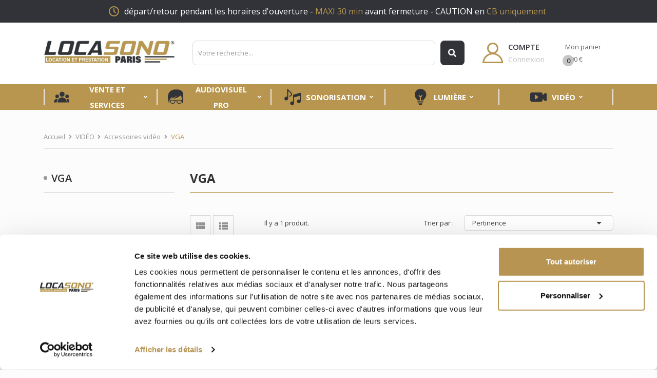

--- FILE ---
content_type: text/html; charset=utf-8
request_url: https://www.locasono.fr/210-vga
body_size: 15081
content:
<!doctype html>
<html lang="fr">

  <head>
    
      
  <meta charset="utf-8">


  <meta http-equiv="x-ua-compatible" content="ie=edge">



  <title>VGA</title>
<script data-keepinline="true">
    var ajaxGetProductUrl = '//www.locasono.fr/module/cdc_googletagmanager/async';
    var ajaxShippingEvent = 1;
    var ajaxPaymentEvent = 1;

/* datalayer */
dataLayer = window.dataLayer || [];
    let cdcDatalayer = {"pageCategory":"category","event":"view_item_list","ecommerce":{"currency":"EUR","items":[{"item_name":"location extendeur VGA sur cable CAT5","item_id":"346","price":"24.17","item_category":"VIDEO","item_category2":"Accessoires video","item_category3":"VGA","item_list_name":"VGA","item_list_id":"cat_210","index":1,"quantity":1,"google_business_vertical":"retail"}]},"userLogged":0,"userId":"guest_585934"};
    dataLayer.push(cdcDatalayer);

/* call to GTM Tag */
(function(w,d,s,l,i){w[l]=w[l]||[];w[l].push({'gtm.start':
new Date().getTime(),event:'gtm.js'});var f=d.getElementsByTagName(s)[0],
j=d.createElement(s),dl=l!='dataLayer'?'&l='+l:'';j.async=true;j.src=
'https://www.googletagmanager.com/gtm.js?id='+i+dl;f.parentNode.insertBefore(j,f);
})(window,document,'script','dataLayer','GTM-KK9NX7M2');

/* async call to avoid cache system for dynamic data */
dataLayer.push({
  'event': 'datalayer_ready'
});
</script>
  <meta name="description" content="">
  <meta name="keywords" content="">
        <link rel="canonical" href="https://www.locasono.fr/210-vga">
  


  <meta name="viewport" content="width=device-width, initial-scale=1">


  <link rel="icon" type="image/vnd.microsoft.icon" href="/img/favicon.ico?1619599090">
  <link rel="shortcut icon" type="image/x-icon" href="/img/favicon.ico?1619599090">

<link href="https://fonts.googleapis.com/css?family=Open+Sans:300,300i,400,400i,600,600i,700,700i,800,800i&amp;subset=cyrillic,cyrillic-ext,greek,greek-ext,latin-ext,vietnamese" rel="stylesheet">
 <script src="https://ajax.googleapis.com/ajax/libs/jquery/3.2.1/jquery.min.js"></script>

    <link rel="stylesheet" href="https://www.locasono.fr/themes/theme_juvento1/assets/css/theme.css?v=26-01-20-15-01" type="text/css" media="all">
  <link rel="stylesheet" href="https://www.locasono.fr/modules/ps_facetedsearch/views/dist/front.css?v=26-01-20-15-01" type="text/css" media="all">
  <link rel="stylesheet" href="https://www.locasono.fr/modules/posslideshows/css/nivo-slider/nivo-slider.css?v=26-01-20-15-01" type="text/css" media="all">
  <link rel="stylesheet" href="https://www.locasono.fr/modules/possearchproducts/bootstrap-select.css?v=26-01-20-15-01" type="text/css" media="all">
  <link rel="stylesheet" href="https://www.locasono.fr/modules/everpspopup/views/css/jquery.fancybox.min.css?v=26-01-20-15-01" type="text/css" media="all">
  <link rel="stylesheet" href="https://www.locasono.fr/modules/everpspopup/views/css/everpspopup.css?v=26-01-20-15-01" type="text/css" media="all">
  <link rel="stylesheet" href="https://www.locasono.fr/modules/locasonostats//views/css/front.css?v=26-01-20-15-01" type="text/css" media="all">
  <link rel="stylesheet" href="https://www.locasono.fr/modules/locasono//views/css/front.css?v=26-01-20-15-01" type="text/css" media="all">
  <link rel="stylesheet" href="https://www.locasono.fr/js/jquery/ui/themes/base/minified/jquery-ui.min.css?v=26-01-20-15-01" type="text/css" media="all">
  <link rel="stylesheet" href="https://www.locasono.fr/js/jquery/ui/themes/base/minified/jquery.ui.theme.min.css?v=26-01-20-15-01" type="text/css" media="all">
  <link rel="stylesheet" href="https://www.locasono.fr/modules/productcomments/productcomments.css?v=26-01-20-15-01" type="text/css" media="all">
  <link rel="stylesheet" href="https://www.locasono.fr/modules/xipblog/css/xipblog.css?v=26-01-20-15-01" type="text/css" media="all">
  <link rel="stylesheet" href="https://www.locasono.fr/themes/theme_juvento1/assets/css/custom.css?v=26-01-20-15-01" type="text/css" media="all">




  <script type="text/javascript">
  var jours_en_plus = ['23-12-2024'];
  var jours_fermes = ['01-01-2025','01-05-2025','05-08-2025','06-08-2025','07-08-2025','08-08-2025','09-08-2025','11-08-2025','12-08-2025','13-08-2025','14-08-2025','15-08-2025','16-08-2025','18-08-2025','19-08-2025','20-08-2025','21-08-2025','22-08-2025','23-08-2025','25-08-2025','01-01-2026'];
  var magasin = '0';
</script>



  <script type="text/javascript">
          var POSSLIDESHOW_SPEED = "4000";
          var POS_HOME_PRODUCTTAB_ITEMS = 4;
          var POS_HOME_PRODUCTTAB_NAV = true;
          var POS_HOME_PRODUCTTAB_PAGINATION = false;
          var POS_HOME_PRODUCTTAB_SPEED = 3000;
          var id_lang = 1;
          var possearch_image = 1;
          var possearch_number = 10;
          var prestashop = {"cart":{"products":[],"totals":{"total":{"type":"total","label":"Total","amount":0,"value":"0,00\u00a0\u20ac"},"total_including_tax":{"type":"total","label":"Total TTC","amount":0,"value":"0,00\u00a0\u20ac"},"total_excluding_tax":{"type":"total","label":"Total HT :","amount":0,"value":"0,00\u00a0\u20ac"}},"subtotals":{"products":{"type":"products","label":"Sous-total","amount":0,"value":"0,00\u00a0\u20ac"},"discounts":null,"shipping":{"type":"shipping","label":"Livraison","amount":0,"value":"gratuit"},"tax":null},"products_count":0,"summary_string":"0 articles","vouchers":{"allowed":1,"added":[]},"discounts":[],"minimalPurchase":20,"minimalPurchaseRequired":"Un montant total minimum de 20,00\u00a0\u20acs HT est requis pour valider votre commande. Le montant actuel de votre commande est de 0,00\u00a0\u20ac HT."},"currency":{"name":"euro","iso_code":"EUR","iso_code_num":"978","sign":"\u20ac"},"customer":{"lastname":null,"firstname":null,"email":null,"birthday":null,"newsletter":null,"newsletter_date_add":null,"optin":null,"website":null,"company":null,"siret":null,"ape":null,"is_logged":false,"gender":{"type":null,"name":null},"addresses":[]},"language":{"name":"Fran\u00e7ais (French)","iso_code":"fr","locale":"fr-FR","language_code":"fr","is_rtl":"0","date_format_lite":"d\/m\/Y","date_format_full":"d\/m\/Y H:i:s","id":1},"page":{"title":"","canonical":"https:\/\/www.locasono.fr\/210-vga","meta":{"title":"VGA","description":"","keywords":"","robots":"index"},"page_name":"category","body_classes":{"lang-fr":true,"lang-rtl":false,"country-FR":true,"currency-EUR":true,"layout-left-column":true,"page-category":true,"tax-display-enabled":true,"category-id-210":true,"category-VGA":true,"category-id-parent-66":true,"category-depth-level-4":true},"admin_notifications":[]},"shop":{"name":"LOCASONO PARIS","logo":"\/img\/locasono-logo-1619599090.jpg","stores_icon":"\/img\/logo_stores.png","favicon":"\/img\/favicon.ico"},"urls":{"base_url":"https:\/\/www.locasono.fr\/","current_url":"https:\/\/www.locasono.fr\/210-vga","shop_domain_url":"https:\/\/www.locasono.fr","img_ps_url":"https:\/\/www.locasono.fr\/img\/","img_cat_url":"https:\/\/www.locasono.fr\/img\/c\/","img_lang_url":"https:\/\/www.locasono.fr\/img\/l\/","img_prod_url":"https:\/\/www.locasono.fr\/img\/p\/","img_manu_url":"https:\/\/www.locasono.fr\/img\/m\/","img_sup_url":"https:\/\/www.locasono.fr\/img\/su\/","img_ship_url":"https:\/\/www.locasono.fr\/img\/s\/","img_store_url":"https:\/\/www.locasono.fr\/img\/st\/","img_col_url":"https:\/\/www.locasono.fr\/img\/co\/","img_url":"https:\/\/www.locasono.fr\/themes\/theme_juvento1\/assets\/img\/","css_url":"https:\/\/www.locasono.fr\/themes\/theme_juvento1\/assets\/css\/","js_url":"https:\/\/www.locasono.fr\/themes\/theme_juvento1\/assets\/js\/","pic_url":"https:\/\/www.locasono.fr\/upload\/","pages":{"address":"https:\/\/www.locasono.fr\/adresse","addresses":"https:\/\/www.locasono.fr\/adresses","authentication":"https:\/\/www.locasono.fr\/connexion","cart":"https:\/\/www.locasono.fr\/panier","category":"https:\/\/www.locasono.fr\/index.php?controller=category","cms":"https:\/\/www.locasono.fr\/index.php?controller=cms","contact":"https:\/\/www.locasono.fr\/nous-contacter","discount":"https:\/\/www.locasono.fr\/reduction","guest_tracking":"https:\/\/www.locasono.fr\/suivi-commande-invite","history":"https:\/\/www.locasono.fr\/historique-commandes","identity":"https:\/\/www.locasono.fr\/identite","index":"https:\/\/www.locasono.fr\/","my_account":"https:\/\/www.locasono.fr\/mon-compte","order_confirmation":"https:\/\/www.locasono.fr\/confirmation-commande","order_detail":"https:\/\/www.locasono.fr\/index.php?controller=order-detail","order_follow":"https:\/\/www.locasono.fr\/suivi-commande","order":"https:\/\/www.locasono.fr\/commande","order_return":"https:\/\/www.locasono.fr\/index.php?controller=order-return","order_slip":"https:\/\/www.locasono.fr\/avoirs","pagenotfound":"https:\/\/www.locasono.fr\/page-introuvable","password":"https:\/\/www.locasono.fr\/recuperation-mot-de-passe","pdf_invoice":"https:\/\/www.locasono.fr\/index.php?controller=pdf-invoice","pdf_order_return":"https:\/\/www.locasono.fr\/index.php?controller=pdf-order-return","pdf_order_slip":"https:\/\/www.locasono.fr\/index.php?controller=pdf-order-slip","prices_drop":"https:\/\/www.locasono.fr\/promotions","product":"https:\/\/www.locasono.fr\/index.php?controller=product","search":"https:\/\/www.locasono.fr\/recherche","sitemap":"https:\/\/www.locasono.fr\/sitemap","stores":"https:\/\/www.locasono.fr\/magasins","supplier":"https:\/\/www.locasono.fr\/fournisseur","register":"https:\/\/www.locasono.fr\/connexion?create_account=1","order_login":"https:\/\/www.locasono.fr\/commande?login=1"},"alternative_langs":{"fr":"https:\/\/www.locasono.fr\/210-vga"},"theme_assets":"\/themes\/theme_juvento1\/assets\/","actions":{"logout":"https:\/\/www.locasono.fr\/?mylogout="},"no_picture_image":{"bySize":{"side_default":{"url":"https:\/\/www.locasono.fr\/img\/p\/fr-default-side_default.jpg","width":70,"height":92},"small_default":{"url":"https:\/\/www.locasono.fr\/img\/p\/fr-default-small_default.jpg","width":98,"height":78},"cart_default":{"url":"https:\/\/www.locasono.fr\/img\/p\/fr-default-cart_default.jpg","width":125,"height":99},"home_default":{"url":"https:\/\/www.locasono.fr\/img\/p\/fr-default-home_default.jpg","width":300,"height":238},"medium_default":{"url":"https:\/\/www.locasono.fr\/img\/p\/fr-default-medium_default.jpg","width":460,"height":365},"large_default":{"url":"https:\/\/www.locasono.fr\/img\/p\/fr-default-large_default.jpg","width":630,"height":500}},"small":{"url":"https:\/\/www.locasono.fr\/img\/p\/fr-default-side_default.jpg","width":70,"height":92},"medium":{"url":"https:\/\/www.locasono.fr\/img\/p\/fr-default-home_default.jpg","width":300,"height":238},"large":{"url":"https:\/\/www.locasono.fr\/img\/p\/fr-default-large_default.jpg","width":630,"height":500},"legend":""}},"configuration":{"display_taxes_label":true,"is_catalog":false,"show_prices":true,"opt_in":{"partner":false},"quantity_discount":{"type":"discount","label":"Remise"},"voucher_enabled":1,"return_enabled":0},"field_required":[],"breadcrumb":{"links":[{"title":"Accueil","url":"https:\/\/www.locasono.fr\/"},{"title":"VID\u00c9O","url":"https:\/\/www.locasono.fr\/6-video"},{"title":"Accessoires vid\u00e9o","url":"https:\/\/www.locasono.fr\/66-accessoires-video"},{"title":"VGA","url":"https:\/\/www.locasono.fr\/210-vga"}],"count":4},"link":{"protocol_link":"https:\/\/","protocol_content":"https:\/\/"},"time":1768921113,"static_token":"f7db82754e9b2a03803d050ebcdd69be","token":"cbdc74211d4f6a4d96fb4396785e3860"};
          var xip_base_dir = "https:\/\/www.locasono.fr\/";
      </script>



  



    
  </head>

  <body id="category" class="lang-fr country-fr currency-eur layout-left-column page-category tax-display-enabled category-id-210 category-vga category-id-parent-66 category-depth-level-4">

    
      <!-- Google Tag Manager (noscript) -->
<noscript><iframe src="https://www.googletagmanager.com/ns.html?id=GTM-KK9NX7M2"
height="0" width="0" style="display:none;visibility:hidden"></iframe></noscript>
<!-- End Google Tag Manager (noscript) -->

    

    <main>
      
              

      <header id="header">
        
          
    <div class="header-banner">
        <div class="container">
            <p>
                <svg xmlns="http://www.w3.org/2000/svg" width="20" height="20" viewBox="0 0 20 20">
                    <g id="Groupe_202" data-name="Groupe 202" transform="translate(-568 -21)">
                        <circle id="Ellipse_10" data-name="Ellipse 10" cx="9" cy="9" r="9" transform="translate(569 22)"
                            fill="none" stroke="#b89650" stroke-linecap="round" stroke-linejoin="round" stroke-width="2" />
                        <path id="Tracé_26" data-name="Tracé 26" d="M12,7v5l3,3" transform="translate(566 19)" fill="none"
                            stroke="#b89650" stroke-linecap="round" stroke-linejoin="round" stroke-width="2" />
                    </g>
                </svg>
                départ/retour pendant les horaires d'ouverture - <span>MAXI 30 min</span> avant fermeture - CAUTION en
            <span>CB uniquement</span>
        </p>
    </div>
</div>



<div class="header-top">
    <div class="container">
        <div class="row">
            <div class="header_logo col-left col col-lg-3 col-md-12 col-xs-12">
                <a href="https://www.locasono.fr/">
                    <img class="logo img-responsive" src="/img/locasono-logo-1619599090.jpg" alt="LOCASONO PARIS">
                </a>
            </div>
            <div class="col-mid col-xs-12 col-lg-6 col-md-12 display_search">
                <!-- pos search module TOP -->
<div id="pos_search_top">
	<form method="get" action="search" id="searchbox" class="form-inline form_search"  data-search-controller-url="/modules/possearchproducts/SearchProducts.php">
		<label for="pos_query_top"><!-- image on background --></label>
        <input type="hidden" name="controller" value="search">  
		<div class="pos_search form-group">
              
        </div>
		<input type="text" name="s" value="" placeholder="Votre recherche..." id="pos_query_top" class="search_query form-control ac_input" >
					<button type="submit" class="btn btn-default search_submit">
				<i class="fa fa-search"></i>
			</button>
		    </form>
</div>

<!-- /pos search module TOP -->

            </div>
            <div class="col-right col-xs-12 col-lg-3 col-md-12 display_top">
                <div class="user-info">
    <a class="account header-link-icon d-flex" href="https://www.locasono.fr/mon-compte" title="Compte" rel="nofollow">
        <svg xmlns="http://www.w3.org/2000/svg" width="40" height="40" viewBox="0 0 40 40">
            <g id="Groupe_4" data-name="Groupe 4" transform="translate(-1340 -118)">
                <g id="Tracé_3" data-name="Tracé 3" transform="translate(1340 138)" fill="none" stroke-linecap="round" stroke-linejoin="round">
                    <path d="M20,0A20,20,0,0,1,40,20H0A20,20,0,0,1,20,0Z" stroke="none" />
                    <path d="M 20.00000190734863 3.000001907348633 C 15.45914268493652 3.000001907348633 11.19006156921387 4.768310546875 7.979190826416016 7.979190826416016 C 5.487152099609375 10.47122097015381 3.864055633544922 13.60077381134033 3.262218475341797 17 L 36.73778533935547 17 C 36.13594818115234 13.60077381134033 34.51284790039063 10.47122097015381 32.02081298828125 7.979190826416016 C 28.8099422454834 4.768310546875 24.54086303710938 3.000001907348633 20.00000190734863 3.000001907348633 M 20.00000190734863 1.9073486328125e-06 C 31.04569244384766 1.9073486328125e-06 40 8.954311370849609 40 20 L 3.814697265625e-06 20 C 3.814697265625e-06 8.954311370849609 8.954311370849609 1.9073486328125e-06 20.00000190734863 1.9073486328125e-06 Z" stroke="none" fill="#b89650" />
                </g>
                <g id="Ellipse_3" data-name="Ellipse 3" transform="translate(1349 118)" fill="none" stroke="#b89650" stroke-width="3">
                    <circle cx="11" cy="11" r="11" stroke="none" />
                    <circle cx="11" cy="11" r="9.5" fill="none" />
                </g>
            </g>
        </svg>
                    <div class="header-title-icon">
                <p class="header_title">Compte</p>
                <p class="header_subtitle">Connexion</p>
            </div>
            </a>
</div><div class="blockcart cart-preview" data-refresh-url="//www.locasono.fr/module/ps_shoppingcart/ajax" data-cartitems="0">
	<div class="header">
		<a rel="nofollow" href="//www.locasono.fr/panier?action=show">
			<span class="item_txt">  Mon panier <span
					class="item_count">0</span></span>
			<span class="item_total">0,00 €</span>
		</a>
	</div>
	<div class="body">
		<ul>
					</ul>
		<div class="price_content">
			<div class="cart-subtotals">
									<div class="products price_inline">
						<span class="label">Sous-total</span>
						<span class="value">0,00 €</span>
					</div>
									<div class=" price_inline">
						<span class="label"></span>
						<span class="value"></span>
					</div>
									<div class="shipping price_inline">
						<span class="label">Livraison</span>
						<span class="value">gratuit</span>
					</div>
									<div class=" price_inline">
						<span class="label"></span>
						<span class="value"></span>
					</div>
							</div>

						<div class="cart-total price_inline">
				<span class="label">Total</span>
				<span class="value">0,00 €</span>
			</div>
		</div>
		<div class="checkout">
			<a href="//www.locasono.fr/panier?action=show" class="btn btn-primary">Commander</a>
		</div>
	</div>
</div>
            </div>
        </div>
            </div>
</div>
<div class="header-bottom">
    <div class="container">
        <div class="row">
            <!-- <div class="col-lg-2 col-md-12 col-xs-12">
	    					
	    		</div>
	    		<div class="offset-lg-1 col-xs-12 col-lg-9 col-md-12"> -->
            <div class="col-md-12">
                <!-- Block categories module -->
	<div class="ma-nav-mobile-container hidden-lg-up">
		<div class="pt_custommenu_mobile">
		<div class="navbar">
			<div id="navbar-inner" class="navbar-inner navbar-inactive">
				<a class="btn-navbar">Catégorie</a>
				<ul id="pt_custommenu_itemmobile" class="tree dhtml  mobilemenu nav-collapse collapse">
											<li><a href="https://www.locasono.fr/256-audiovisuel-pro">AUDIOVISUEL PRO </a>
												<ul class="dhtml">
													<li><a href="https://www.locasono.fr/255-location-lumiere-professionnelle">LUMIERE tournage photo </a>
								<ul>
																	<li><a href="https://www.locasono.fr/293-location-astera">location ASTERA </a>
																	<li><a href="https://www.locasono.fr/258-location-panneaux-led">panneaux LED </a>
																	<li><a href="https://www.locasono.fr/289-location-projecteur-cob-led">projecteurs COB LED </a>
																	<li><a href="https://www.locasono.fr/290-location-modeleur-softbox">modeleur lumière </a>
																	<li><a href="https://www.locasono.fr/283-location-pieds-bijoute-accessoires">pieds bijoute accessoires </a>
																</ul>
													<li><a href="https://www.locasono.fr/286-location-son-materiel-audio">SON - matériel AUDIO </a>
								<ul>
																	<li><a href="https://www.locasono.fr/287-location-kit-prise-de-son">kit prise de SON </a>
																	<li><a href="https://www.locasono.fr/288-location-enregistreur-zoom">enregistreur audio </a>
																	<li><a href="https://www.locasono.fr/257-location-sono-sur-batterie">location sono sur batterie </a>
																</ul>
													<li><a href="https://www.locasono.fr/77-traduction-et-reunions">Traduction et Réunions </a>
								<ul>
																	<li><a href="https://www.locasono.fr/245-reunions-et-assemblees-generales">Réunions et assemblées générales </a>
																	<li><a href="https://www.locasono.fr/264-visites-guidees">Visites guidées </a>
																</ul>
													<li><a href="https://www.locasono.fr/149-location-pupitres-pro">Location Pupitres PRO </a>
								<ul>
																	<li><a href="https://www.locasono.fr/231-location-pupitre-plexiglas">Pupitres conférence </a>
																</ul>
													<li><a href="https://www.locasono.fr/148-location-podiums-scene">Location Podiums Scène </a>
								<ul>
																	<li><a href="https://www.locasono.fr/307-plateaux-podiums-praticable">plateaux podiums praticable </a>
																	<li><a href="https://www.locasono.fr/222-accessoires-podiums">accessoires podiums </a>
																</ul>
													<li><a href="https://www.locasono.fr/291-livraison-installation-paris">SERVICES </a>
								<ul>
																</ul>
												</ul>
												</li>
											<li><a href="https://www.locasono.fr/4-sonorisation">SONORISATION </a>
												<ul class="dhtml">
													<li><a href="https://www.locasono.fr/311-nos-packs-son">NOS PACKS SON </a>
								<ul>
																	<li><a href="https://www.locasono.fr/102-packs-son">Packs SON  </a>
																	<li><a href="https://www.locasono.fr/212-packs-son-lumiere">Packs SON + LUMIERE </a>
																	<li><a href="https://www.locasono.fr/170-pack-conference">PACK CONFERENCE </a>
																</ul>
													<li><a href="https://www.locasono.fr/136-location-enceintes-sono">location enceintes SONO </a>
								<ul>
																	<li><a href="https://www.locasono.fr/227-location-enceintes-amplifiees">enceintes amplifiées </a>
																	<li><a href="https://www.locasono.fr/183-sono-colonne">sono COLONNE </a>
																	<li><a href="https://www.locasono.fr/135-caisson-basse-subwoofer">Caisson basse Subwoofer </a>
																	<li><a href="https://www.locasono.fr/153-pieds-enceintes">Pieds enceintes </a>
																</ul>
													<li><a href="https://www.locasono.fr/95-location-materiel-dj">Location matériel DJ </a>
								<ul>
																	<li><a href="https://www.locasono.fr/228-controleur-pioneer-xdj">contrôleur PIONEER XDJ </a>
																	<li><a href="https://www.locasono.fr/123-platines-cdj-et-vinyle">platines CDJ et vinyle </a>
																	<li><a href="https://www.locasono.fr/121-table-de-mixage-dj">Table de mixage DJ </a>
																	<li><a href="https://www.locasono.fr/100-location-accessoires-dj">Location Accessoires Dj </a>
																</ul>
													<li><a href="https://www.locasono.fr/140-location-micros">Location MICROS </a>
								<ul>
																	<li><a href="https://www.locasono.fr/112-location-micro-sans-fil">Location Micro sans fil </a>
																	<li><a href="https://www.locasono.fr/12-location-micro-filaire">Location Micro filaire </a>
																	<li><a href="https://www.locasono.fr/309-location-ear-monitor">location EAR MONITOR </a>
																	<li><a href="https://www.locasono.fr/155-location-pieds-de-micro">Pieds de micro </a>
																</ul>
													<li><a href="https://www.locasono.fr/9-location-console-live">Location CONSOLE LIVE </a>
								<ul>
																	<li><a href="https://www.locasono.fr/133-console-mixage-micros">Console mixage micros </a>
																	<li><a href="https://www.locasono.fr/69-location-multipaire-son">Location Multipaire son </a>
																</ul>
													<li><a href="https://www.locasono.fr/67-location-sono-sur-batterie">location sono sur batterie </a>
								<ul>
																	<li><a href="https://www.locasono.fr/251-location-sono-pour-discours">sono pour DISCOURS </a>
																	<li><a href="https://www.locasono.fr/252-sono-pour-musique">sono pour MUSIQUE </a>
																</ul>
													<li><a href="https://www.locasono.fr/87-location-backline">Location BACKLINE </a>
								<ul>
																	<li><a href="https://www.locasono.fr/220-location-amplis-basse">Amplis BASSE </a>
																	<li><a href="https://www.locasono.fr/306-amplis-guitare">Amplis GUITARE </a>
																	<li><a href="https://www.locasono.fr/316-location-clavier-paris">LOCATION CLAVIER </a>
																</ul>
													<li><a href="https://www.locasono.fr/14-peripheriques-audio">Périphériques Audio </a>
								<ul>
																	<li><a href="https://www.locasono.fr/125-enregistreur-audio">Enregistreur audio </a>
																	<li><a href="https://www.locasono.fr/273-boitier-de-presse">Boitier de Presse </a>
																	<li><a href="https://www.locasono.fr/221-talkies-walkies">Talkies walkies </a>
																</ul>
													<li><a href="https://www.locasono.fr/99-location-cables-son">Location CÂBLES SON </a>
								<ul>
																	<li><a href="https://www.locasono.fr/218-xlr">XLR </a>
																	<li><a href="https://www.locasono.fr/219-jack-635-et-35">JACK 6.35 et 3.5 </a>
																</ul>
												</ul>
												</li>
											<li><a href="https://www.locasono.fr/5-lumiere">Lumière </a>
												<ul class="dhtml">
													<li><a href="https://www.locasono.fr/178-pack-lumiere-soirees"> Pack LUMIÈRE  SOIRÉES </a>
								<ul>
																	<li><a href="https://www.locasono.fr/179-jusqu-a-40-personnes">jusqu&#039;à 40 personnes </a>
																	<li><a href="https://www.locasono.fr/180-de-40-a-100-personnes">de 40 à 100 personnes </a>
																	<li><a href="https://www.locasono.fr/194-de-100-a-200-personnes">de 100 à 200 personnes </a>
																</ul>
													<li><a href="https://www.locasono.fr/138-location-jeux-de-lumiere">location jeux de lumiere </a>
								<ul>
																	<li><a href="https://www.locasono.fr/267-effets-animation-led">effets animation LED </a>
																	<li><a href="https://www.locasono.fr/139-location-laser">location LASER </a>
																	<li><a href="https://www.locasono.fr/81-location-stroboscope">location Stroboscope </a>
																	<li><a href="https://www.locasono.fr/124-location-lumiere-noire">Location  Lumière NOIRE </a>
																	<li><a href="https://www.locasono.fr/24-lyre-led-wash-ou-beam">LYRE LED WASH ou BEAM </a>
																	<li><a href="https://www.locasono.fr/52-location-pieds-lumiere">Location PIEDS lumière </a>
																</ul>
													<li><a href="https://www.locasono.fr/36-location-projecteur-led">location PROJECTEUR LED </a>
								<ul>
																	<li><a href="https://www.locasono.fr/223-pack-projecteurs-led">PACK projecteurs LED </a>
																	<li><a href="https://www.locasono.fr/224-projecteur-led-unite">Projecteur LED Unité </a>
																	<li><a href="https://www.locasono.fr/226-projecteurs-sur-batterie">Projecteurs sur BATTERIE </a>
																	<li><a href="https://www.locasono.fr/270-accessoires-projecteurs">Accessoires Projecteurs  </a>
																</ul>
													<li><a href="https://www.locasono.fr/19-location-console-lumiere">Location console lumière </a>
								<ul>
																	<li><a href="https://www.locasono.fr/317-pupitre-et-console-dmx">pupitre et console DMX </a>
																</ul>
													<li><a href="https://www.locasono.fr/41-location-machine-fumee-brouillard">Machine à Effets </a>
								<ul>
																	<li><a href="https://www.locasono.fr/142-machine-a-fumee">Machine à Fumée </a>
																	<li><a href="https://www.locasono.fr/143-machine-a-brouillard">Machine à Brouillard </a>
																	<li><a href="https://www.locasono.fr/144-machine-a-fumee-lourde">Machine à fumée lourde </a>
																</ul>
													<li><a href="https://www.locasono.fr/147-projecteurs-traditionnels">Projecteurs traditionnels </a>
								<ul>
																	<li><a href="https://www.locasono.fr/308-projecteur-decoupe-et-fresnel">projecteur DECOUPE et FRESNEL </a>
																	<li><a href="https://www.locasono.fr/18-blocs-de-puissance">blocs de puissance </a>
																</ul>
													<li><a href="https://www.locasono.fr/164-location-guirlandes-led">location GUIRLANDES LED </a>
								<ul>
																	<li><a href="https://www.locasono.fr/200-guirlandes-blanche">Guirlandes BLANCHE </a>
																	<li><a href="https://www.locasono.fr/201-guirlande-couleur">Guirlande COULEUR </a>
																</ul>
													<li><a href="https://www.locasono.fr/314-location-piste-danse-lumineuse">PISTE de DANSE LUMINEUSE </a>
								<ul>
																	<li><a href="https://www.locasono.fr/315-piste-de-danse-15-m">piste de danse 15 m² </a>
																</ul>
													<li><a href="https://www.locasono.fr/271-materiel-scenique">Matériel Scénique </a>
								<ul>
																	<li><a href="https://www.locasono.fr/272-location-podium-scene">Location podium scène </a>
																	<li><a href="https://www.locasono.fr/296-location-pieds-lumiere">location pieds lumière </a>
																	<li><a href="https://www.locasono.fr/141-location-rallonge-electrique">Location rallonge électrique </a>
																	<li><a href="https://www.locasono.fr/120-location-structure-alu">location STRUCTURE ALU </a>
																	<li><a href="https://www.locasono.fr/152-location-armoire-electrique">Location armoire électrique </a>
																	<li><a href="https://www.locasono.fr/297-location-passage-de-cables">location passage de câbles </a>
																</ul>
													<li><a href="https://www.locasono.fr/310-pack-soirees">PACK SOIREES </a>
								<ul>
																	<li><a href="https://www.locasono.fr/59-de-10-a-40-pers">de 10 à 40 pers </a>
																</ul>
												</ul>
												</li>
											<li><a href="https://www.locasono.fr/6-video">VIDÉO </a>
												<ul class="dhtml">
													<li><a href="https://www.locasono.fr/26-location-ecran-television-led">Location écran TV LED  </a>
								<ul>
																	<li><a href="https://www.locasono.fr/205-de-40-a-50-pouces">de 40 à 50 pouces </a>
																	<li><a href="https://www.locasono.fr/206-de-50-a-75-pouces">de 50 à 75 pouces </a>
																	<li><a href="https://www.locasono.fr/292-location-ecran-85-pouces">DE 85 À 95 POUCES </a>
																	<li><a href="https://www.locasono.fr/204-location-pieds-ecran-video">location pieds écran vidéo </a>
																	<li><a href="https://www.locasono.fr/248-location-mur-de-led">location MUR de LED  </a>
																	<li><a href="https://www.locasono.fr/295-location-moniteur-led-ecran">13 à 27 pouces </a>
																</ul>
													<li><a href="https://www.locasono.fr/28-location-videoprojecteur-paris">Location Vidéoprojecteur </a>
								<ul>
																	<li><a href="https://www.locasono.fr/294-bureautique-gaming">Bureautique - Gaming </a>
																	<li><a href="https://www.locasono.fr/185-location-videoprojecteur-courte-focale">Courte focale </a>
																	<li><a href="https://www.locasono.fr/182-location-videoprojecteur-puissant">FORTE puissance </a>
																</ul>
													<li><a href="https://www.locasono.fr/25-location-ecran-projection">Ecrans de projection </a>
								<ul>
																	<li><a href="https://www.locasono.fr/202-pack-ecran-videoprojecteur">PACK écran + vidéoprojecteur </a>
																	<li><a href="https://www.locasono.fr/203-location-ecran-cadre">location écran CADRE </a>
																</ul>
													<li><a href="https://www.locasono.fr/275-peripheriques-video">Périphériques Vidéo </a>
								<ul>
																	<li><a href="https://www.locasono.fr/209-hdmi">HDMI </a>
																	<li><a href="https://www.locasono.fr/27-mixeur-video">Mixeur vidéo </a>
																	<li><a href="https://www.locasono.fr/29-camera">Caméra  </a>
																	<li><a href="https://www.locasono.fr/207-ordinateur-et-tablettes">Ordinateur et tablettes </a>
																	<li><a href="https://www.locasono.fr/313-lecteur-media">Lecteur média </a>
																</ul>
													<li><a href="https://www.locasono.fr/146-location-cables-video">Location câbles vidéo </a>
								<ul>
																	<li><a href="https://www.locasono.fr/312-location-cables-video-hdmi">Location câbles vidéo HDMI </a>
																	<li><a href="https://www.locasono.fr/279-consommables">Consommables </a>
																</ul>
													<li><a href="https://www.locasono.fr/66-accessoires-video">Accessoires vidéo </a>
								<ul>
																	<li><a href="https://www.locasono.fr/210-vga">VGA </a>
																</ul>
													<li><a href="https://www.locasono.fr/247-visioconf-et-streaming">Visioconf et Streaming </a>
								<ul>
																	<li><a href="https://www.locasono.fr/265-packs-visio">Packs VISIO </a>
																	<li><a href="https://www.locasono.fr/266-produits-visio">Produits VISIO </a>
																</ul>
												</ul>
												</li>
											<li><a href="https://www.locasono.fr/37-vente-et-services">VENTE et SERVICES </a>
												<ul class="dhtml">
													<li><a href="https://www.locasono.fr/234-vente-materiel-son">vente matériel SON  </a>
								<ul>
																	<li><a href="https://www.locasono.fr/83-vente-neuf">vente NEUF  </a>
																	<li><a href="https://www.locasono.fr/113-vente-occasion">vente OCCASION </a>
																	<li><a href="https://www.locasono.fr/158-pieces-detachees-son">Pieces détachées son </a>
																	<li><a href="https://www.locasono.fr/74-vente-cables-son">Vente CABLES son </a>
																</ul>
													<li><a href="https://www.locasono.fr/236-vente-materiel-eclairage">VENTE MATERIEL ECLAIRAGE </a>
								<ul>
																	<li><a href="https://www.locasono.fr/84-vente-neuf-eclairage">Vente NEUF eclairage </a>
																	<li><a href="https://www.locasono.fr/243-vente-occasion-elairage">vente OCCASION élairage </a>
																	<li><a href="https://www.locasono.fr/159-pieces-detachees-structures">Pièces détachées structures </a>
																	<li><a href="https://www.locasono.fr/160-pieces-detachees-lumiere">Pièces détachées lumière </a>
																</ul>
													<li><a href="https://www.locasono.fr/240-vente-materiel-video">VENTE MATERIEL VIDEO </a>
								<ul>
																	<li><a href="https://www.locasono.fr/76-vente-neuf-video">vente NEUF vidéo </a>
																	<li><a href="https://www.locasono.fr/114-vente-occasion-video">vente OCCASION vidéo </a>
																</ul>
													<li><a href="https://www.locasono.fr/163-consommables">Consommables </a>
								<ul>
																</ul>
													<li><a href="https://www.locasono.fr/101-sav-et-depannages">SAV et DEPANNAGES </a>
								<ul>
																	<li><a href="https://www.locasono.fr/156-reparation-de-materiel">Réparation de matériel </a>
																	<li><a href="https://www.locasono.fr/320-liens-de-reglement-des-devis">liens de règlement des devis </a>
																</ul>
													<li><a href="https://www.locasono.fr/318-vente-materiel-electrique">VENTE MATERIEL ELECTRIQUE </a>
								<ul>
																	<li><a href="https://www.locasono.fr/274-vente-cables-electriques">Vente câbles electriques </a>
																</ul>
												</ul>
												</li>
										     
																			 
																			 
																			 
																			 
																			 
																													</ul>
			</div>
		</div>
		</div>
</div>
<!-- /Block categories module -->
<div class="nav-container hidden-md-down">
	<div class="nav-inner">
		<div id="pt_custommenu" class="pt_custommenu">
		    <div id="pt_menu_home" class="pt_menu"><div class="parentMenu"><a class="fontcustom2" href="/"><span>Accueil</span></a></div></div><div id="pt_menu37" class="pt_menu nav-1"><div class="parentMenu"><a href="https://www.locasono.fr/37-vente-et-services" class="fontcustom2"><span>VENTE et SERVICES</span><i class="icon-caret-down"></i></a></div><div id="popup37" class="popup" style="display: none; width: 1228px;"><h2 class="category_title">VENTE et SERVICES</h2><div class="block1" id="block137"><div class="column first col1"><div class="itemMenu level1"><a class="itemMenuName level3" href="https://www.locasono.fr/234-vente-materiel-son"><span>vente matériel SON </span></a><div class="itemSubMenu level3"><div class="itemMenu level4"><a class="itemMenuName level4" href="https://www.locasono.fr/83-vente-neuf"><span>vente NEUF </span></a><a class="itemMenuName level4" href="https://www.locasono.fr/113-vente-occasion"><span>vente OCCASION</span></a><a class="itemMenuName level4" href="https://www.locasono.fr/158-pieces-detachees-son"><span>Pieces détachées son</span></a><a class="itemMenuName level4" href="https://www.locasono.fr/74-vente-cables-son"><span>Vente CABLES son</span></a></div></div></div></div><div class="column col2"><div class="itemMenu level1"><a class="itemMenuName level3" href="https://www.locasono.fr/236-vente-materiel-eclairage"><span>VENTE MATERIEL ECLAIRAGE</span></a><div class="itemSubMenu level3"><div class="itemMenu level4"><a class="itemMenuName level4" href="https://www.locasono.fr/84-vente-neuf-eclairage"><span>Vente NEUF eclairage</span></a><a class="itemMenuName level4" href="https://www.locasono.fr/243-vente-occasion-elairage"><span>vente OCCASION élairage</span></a><a class="itemMenuName level4" href="https://www.locasono.fr/159-pieces-detachees-structures"><span>Pièces détachées structures</span></a><a class="itemMenuName level4" href="https://www.locasono.fr/160-pieces-detachees-lumiere"><span>Pièces détachées lumière</span></a></div></div></div></div><div class="column col3"><div class="itemMenu level1"><a class="itemMenuName level3" href="https://www.locasono.fr/240-vente-materiel-video"><span>VENTE MATERIEL VIDEO</span></a><div class="itemSubMenu level3"><div class="itemMenu level4"><a class="itemMenuName level4" href="https://www.locasono.fr/76-vente-neuf-video"><span>vente NEUF vidéo</span></a><a class="itemMenuName level4" href="https://www.locasono.fr/114-vente-occasion-video"><span>vente OCCASION vidéo</span></a></div></div><a class="itemMenuName level3" href="https://www.locasono.fr/163-consommables"><span>Consommables</span></a></div></div><div class="column last col4"><div class="itemMenu level1"><a class="itemMenuName level3" href="https://www.locasono.fr/101-sav-et-depannages"><span>SAV et DEPANNAGES</span></a><div class="itemSubMenu level3"><div class="itemMenu level4"><a class="itemMenuName level4" href="https://www.locasono.fr/156-reparation-de-materiel"><span>Réparation de matériel</span></a><a class="itemMenuName level4" href="https://www.locasono.fr/320-liens-de-reglement-des-devis"><span>liens de règlement des devis</span></a></div></div><a class="itemMenuName level3" href="https://www.locasono.fr/318-vente-materiel-electrique"><span>VENTE MATERIEL ELECTRIQUE</span></a><div class="itemSubMenu level3"><div class="itemMenu level4"><a class="itemMenuName level4" href="https://www.locasono.fr/274-vente-cables-electriques"><span>Vente câbles electriques</span></a></div></div></div></div><div class="clearBoth"></div></div></div></div><div id="pt_menu256" class="pt_menu nav-2"><div class="parentMenu"><a href="https://www.locasono.fr/256-audiovisuel-pro" class="fontcustom2"><span>AUDIOVISUEL PRO</span><i class="icon-caret-down"></i></a></div><div id="popup256" class="popup" style="display: none; width: 1228px;"><h2 class="category_title">AUDIOVISUEL PRO</h2><div class="block1" id="block1256"><div class="column first col1"><div class="itemMenu level1"><a class="itemMenuName level3" href="https://www.locasono.fr/255-location-lumiere-professionnelle"><span>LUMIERE tournage photo</span></a><div class="itemSubMenu level3"><div class="itemMenu level4"><a class="itemMenuName level4" href="https://www.locasono.fr/293-location-astera"><span>location ASTERA</span></a><a class="itemMenuName level4" href="https://www.locasono.fr/258-location-panneaux-led"><span>panneaux LED</span></a><a class="itemMenuName level4" href="https://www.locasono.fr/289-location-projecteur-cob-led"><span>projecteurs COB LED</span></a><a class="itemMenuName level4" href="https://www.locasono.fr/290-location-modeleur-softbox"><span>modeleur lumière</span></a><a class="itemMenuName level4" href="https://www.locasono.fr/283-location-pieds-bijoute-accessoires"><span>pieds bijoute accessoires</span></a></div></div></div></div><div class="column col2"><div class="itemMenu level1"><a class="itemMenuName level3" href="https://www.locasono.fr/286-location-son-materiel-audio"><span>SON - matériel AUDIO</span></a><div class="itemSubMenu level3"><div class="itemMenu level4"><a class="itemMenuName level4" href="https://www.locasono.fr/287-location-kit-prise-de-son"><span>kit prise de SON</span></a><a class="itemMenuName level4" href="https://www.locasono.fr/288-location-enregistreur-zoom"><span>enregistreur audio</span></a><a class="itemMenuName level4" href="https://www.locasono.fr/257-location-sono-sur-batterie"><span>location sono sur batterie</span></a></div></div></div></div><div class="column col3"><div class="itemMenu level1"><a class="itemMenuName level3" href="https://www.locasono.fr/77-traduction-et-reunions"><span>Traduction et Réunions</span></a><div class="itemSubMenu level3"><div class="itemMenu level4"><a class="itemMenuName level4" href="https://www.locasono.fr/245-reunions-et-assemblees-generales"><span>Réunions et assemblées générales</span></a><a class="itemMenuName level4" href="https://www.locasono.fr/264-visites-guidees"><span>Visites guidées</span></a></div></div><a class="itemMenuName level3" href="https://www.locasono.fr/149-location-pupitres-pro"><span>Location Pupitres PRO</span></a><div class="itemSubMenu level3"><div class="itemMenu level4"><a class="itemMenuName level4" href="https://www.locasono.fr/231-location-pupitre-plexiglas"><span>Pupitres conférence</span></a></div></div></div></div><div class="column last col4"><div class="itemMenu level1"><a class="itemMenuName level3" href="https://www.locasono.fr/148-location-podiums-scene"><span>Location Podiums Scène</span></a><div class="itemSubMenu level3"><div class="itemMenu level4"><a class="itemMenuName level4" href="https://www.locasono.fr/307-plateaux-podiums-praticable"><span>plateaux podiums praticable</span></a><a class="itemMenuName level4" href="https://www.locasono.fr/222-accessoires-podiums"><span>accessoires podiums</span></a></div></div><a class="itemMenuName level3" href="https://www.locasono.fr/291-livraison-installation-paris"><span>SERVICES</span></a></div></div><div class="clearBoth"></div></div></div></div><div id="pt_menu4" class="pt_menu nav-3"><div class="parentMenu"><a href="https://www.locasono.fr/4-sonorisation" class="fontcustom2"><span>SONORISATION</span><i class="icon-caret-down"></i></a></div><div id="popup4" class="popup" style="display: none; width: 1228px;"><h2 class="category_title">SONORISATION</h2><div class="block1" id="block14"><div class="column first col1"><div class="itemMenu level1"><a class="itemMenuName level3" href="https://www.locasono.fr/311-nos-packs-son"><span>NOS PACKS SON</span></a><div class="itemSubMenu level3"><div class="itemMenu level4"><a class="itemMenuName level4" href="https://www.locasono.fr/102-packs-son"><span>Packs SON </span></a><a class="itemMenuName level4" href="https://www.locasono.fr/212-packs-son-lumiere"><span>Packs SON + LUMIERE</span></a><a class="itemMenuName level4" href="https://www.locasono.fr/170-pack-conference"><span>PACK CONFERENCE</span></a></div></div></div></div><div class="column col2"><div class="itemMenu level1"><a class="itemMenuName level3" href="https://www.locasono.fr/136-location-enceintes-sono"><span>location enceintes SONO</span></a><div class="itemSubMenu level3"><div class="itemMenu level4"><a class="itemMenuName level4" href="https://www.locasono.fr/227-location-enceintes-amplifiees"><span>enceintes amplifiées</span></a><a class="itemMenuName level4" href="https://www.locasono.fr/183-sono-colonne"><span>sono COLONNE</span></a><a class="itemMenuName level4" href="https://www.locasono.fr/135-caisson-basse-subwoofer"><span>Caisson basse Subwoofer</span></a><a class="itemMenuName level4" href="https://www.locasono.fr/153-pieds-enceintes"><span>Pieds enceintes</span></a></div></div></div></div><div class="column col3"><div class="itemMenu level1"><a class="itemMenuName level3" href="https://www.locasono.fr/95-location-materiel-dj"><span>Location matériel DJ</span></a><div class="itemSubMenu level3"><div class="itemMenu level4"><a class="itemMenuName level4" href="https://www.locasono.fr/228-controleur-pioneer-xdj"><span>contrôleur PIONEER XDJ</span></a><a class="itemMenuName level4" href="https://www.locasono.fr/123-platines-cdj-et-vinyle"><span>platines CDJ et vinyle</span></a><a class="itemMenuName level4" href="https://www.locasono.fr/121-table-de-mixage-dj"><span>Table de mixage DJ</span></a><a class="itemMenuName level4" href="https://www.locasono.fr/100-location-accessoires-dj"><span>Location Accessoires Dj</span></a></div></div></div></div><div class="column col4"><div class="itemMenu level1"><a class="itemMenuName level3" href="https://www.locasono.fr/140-location-micros"><span>Location MICROS</span></a><div class="itemSubMenu level3"><div class="itemMenu level4"><a class="itemMenuName level4" href="https://www.locasono.fr/112-location-micro-sans-fil"><span>Location Micro sans fil</span></a><a class="itemMenuName level4" href="https://www.locasono.fr/12-location-micro-filaire"><span>Location Micro filaire</span></a><a class="itemMenuName level4" href="https://www.locasono.fr/309-location-ear-monitor"><span>location EAR MONITOR</span></a><a class="itemMenuName level4" href="https://www.locasono.fr/155-location-pieds-de-micro"><span>Pieds de micro</span></a></div></div></div></div><div class="column col5"><div class="itemMenu level1"><a class="itemMenuName level3" href="https://www.locasono.fr/9-location-console-live"><span>Location CONSOLE LIVE</span></a><div class="itemSubMenu level3"><div class="itemMenu level4"><a class="itemMenuName level4" href="https://www.locasono.fr/133-console-mixage-micros"><span>Console mixage micros</span></a><a class="itemMenuName level4" href="https://www.locasono.fr/69-location-multipaire-son"><span>Location Multipaire son</span></a></div></div></div></div><div class="column col6"><div class="itemMenu level1"><a class="itemMenuName level3" href="https://www.locasono.fr/67-location-sono-sur-batterie"><span>location sono sur batterie</span></a><div class="itemSubMenu level3"><div class="itemMenu level4"><a class="itemMenuName level4" href="https://www.locasono.fr/251-location-sono-pour-discours"><span>sono pour DISCOURS</span></a><a class="itemMenuName level4" href="https://www.locasono.fr/252-sono-pour-musique"><span>sono pour MUSIQUE</span></a></div></div></div></div><div class="column col7"><div class="itemMenu level1"><a class="itemMenuName level3" href="https://www.locasono.fr/87-location-backline"><span>Location BACKLINE</span></a><div class="itemSubMenu level3"><div class="itemMenu level4"><a class="itemMenuName level4" href="https://www.locasono.fr/220-location-amplis-basse"><span>Amplis BASSE</span></a><a class="itemMenuName level4" href="https://www.locasono.fr/306-amplis-guitare"><span>Amplis GUITARE</span></a><a class="itemMenuName level4" href="https://www.locasono.fr/316-location-clavier-paris"><span>LOCATION CLAVIER</span></a></div></div></div></div><div class="column col8"><div class="itemMenu level1"><a class="itemMenuName level3" href="https://www.locasono.fr/14-peripheriques-audio"><span>Périphériques Audio</span></a><div class="itemSubMenu level3"><div class="itemMenu level4"><a class="itemMenuName level4" href="https://www.locasono.fr/125-enregistreur-audio"><span>Enregistreur audio</span></a><a class="itemMenuName level4" href="https://www.locasono.fr/273-boitier-de-presse"><span>Boitier de Presse</span></a><a class="itemMenuName level4" href="https://www.locasono.fr/221-talkies-walkies"><span>Talkies walkies</span></a></div></div></div></div><div class="column last col9"><div class="itemMenu level1"><a class="itemMenuName level3" href="https://www.locasono.fr/99-location-cables-son"><span>Location CÂBLES SON</span></a><div class="itemSubMenu level3"><div class="itemMenu level4"><a class="itemMenuName level4" href="https://www.locasono.fr/218-xlr"><span>XLR</span></a><a class="itemMenuName level4" href="https://www.locasono.fr/219-jack-635-et-35"><span>JACK 6.35 et 3.5</span></a></div></div></div></div><div class="clearBoth"></div></div></div></div><div id="pt_menu5" class="pt_menu nav-4"><div class="parentMenu"><a href="https://www.locasono.fr/5-lumiere" class="fontcustom2"><span>Lumière</span><i class="icon-caret-down"></i></a></div><div id="popup5" class="popup" style="display: none; width: 1228px;"><h2 class="category_title">Lumière</h2><div class="block1" id="block15"><div class="column first col1"><div class="itemMenu level1"><a class="itemMenuName level3" href="https://www.locasono.fr/178-pack-lumiere-soirees"><span> Pack LUMIÈRE  SOIRÉES</span></a><div class="itemSubMenu level3"><div class="itemMenu level4"><a class="itemMenuName level4" href="https://www.locasono.fr/179-jusqu-a-40-personnes"><span>jusqu'à 40 personnes</span></a><a class="itemMenuName level4" href="https://www.locasono.fr/180-de-40-a-100-personnes"><span>de 40 à 100 personnes</span></a><a class="itemMenuName level4" href="https://www.locasono.fr/194-de-100-a-200-personnes"><span>de 100 à 200 personnes</span></a></div></div></div></div><div class="column col2"><div class="itemMenu level1"><a class="itemMenuName level3" href="https://www.locasono.fr/138-location-jeux-de-lumiere"><span>location jeux de lumiere</span></a><div class="itemSubMenu level3"><div class="itemMenu level4"><a class="itemMenuName level4" href="https://www.locasono.fr/267-effets-animation-led"><span>effets animation LED</span></a><a class="itemMenuName level4" href="https://www.locasono.fr/139-location-laser"><span>location LASER</span></a><a class="itemMenuName level4" href="https://www.locasono.fr/81-location-stroboscope"><span>location Stroboscope</span></a><a class="itemMenuName level4" href="https://www.locasono.fr/124-location-lumiere-noire"><span>Location  Lumière NOIRE</span></a><a class="itemMenuName level4" href="https://www.locasono.fr/24-lyre-led-wash-ou-beam"><span>LYRE LED WASH ou BEAM</span></a><a class="itemMenuName level4" href="https://www.locasono.fr/52-location-pieds-lumiere"><span>Location PIEDS lumière</span></a></div></div></div></div><div class="column col3"><div class="itemMenu level1"><a class="itemMenuName level3" href="https://www.locasono.fr/36-location-projecteur-led"><span>location PROJECTEUR LED</span></a><div class="itemSubMenu level3"><div class="itemMenu level4"><a class="itemMenuName level4" href="https://www.locasono.fr/223-pack-projecteurs-led"><span>PACK projecteurs LED</span></a><a class="itemMenuName level4" href="https://www.locasono.fr/224-projecteur-led-unite"><span>Projecteur LED Unité</span></a><a class="itemMenuName level4" href="https://www.locasono.fr/226-projecteurs-sur-batterie"><span>Projecteurs sur BATTERIE</span></a><a class="itemMenuName level4" href="https://www.locasono.fr/270-accessoires-projecteurs"><span>Accessoires Projecteurs </span></a></div></div><a class="itemMenuName level3" href="https://www.locasono.fr/19-location-console-lumiere"><span>Location console lumière</span></a><div class="itemSubMenu level3"><div class="itemMenu level4"><a class="itemMenuName level4" href="https://www.locasono.fr/317-pupitre-et-console-dmx"><span>pupitre et console DMX</span></a></div></div></div></div><div class="column col4"><div class="itemMenu level1"><a class="itemMenuName level3" href="https://www.locasono.fr/41-location-machine-fumee-brouillard"><span>Machine à Effets</span></a><div class="itemSubMenu level3"><div class="itemMenu level4"><a class="itemMenuName level4" href="https://www.locasono.fr/142-machine-a-fumee"><span>Machine à Fumée</span></a><a class="itemMenuName level4" href="https://www.locasono.fr/143-machine-a-brouillard"><span>Machine à Brouillard</span></a><a class="itemMenuName level4" href="https://www.locasono.fr/144-machine-a-fumee-lourde"><span>Machine à fumée lourde</span></a></div></div><a class="itemMenuName level3" href="https://www.locasono.fr/147-projecteurs-traditionnels"><span>Projecteurs traditionnels</span></a><div class="itemSubMenu level3"><div class="itemMenu level4"><a class="itemMenuName level4" href="https://www.locasono.fr/308-projecteur-decoupe-et-fresnel"><span>projecteur DECOUPE et FRESNEL</span></a><a class="itemMenuName level4" href="https://www.locasono.fr/18-blocs-de-puissance"><span>blocs de puissance</span></a></div></div></div></div><div class="column col5"><div class="itemMenu level1"><a class="itemMenuName level3" href="https://www.locasono.fr/164-location-guirlandes-led"><span>location GUIRLANDES LED</span></a><div class="itemSubMenu level3"><div class="itemMenu level4"><a class="itemMenuName level4" href="https://www.locasono.fr/200-guirlandes-blanche"><span>Guirlandes BLANCHE</span></a><a class="itemMenuName level4" href="https://www.locasono.fr/201-guirlande-couleur"><span>Guirlande COULEUR</span></a></div></div><a class="itemMenuName level3" href="https://www.locasono.fr/314-location-piste-danse-lumineuse"><span>PISTE de DANSE LUMINEUSE</span></a><div class="itemSubMenu level3"><div class="itemMenu level4"><a class="itemMenuName level4" href="https://www.locasono.fr/315-piste-de-danse-15-m"><span>piste de danse 15 m²</span></a></div></div></div></div><div class="column col6"><div class="itemMenu level1"><a class="itemMenuName level3" href="https://www.locasono.fr/271-materiel-scenique"><span>Matériel Scénique</span></a><div class="itemSubMenu level3"><div class="itemMenu level4"><a class="itemMenuName level4" href="https://www.locasono.fr/272-location-podium-scene"><span>Location podium scène</span></a><a class="itemMenuName level4" href="https://www.locasono.fr/296-location-pieds-lumiere"><span>location pieds lumière</span></a><a class="itemMenuName level4" href="https://www.locasono.fr/141-location-rallonge-electrique"><span>Location rallonge électrique</span></a><a class="itemMenuName level4" href="https://www.locasono.fr/120-location-structure-alu"><span>location STRUCTURE ALU</span></a><a class="itemMenuName level4" href="https://www.locasono.fr/152-location-armoire-electrique"><span>Location armoire électrique</span></a><a class="itemMenuName level4" href="https://www.locasono.fr/297-location-passage-de-cables"><span>location passage de câbles</span></a></div></div></div></div><div class="column last col7"><div class="itemMenu level1"><a class="itemMenuName level3" href="https://www.locasono.fr/310-pack-soirees"><span>PACK SOIREES</span></a><div class="itemSubMenu level3"><div class="itemMenu level4"><a class="itemMenuName level4" href="https://www.locasono.fr/59-de-10-a-40-pers"><span>de 10 à 40 pers</span></a></div></div></div></div><div class="clearBoth"></div></div></div></div><div id="pt_menu6" class="pt_menu nav-5"><div class="parentMenu"><a href="https://www.locasono.fr/6-video" class="fontcustom2"><span>VIDÉO</span><i class="icon-caret-down"></i></a></div><div id="popup6" class="popup" style="display: none; width: 1228px;"><h2 class="category_title">VIDÉO</h2><div class="block1" id="block16"><div class="column first col1"><div class="itemMenu level1"><a class="itemMenuName level3" href="https://www.locasono.fr/26-location-ecran-television-led"><span>Location écran TV LED </span></a><div class="itemSubMenu level3"><div class="itemMenu level4"><a class="itemMenuName level4" href="https://www.locasono.fr/205-de-40-a-50-pouces"><span>de 40 à 50 pouces</span></a><a class="itemMenuName level4" href="https://www.locasono.fr/206-de-50-a-75-pouces"><span>de 50 à 75 pouces</span></a><a class="itemMenuName level4" href="https://www.locasono.fr/292-location-ecran-85-pouces"><span>DE 85 À 95 POUCES</span></a><a class="itemMenuName level4" href="https://www.locasono.fr/204-location-pieds-ecran-video"><span>location pieds écran vidéo</span></a><a class="itemMenuName level4" href="https://www.locasono.fr/248-location-mur-de-led"><span>location MUR de LED </span></a><a class="itemMenuName level4" href="https://www.locasono.fr/295-location-moniteur-led-ecran"><span>13 à 27 pouces</span></a></div></div></div></div><div class="column col2"><div class="itemMenu level1"><a class="itemMenuName level3" href="https://www.locasono.fr/28-location-videoprojecteur-paris"><span>Location Vidéoprojecteur</span></a><div class="itemSubMenu level3"><div class="itemMenu level4"><a class="itemMenuName level4" href="https://www.locasono.fr/294-bureautique-gaming"><span>Bureautique - Gaming</span></a><a class="itemMenuName level4" href="https://www.locasono.fr/185-location-videoprojecteur-courte-focale"><span>Courte focale</span></a><a class="itemMenuName level4" href="https://www.locasono.fr/182-location-videoprojecteur-puissant"><span>FORTE puissance</span></a></div></div><a class="itemMenuName level3" href="https://www.locasono.fr/25-location-ecran-projection"><span>Ecrans de projection</span></a><div class="itemSubMenu level3"><div class="itemMenu level4"><a class="itemMenuName level4" href="https://www.locasono.fr/202-pack-ecran-videoprojecteur"><span>PACK écran + vidéoprojecteur</span></a><a class="itemMenuName level4" href="https://www.locasono.fr/203-location-ecran-cadre"><span>location écran CADRE</span></a></div></div></div></div><div class="column col3"><div class="itemMenu level1"><a class="itemMenuName level3" href="https://www.locasono.fr/275-peripheriques-video"><span>Périphériques Vidéo</span></a><div class="itemSubMenu level3"><div class="itemMenu level4"><a class="itemMenuName level4" href="https://www.locasono.fr/209-hdmi"><span>HDMI</span></a><a class="itemMenuName level4" href="https://www.locasono.fr/27-mixeur-video"><span>Mixeur vidéo</span></a><a class="itemMenuName level4" href="https://www.locasono.fr/29-camera"><span>Caméra </span></a><a class="itemMenuName level4" href="https://www.locasono.fr/207-ordinateur-et-tablettes"><span>Ordinateur et tablettes</span></a><a class="itemMenuName level4" href="https://www.locasono.fr/313-lecteur-media"><span>Lecteur média</span></a></div></div></div></div><div class="column col4"><div class="itemMenu level1"><a class="itemMenuName level3" href="https://www.locasono.fr/146-location-cables-video"><span>Location câbles vidéo</span></a><div class="itemSubMenu level3"><div class="itemMenu level4"><a class="itemMenuName level4" href="https://www.locasono.fr/312-location-cables-video-hdmi"><span>Location câbles vidéo HDMI</span></a><a class="itemMenuName level4" href="https://www.locasono.fr/279-consommables"><span>Consommables</span></a></div></div><a class="itemMenuName level3 actParent" href="https://www.locasono.fr/66-accessoires-video"><span>Accessoires vidéo</span></a><div class="itemSubMenu level3"><div class="itemMenu level4"><a class="itemMenuName level4 act" href="https://www.locasono.fr/210-vga"><span>VGA</span></a></div></div></div></div><div class="column last col5"><div class="itemMenu level1"><a class="itemMenuName level3" href="https://www.locasono.fr/247-visioconf-et-streaming"><span>Visioconf et Streaming</span></a><div class="itemSubMenu level3"><div class="itemMenu level4"><a class="itemMenuName level4" href="https://www.locasono.fr/265-packs-visio"><span>Packs VISIO</span></a><a class="itemMenuName level4" href="https://www.locasono.fr/266-produits-visio"><span>Produits VISIO</span></a></div></div></div></div><div class="clearBoth"></div></div></div></div>
		</div>
	</div>
</div>
<script type="text/javascript">
//<![CDATA[
var CUSTOMMENU_POPUP_EFFECT = 0;
var CUSTOMMENU_POPUP_TOP_OFFSET = 50;
//]]>
</script>
            </div>
        </div>
    </div>
</div>


        
      </header>
	      
        
<aside id="notifications">
  <div class="container">
    
    
    
      </div>
</aside>
      

      <section id="wrapper">
        
		        <div class="container">
          
            <div class="breadcrumb_container">
<nav data-depth="4" class="breadcrumb-inner hidden-sm-down">
  <ol itemscope itemtype="http://schema.org/BreadcrumbList">
          
        <li itemprop="itemListElement" itemscope itemtype="http://schema.org/ListItem">
          <a itemprop="item" href="https://www.locasono.fr/">
            <span itemprop="name">Accueil</span>
          </a>
          <meta itemprop="position" content="1">
        </li>
      
          
        <li itemprop="itemListElement" itemscope itemtype="http://schema.org/ListItem">
          <a itemprop="item" href="https://www.locasono.fr/6-video">
            <span itemprop="name">VIDÉO</span>
          </a>
          <meta itemprop="position" content="2">
        </li>
      
          
        <li itemprop="itemListElement" itemscope itemtype="http://schema.org/ListItem">
          <a itemprop="item" href="https://www.locasono.fr/66-accessoires-video">
            <span itemprop="name">Accessoires vidéo</span>
          </a>
          <meta itemprop="position" content="3">
        </li>
      
          
        <li itemprop="itemListElement" itemscope itemtype="http://schema.org/ListItem">
          <a itemprop="item" href="https://www.locasono.fr/210-vga">
            <span itemprop="name">VGA</span>
          </a>
          <meta itemprop="position" content="4">
        </li>
      
      </ol>
</nav>
</div>
          
		    <div class="row">
			  
				<div id="left-column" class="col-xs-12 col-sm-4 col-md-3">
				  					

<div class="block-categories hidden-sm-down">
  <ul class="category-top-menu">
    <li><a class="text-uppercase h6" href="https://www.locasono.fr/210-vga">VGA</a></li>
    <li>
  </li>
  </ul>
</div>
<div id="search_filters_wrapper" class="hidden-sm-down">
  <div id="search_filter_controls" class="hidden-md-up">
      <span id="_mobile_search_filters_clear_all"></span>
      <button class="btn btn-secondary ok">
        <i class="material-icons rtl-no-flip">&#xE876;</i>
        ok
      </button>
  </div>
  
</div>

				  				</div>
			  

			  
  <div id="content-wrapper" class="left-column col-xs-12 col-sm-8 col-md-9">
    
    
  <section id="main">

    
    <div class="block-category card card-block hidden-sm-down">
      <h1 class="h1">VGA</h1>
                </div>
    <div class="hidden-md-up">
      <h1 class="h1">VGA</h1>
    </div>


    <section id="products-list">
      
        <div id="">
          
            <div id="js-product-list-top" class=" products-selection">
<div class="row">
  <div class="col-md-6 hidden-sm-down total-products">
    <ul class="display hidden-xs">
		<li id="grid"> <i class="material-icons show_grid">&#xE8F0;</i></li>
		<li id="list"> <i class="material-icons show_list">&#xE8EF;</i></li>
	</ul>
          <p>Il y a 1 produit.</p>
      </div>
  <div class="col-md-6">
    <div class="row sort-by-row">

      
        <span class="col-sm-3 col-md-3 hidden-sm-down sort-by">Trier par :</span>
<div class="col-sm-12 col-xs-12 col-md-9 products-sort-order dropdown">
  <button
    class="btn-unstyle select-title"
    rel="nofollow"
    data-toggle="dropdown"
    aria-haspopup="true"
    aria-expanded="false">
    Pertinence    <i class="material-icons float-xs-right">&#xE5C5;</i>
  </button>
  <div class="dropdown-menu">
          <a
        rel="nofollow"
        href="https://www.locasono.fr/210-vga?order=product.sales.desc"
        class="select-list js-search-link"
      >
        Best sellers
      </a>
          <a
        rel="nofollow"
        href="https://www.locasono.fr/210-vga?order=product.position.asc"
        class="select-list current js-search-link"
      >
        Pertinence
      </a>
          <a
        rel="nofollow"
        href="https://www.locasono.fr/210-vga?order=product.name.asc"
        class="select-list js-search-link"
      >
        Nom, A à Z
      </a>
          <a
        rel="nofollow"
        href="https://www.locasono.fr/210-vga?order=product.name.desc"
        class="select-list js-search-link"
      >
        Nom, Z à A
      </a>
          <a
        rel="nofollow"
        href="https://www.locasono.fr/210-vga?order=product.price.asc"
        class="select-list js-search-link"
      >
        Prix, croissant
      </a>
          <a
        rel="nofollow"
        href="https://www.locasono.fr/210-vga?order=product.price.desc"
        class="select-list js-search-link"
      >
        Prix, décroissant
      </a>
      </div>
</div>
      

          </div>
  </div>
  <div class="col-sm-12 hidden-md-up  showing">
    Affichage 1-1 de 1 article(s)
  </div>
</div>
</div>          
        </div>

        
          <div id="" class="hidden-sm-down">
            <section id="js-active-search-filters" class="hide">
  
    <p class="h6 hidden-xs-up">Filtres actifs</p>
  

  </section>

          </div>
        

        <div id="">
          
            <div id="js-product-list">
   <div class="products row product_content grid">
          
	  	<div class="item-product col-xs-12 col-sm-6 col-md-6 col-lg-4">
        
  <article class="product-miniature js-product-miniature" data-id-product="346" data-id-product-attribute="0" itemscope itemtype="http://schema.org/Product">
    <div class="img_block">
      
        <a href="https://www.locasono.fr/vga/346-location-extendeur-vga-sur-cable-cat5-paris.html" class="thumbnail product-thumbnail">
          <img
            src = "https://www.locasono.fr/276-home_default/location-extendeur-vga-sur-cable-cat5-paris.jpg"
            alt = "location extendeur VGA sur..."
            data-full-size-image-url = "https://www.locasono.fr/276-large_default/location-extendeur-vga-sur-cable-cat5-paris.jpg"
          >
        </a>
      
	  	
		<div class="quick-view">
			
			<a class="quick_view" href="#" data-link-action="quickview">
			<i class="fa fa-search"></i> Aperçu rapide
			</a>
			
		</div>
	</div>
    <div class="product_desc">
        
          <h1 itemprop="name"><a href="https://www.locasono.fr/vga/346-location-extendeur-vga-sur-cable-cat5-paris.html" class="product_name" title="location extendeur VGA sur câble CAT5">location extendeur VGA sur câble CAT5</a></h1>
        
		
			<div class="hook-reviews">
			
			</div>
        
        
                      <div class="product-price-and-shipping">
              
              

              <span class="sr-only">Prix TTC unitaire / jour</span>
              <span itemprop="price" class="price">29,00 € TTC unitaire / jour</span>
			                

              
            </div>
                  
				<div class="cart">
			      <div class="product-add-to-cart">
              <form action="https://www.locasono.fr/panier" method="post" class="add-to-cart-or-refresh">
          <input type="hidden" name="token" value="f7db82754e9b2a03803d050ebcdd69be">
          <input type="hidden" name="id_product" value="346" class="product_page_product_id">
          <input type="hidden" name="qty" value="1">
          <button class="button ajax_add_to_cart_button add-to-cart btn-default" data-button-action="add-to-cart"
            type="submit" >
            <i class="fa fa-shopping-cart"></i> Louer
          </button>
        </form>
          </div>
  		</div>
		
				
		
		<ul class="product-flag">
				</ul>
		
    </div>
  </article>

		</div>
      
      </div>

  
    <nav class="pagination">
  <div class="row">
	  <div class="col-md-4">
		
		  Affichage 1-1 de 1 article(s)
		
	  </div>

	  <div class="col-md-8">
		
		 		
	  </div>
  </div>
</nav>
  
</div>
          
        </div>

        <div id="js-product-list-bottom">
          
            <div id="js-product-list-bottom"></div>
          
        </div>

          </section>

  </section>

    
  </div>


			  
			</div>
					</div>
        
		<div class="pos_logo product_block_container">

	<div class="container">
		<div class="pos_title">
			 <h2>
				Nos marques partenaires
			</h2>	
		</div>
		<div class="row pos_content">
			<div class="logo-slider owl-carousel">
																	<div>
													<div class="item-banklogo">
								<a href ="20_pioneer">
									<img class="replace-2x img-responsive" src ="https://www.locasono.fr/img/blocklogo/10.jpg" alt ="Logo" />
								</a>
							</div>
												</div>
																							<div>
													<div class="item-banklogo">
								<a href ="/content/7-marques">
									<img class="replace-2x img-responsive" src ="https://www.locasono.fr/img/blocklogo/13.jpg" alt ="Logo" />
								</a>
							</div>
												</div>
																							<div>
													<div class="item-banklogo">
								<a href ="2_shure">
									<img class="replace-2x img-responsive" src ="https://www.locasono.fr/img/blocklogo/14.jpg" alt ="Logo" />
								</a>
							</div>
												</div>
																							<div>
													<div class="item-banklogo">
								<a href ="">
									<img class="replace-2x img-responsive" src ="https://www.locasono.fr/img/blocklogo/15.jpg" alt ="Logo" />
								</a>
							</div>
												</div>
																							<div>
													<div class="item-banklogo">
								<a href ="32_ldsystems">
									<img class="replace-2x img-responsive" src ="https://www.locasono.fr/img/blocklogo/16.jpg" alt ="Logo" />
								</a>
							</div>
												</div>
																							<div>
													<div class="item-banklogo">
								<a href ="5_yamaha">
									<img class="replace-2x img-responsive" src ="https://www.locasono.fr/img/blocklogo/17.jpg" alt ="Logo" />
								</a>
							</div>
												</div>
																							<div>
													<div class="item-banklogo">
								<a href ="22_chauvet">
									<img class="replace-2x img-responsive" src ="https://www.locasono.fr/img/blocklogo/19.jpg" alt ="Logo" />
								</a>
							</div>
												</div>
																							<div>
													<div class="item-banklogo">
								<a href ="">
									<img class="replace-2x img-responsive" src ="https://www.locasono.fr/img/blocklogo/20.jpg" alt ="Logo" />
								</a>
							</div>
												</div>
																							<div>
													<div class="item-banklogo">
								<a href ="">
									<img class="replace-2x img-responsive" src ="https://www.locasono.fr/img/blocklogo/21.jpg" alt ="Logo" />
								</a>
							</div>
												</div>
																							<div>
													<div class="item-banklogo">
								<a href ="39_turbosound">
									<img class="replace-2x img-responsive" src ="https://www.locasono.fr/img/blocklogo/22.jpg" alt ="Logo" />
								</a>
							</div>
												</div>
																							<div>
													<div class="item-banklogo">
								<a href ="40_soundcraft">
									<img class="replace-2x img-responsive" src ="https://www.locasono.fr/img/blocklogo/23.jpg" alt ="Logo" />
								</a>
							</div>
												</div>
																							<div>
													<div class="item-banklogo">
								<a href ="">
									<img class="replace-2x img-responsive" src ="https://www.locasono.fr/img/blocklogo/24.jpg" alt ="Logo" />
								</a>
							</div>
												</div>
																							<div>
													<div class="item-banklogo">
								<a href ="27_electro-voice">
									<img class="replace-2x img-responsive" src ="https://www.locasono.fr/img/blocklogo/25.jpg" alt ="Logo" />
								</a>
							</div>
												</div>
																							<div>
													<div class="item-banklogo">
								<a href ="19_qsc">
									<img class="replace-2x img-responsive" src ="https://www.locasono.fr/img/blocklogo/26.jpg" alt ="Logo" />
								</a>
							</div>
												</div>
																							<div>
													<div class="item-banklogo">
								<a href ="">
									<img class="replace-2x img-responsive" src ="https://www.locasono.fr/img/blocklogo/27.jpg" alt ="Logo" />
								</a>
							</div>
												</div>
																							<div>
													<div class="item-banklogo">
								<a href ="8_martin">
									<img class="replace-2x img-responsive" src ="https://www.locasono.fr/img/blocklogo/28.jpg" alt ="Logo" />
								</a>
							</div>
												</div>
																							<div>
													<div class="item-banklogo">
								<a href ="">
									<img class="replace-2x img-responsive" src ="https://www.locasono.fr/img/blocklogo/29.jpg" alt ="Logo" />
								</a>
							</div>
												</div>
														</div>
		</div>
	</div>
</div>
   
		      </section>

      <footer id="footer">
        
          
<div class="footer-container">
    <div class="footer-top">
        <div class="container">
            <div class="row">
                
                    <div class="block-contact footer_block col-xs-12 col-md-6 col-lg-3">
    <p class="h3 text-uppercase block-contact-title">Le magasin Paris</p>
    <div class="block-contact-info">
        <p><img src="https://www.locasono.fr/themes/theme_juvento1/assets/img/maps.svg" width="18" height="22" alt="Marqueur">
            89 rue Amelot, 75011 PARIS</p>
        <p><img src="https://www.locasono.fr/themes/theme_juvento1/assets/img/phone.svg" width="19" height="19" alt="Téléphone"> <a
                href="tel:01 4355 2000">01 4355 2000</a></p>
        <p><img src="https://www.locasono.fr/themes/theme_juvento1/assets/img/mail.svg" width="20" height="15" alt="Email"> <a
                href="mailto:info@locasono.fr">info@locasono.fr</a></p>
    </div>
</div>

<div class="block-contact footer_block col-xs-12 col-md-6 col-lg-3">
                <p class="h3 text-uppercase block-contact-title">Horaires</p>
            <div>
                        <div class="block-contact-info flex">
                <img src="https://www.locasono.fr/themes/theme_juvento1/assets/img/clock.svg" width="20" height="20" alt="Horloge">
                <div class="block-contact-hours">
                    <p><strong>Lundi :</strong> 14h à 20h</p>
                    <p><strong>Mardi :</strong> 10h à 13h et 14h à 18h</p>
                    <p>Mercredi: 10h &agrave; 13h et 14h &agrave; 18h</p>
                    <p><strong>Jeudi & Vendredi :</strong> 10h à 13h et 14h à 19h
                    </p>
                    <p><strong>Samedi :</strong> 10h à 13h et 14h à 16h.</p>
                    <p class="mt-1">* Départs et retours jusqu'à 30 min avant fermeture </p>
                </div>
            </div>
        </div>
</div>    <div class="col-xs-12 col-md-6 col-lg-3 links footer_block">
        <p class="h3 hidden-sm-down">Notre société</h3>
                    <div class="title clearfix hidden-md-up" data-target="#footer_sub_menu_43435" data-toggle="collapse">
            <p class="h3">Notre société</p>
            <span class="float-xs-right">
                <span class="navbar-toggler collapse-icons">
                    <i class="material-icons add">keyboard_arrow_down</i>
                    <i class="material-icons remove">keyboard_arrow_up</i>
                </span>
            </span>
        </div>
        <ul id="footer_sub_menu_43435" class="footer_list collapse">
                            <li>
                    <a id="link-cms-page-1-2" class="cms-page-link" href="https://www.locasono.fr/content/1-livraison" title="Nos conditions de livraison"
                        >
                        Livraison
                    </a>
                </li>
                            <li>
                    <a id="link-cms-page-4-2" class="cms-page-link" href="https://www.locasono.fr/content/4-a-propos" title="En savoir plus sur notre entreprise"
                        >
                        A propos
                    </a>
                </li>
                            <li>
                    <a id="link-cms-page-5-2" class="cms-page-link" href="https://www.locasono.fr/content/5-paiement-securise" title="Notre méthode de paiement sécurisé"
                        >
                        Paiement sécurisé
                    </a>
                </li>
                            <li>
                    <a id="link-static-page-contact-2" class="cms-page-link" href="https://www.locasono.fr/nous-contacter" title="Utiliser le formulaire pour nous contacter"
                        >
                        Contactez-nous
                    </a>
                </li>
                            <li>
                    <a id="link-custom-page-Blog-2" class="custom-page-link" href="/blog" title=""
                        >
                        Blog
                    </a>
                </li>
                    </ul>
    </div>
<div class="ft_newsletter footer_block col-xs-12 col-md-6 col-lg-3">
            <div class="title-newsletter">
            <p class="h3">Newsletter</p>
        </div>
        <div>
            <form action="https://www.locasono.fr/#footer" method="post">
            <div class="input-wrapper">
                <input name="email" type="text" value=""
                    placeholder="Votre adresse e-mail" aria-labelledby="block-newsletter-label">
            </div>
            <button class="btn btn-primary" name="submitNewsletter" type="submit">
                <img src="https://www.locasono.fr/themes/theme_juvento1/assets/img/plane.svg" width="20" height="20" alt="Avion">
            </button>
            <input type="hidden" name="action" value="0">
            <div class="clearfix"></div>
                    </form>
                    <p class="desc mt-2">Vous pouvez vous désinscrire à tout moment. 

Vous trouverez pour cela nos informations de contact dans les conditions d&#039;utilisation du site.</p>
            </div>
</div>
                

            </div>
        </div>
    </div>
    <div class="footer-middle">
        <div class="container">
            <div class="row">
                
                    
                
            </div>
        </div>
    </div>
    <div class="footer-bottom">
        <div class="container">
            <div class="footer-bottom-cont">
                <p>Réalisation : © Locasono - Tous droits réservés</p>
                <ul>
                    <li><a href="content/2-mentions-legales">Mentions légales</a></li>
                    <li><a href="content/3-conditions-utilisation">Conditions d'utilisation</a></li>
                    <li><a href="/sitemap">Sitemap</a></li>
                </ul>
                
                    
                
            </div>
        </div>
    </div>
</div>        
      </footer>

    </main>
	<div class="back-top"><a href= "#" class="back-top-button"></a></div>
    
      <script type="text/javascript">
  var jours_en_plus = ['23-12-2024'];
  var jours_fermes = ['01-01-2025','01-05-2025','05-08-2025','06-08-2025','07-08-2025','08-08-2025','09-08-2025','11-08-2025','12-08-2025','13-08-2025','14-08-2025','15-08-2025','16-08-2025','18-08-2025','19-08-2025','20-08-2025','21-08-2025','22-08-2025','23-08-2025','25-08-2025','01-01-2026'];
  var magasin = '0';
</script>

  <script type="text/javascript" src="https://www.locasono.fr/themes/core.js?v=26-01-20"
    ></script>
  <script type="text/javascript" src="https://www.locasono.fr/themes/theme_juvento1/assets/js/theme.js?v=26-01-20"
    ></script>
  <script type="text/javascript" src="https://www.locasono.fr/themes/theme_juvento1/modules/xipblogdisplayposts/js/xipblogdisplayposts.js?v=26-01-20"
    ></script>
  <script type="text/javascript" src="https://www.locasono.fr/modules/productcomments/js/jquery.malihu.PageScroll2id.min.js?v=26-01-20"
    ></script>
  <script type="text/javascript" src="https://www.locasono.fr/themes/theme_juvento1/modules/poslogo/js/poslogo.js?v=26-01-20"
    ></script>
  <script type="text/javascript" src="https://www.locasono.fr/modules/posmegamenu/js/mobile_menu.js?v=26-01-20"
    ></script>
  <script type="text/javascript" src="https://www.locasono.fr/modules/posmegamenu/js/custommenu.js?v=26-01-20"
    ></script>
  <script type="text/javascript" src="https://www.locasono.fr/modules/posslideshows/js/nivo-slider/jquery.nivo.slider.pack.js?v=26-01-20"
    ></script>
  <script type="text/javascript" src="https://www.locasono.fr/modules/posslideshows/js/posslideshow.js?v=26-01-20"
    ></script>
  <script type="text/javascript" src="https://www.locasono.fr/modules/posstaticblocks/js/jquery.fullPage.min.js?v=26-01-20"
    ></script>
  <script type="text/javascript" src="https://www.locasono.fr/modules/postabproductslider/js/producttab.js?v=26-01-20"
    ></script>
  <script type="text/javascript" src="https://www.locasono.fr/modules/possearchproducts/bootstrap-select.js?v=26-01-20"
    ></script>
  <script type="text/javascript" src="https://www.locasono.fr/modules/posspecialproducts/js/posspecialproducts.js?v=26-01-20"
    ></script>
  <script type="text/javascript" src="https://www.locasono.fr/modules/poscountdown/js/jquery.plugin.js?v=26-01-20"
    ></script>
  <script type="text/javascript" src="https://www.locasono.fr/modules/poscountdown/js/jquery.countdown.js?v=26-01-20"
    ></script>
  <script type="text/javascript" src="https://www.locasono.fr/modules/poscountdown/js/poscountdown.js?v=26-01-20"
    ></script>
  <script type="text/javascript" src="https://www.locasono.fr/modules/everpspopup/views/js/jquery.fancybox.min.js?v=26-01-20"
    ></script>
  <script type="text/javascript" src="https://www.locasono.fr/modules/everpspopup/views/js/everpspopup.js?v=26-01-20"
    ></script>
  <script type="text/javascript" src="https://www.locasono.fr/modules/cdc_googletagmanager/views/js/ajaxdatalayer.js?v=26-01-20"
    ></script>
  <script type="text/javascript" src="https://www.locasono.fr/modules/locasonostats//views/js/front.js?v=26-01-20"
    ></script>
  <script type="text/javascript" src="https://www.locasono.fr/modules/locasono//views/js/front.js?v=26-01-20"
    ></script>
  <script type="text/javascript" src="https://www.locasono.fr/js/jquery/ui/jquery-ui.min.js?v=26-01-20"
    ></script>
  <script type="text/javascript" src="https://www.locasono.fr/themes/theme_juvento1/assets/js/datepicker-fr.js?v=26-01-20"
    ></script>
  <script type="text/javascript" src="https://www.locasono.fr/modules/ps_facetedsearch/views/dist/front.js?v=26-01-20"
    ></script>
  <script type="text/javascript" src="https://www.locasono.fr/modules/ps_searchbar/ps_searchbar.js?v=26-01-20"
    ></script>
  <script type="text/javascript" src="https://www.locasono.fr/themes/theme_juvento1/modules/ps_shoppingcart/ps_shoppingcart.js?v=26-01-20"
    ></script>
  <script type="text/javascript" src="https://www.locasono.fr/modules/possearchproducts/possearch.js?v=26-01-20"
    ></script>
  <script type="text/javascript" src="https://www.locasono.fr/modules/posrecommendedproducts/views/js/posrecommendedproducts.js?v=26-01-20"
    ></script>
  <script type="text/javascript" src="https://www.locasono.fr/themes/theme_juvento1/modules/xipblog/js/xipblog.js?v=26-01-20"
    ></script>
  <script type="text/javascript" src="https://www.locasono.fr/modules/xipblog/js/validator.min.js?v=26-01-20"
    ></script>
  <script type="text/javascript" src="https://www.locasono.fr/themes/theme_juvento1/assets/js/custom.js?1768921113?v=26-01-20"
    ></script>


    

    
      <script type="text/javascript">
				var time_start;
				$(window).load(
					function() {
						time_start = new Date();
					}
				);
				$(window).unload(
					function() {
						var time_end = new Date();
						var pagetime = new Object;
						pagetime.type = "pagetime";
						pagetime.id_connections = "13989442";
						pagetime.id_page = "522";
						pagetime.time_start = "2026-01-20 15:58:33";
						pagetime.token = "f713085e567a26ab022e23e5625532405da7d9fa";
						pagetime.time = time_end-time_start;
						$.post("https://www.locasono.fr/index.php?controller=statistics", pagetime);
					}
				);
			</script><div class="ever_errors" style="display: none;">
            <span id="ever_error_content">date_end inferior to now</span>
    </div>
    
  </body>

</html>

--- FILE ---
content_type: text/css
request_url: https://www.locasono.fr/themes/theme_juvento1/assets/css/custom.css?v=26-01-20-15-01
body_size: 31691
content:
@charset "UTF-8";

td.tarif-haute-saison {
    background-color: rgb(184, 150, 80);
}

td.tarif-haute-saison-vert {
    background-color: greenyellow;
}

td.tarif-haute-saison-orange {
    background-color: orange;
}

td.tarif-haute-saison-rouge {
    background-color: red;
}

td.tarif-haute-saison-bleu {
    background-color: cornflowerblue;
}

td.tarif-haute-saison a.ui-state-default,
td.tarif-haute-saison-vert a.ui-state-default,
td.tarif-haute-saison-orange a.ui-state-default,
td.tarif-haute-saison-blue a.ui-state-default,
td.tarif-haute-saison-rouge a.ui-state-default {
    background-image: none;
    background: none;
    color: black;
    font-weight: bold;
}

.bg-dark {
    background-color: #B89650 !important;
}

.bg-green {
    background-color: green !important;
}

.badge {
    display: inline-block;
    padding: 0.35em 0.65em;
    font-size: 0.75em;
    font-weight: 700;
    line-height: 1;
    color: #FFFFFF;
    text-align: center;
    white-space: nowrap;
    vertical-align: baseline;
    border-radius: 0.25rem;
}

fieldset.accessories {
    border: 2px solid #B89650;
    background-color: #f9f9f9 !important;
    border-radius: 5px;
    margin-bottom: 35px;
}

fieldset.accessories.required {
    border: 2px solid green;
}

fieldset.accessories .product-accessories {
    margin-bottom: 0;
}

.quantity_wanted {
    color: #232323;
    background-color: #fff;
    height: 2.75rem;
    padding: 0.175rem 0.5rem;
    width: 3rem;
}

fieldset.accessories legend {
    background: none;
    color: #fff;
    border-radius: 5px;
    box-shadow: 0;
    margin-left: 20px;
    width: auto;
}

fieldset.accessories .cart-item .product-line-info .label {
    font-size: 12px;
}

fieldset.accessories span.price,
fieldset.accessories .product-information span {
    font-size: 12px;
}

fieldset.accessories .product-information span {
    margin-bottom: 0;
}

.bootstrap-touchspin input.input-group-required {
    background: none;
}

/* custom */
/*
 * animate.css -http://daneden.me/animate
 * Version - 3.5.1
 * Licensed under the MIT license - http://opensource.org/licenses/MIT
 *
 * Copyright (c) 2016 Daniel Eden
 */
.animated {
    -webkit-animation-duration: 1s;
    animation-duration: 1s;
    -webkit-animation-fill-mode: both;
    animation-fill-mode: both;
}

.animated.infinite {
    -webkit-animation-iteration-count: infinite;
    animation-iteration-count: infinite;
}

.animated.hinge {
    -webkit-animation-duration: 2s;
    animation-duration: 2s;
}

.animated.flipOutX,
.animated.flipOutY,
.animated.bounceIn,
.animated.bounceOut {
    -webkit-animation-duration: 0.75s;
    animation-duration: 0.75s;
}

@-webkit-keyframes bounce {

    from,
    20%,
    53%,
    80%,
    to {
        -webkit-animation-timing-function: cubic-bezier(0.215, 0.61, 0.355, 1);
        animation-timing-function: cubic-bezier(0.215, 0.61, 0.355, 1);
        -webkit-transform: translate3d(0, 0, 0);
        transform: translate3d(0, 0, 0);
    }

    40%,
    43% {
        -webkit-animation-timing-function: cubic-bezier(0.755, 0.05, 0.855, 0.06);
        animation-timing-function: cubic-bezier(0.755, 0.05, 0.855, 0.06);
        -webkit-transform: translate3d(0, -30px, 0);
        transform: translate3d(0, -30px, 0);
    }

    70% {
        -webkit-animation-timing-function: cubic-bezier(0.755, 0.05, 0.855, 0.06);
        animation-timing-function: cubic-bezier(0.755, 0.05, 0.855, 0.06);
        -webkit-transform: translate3d(0, -15px, 0);
        transform: translate3d(0, -15px, 0);
    }

    90% {
        -webkit-transform: translate3d(0, -4px, 0);
        transform: translate3d(0, -4px, 0);
    }
}

@keyframes bounce {

    from,
    20%,
    53%,
    80%,
    to {
        -webkit-animation-timing-function: cubic-bezier(0.215, 0.61, 0.355, 1);
        animation-timing-function: cubic-bezier(0.215, 0.61, 0.355, 1);
        -webkit-transform: translate3d(0, 0, 0);
        transform: translate3d(0, 0, 0);
    }

    40%,
    43% {
        -webkit-animation-timing-function: cubic-bezier(0.755, 0.05, 0.855, 0.06);
        animation-timing-function: cubic-bezier(0.755, 0.05, 0.855, 0.06);
        -webkit-transform: translate3d(0, -30px, 0);
        transform: translate3d(0, -30px, 0);
    }

    70% {
        -webkit-animation-timing-function: cubic-bezier(0.755, 0.05, 0.855, 0.06);
        animation-timing-function: cubic-bezier(0.755, 0.05, 0.855, 0.06);
        -webkit-transform: translate3d(0, -15px, 0);
        transform: translate3d(0, -15px, 0);
    }

    90% {
        -webkit-transform: translate3d(0, -4px, 0);
        transform: translate3d(0, -4px, 0);
    }
}

.bounce {
    -webkit-animation-name: bounce;
    animation-name: bounce;
    -webkit-transform-origin: center bottom;
    transform-origin: center bottom;
}

@-webkit-keyframes flash {

    from,
    50%,
    to {
        opacity: 1;
    }

    25%,
    75% {
        opacity: 0;
    }
}

@keyframes flash {

    from,
    50%,
    to {
        opacity: 1;
    }

    25%,
    75% {
        opacity: 0;
    }
}

.flash {
    -webkit-animation-name: flash;
    animation-name: flash;
}

/* originally authored by Nick Pettit - https://github.com/nickpettit/glide */
@-webkit-keyframes pulse {
    from {
        -webkit-transform: scale3d(1, 1, 1);
        transform: scale3d(1, 1, 1);
    }

    50% {
        -webkit-transform: scale3d(1.15, 1.15, 1.15);
        transform: scale3d(1.15, 1.15, 1.15);
    }

    to {
        -webkit-transform: scale3d(1, 1, 1);
        transform: scale3d(1, 1, 1);
    }
}

@keyframes pulse {
    from {
        -webkit-transform: scale3d(1, 1, 1);
        transform: scale3d(1, 1, 1);
    }

    50% {
        -webkit-transform: scale3d(1.15, 1.15, 1.15);
        transform: scale3d(1.15, 1.15, 1.15);
    }

    to {
        -webkit-transform: scale3d(1, 1, 1);
        transform: scale3d(1, 1, 1);
    }
}

.pulse {
    -webkit-animation-name: pulse;
    animation-name: pulse;
}

@-webkit-keyframes rubberBand {
    from {
        -webkit-transform: scale3d(1, 1, 1);
        transform: scale3d(1, 1, 1);
    }

    30% {
        -webkit-transform: scale3d(1.25, 0.75, 1);
        transform: scale3d(1.25, 0.75, 1);
    }

    40% {
        -webkit-transform: scale3d(0.75, 1.25, 1);
        transform: scale3d(0.75, 1.25, 1);
    }

    50% {
        -webkit-transform: scale3d(1.15, 0.85, 1);
        transform: scale3d(1.15, 0.85, 1);
    }

    65% {
        -webkit-transform: scale3d(0.95, 1.05, 1);
        transform: scale3d(0.95, 1.05, 1);
    }

    75% {
        -webkit-transform: scale3d(1.05, 0.95, 1);
        transform: scale3d(1.05, 0.95, 1);
    }

    to {
        -webkit-transform: scale3d(1, 1, 1);
        transform: scale3d(1, 1, 1);
    }
}

@keyframes rubberBand {
    from {
        -webkit-transform: scale3d(1, 1, 1);
        transform: scale3d(1, 1, 1);
    }

    30% {
        -webkit-transform: scale3d(1.25, 0.75, 1);
        transform: scale3d(1.25, 0.75, 1);
    }

    40% {
        -webkit-transform: scale3d(0.75, 1.25, 1);
        transform: scale3d(0.75, 1.25, 1);
    }

    50% {
        -webkit-transform: scale3d(1.15, 0.85, 1);
        transform: scale3d(1.15, 0.85, 1);
    }

    65% {
        -webkit-transform: scale3d(0.95, 1.05, 1);
        transform: scale3d(0.95, 1.05, 1);
    }

    75% {
        -webkit-transform: scale3d(1.05, 0.95, 1);
        transform: scale3d(1.05, 0.95, 1);
    }

    to {
        -webkit-transform: scale3d(1, 1, 1);
        transform: scale3d(1, 1, 1);
    }
}

.rubberBand {
    -webkit-animation-name: rubberBand;
    animation-name: rubberBand;
}

@-webkit-keyframes shake {

    from,
    to {
        -webkit-transform: translate3d(0, 0, 0);
        transform: translate3d(0, 0, 0);
    }

    10%,
    30%,
    50%,
    70%,
    90% {
        -webkit-transform: translate3d(-10px, 0, 0);
        transform: translate3d(-10px, 0, 0);
    }

    20%,
    40%,
    60%,
    80% {
        -webkit-transform: translate3d(10px, 0, 0);
        transform: translate3d(10px, 0, 0);
    }
}

@keyframes shake {

    from,
    to {
        -webkit-transform: translate3d(0, 0, 0);
        transform: translate3d(0, 0, 0);
    }

    10%,
    30%,
    50%,
    70%,
    90% {
        -webkit-transform: translate3d(-10px, 0, 0);
        transform: translate3d(-10px, 0, 0);
    }

    20%,
    40%,
    60%,
    80% {
        -webkit-transform: translate3d(10px, 0, 0);
        transform: translate3d(10px, 0, 0);
    }
}

.shake {
    -webkit-animation-name: shake;
    animation-name: shake;
}

@-webkit-keyframes headShake {
    0% {
        -webkit-transform: translateX(0);
        transform: translateX(0);
    }

    6.5% {
        -webkit-transform: translateX(-6px) rotateY(-9deg);
        transform: translateX(-6px) rotateY(-9deg);
    }

    18.5% {
        -webkit-transform: translateX(5px) rotateY(7deg);
        transform: translateX(5px) rotateY(7deg);
    }

    31.5% {
        -webkit-transform: translateX(-3px) rotateY(-5deg);
        transform: translateX(-3px) rotateY(-5deg);
    }

    43.5% {
        -webkit-transform: translateX(2px) rotateY(3deg);
        transform: translateX(2px) rotateY(3deg);
    }

    50% {
        -webkit-transform: translateX(0);
        transform: translateX(0);
    }
}

@keyframes headShake {
    0% {
        -webkit-transform: translateX(0);
        transform: translateX(0);
    }

    6.5% {
        -webkit-transform: translateX(-6px) rotateY(-9deg);
        transform: translateX(-6px) rotateY(-9deg);
    }

    18.5% {
        -webkit-transform: translateX(5px) rotateY(7deg);
        transform: translateX(5px) rotateY(7deg);
    }

    31.5% {
        -webkit-transform: translateX(-3px) rotateY(-5deg);
        transform: translateX(-3px) rotateY(-5deg);
    }

    43.5% {
        -webkit-transform: translateX(2px) rotateY(3deg);
        transform: translateX(2px) rotateY(3deg);
    }

    50% {
        -webkit-transform: translateX(0);
        transform: translateX(0);
    }
}

.headShake {
    -webkit-animation-timing-function: ease-in-out;
    animation-timing-function: ease-in-out;
    -webkit-animation-name: headShake;
    animation-name: headShake;
}

@-webkit-keyframes swing {
    20% {
        -webkit-transform: rotate3d(0, 0, 1, 15deg);
        transform: rotate3d(0, 0, 1, 15deg);
    }

    40% {
        -webkit-transform: rotate3d(0, 0, 1, -10deg);
        transform: rotate3d(0, 0, 1, -10deg);
    }

    60% {
        -webkit-transform: rotate3d(0, 0, 1, 5deg);
        transform: rotate3d(0, 0, 1, 5deg);
    }

    80% {
        -webkit-transform: rotate3d(0, 0, 1, -5deg);
        transform: rotate3d(0, 0, 1, -5deg);
    }

    to {
        -webkit-transform: rotate3d(0, 0, 1, 0deg);
        transform: rotate3d(0, 0, 1, 0deg);
    }
}

@keyframes swing {
    20% {
        -webkit-transform: rotate3d(0, 0, 1, 15deg);
        transform: rotate3d(0, 0, 1, 15deg);
    }

    40% {
        -webkit-transform: rotate3d(0, 0, 1, -10deg);
        transform: rotate3d(0, 0, 1, -10deg);
    }

    60% {
        -webkit-transform: rotate3d(0, 0, 1, 5deg);
        transform: rotate3d(0, 0, 1, 5deg);
    }

    80% {
        -webkit-transform: rotate3d(0, 0, 1, -5deg);
        transform: rotate3d(0, 0, 1, -5deg);
    }

    to {
        -webkit-transform: rotate3d(0, 0, 1, 0deg);
        transform: rotate3d(0, 0, 1, 0deg);
    }
}

.swing {
    -webkit-transform-origin: top center;
    transform-origin: top center;
    -webkit-animation-name: swing;
    animation-name: swing;
}

@-webkit-keyframes tada {
    from {
        -webkit-transform: scale3d(1, 1, 1);
        transform: scale3d(1, 1, 1);
    }

    10%,
    20% {
        -webkit-transform: scale3d(0.9, 0.9, 0.9) rotate3d(0, 0, 1, -3deg);
        transform: scale3d(0.9, 0.9, 0.9) rotate3d(0, 0, 1, -3deg);
    }

    30%,
    50%,
    70%,
    90% {
        -webkit-transform: scale3d(1.1, 1.1, 1.1) rotate3d(0, 0, 1, 3deg);
        transform: scale3d(1.1, 1.1, 1.1) rotate3d(0, 0, 1, 3deg);
    }

    40%,
    60%,
    80% {
        -webkit-transform: scale3d(1.1, 1.1, 1.1) rotate3d(0, 0, 1, -3deg);
        transform: scale3d(1.1, 1.1, 1.1) rotate3d(0, 0, 1, -3deg);
    }

    to {
        -webkit-transform: scale3d(1, 1, 1);
        transform: scale3d(1, 1, 1);
    }
}

@keyframes tada {
    from {
        -webkit-transform: scale3d(1, 1, 1);
        transform: scale3d(1, 1, 1);
    }

    10%,
    20% {
        -webkit-transform: scale3d(0.9, 0.9, 0.9) rotate3d(0, 0, 1, -3deg);
        transform: scale3d(0.9, 0.9, 0.9) rotate3d(0, 0, 1, -3deg);
    }

    30%,
    50%,
    70%,
    90% {
        -webkit-transform: scale3d(1.1, 1.1, 1.1) rotate3d(0, 0, 1, 3deg);
        transform: scale3d(1.1, 1.1, 1.1) rotate3d(0, 0, 1, 3deg);
    }

    40%,
    60%,
    80% {
        -webkit-transform: scale3d(1.1, 1.1, 1.1) rotate3d(0, 0, 1, -3deg);
        transform: scale3d(1.1, 1.1, 1.1) rotate3d(0, 0, 1, -3deg);
    }

    to {
        -webkit-transform: scale3d(1, 1, 1);
        transform: scale3d(1, 1, 1);
    }
}

.tada {
    -webkit-animation-name: tada;
    animation-name: tada;
}

/* originally authored by Nick Pettit - https://github.com/nickpettit/glide */
@-webkit-keyframes wobble {
    from {
        -webkit-transform: none;
        transform: none;
    }

    15% {
        -webkit-transform: translate3d(-25%, 0, 0) rotate3d(0, 0, 1, -5deg);
        transform: translate3d(-25%, 0, 0) rotate3d(0, 0, 1, -5deg);
    }

    30% {
        -webkit-transform: translate3d(20%, 0, 0) rotate3d(0, 0, 1, 3deg);
        transform: translate3d(20%, 0, 0) rotate3d(0, 0, 1, 3deg);
    }

    45% {
        -webkit-transform: translate3d(-15%, 0, 0) rotate3d(0, 0, 1, -3deg);
        transform: translate3d(-15%, 0, 0) rotate3d(0, 0, 1, -3deg);
    }

    60% {
        -webkit-transform: translate3d(10%, 0, 0) rotate3d(0, 0, 1, 2deg);
        transform: translate3d(10%, 0, 0) rotate3d(0, 0, 1, 2deg);
    }

    75% {
        -webkit-transform: translate3d(-5%, 0, 0) rotate3d(0, 0, 1, -1deg);
        transform: translate3d(-5%, 0, 0) rotate3d(0, 0, 1, -1deg);
    }

    to {
        -webkit-transform: none;
        transform: none;
    }
}

@keyframes wobble {
    from {
        -webkit-transform: none;
        transform: none;
    }

    15% {
        -webkit-transform: translate3d(-25%, 0, 0) rotate3d(0, 0, 1, -5deg);
        transform: translate3d(-25%, 0, 0) rotate3d(0, 0, 1, -5deg);
    }

    30% {
        -webkit-transform: translate3d(20%, 0, 0) rotate3d(0, 0, 1, 3deg);
        transform: translate3d(20%, 0, 0) rotate3d(0, 0, 1, 3deg);
    }

    45% {
        -webkit-transform: translate3d(-15%, 0, 0) rotate3d(0, 0, 1, -3deg);
        transform: translate3d(-15%, 0, 0) rotate3d(0, 0, 1, -3deg);
    }

    60% {
        -webkit-transform: translate3d(10%, 0, 0) rotate3d(0, 0, 1, 2deg);
        transform: translate3d(10%, 0, 0) rotate3d(0, 0, 1, 2deg);
    }

    75% {
        -webkit-transform: translate3d(-5%, 0, 0) rotate3d(0, 0, 1, -1deg);
        transform: translate3d(-5%, 0, 0) rotate3d(0, 0, 1, -1deg);
    }

    to {
        -webkit-transform: none;
        transform: none;
    }
}

.wobble {
    -webkit-animation-name: wobble;
    animation-name: wobble;
}

@-webkit-keyframes jello {

    from,
    11.1%,
    to {
        -webkit-transform: none;
        transform: none;
    }

    22.2% {
        -webkit-transform: skewX(-12.5deg) skewY(-12.5deg);
        transform: skewX(-12.5deg) skewY(-12.5deg);
    }

    33.3% {
        -webkit-transform: skewX(6.25deg) skewY(6.25deg);
        transform: skewX(6.25deg) skewY(6.25deg);
    }

    44.4% {
        -webkit-transform: skewX(-3.125deg) skewY(-3.125deg);
        transform: skewX(-3.125deg) skewY(-3.125deg);
    }

    55.5% {
        -webkit-transform: skewX(1.5625deg) skewY(1.5625deg);
        transform: skewX(1.5625deg) skewY(1.5625deg);
    }

    66.6% {
        -webkit-transform: skewX(-0.78125deg) skewY(-0.78125deg);
        transform: skewX(-0.78125deg) skewY(-0.78125deg);
    }

    77.7% {
        -webkit-transform: skewX(0.39063deg) skewY(0.39063deg);
        transform: skewX(0.39063deg) skewY(0.39063deg);
    }

    88.8% {
        -webkit-transform: skewX(-0.19531deg) skewY(-0.19531deg);
        transform: skewX(-0.19531deg) skewY(-0.19531deg);
    }
}

@keyframes jello {

    from,
    11.1%,
    to {
        -webkit-transform: none;
        transform: none;
    }

    22.2% {
        -webkit-transform: skewX(-12.5deg) skewY(-12.5deg);
        transform: skewX(-12.5deg) skewY(-12.5deg);
    }

    33.3% {
        -webkit-transform: skewX(6.25deg) skewY(6.25deg);
        transform: skewX(6.25deg) skewY(6.25deg);
    }

    44.4% {
        -webkit-transform: skewX(-3.125deg) skewY(-3.125deg);
        transform: skewX(-3.125deg) skewY(-3.125deg);
    }

    55.5% {
        -webkit-transform: skewX(1.5625deg) skewY(1.5625deg);
        transform: skewX(1.5625deg) skewY(1.5625deg);
    }

    66.6% {
        -webkit-transform: skewX(-0.78125deg) skewY(-0.78125deg);
        transform: skewX(-0.78125deg) skewY(-0.78125deg);
    }

    77.7% {
        -webkit-transform: skewX(0.39063deg) skewY(0.39063deg);
        transform: skewX(0.39063deg) skewY(0.39063deg);
    }

    88.8% {
        -webkit-transform: skewX(-0.19531deg) skewY(-0.19531deg);
        transform: skewX(-0.19531deg) skewY(-0.19531deg);
    }
}

.jello {
    -webkit-animation-name: jello;
    animation-name: jello;
    -webkit-transform-origin: center;
    transform-origin: center;
}

@-webkit-keyframes bounceIn {

    from,
    20%,
    40%,
    60%,
    80%,
    to {
        -webkit-animation-timing-function: cubic-bezier(0.215, 0.61, 0.355, 1);
        animation-timing-function: cubic-bezier(0.215, 0.61, 0.355, 1);
    }

    0% {
        opacity: 0;
        -webkit-transform: scale3d(0.3, 0.3, 0.3);
        transform: scale3d(0.3, 0.3, 0.3);
    }

    20% {
        -webkit-transform: scale3d(1.1, 1.1, 1.1);
        transform: scale3d(1.1, 1.1, 1.1);
    }

    40% {
        -webkit-transform: scale3d(0.9, 0.9, 0.9);
        transform: scale3d(0.9, 0.9, 0.9);
    }

    60% {
        opacity: 1;
        -webkit-transform: scale3d(1.03, 1.03, 1.03);
        transform: scale3d(1.03, 1.03, 1.03);
    }

    80% {
        -webkit-transform: scale3d(0.97, 0.97, 0.97);
        transform: scale3d(0.97, 0.97, 0.97);
    }

    to {
        opacity: 1;
        -webkit-transform: scale3d(1, 1, 1);
        transform: scale3d(1, 1, 1);
    }
}

@keyframes bounceIn {

    from,
    20%,
    40%,
    60%,
    80%,
    to {
        -webkit-animation-timing-function: cubic-bezier(0.215, 0.61, 0.355, 1);
        animation-timing-function: cubic-bezier(0.215, 0.61, 0.355, 1);
    }

    0% {
        opacity: 0;
        -webkit-transform: scale3d(0.3, 0.3, 0.3);
        transform: scale3d(0.3, 0.3, 0.3);
    }

    20% {
        -webkit-transform: scale3d(1.1, 1.1, 1.1);
        transform: scale3d(1.1, 1.1, 1.1);
    }

    40% {
        -webkit-transform: scale3d(0.9, 0.9, 0.9);
        transform: scale3d(0.9, 0.9, 0.9);
    }

    60% {
        opacity: 1;
        -webkit-transform: scale3d(1.03, 1.03, 1.03);
        transform: scale3d(1.03, 1.03, 1.03);
    }

    80% {
        -webkit-transform: scale3d(0.97, 0.97, 0.97);
        transform: scale3d(0.97, 0.97, 0.97);
    }

    to {
        opacity: 1;
        -webkit-transform: scale3d(1, 1, 1);
        transform: scale3d(1, 1, 1);
    }
}

.bounceIn {
    -webkit-animation-name: bounceIn;
    animation-name: bounceIn;
}

@-webkit-keyframes bounceInDown {

    from,
    60%,
    75%,
    90%,
    to {
        -webkit-animation-timing-function: cubic-bezier(0.215, 0.61, 0.355, 1);
        animation-timing-function: cubic-bezier(0.215, 0.61, 0.355, 1);
    }

    0% {
        opacity: 0;
        -webkit-transform: translate3d(0, -3000px, 0);
        transform: translate3d(0, -3000px, 0);
    }

    60% {
        opacity: 1;
        -webkit-transform: translate3d(0, 25px, 0);
        transform: translate3d(0, 25px, 0);
    }

    75% {
        -webkit-transform: translate3d(0, -10px, 0);
        transform: translate3d(0, -10px, 0);
    }

    90% {
        -webkit-transform: translate3d(0, 5px, 0);
        transform: translate3d(0, 5px, 0);
    }

    to {
        -webkit-transform: none;
        transform: none;
    }
}

@keyframes bounceInDown {

    from,
    60%,
    75%,
    90%,
    to {
        -webkit-animation-timing-function: cubic-bezier(0.215, 0.61, 0.355, 1);
        animation-timing-function: cubic-bezier(0.215, 0.61, 0.355, 1);
    }

    0% {
        opacity: 0;
        -webkit-transform: translate3d(0, -3000px, 0);
        transform: translate3d(0, -3000px, 0);
    }

    60% {
        opacity: 1;
        -webkit-transform: translate3d(0, 25px, 0);
        transform: translate3d(0, 25px, 0);
    }

    75% {
        -webkit-transform: translate3d(0, -10px, 0);
        transform: translate3d(0, -10px, 0);
    }

    90% {
        -webkit-transform: translate3d(0, 5px, 0);
        transform: translate3d(0, 5px, 0);
    }

    to {
        -webkit-transform: none;
        transform: none;
    }
}

.bounceInDown {
    -webkit-animation-name: bounceInDown;
    animation-name: bounceInDown;
}

@-webkit-keyframes bounceInLeft {

    from,
    60%,
    75%,
    90%,
    to {
        -webkit-animation-timing-function: cubic-bezier(0.215, 0.61, 0.355, 1);
        animation-timing-function: cubic-bezier(0.215, 0.61, 0.355, 1);
    }

    0% {
        opacity: 0;
        -webkit-transform: translate3d(-3000px, 0, 0);
        transform: translate3d(-3000px, 0, 0);
    }

    60% {
        opacity: 1;
        -webkit-transform: translate3d(25px, 0, 0);
        transform: translate3d(25px, 0, 0);
    }

    75% {
        -webkit-transform: translate3d(-10px, 0, 0);
        transform: translate3d(-10px, 0, 0);
    }

    90% {
        -webkit-transform: translate3d(5px, 0, 0);
        transform: translate3d(5px, 0, 0);
    }

    to {
        -webkit-transform: none;
        transform: none;
    }
}

@keyframes bounceInLeft {

    from,
    60%,
    75%,
    90%,
    to {
        -webkit-animation-timing-function: cubic-bezier(0.215, 0.61, 0.355, 1);
        animation-timing-function: cubic-bezier(0.215, 0.61, 0.355, 1);
    }

    0% {
        opacity: 0;
        -webkit-transform: translate3d(-3000px, 0, 0);
        transform: translate3d(-3000px, 0, 0);
    }

    60% {
        opacity: 1;
        -webkit-transform: translate3d(25px, 0, 0);
        transform: translate3d(25px, 0, 0);
    }

    75% {
        -webkit-transform: translate3d(-10px, 0, 0);
        transform: translate3d(-10px, 0, 0);
    }

    90% {
        -webkit-transform: translate3d(5px, 0, 0);
        transform: translate3d(5px, 0, 0);
    }

    to {
        -webkit-transform: none;
        transform: none;
    }
}

.bounceInLeft {
    -webkit-animation-name: bounceInLeft;
    animation-name: bounceInLeft;
}

@-webkit-keyframes bounceInRight {

    from,
    60%,
    75%,
    90%,
    to {
        -webkit-animation-timing-function: cubic-bezier(0.215, 0.61, 0.355, 1);
        animation-timing-function: cubic-bezier(0.215, 0.61, 0.355, 1);
    }

    from {
        opacity: 0;
        -webkit-transform: translate3d(3000px, 0, 0);
        transform: translate3d(3000px, 0, 0);
    }

    60% {
        opacity: 1;
        -webkit-transform: translate3d(-25px, 0, 0);
        transform: translate3d(-25px, 0, 0);
    }

    75% {
        -webkit-transform: translate3d(10px, 0, 0);
        transform: translate3d(10px, 0, 0);
    }

    90% {
        -webkit-transform: translate3d(-5px, 0, 0);
        transform: translate3d(-5px, 0, 0);
    }

    to {
        -webkit-transform: none;
        transform: none;
    }
}

@keyframes bounceInRight {

    from,
    60%,
    75%,
    90%,
    to {
        -webkit-animation-timing-function: cubic-bezier(0.215, 0.61, 0.355, 1);
        animation-timing-function: cubic-bezier(0.215, 0.61, 0.355, 1);
    }

    from {
        opacity: 0;
        -webkit-transform: translate3d(3000px, 0, 0);
        transform: translate3d(3000px, 0, 0);
    }

    60% {
        opacity: 1;
        -webkit-transform: translate3d(-25px, 0, 0);
        transform: translate3d(-25px, 0, 0);
    }

    75% {
        -webkit-transform: translate3d(10px, 0, 0);
        transform: translate3d(10px, 0, 0);
    }

    90% {
        -webkit-transform: translate3d(-5px, 0, 0);
        transform: translate3d(-5px, 0, 0);
    }

    to {
        -webkit-transform: none;
        transform: none;
    }
}

.bounceInRight {
    -webkit-animation-name: bounceInRight;
    animation-name: bounceInRight;
}

@-webkit-keyframes bounceInUp {

    from,
    60%,
    75%,
    90%,
    to {
        -webkit-animation-timing-function: cubic-bezier(0.215, 0.61, 0.355, 1);
        animation-timing-function: cubic-bezier(0.215, 0.61, 0.355, 1);
    }

    from {
        opacity: 0;
        -webkit-transform: translate3d(0, 3000px, 0);
        transform: translate3d(0, 3000px, 0);
    }

    60% {
        opacity: 1;
        -webkit-transform: translate3d(0, -20px, 0);
        transform: translate3d(0, -20px, 0);
    }

    75% {
        -webkit-transform: translate3d(0, 10px, 0);
        transform: translate3d(0, 10px, 0);
    }

    90% {
        -webkit-transform: translate3d(0, -5px, 0);
        transform: translate3d(0, -5px, 0);
    }

    to {
        -webkit-transform: translate3d(0, 0, 0);
        transform: translate3d(0, 0, 0);
    }
}

@keyframes bounceInUp {

    from,
    60%,
    75%,
    90%,
    to {
        -webkit-animation-timing-function: cubic-bezier(0.215, 0.61, 0.355, 1);
        animation-timing-function: cubic-bezier(0.215, 0.61, 0.355, 1);
    }

    from {
        opacity: 0;
        -webkit-transform: translate3d(0, 3000px, 0);
        transform: translate3d(0, 3000px, 0);
    }

    60% {
        opacity: 1;
        -webkit-transform: translate3d(0, -20px, 0);
        transform: translate3d(0, -20px, 0);
    }

    75% {
        -webkit-transform: translate3d(0, 10px, 0);
        transform: translate3d(0, 10px, 0);
    }

    90% {
        -webkit-transform: translate3d(0, -5px, 0);
        transform: translate3d(0, -5px, 0);
    }

    to {
        -webkit-transform: translate3d(0, 0, 0);
        transform: translate3d(0, 0, 0);
    }
}

.bounceInUp {
    -webkit-animation-name: bounceInUp;
    animation-name: bounceInUp;
}

@-webkit-keyframes bounceOut {
    20% {
        -webkit-transform: scale3d(0.9, 0.9, 0.9);
        transform: scale3d(0.9, 0.9, 0.9);
    }

    50%,
    55% {
        opacity: 1;
        -webkit-transform: scale3d(1.1, 1.1, 1.1);
        transform: scale3d(1.1, 1.1, 1.1);
    }

    to {
        opacity: 0;
        -webkit-transform: scale3d(0.3, 0.3, 0.3);
        transform: scale3d(0.3, 0.3, 0.3);
    }
}

@keyframes bounceOut {
    20% {
        -webkit-transform: scale3d(0.9, 0.9, 0.9);
        transform: scale3d(0.9, 0.9, 0.9);
    }

    50%,
    55% {
        opacity: 1;
        -webkit-transform: scale3d(1.1, 1.1, 1.1);
        transform: scale3d(1.1, 1.1, 1.1);
    }

    to {
        opacity: 0;
        -webkit-transform: scale3d(0.3, 0.3, 0.3);
        transform: scale3d(0.3, 0.3, 0.3);
    }
}

.bounceOut {
    -webkit-animation-name: bounceOut;
    animation-name: bounceOut;
}

@-webkit-keyframes bounceOutDown {
    20% {
        -webkit-transform: translate3d(0, 10px, 0);
        transform: translate3d(0, 10px, 0);
    }

    40%,
    45% {
        opacity: 1;
        -webkit-transform: translate3d(0, -20px, 0);
        transform: translate3d(0, -20px, 0);
    }

    to {
        opacity: 0;
        -webkit-transform: translate3d(0, 2000px, 0);
        transform: translate3d(0, 2000px, 0);
    }
}

@keyframes bounceOutDown {
    20% {
        -webkit-transform: translate3d(0, 10px, 0);
        transform: translate3d(0, 10px, 0);
    }

    40%,
    45% {
        opacity: 1;
        -webkit-transform: translate3d(0, -20px, 0);
        transform: translate3d(0, -20px, 0);
    }

    to {
        opacity: 0;
        -webkit-transform: translate3d(0, 2000px, 0);
        transform: translate3d(0, 2000px, 0);
    }
}

.bounceOutDown {
    -webkit-animation-name: bounceOutDown;
    animation-name: bounceOutDown;
}

@-webkit-keyframes bounceOutLeft {
    20% {
        opacity: 1;
        -webkit-transform: translate3d(20px, 0, 0);
        transform: translate3d(20px, 0, 0);
    }

    to {
        opacity: 0;
        -webkit-transform: translate3d(-2000px, 0, 0);
        transform: translate3d(-2000px, 0, 0);
    }
}

@keyframes bounceOutLeft {
    20% {
        opacity: 1;
        -webkit-transform: translate3d(20px, 0, 0);
        transform: translate3d(20px, 0, 0);
    }

    to {
        opacity: 0;
        -webkit-transform: translate3d(-2000px, 0, 0);
        transform: translate3d(-2000px, 0, 0);
    }
}

.bounceOutLeft {
    -webkit-animation-name: bounceOutLeft;
    animation-name: bounceOutLeft;
}

@-webkit-keyframes bounceOutRight {
    20% {
        opacity: 1;
        -webkit-transform: translate3d(-20px, 0, 0);
        transform: translate3d(-20px, 0, 0);
    }

    to {
        opacity: 0;
        -webkit-transform: translate3d(2000px, 0, 0);
        transform: translate3d(2000px, 0, 0);
    }
}

@keyframes bounceOutRight {
    20% {
        opacity: 1;
        -webkit-transform: translate3d(-20px, 0, 0);
        transform: translate3d(-20px, 0, 0);
    }

    to {
        opacity: 0;
        -webkit-transform: translate3d(2000px, 0, 0);
        transform: translate3d(2000px, 0, 0);
    }
}

.bounceOutRight {
    -webkit-animation-name: bounceOutRight;
    animation-name: bounceOutRight;
}

@-webkit-keyframes bounceOutUp {
    20% {
        -webkit-transform: translate3d(0, -10px, 0);
        transform: translate3d(0, -10px, 0);
    }

    40%,
    45% {
        opacity: 1;
        -webkit-transform: translate3d(0, 20px, 0);
        transform: translate3d(0, 20px, 0);
    }

    to {
        opacity: 0;
        -webkit-transform: translate3d(0, -2000px, 0);
        transform: translate3d(0, -2000px, 0);
    }
}

@keyframes bounceOutUp {
    20% {
        -webkit-transform: translate3d(0, -10px, 0);
        transform: translate3d(0, -10px, 0);
    }

    40%,
    45% {
        opacity: 1;
        -webkit-transform: translate3d(0, 20px, 0);
        transform: translate3d(0, 20px, 0);
    }

    to {
        opacity: 0;
        -webkit-transform: translate3d(0, -2000px, 0);
        transform: translate3d(0, -2000px, 0);
    }
}

.bounceOutUp {
    -webkit-animation-name: bounceOutUp;
    animation-name: bounceOutUp;
}

@-webkit-keyframes fadeIn {
    from {
        opacity: 0;
    }

    to {
        opacity: 1;
    }
}

@keyframes fadeIn {
    from {
        opacity: 0;
    }

    to {
        opacity: 1;
    }
}

.fadeIn {
    -webkit-animation-name: fadeIn;
    animation-name: fadeIn;
}

@-webkit-keyframes fadeInDown {
    from {
        opacity: 0;
        -webkit-transform: translate3d(0, -100%, 0);
        transform: translate3d(0, -100%, 0);
    }

    to {
        opacity: 1;
        -webkit-transform: none;
        transform: none;
    }
}

@keyframes fadeInDown {
    from {
        opacity: 0;
        -webkit-transform: translate3d(0, -100%, 0);
        transform: translate3d(0, -100%, 0);
    }

    to {
        opacity: 1;
        -webkit-transform: none;
        transform: none;
    }
}

.fadeInDown {
    -webkit-animation-name: fadeInDown;
    animation-name: fadeInDown;
}

@-webkit-keyframes fadeInDownBig {
    from {
        opacity: 0;
        -webkit-transform: translate3d(0, -2000px, 0);
        transform: translate3d(0, -2000px, 0);
    }

    to {
        opacity: 1;
        -webkit-transform: none;
        transform: none;
    }
}

@keyframes fadeInDownBig {
    from {
        opacity: 0;
        -webkit-transform: translate3d(0, -2000px, 0);
        transform: translate3d(0, -2000px, 0);
    }

    to {
        opacity: 1;
        -webkit-transform: none;
        transform: none;
    }
}

.fadeInDownBig {
    -webkit-animation-name: fadeInDownBig;
    animation-name: fadeInDownBig;
}

@-webkit-keyframes fadeInLeft {
    from {
        opacity: 0;
        -webkit-transform: translate3d(-10%, 0, 0);
        transform: translate3d(-10%, 0, 0);
    }

    to {
        opacity: 1;
        -webkit-transform: none;
        transform: none;
    }
}

@keyframes fadeInLeft {
    from {
        opacity: 0;
        -webkit-transform: translate3d(-10%, 0, 0);
        transform: translate3d(-10%, 0, 0);
    }

    to {
        opacity: 1;
        -webkit-transform: none;
        transform: none;
    }
}

.fadeInLeft {
    -webkit-animation-name: fadeInLeft;
    animation-name: fadeInLeft;
}

@-webkit-keyframes fadeInLeftBig {
    from {
        opacity: 0;
        -webkit-transform: translate3d(-2000px, 0, 0);
        transform: translate3d(-2000px, 0, 0);
    }

    to {
        opacity: 1;
        -webkit-transform: none;
        transform: none;
    }
}

@keyframes fadeInLeftBig {
    from {
        opacity: 0;
        -webkit-transform: translate3d(-2000px, 0, 0);
        transform: translate3d(-2000px, 0, 0);
    }

    to {
        opacity: 1;
        -webkit-transform: none;
        transform: none;
    }
}

.fadeInLeftBig {
    -webkit-animation-name: fadeInLeftBig;
    animation-name: fadeInLeftBig;
}

@-webkit-keyframes fadeInRight {
    from {
        opacity: 0;
        -webkit-transform: translate3d(10%, 0, 0);
        transform: translate3d(10%, 0, 0);
    }

    to {
        opacity: 1;
        -webkit-transform: none;
        transform: none;
    }
}

@keyframes fadeInRight {
    from {
        opacity: 0;
        -webkit-transform: translate3d(10%, 0, 0);
        transform: translate3d(10%, 0, 0);
    }

    to {
        opacity: 1;
        -webkit-transform: none;
        transform: none;
    }
}

.fadeInRight {
    -webkit-animation-name: fadeInRight;
    animation-name: fadeInRight;
}

@-webkit-keyframes fadeInRightBig {
    from {
        opacity: 0;
        -webkit-transform: translate3d(2000px, 0, 0);
        transform: translate3d(2000px, 0, 0);
    }

    to {
        opacity: 1;
        -webkit-transform: none;
        transform: none;
    }
}

@keyframes fadeInRightBig {
    from {
        opacity: 0;
        -webkit-transform: translate3d(2000px, 0, 0);
        transform: translate3d(2000px, 0, 0);
    }

    to {
        opacity: 1;
        -webkit-transform: none;
        transform: none;
    }
}

.fadeInRightBig {
    -webkit-animation-name: fadeInRightBig;
    animation-name: fadeInRightBig;
}

@-webkit-keyframes fadeInUp {
    from {
        opacity: 0;
        -webkit-transform: translate3d(0, 100%, 0);
        transform: translate3d(0, 100%, 0);
    }

    to {
        opacity: 1;
        -webkit-transform: none;
        transform: none;
    }
}

@keyframes fadeInUp {
    from {
        opacity: 0;
        -webkit-transform: translate3d(0, 100%, 0);
        transform: translate3d(0, 100%, 0);
    }

    to {
        opacity: 1;
        -webkit-transform: none;
        transform: none;
    }
}

.fadeInUp {
    -webkit-animation-name: fadeInUp;
    animation-name: fadeInUp;
}

@-webkit-keyframes fadeInUpBig {
    from {
        opacity: 0;
        -webkit-transform: translate3d(0, 2000px, 0);
        transform: translate3d(0, 2000px, 0);
    }

    to {
        opacity: 1;
        -webkit-transform: none;
        transform: none;
    }
}

@keyframes fadeInUpBig {
    from {
        opacity: 0;
        -webkit-transform: translate3d(0, 2000px, 0);
        transform: translate3d(0, 2000px, 0);
    }

    to {
        opacity: 1;
        -webkit-transform: none;
        transform: none;
    }
}

.fadeInUpBig {
    -webkit-animation-name: fadeInUpBig;
    animation-name: fadeInUpBig;
}

@-webkit-keyframes fadeOut {
    from {
        opacity: 1;
    }

    to {
        opacity: 0;
    }
}

@keyframes fadeOut {
    from {
        opacity: 1;
    }

    to {
        opacity: 0;
    }
}

.fadeOut {
    -webkit-animation-name: fadeOut;
    animation-name: fadeOut;
}

@-webkit-keyframes fadeOutDown {
    from {
        opacity: 1;
    }

    to {
        opacity: 0;
        -webkit-transform: translate3d(0, 100%, 0);
        transform: translate3d(0, 100%, 0);
    }
}

@keyframes fadeOutDown {
    from {
        opacity: 1;
    }

    to {
        opacity: 0;
        -webkit-transform: translate3d(0, 100%, 0);
        transform: translate3d(0, 100%, 0);
    }
}

.fadeOutDown {
    -webkit-animation-name: fadeOutDown;
    animation-name: fadeOutDown;
}

@-webkit-keyframes fadeOutDownBig {
    from {
        opacity: 1;
    }

    to {
        opacity: 0;
        -webkit-transform: translate3d(0, 2000px, 0);
        transform: translate3d(0, 2000px, 0);
    }
}

@keyframes fadeOutDownBig {
    from {
        opacity: 1;
    }

    to {
        opacity: 0;
        -webkit-transform: translate3d(0, 2000px, 0);
        transform: translate3d(0, 2000px, 0);
    }
}

.fadeOutDownBig {
    -webkit-animation-name: fadeOutDownBig;
    animation-name: fadeOutDownBig;
}

@-webkit-keyframes fadeOutLeft {
    from {
        opacity: 1;
    }

    to {
        opacity: 0;
        -webkit-transform: translate3d(-100%, 0, 0);
        transform: translate3d(-100%, 0, 0);
    }
}

@keyframes fadeOutLeft {
    from {
        opacity: 1;
    }

    to {
        opacity: 0;
        -webkit-transform: translate3d(-100%, 0, 0);
        transform: translate3d(-100%, 0, 0);
    }
}

.fadeOutLeft {
    -webkit-animation-name: fadeOutLeft;
    animation-name: fadeOutLeft;
}

@-webkit-keyframes fadeOutLeftBig {
    from {
        opacity: 1;
    }

    to {
        opacity: 0;
        -webkit-transform: translate3d(-2000px, 0, 0);
        transform: translate3d(-2000px, 0, 0);
    }
}

@keyframes fadeOutLeftBig {
    from {
        opacity: 1;
    }

    to {
        opacity: 0;
        -webkit-transform: translate3d(-2000px, 0, 0);
        transform: translate3d(-2000px, 0, 0);
    }
}

.fadeOutLeftBig {
    -webkit-animation-name: fadeOutLeftBig;
    animation-name: fadeOutLeftBig;
}

@-webkit-keyframes fadeOutRight {
    from {
        opacity: 1;
    }

    to {
        opacity: 0;
        -webkit-transform: translate3d(100%, 0, 0);
        transform: translate3d(100%, 0, 0);
    }
}

@keyframes fadeOutRight {
    from {
        opacity: 1;
    }

    to {
        opacity: 0;
        -webkit-transform: translate3d(100%, 0, 0);
        transform: translate3d(100%, 0, 0);
    }
}

.fadeOutRight {
    -webkit-animation-name: fadeOutRight;
    animation-name: fadeOutRight;
}

@-webkit-keyframes fadeOutRightBig {
    from {
        opacity: 1;
    }

    to {
        opacity: 0;
        -webkit-transform: translate3d(2000px, 0, 0);
        transform: translate3d(2000px, 0, 0);
    }
}

@keyframes fadeOutRightBig {
    from {
        opacity: 1;
    }

    to {
        opacity: 0;
        -webkit-transform: translate3d(2000px, 0, 0);
        transform: translate3d(2000px, 0, 0);
    }
}

.fadeOutRightBig {
    -webkit-animation-name: fadeOutRightBig;
    animation-name: fadeOutRightBig;
}

@-webkit-keyframes fadeOutUp {
    from {
        opacity: 1;
    }

    to {
        opacity: 0;
        -webkit-transform: translate3d(0, -100%, 0);
        transform: translate3d(0, -100%, 0);
    }
}

@keyframes fadeOutUp {
    from {
        opacity: 1;
    }

    to {
        opacity: 0;
        -webkit-transform: translate3d(0, -100%, 0);
        transform: translate3d(0, -100%, 0);
    }
}

.fadeOutUp {
    -webkit-animation-name: fadeOutUp;
    animation-name: fadeOutUp;
}

@-webkit-keyframes fadeOutUpBig {
    from {
        opacity: 1;
    }

    to {
        opacity: 0;
        -webkit-transform: translate3d(0, -2000px, 0);
        transform: translate3d(0, -2000px, 0);
    }
}

@keyframes fadeOutUpBig {
    from {
        opacity: 1;
    }

    to {
        opacity: 0;
        -webkit-transform: translate3d(0, -2000px, 0);
        transform: translate3d(0, -2000px, 0);
    }
}

.fadeOutUpBig {
    -webkit-animation-name: fadeOutUpBig;
    animation-name: fadeOutUpBig;
}

@-webkit-keyframes flip {
    from {
        -webkit-transform: perspective(400px) rotate3d(0, 1, 0, -360deg);
        transform: perspective(400px) rotate3d(0, 1, 0, -360deg);
        -webkit-animation-timing-function: ease-out;
        animation-timing-function: ease-out;
    }

    40% {
        -webkit-transform: perspective(400px) translate3d(0, 0, 150px) rotate3d(0, 1, 0, -190deg);
        transform: perspective(400px) translate3d(0, 0, 150px) rotate3d(0, 1, 0, -190deg);
        -webkit-animation-timing-function: ease-out;
        animation-timing-function: ease-out;
    }

    50% {
        -webkit-transform: perspective(400px) translate3d(0, 0, 150px) rotate3d(0, 1, 0, -170deg);
        transform: perspective(400px) translate3d(0, 0, 150px) rotate3d(0, 1, 0, -170deg);
        -webkit-animation-timing-function: ease-in;
        animation-timing-function: ease-in;
    }

    80% {
        -webkit-transform: perspective(400px) scale3d(0.95, 0.95, 0.95);
        transform: perspective(400px) scale3d(0.95, 0.95, 0.95);
        -webkit-animation-timing-function: ease-in;
        animation-timing-function: ease-in;
    }

    to {
        -webkit-transform: perspective(400px);
        transform: perspective(400px);
        -webkit-animation-timing-function: ease-in;
        animation-timing-function: ease-in;
    }
}

@keyframes flip {
    from {
        -webkit-transform: perspective(400px) rotate3d(0, 1, 0, -360deg);
        transform: perspective(400px) rotate3d(0, 1, 0, -360deg);
        -webkit-animation-timing-function: ease-out;
        animation-timing-function: ease-out;
    }

    40% {
        -webkit-transform: perspective(400px) translate3d(0, 0, 150px) rotate3d(0, 1, 0, -190deg);
        transform: perspective(400px) translate3d(0, 0, 150px) rotate3d(0, 1, 0, -190deg);
        -webkit-animation-timing-function: ease-out;
        animation-timing-function: ease-out;
    }

    50% {
        -webkit-transform: perspective(400px) translate3d(0, 0, 150px) rotate3d(0, 1, 0, -170deg);
        transform: perspective(400px) translate3d(0, 0, 150px) rotate3d(0, 1, 0, -170deg);
        -webkit-animation-timing-function: ease-in;
        animation-timing-function: ease-in;
    }

    80% {
        -webkit-transform: perspective(400px) scale3d(0.95, 0.95, 0.95);
        transform: perspective(400px) scale3d(0.95, 0.95, 0.95);
        -webkit-animation-timing-function: ease-in;
        animation-timing-function: ease-in;
    }

    to {
        -webkit-transform: perspective(400px);
        transform: perspective(400px);
        -webkit-animation-timing-function: ease-in;
        animation-timing-function: ease-in;
    }
}

.animated.flip {
    -webkit-backface-visibility: visible;
    backface-visibility: visible;
    -webkit-animation-name: flip;
    animation-name: flip;
}

@-webkit-keyframes flipInX {
    from {
        -webkit-transform: perspective(400px) rotate3d(1, 0, 0, 90deg);
        transform: perspective(400px) rotate3d(1, 0, 0, 90deg);
        -webkit-animation-timing-function: ease-in;
        animation-timing-function: ease-in;
        opacity: 0;
    }

    40% {
        -webkit-transform: perspective(400px) rotate3d(1, 0, 0, -20deg);
        transform: perspective(400px) rotate3d(1, 0, 0, -20deg);
        -webkit-animation-timing-function: ease-in;
        animation-timing-function: ease-in;
    }

    60% {
        -webkit-transform: perspective(400px) rotate3d(1, 0, 0, 10deg);
        transform: perspective(400px) rotate3d(1, 0, 0, 10deg);
        opacity: 1;
    }

    80% {
        -webkit-transform: perspective(400px) rotate3d(1, 0, 0, -5deg);
        transform: perspective(400px) rotate3d(1, 0, 0, -5deg);
    }

    to {
        -webkit-transform: perspective(400px);
        transform: perspective(400px);
    }
}

@keyframes flipInX {
    from {
        -webkit-transform: perspective(400px) rotate3d(1, 0, 0, 90deg);
        transform: perspective(400px) rotate3d(1, 0, 0, 90deg);
        -webkit-animation-timing-function: ease-in;
        animation-timing-function: ease-in;
        opacity: 0;
    }

    40% {
        -webkit-transform: perspective(400px) rotate3d(1, 0, 0, -20deg);
        transform: perspective(400px) rotate3d(1, 0, 0, -20deg);
        -webkit-animation-timing-function: ease-in;
        animation-timing-function: ease-in;
    }

    60% {
        -webkit-transform: perspective(400px) rotate3d(1, 0, 0, 10deg);
        transform: perspective(400px) rotate3d(1, 0, 0, 10deg);
        opacity: 1;
    }

    80% {
        -webkit-transform: perspective(400px) rotate3d(1, 0, 0, -5deg);
        transform: perspective(400px) rotate3d(1, 0, 0, -5deg);
    }

    to {
        -webkit-transform: perspective(400px);
        transform: perspective(400px);
    }
}

.flipInX {
    -webkit-backface-visibility: visible !important;
    backface-visibility: visible !important;
    -webkit-animation-name: flipInX;
    animation-name: flipInX;
}

@-webkit-keyframes flipInY {
    from {
        -webkit-transform: perspective(400px) rotate3d(0, 1, 0, 90deg);
        transform: perspective(400px) rotate3d(0, 1, 0, 90deg);
        -webkit-animation-timing-function: ease-in;
        animation-timing-function: ease-in;
        opacity: 0;
    }

    40% {
        -webkit-transform: perspective(400px) rotate3d(0, 1, 0, -20deg);
        transform: perspective(400px) rotate3d(0, 1, 0, -20deg);
        -webkit-animation-timing-function: ease-in;
        animation-timing-function: ease-in;
    }

    60% {
        -webkit-transform: perspective(400px) rotate3d(0, 1, 0, 10deg);
        transform: perspective(400px) rotate3d(0, 1, 0, 10deg);
        opacity: 1;
    }

    80% {
        -webkit-transform: perspective(400px) rotate3d(0, 1, 0, -5deg);
        transform: perspective(400px) rotate3d(0, 1, 0, -5deg);
    }

    to {
        -webkit-transform: perspective(400px);
        transform: perspective(400px);
    }
}

@keyframes flipInY {
    from {
        -webkit-transform: perspective(400px) rotate3d(0, 1, 0, 90deg);
        transform: perspective(400px) rotate3d(0, 1, 0, 90deg);
        -webkit-animation-timing-function: ease-in;
        animation-timing-function: ease-in;
        opacity: 0;
    }

    40% {
        -webkit-transform: perspective(400px) rotate3d(0, 1, 0, -20deg);
        transform: perspective(400px) rotate3d(0, 1, 0, -20deg);
        -webkit-animation-timing-function: ease-in;
        animation-timing-function: ease-in;
    }

    60% {
        -webkit-transform: perspective(400px) rotate3d(0, 1, 0, 10deg);
        transform: perspective(400px) rotate3d(0, 1, 0, 10deg);
        opacity: 1;
    }

    80% {
        -webkit-transform: perspective(400px) rotate3d(0, 1, 0, -5deg);
        transform: perspective(400px) rotate3d(0, 1, 0, -5deg);
    }

    to {
        -webkit-transform: perspective(400px);
        transform: perspective(400px);
    }
}

.flipInY {
    -webkit-backface-visibility: visible !important;
    backface-visibility: visible !important;
    -webkit-animation-name: flipInY;
    animation-name: flipInY;
}

@-webkit-keyframes flipOutX {
    from {
        -webkit-transform: perspective(400px);
        transform: perspective(400px);
    }

    30% {
        -webkit-transform: perspective(400px) rotate3d(1, 0, 0, -20deg);
        transform: perspective(400px) rotate3d(1, 0, 0, -20deg);
        opacity: 1;
    }

    to {
        -webkit-transform: perspective(400px) rotate3d(1, 0, 0, 90deg);
        transform: perspective(400px) rotate3d(1, 0, 0, 90deg);
        opacity: 0;
    }
}

@keyframes flipOutX {
    from {
        -webkit-transform: perspective(400px);
        transform: perspective(400px);
    }

    30% {
        -webkit-transform: perspective(400px) rotate3d(1, 0, 0, -20deg);
        transform: perspective(400px) rotate3d(1, 0, 0, -20deg);
        opacity: 1;
    }

    to {
        -webkit-transform: perspective(400px) rotate3d(1, 0, 0, 90deg);
        transform: perspective(400px) rotate3d(1, 0, 0, 90deg);
        opacity: 0;
    }
}

.flipOutX {
    -webkit-animation-name: flipOutX;
    animation-name: flipOutX;
    -webkit-backface-visibility: visible !important;
    backface-visibility: visible !important;
}

@-webkit-keyframes flipOutY {
    from {
        -webkit-transform: perspective(400px);
        transform: perspective(400px);
    }

    30% {
        -webkit-transform: perspective(400px) rotate3d(0, 1, 0, -15deg);
        transform: perspective(400px) rotate3d(0, 1, 0, -15deg);
        opacity: 1;
    }

    to {
        -webkit-transform: perspective(400px) rotate3d(0, 1, 0, 90deg);
        transform: perspective(400px) rotate3d(0, 1, 0, 90deg);
        opacity: 0;
    }
}

@keyframes flipOutY {
    from {
        -webkit-transform: perspective(400px);
        transform: perspective(400px);
    }

    30% {
        -webkit-transform: perspective(400px) rotate3d(0, 1, 0, -15deg);
        transform: perspective(400px) rotate3d(0, 1, 0, -15deg);
        opacity: 1;
    }

    to {
        -webkit-transform: perspective(400px) rotate3d(0, 1, 0, 90deg);
        transform: perspective(400px) rotate3d(0, 1, 0, 90deg);
        opacity: 0;
    }
}

.flipOutY {
    -webkit-backface-visibility: visible !important;
    backface-visibility: visible !important;
    -webkit-animation-name: flipOutY;
    animation-name: flipOutY;
}

@-webkit-keyframes lightSpeedIn {
    from {
        -webkit-transform: translate3d(100%, 0, 0) skewX(-30deg);
        transform: translate3d(100%, 0, 0) skewX(-30deg);
        opacity: 0;
    }

    60% {
        -webkit-transform: skewX(20deg);
        transform: skewX(20deg);
        opacity: 1;
    }

    80% {
        -webkit-transform: skewX(-5deg);
        transform: skewX(-5deg);
        opacity: 1;
    }

    to {
        -webkit-transform: none;
        transform: none;
        opacity: 1;
    }
}

@keyframes lightSpeedIn {
    from {
        -webkit-transform: translate3d(100%, 0, 0) skewX(-30deg);
        transform: translate3d(100%, 0, 0) skewX(-30deg);
        opacity: 0;
    }

    60% {
        -webkit-transform: skewX(20deg);
        transform: skewX(20deg);
        opacity: 1;
    }

    80% {
        -webkit-transform: skewX(-5deg);
        transform: skewX(-5deg);
        opacity: 1;
    }

    to {
        -webkit-transform: none;
        transform: none;
        opacity: 1;
    }
}

.lightSpeedIn {
    -webkit-animation-name: lightSpeedIn;
    animation-name: lightSpeedIn;
    -webkit-animation-timing-function: ease-out;
    animation-timing-function: ease-out;
}

@-webkit-keyframes lightSpeedOut {
    from {
        opacity: 1;
    }

    to {
        -webkit-transform: translate3d(100%, 0, 0) skewX(30deg);
        transform: translate3d(100%, 0, 0) skewX(30deg);
        opacity: 0;
    }
}

@keyframes lightSpeedOut {
    from {
        opacity: 1;
    }

    to {
        -webkit-transform: translate3d(100%, 0, 0) skewX(30deg);
        transform: translate3d(100%, 0, 0) skewX(30deg);
        opacity: 0;
    }
}

.lightSpeedOut {
    -webkit-animation-name: lightSpeedOut;
    animation-name: lightSpeedOut;
    -webkit-animation-timing-function: ease-in;
    animation-timing-function: ease-in;
}

@-webkit-keyframes rotateIn {
    from {
        -webkit-transform-origin: center;
        transform-origin: center;
        -webkit-transform: rotate3d(0, 0, 1, -200deg);
        transform: rotate3d(0, 0, 1, -200deg);
        opacity: 0;
    }

    to {
        -webkit-transform-origin: center;
        transform-origin: center;
        -webkit-transform: none;
        transform: none;
        opacity: 1;
    }
}

@keyframes rotateIn {
    from {
        -webkit-transform-origin: center;
        transform-origin: center;
        -webkit-transform: rotate3d(0, 0, 1, -200deg);
        transform: rotate3d(0, 0, 1, -200deg);
        opacity: 0;
    }

    to {
        -webkit-transform-origin: center;
        transform-origin: center;
        -webkit-transform: none;
        transform: none;
        opacity: 1;
    }
}

.rotateIn {
    -webkit-animation-name: rotateIn;
    animation-name: rotateIn;
}

@-webkit-keyframes rotateInDownLeft {
    from {
        -webkit-transform-origin: left bottom;
        transform-origin: left bottom;
        -webkit-transform: rotate3d(0, 0, 1, -45deg);
        transform: rotate3d(0, 0, 1, -45deg);
        opacity: 0;
    }

    to {
        -webkit-transform-origin: left bottom;
        transform-origin: left bottom;
        -webkit-transform: none;
        transform: none;
        opacity: 1;
    }
}

@keyframes rotateInDownLeft {
    from {
        -webkit-transform-origin: left bottom;
        transform-origin: left bottom;
        -webkit-transform: rotate3d(0, 0, 1, -45deg);
        transform: rotate3d(0, 0, 1, -45deg);
        opacity: 0;
    }

    to {
        -webkit-transform-origin: left bottom;
        transform-origin: left bottom;
        -webkit-transform: none;
        transform: none;
        opacity: 1;
    }
}

.rotateInDownLeft {
    -webkit-animation-name: rotateInDownLeft;
    animation-name: rotateInDownLeft;
}

@-webkit-keyframes rotateInDownRight {
    from {
        -webkit-transform-origin: right bottom;
        transform-origin: right bottom;
        -webkit-transform: rotate3d(0, 0, 1, 45deg);
        transform: rotate3d(0, 0, 1, 45deg);
        opacity: 0;
    }

    to {
        -webkit-transform-origin: right bottom;
        transform-origin: right bottom;
        -webkit-transform: none;
        transform: none;
        opacity: 1;
    }
}

@keyframes rotateInDownRight {
    from {
        -webkit-transform-origin: right bottom;
        transform-origin: right bottom;
        -webkit-transform: rotate3d(0, 0, 1, 45deg);
        transform: rotate3d(0, 0, 1, 45deg);
        opacity: 0;
    }

    to {
        -webkit-transform-origin: right bottom;
        transform-origin: right bottom;
        -webkit-transform: none;
        transform: none;
        opacity: 1;
    }
}

.rotateInDownRight {
    -webkit-animation-name: rotateInDownRight;
    animation-name: rotateInDownRight;
}

@-webkit-keyframes rotateInUpLeft {
    from {
        -webkit-transform-origin: left bottom;
        transform-origin: left bottom;
        -webkit-transform: rotate3d(0, 0, 1, 45deg);
        transform: rotate3d(0, 0, 1, 45deg);
        opacity: 0;
    }

    to {
        -webkit-transform-origin: left bottom;
        transform-origin: left bottom;
        -webkit-transform: none;
        transform: none;
        opacity: 1;
    }
}

@keyframes rotateInUpLeft {
    from {
        -webkit-transform-origin: left bottom;
        transform-origin: left bottom;
        -webkit-transform: rotate3d(0, 0, 1, 45deg);
        transform: rotate3d(0, 0, 1, 45deg);
        opacity: 0;
    }

    to {
        -webkit-transform-origin: left bottom;
        transform-origin: left bottom;
        -webkit-transform: none;
        transform: none;
        opacity: 1;
    }
}

.rotateInUpLeft {
    -webkit-animation-name: rotateInUpLeft;
    animation-name: rotateInUpLeft;
}

@-webkit-keyframes rotateInUpRight {
    from {
        -webkit-transform-origin: right bottom;
        transform-origin: right bottom;
        -webkit-transform: rotate3d(0, 0, 1, -90deg);
        transform: rotate3d(0, 0, 1, -90deg);
        opacity: 0;
    }

    to {
        -webkit-transform-origin: right bottom;
        transform-origin: right bottom;
        -webkit-transform: none;
        transform: none;
        opacity: 1;
    }
}

@keyframes rotateInUpRight {
    from {
        -webkit-transform-origin: right bottom;
        transform-origin: right bottom;
        -webkit-transform: rotate3d(0, 0, 1, -90deg);
        transform: rotate3d(0, 0, 1, -90deg);
        opacity: 0;
    }

    to {
        -webkit-transform-origin: right bottom;
        transform-origin: right bottom;
        -webkit-transform: none;
        transform: none;
        opacity: 1;
    }
}

.rotateInUpRight {
    -webkit-animation-name: rotateInUpRight;
    animation-name: rotateInUpRight;
}

@-webkit-keyframes rotateOut {
    from {
        -webkit-transform-origin: center;
        transform-origin: center;
        opacity: 1;
    }

    to {
        -webkit-transform-origin: center;
        transform-origin: center;
        -webkit-transform: rotate3d(0, 0, 1, 200deg);
        transform: rotate3d(0, 0, 1, 200deg);
        opacity: 0;
    }
}

@keyframes rotateOut {
    from {
        -webkit-transform-origin: center;
        transform-origin: center;
        opacity: 1;
    }

    to {
        -webkit-transform-origin: center;
        transform-origin: center;
        -webkit-transform: rotate3d(0, 0, 1, 200deg);
        transform: rotate3d(0, 0, 1, 200deg);
        opacity: 0;
    }
}

.rotateOut {
    -webkit-animation-name: rotateOut;
    animation-name: rotateOut;
}

@-webkit-keyframes rotateOutDownLeft {
    from {
        -webkit-transform-origin: left bottom;
        transform-origin: left bottom;
        opacity: 1;
    }

    to {
        -webkit-transform-origin: left bottom;
        transform-origin: left bottom;
        -webkit-transform: rotate3d(0, 0, 1, 45deg);
        transform: rotate3d(0, 0, 1, 45deg);
        opacity: 0;
    }
}

@keyframes rotateOutDownLeft {
    from {
        -webkit-transform-origin: left bottom;
        transform-origin: left bottom;
        opacity: 1;
    }

    to {
        -webkit-transform-origin: left bottom;
        transform-origin: left bottom;
        -webkit-transform: rotate3d(0, 0, 1, 45deg);
        transform: rotate3d(0, 0, 1, 45deg);
        opacity: 0;
    }
}

.rotateOutDownLeft {
    -webkit-animation-name: rotateOutDownLeft;
    animation-name: rotateOutDownLeft;
}

@-webkit-keyframes rotateOutDownRight {
    from {
        -webkit-transform-origin: right bottom;
        transform-origin: right bottom;
        opacity: 1;
    }

    to {
        -webkit-transform-origin: right bottom;
        transform-origin: right bottom;
        -webkit-transform: rotate3d(0, 0, 1, -45deg);
        transform: rotate3d(0, 0, 1, -45deg);
        opacity: 0;
    }
}

@keyframes rotateOutDownRight {
    from {
        -webkit-transform-origin: right bottom;
        transform-origin: right bottom;
        opacity: 1;
    }

    to {
        -webkit-transform-origin: right bottom;
        transform-origin: right bottom;
        -webkit-transform: rotate3d(0, 0, 1, -45deg);
        transform: rotate3d(0, 0, 1, -45deg);
        opacity: 0;
    }
}

.rotateOutDownRight {
    -webkit-animation-name: rotateOutDownRight;
    animation-name: rotateOutDownRight;
}

@-webkit-keyframes rotateOutUpLeft {
    from {
        -webkit-transform-origin: left bottom;
        transform-origin: left bottom;
        opacity: 1;
    }

    to {
        -webkit-transform-origin: left bottom;
        transform-origin: left bottom;
        -webkit-transform: rotate3d(0, 0, 1, -45deg);
        transform: rotate3d(0, 0, 1, -45deg);
        opacity: 0;
    }
}

@keyframes rotateOutUpLeft {
    from {
        -webkit-transform-origin: left bottom;
        transform-origin: left bottom;
        opacity: 1;
    }

    to {
        -webkit-transform-origin: left bottom;
        transform-origin: left bottom;
        -webkit-transform: rotate3d(0, 0, 1, -45deg);
        transform: rotate3d(0, 0, 1, -45deg);
        opacity: 0;
    }
}

.rotateOutUpLeft {
    -webkit-animation-name: rotateOutUpLeft;
    animation-name: rotateOutUpLeft;
}

@-webkit-keyframes rotateOutUpRight {
    from {
        -webkit-transform-origin: right bottom;
        transform-origin: right bottom;
        opacity: 1;
    }

    to {
        -webkit-transform-origin: right bottom;
        transform-origin: right bottom;
        -webkit-transform: rotate3d(0, 0, 1, 90deg);
        transform: rotate3d(0, 0, 1, 90deg);
        opacity: 0;
    }
}

@keyframes rotateOutUpRight {
    from {
        -webkit-transform-origin: right bottom;
        transform-origin: right bottom;
        opacity: 1;
    }

    to {
        -webkit-transform-origin: right bottom;
        transform-origin: right bottom;
        -webkit-transform: rotate3d(0, 0, 1, 90deg);
        transform: rotate3d(0, 0, 1, 90deg);
        opacity: 0;
    }
}

.rotateOutUpRight {
    -webkit-animation-name: rotateOutUpRight;
    animation-name: rotateOutUpRight;
}

@-webkit-keyframes hinge {
    0% {
        -webkit-transform-origin: top left;
        transform-origin: top left;
        -webkit-animation-timing-function: ease-in-out;
        animation-timing-function: ease-in-out;
    }

    20%,
    60% {
        -webkit-transform: rotate3d(0, 0, 1, 80deg);
        transform: rotate3d(0, 0, 1, 80deg);
        -webkit-transform-origin: top left;
        transform-origin: top left;
        -webkit-animation-timing-function: ease-in-out;
        animation-timing-function: ease-in-out;
    }

    40%,
    80% {
        -webkit-transform: rotate3d(0, 0, 1, 60deg);
        transform: rotate3d(0, 0, 1, 60deg);
        -webkit-transform-origin: top left;
        transform-origin: top left;
        -webkit-animation-timing-function: ease-in-out;
        animation-timing-function: ease-in-out;
        opacity: 1;
    }

    to {
        -webkit-transform: translate3d(0, 700px, 0);
        transform: translate3d(0, 700px, 0);
        opacity: 0;
    }
}

@keyframes hinge {
    0% {
        -webkit-transform-origin: top left;
        transform-origin: top left;
        -webkit-animation-timing-function: ease-in-out;
        animation-timing-function: ease-in-out;
    }

    20%,
    60% {
        -webkit-transform: rotate3d(0, 0, 1, 80deg);
        transform: rotate3d(0, 0, 1, 80deg);
        -webkit-transform-origin: top left;
        transform-origin: top left;
        -webkit-animation-timing-function: ease-in-out;
        animation-timing-function: ease-in-out;
    }

    40%,
    80% {
        -webkit-transform: rotate3d(0, 0, 1, 60deg);
        transform: rotate3d(0, 0, 1, 60deg);
        -webkit-transform-origin: top left;
        transform-origin: top left;
        -webkit-animation-timing-function: ease-in-out;
        animation-timing-function: ease-in-out;
        opacity: 1;
    }

    to {
        -webkit-transform: translate3d(0, 700px, 0);
        transform: translate3d(0, 700px, 0);
        opacity: 0;
    }
}

.hinge {
    -webkit-animation-name: hinge;
    animation-name: hinge;
}

/* originally authored by Nick Pettit - https://github.com/nickpettit/glide */
@-webkit-keyframes rollIn {
    from {
        opacity: 0;
        -webkit-transform: translate3d(-100%, 0, 0) rotate3d(0, 0, 1, -120deg);
        transform: translate3d(-100%, 0, 0) rotate3d(0, 0, 1, -120deg);
    }

    to {
        opacity: 1;
        -webkit-transform: none;
        transform: none;
    }
}

@keyframes rollIn {
    from {
        opacity: 0;
        -webkit-transform: translate3d(-100%, 0, 0) rotate3d(0, 0, 1, -120deg);
        transform: translate3d(-100%, 0, 0) rotate3d(0, 0, 1, -120deg);
    }

    to {
        opacity: 1;
        -webkit-transform: none;
        transform: none;
    }
}

.rollIn {
    -webkit-animation-name: rollIn;
    animation-name: rollIn;
}

/* originally authored by Nick Pettit - https://github.com/nickpettit/glide */
@-webkit-keyframes rollOut {
    from {
        opacity: 1;
    }

    to {
        opacity: 0;
        -webkit-transform: translate3d(100%, 0, 0) rotate3d(0, 0, 1, 120deg);
        transform: translate3d(100%, 0, 0) rotate3d(0, 0, 1, 120deg);
    }
}

@keyframes rollOut {
    from {
        opacity: 1;
    }

    to {
        opacity: 0;
        -webkit-transform: translate3d(100%, 0, 0) rotate3d(0, 0, 1, 120deg);
        transform: translate3d(100%, 0, 0) rotate3d(0, 0, 1, 120deg);
    }
}

.rollOut {
    -webkit-animation-name: rollOut;
    animation-name: rollOut;
}

@-webkit-keyframes zoomIn {
    from {
        opacity: 0;
        -webkit-transform: scale3d(0.3, 0.3, 0.3);
        transform: scale3d(0.3, 0.3, 0.3);
    }

    50% {
        opacity: 1;
    }
}

@keyframes zoomIn {
    from {
        opacity: 0;
        -webkit-transform: scale3d(0.3, 0.3, 0.3);
        transform: scale3d(0.3, 0.3, 0.3);
    }

    50% {
        opacity: 1;
    }
}

.zoomIn {
    -webkit-animation-name: zoomIn;
    animation-name: zoomIn;
}

@-webkit-keyframes zoomInDown {
    from {
        opacity: 0;
        -webkit-transform: scale3d(0.1, 0.1, 0.1) translate3d(0, -1000px, 0);
        transform: scale3d(0.1, 0.1, 0.1) translate3d(0, -1000px, 0);
        -webkit-animation-timing-function: cubic-bezier(0.55, 0.055, 0.675, 0.19);
        animation-timing-function: cubic-bezier(0.55, 0.055, 0.675, 0.19);
    }

    60% {
        opacity: 1;
        -webkit-transform: scale3d(0.475, 0.475, 0.475) translate3d(0, 60px, 0);
        transform: scale3d(0.475, 0.475, 0.475) translate3d(0, 60px, 0);
        -webkit-animation-timing-function: cubic-bezier(0.175, 0.885, 0.32, 1);
        animation-timing-function: cubic-bezier(0.175, 0.885, 0.32, 1);
    }
}

@keyframes zoomInDown {
    from {
        opacity: 0;
        -webkit-transform: scale3d(0.1, 0.1, 0.1) translate3d(0, -1000px, 0);
        transform: scale3d(0.1, 0.1, 0.1) translate3d(0, -1000px, 0);
        -webkit-animation-timing-function: cubic-bezier(0.55, 0.055, 0.675, 0.19);
        animation-timing-function: cubic-bezier(0.55, 0.055, 0.675, 0.19);
    }

    60% {
        opacity: 1;
        -webkit-transform: scale3d(0.475, 0.475, 0.475) translate3d(0, 60px, 0);
        transform: scale3d(0.475, 0.475, 0.475) translate3d(0, 60px, 0);
        -webkit-animation-timing-function: cubic-bezier(0.175, 0.885, 0.32, 1);
        animation-timing-function: cubic-bezier(0.175, 0.885, 0.32, 1);
    }
}

.zoomInDown {
    -webkit-animation-name: zoomInDown;
    animation-name: zoomInDown;
}

@-webkit-keyframes zoomInLeft {
    from {
        opacity: 0;
        -webkit-transform: scale3d(0.1, 0.1, 0.1) translate3d(-1000px, 0, 0);
        transform: scale3d(0.1, 0.1, 0.1) translate3d(-1000px, 0, 0);
        -webkit-animation-timing-function: cubic-bezier(0.55, 0.055, 0.675, 0.19);
        animation-timing-function: cubic-bezier(0.55, 0.055, 0.675, 0.19);
    }

    60% {
        opacity: 1;
        -webkit-transform: scale3d(0.475, 0.475, 0.475) translate3d(10px, 0, 0);
        transform: scale3d(0.475, 0.475, 0.475) translate3d(10px, 0, 0);
        -webkit-animation-timing-function: cubic-bezier(0.175, 0.885, 0.32, 1);
        animation-timing-function: cubic-bezier(0.175, 0.885, 0.32, 1);
    }
}

@keyframes zoomInLeft {
    from {
        opacity: 0;
        -webkit-transform: scale3d(0.1, 0.1, 0.1) translate3d(-1000px, 0, 0);
        transform: scale3d(0.1, 0.1, 0.1) translate3d(-1000px, 0, 0);
        -webkit-animation-timing-function: cubic-bezier(0.55, 0.055, 0.675, 0.19);
        animation-timing-function: cubic-bezier(0.55, 0.055, 0.675, 0.19);
    }

    60% {
        opacity: 1;
        -webkit-transform: scale3d(0.475, 0.475, 0.475) translate3d(10px, 0, 0);
        transform: scale3d(0.475, 0.475, 0.475) translate3d(10px, 0, 0);
        -webkit-animation-timing-function: cubic-bezier(0.175, 0.885, 0.32, 1);
        animation-timing-function: cubic-bezier(0.175, 0.885, 0.32, 1);
    }
}

.zoomInLeft {
    -webkit-animation-name: zoomInLeft;
    animation-name: zoomInLeft;
}

@-webkit-keyframes zoomInRight {
    from {
        opacity: 0;
        -webkit-transform: scale3d(0.1, 0.1, 0.1) translate3d(1000px, 0, 0);
        transform: scale3d(0.1, 0.1, 0.1) translate3d(1000px, 0, 0);
        -webkit-animation-timing-function: cubic-bezier(0.55, 0.055, 0.675, 0.19);
        animation-timing-function: cubic-bezier(0.55, 0.055, 0.675, 0.19);
    }

    60% {
        opacity: 1;
        -webkit-transform: scale3d(0.475, 0.475, 0.475) translate3d(-10px, 0, 0);
        transform: scale3d(0.475, 0.475, 0.475) translate3d(-10px, 0, 0);
        -webkit-animation-timing-function: cubic-bezier(0.175, 0.885, 0.32, 1);
        animation-timing-function: cubic-bezier(0.175, 0.885, 0.32, 1);
    }
}

@keyframes zoomInRight {
    from {
        opacity: 0;
        -webkit-transform: scale3d(0.1, 0.1, 0.1) translate3d(1000px, 0, 0);
        transform: scale3d(0.1, 0.1, 0.1) translate3d(1000px, 0, 0);
        -webkit-animation-timing-function: cubic-bezier(0.55, 0.055, 0.675, 0.19);
        animation-timing-function: cubic-bezier(0.55, 0.055, 0.675, 0.19);
    }

    60% {
        opacity: 1;
        -webkit-transform: scale3d(0.475, 0.475, 0.475) translate3d(-10px, 0, 0);
        transform: scale3d(0.475, 0.475, 0.475) translate3d(-10px, 0, 0);
        -webkit-animation-timing-function: cubic-bezier(0.175, 0.885, 0.32, 1);
        animation-timing-function: cubic-bezier(0.175, 0.885, 0.32, 1);
    }
}

.zoomInRight {
    -webkit-animation-name: zoomInRight;
    animation-name: zoomInRight;
}

@-webkit-keyframes zoomInUp {
    from {
        opacity: 0;
        -webkit-transform: scale3d(0.1, 0.1, 0.1) translate3d(0, 1000px, 0);
        transform: scale3d(0.1, 0.1, 0.1) translate3d(0, 1000px, 0);
        -webkit-animation-timing-function: cubic-bezier(0.55, 0.055, 0.675, 0.19);
        animation-timing-function: cubic-bezier(0.55, 0.055, 0.675, 0.19);
    }

    60% {
        opacity: 1;
        -webkit-transform: scale3d(0.475, 0.475, 0.475) translate3d(0, -60px, 0);
        transform: scale3d(0.475, 0.475, 0.475) translate3d(0, -60px, 0);
        -webkit-animation-timing-function: cubic-bezier(0.175, 0.885, 0.32, 1);
        animation-timing-function: cubic-bezier(0.175, 0.885, 0.32, 1);
    }
}

@keyframes zoomInUp {
    from {
        opacity: 0;
        -webkit-transform: scale3d(0.1, 0.1, 0.1) translate3d(0, 1000px, 0);
        transform: scale3d(0.1, 0.1, 0.1) translate3d(0, 1000px, 0);
        -webkit-animation-timing-function: cubic-bezier(0.55, 0.055, 0.675, 0.19);
        animation-timing-function: cubic-bezier(0.55, 0.055, 0.675, 0.19);
    }

    60% {
        opacity: 1;
        -webkit-transform: scale3d(0.475, 0.475, 0.475) translate3d(0, -60px, 0);
        transform: scale3d(0.475, 0.475, 0.475) translate3d(0, -60px, 0);
        -webkit-animation-timing-function: cubic-bezier(0.175, 0.885, 0.32, 1);
        animation-timing-function: cubic-bezier(0.175, 0.885, 0.32, 1);
    }
}

.zoomInUp {
    -webkit-animation-name: zoomInUp;
    animation-name: zoomInUp;
}

@-webkit-keyframes zoomOut {
    from {
        opacity: 1;
    }

    50% {
        opacity: 0;
        -webkit-transform: scale3d(0.3, 0.3, 0.3);
        transform: scale3d(0.3, 0.3, 0.3);
    }

    to {
        opacity: 0;
    }
}

@keyframes zoomOut {
    from {
        opacity: 1;
    }

    50% {
        opacity: 0;
        -webkit-transform: scale3d(0.3, 0.3, 0.3);
        transform: scale3d(0.3, 0.3, 0.3);
    }

    to {
        opacity: 0;
    }
}

.zoomOut {
    -webkit-animation-name: zoomOut;
    animation-name: zoomOut;
}

@-webkit-keyframes zoomOutDown {
    40% {
        opacity: 1;
        -webkit-transform: scale3d(0.475, 0.475, 0.475) translate3d(0, -60px, 0);
        transform: scale3d(0.475, 0.475, 0.475) translate3d(0, -60px, 0);
        -webkit-animation-timing-function: cubic-bezier(0.55, 0.055, 0.675, 0.19);
        animation-timing-function: cubic-bezier(0.55, 0.055, 0.675, 0.19);
    }

    to {
        opacity: 0;
        -webkit-transform: scale3d(0.1, 0.1, 0.1) translate3d(0, 2000px, 0);
        transform: scale3d(0.1, 0.1, 0.1) translate3d(0, 2000px, 0);
        -webkit-transform-origin: center bottom;
        transform-origin: center bottom;
        -webkit-animation-timing-function: cubic-bezier(0.175, 0.885, 0.32, 1);
        animation-timing-function: cubic-bezier(0.175, 0.885, 0.32, 1);
    }
}

@keyframes zoomOutDown {
    40% {
        opacity: 1;
        -webkit-transform: scale3d(0.475, 0.475, 0.475) translate3d(0, -60px, 0);
        transform: scale3d(0.475, 0.475, 0.475) translate3d(0, -60px, 0);
        -webkit-animation-timing-function: cubic-bezier(0.55, 0.055, 0.675, 0.19);
        animation-timing-function: cubic-bezier(0.55, 0.055, 0.675, 0.19);
    }

    to {
        opacity: 0;
        -webkit-transform: scale3d(0.1, 0.1, 0.1) translate3d(0, 2000px, 0);
        transform: scale3d(0.1, 0.1, 0.1) translate3d(0, 2000px, 0);
        -webkit-transform-origin: center bottom;
        transform-origin: center bottom;
        -webkit-animation-timing-function: cubic-bezier(0.175, 0.885, 0.32, 1);
        animation-timing-function: cubic-bezier(0.175, 0.885, 0.32, 1);
    }
}

.zoomOutDown {
    -webkit-animation-name: zoomOutDown;
    animation-name: zoomOutDown;
}

@-webkit-keyframes zoomOutLeft {
    40% {
        opacity: 1;
        -webkit-transform: scale3d(0.475, 0.475, 0.475) translate3d(42px, 0, 0);
        transform: scale3d(0.475, 0.475, 0.475) translate3d(42px, 0, 0);
    }

    to {
        opacity: 0;
        -webkit-transform: scale(0.1) translate3d(-2000px, 0, 0);
        transform: scale(0.1) translate3d(-2000px, 0, 0);
        -webkit-transform-origin: left center;
        transform-origin: left center;
    }
}

@keyframes zoomOutLeft {
    40% {
        opacity: 1;
        -webkit-transform: scale3d(0.475, 0.475, 0.475) translate3d(42px, 0, 0);
        transform: scale3d(0.475, 0.475, 0.475) translate3d(42px, 0, 0);
    }

    to {
        opacity: 0;
        -webkit-transform: scale(0.1) translate3d(-2000px, 0, 0);
        transform: scale(0.1) translate3d(-2000px, 0, 0);
        -webkit-transform-origin: left center;
        transform-origin: left center;
    }
}

.zoomOutLeft {
    -webkit-animation-name: zoomOutLeft;
    animation-name: zoomOutLeft;
}

@-webkit-keyframes zoomOutRight {
    40% {
        opacity: 1;
        -webkit-transform: scale3d(0.475, 0.475, 0.475) translate3d(-42px, 0, 0);
        transform: scale3d(0.475, 0.475, 0.475) translate3d(-42px, 0, 0);
    }

    to {
        opacity: 0;
        -webkit-transform: scale(0.1) translate3d(2000px, 0, 0);
        transform: scale(0.1) translate3d(2000px, 0, 0);
        -webkit-transform-origin: right center;
        transform-origin: right center;
    }
}

@keyframes zoomOutRight {
    40% {
        opacity: 1;
        -webkit-transform: scale3d(0.475, 0.475, 0.475) translate3d(-42px, 0, 0);
        transform: scale3d(0.475, 0.475, 0.475) translate3d(-42px, 0, 0);
    }

    to {
        opacity: 0;
        -webkit-transform: scale(0.1) translate3d(2000px, 0, 0);
        transform: scale(0.1) translate3d(2000px, 0, 0);
        -webkit-transform-origin: right center;
        transform-origin: right center;
    }
}

.zoomOutRight {
    -webkit-animation-name: zoomOutRight;
    animation-name: zoomOutRight;
}

@-webkit-keyframes zoomOutUp {
    40% {
        opacity: 1;
        -webkit-transform: scale3d(0.475, 0.475, 0.475) translate3d(0, 60px, 0);
        transform: scale3d(0.475, 0.475, 0.475) translate3d(0, 60px, 0);
        -webkit-animation-timing-function: cubic-bezier(0.55, 0.055, 0.675, 0.19);
        animation-timing-function: cubic-bezier(0.55, 0.055, 0.675, 0.19);
    }

    to {
        opacity: 0;
        -webkit-transform: scale3d(0.1, 0.1, 0.1) translate3d(0, -2000px, 0);
        transform: scale3d(0.1, 0.1, 0.1) translate3d(0, -2000px, 0);
        -webkit-transform-origin: center bottom;
        transform-origin: center bottom;
        -webkit-animation-timing-function: cubic-bezier(0.175, 0.885, 0.32, 1);
        animation-timing-function: cubic-bezier(0.175, 0.885, 0.32, 1);
    }
}

@keyframes zoomOutUp {
    40% {
        opacity: 1;
        -webkit-transform: scale3d(0.475, 0.475, 0.475) translate3d(0, 60px, 0);
        transform: scale3d(0.475, 0.475, 0.475) translate3d(0, 60px, 0);
        -webkit-animation-timing-function: cubic-bezier(0.55, 0.055, 0.675, 0.19);
        animation-timing-function: cubic-bezier(0.55, 0.055, 0.675, 0.19);
    }

    to {
        opacity: 0;
        -webkit-transform: scale3d(0.1, 0.1, 0.1) translate3d(0, -2000px, 0);
        transform: scale3d(0.1, 0.1, 0.1) translate3d(0, -2000px, 0);
        -webkit-transform-origin: center bottom;
        transform-origin: center bottom;
        -webkit-animation-timing-function: cubic-bezier(0.175, 0.885, 0.32, 1);
        animation-timing-function: cubic-bezier(0.175, 0.885, 0.32, 1);
    }
}

.zoomOutUp {
    -webkit-animation-name: zoomOutUp;
    animation-name: zoomOutUp;
}

@-webkit-keyframes slideInDown {
    from {
        -webkit-transform: translate3d(0, -100%, 0);
        transform: translate3d(0, -100%, 0);
        visibility: visible;
    }

    to {
        -webkit-transform: translate3d(0, 0, 0);
        transform: translate3d(0, 0, 0);
    }
}

@keyframes slideInDown {
    from {
        -webkit-transform: translate3d(0, -100%, 0);
        transform: translate3d(0, -100%, 0);
        visibility: visible;
    }

    to {
        -webkit-transform: translate3d(0, 0, 0);
        transform: translate3d(0, 0, 0);
    }
}

.slideInDown {
    -webkit-animation-name: slideInDown;
    animation-name: slideInDown;
}

@-webkit-keyframes slideInLeft {
    from {
        -webkit-transform: translate3d(-100%, 0, 0);
        transform: translate3d(-100%, 0, 0);
        visibility: visible;
    }

    to {
        -webkit-transform: translate3d(0, 0, 0);
        transform: translate3d(0, 0, 0);
    }
}

@keyframes slideInLeft {
    from {
        -webkit-transform: translate3d(-100%, 0, 0);
        transform: translate3d(-100%, 0, 0);
        visibility: visible;
    }

    to {
        -webkit-transform: translate3d(0, 0, 0);
        transform: translate3d(0, 0, 0);
    }
}

.slideInLeft {
    -webkit-animation-name: slideInLeft;
    animation-name: slideInLeft;
}

@-webkit-keyframes slideInRight {
    from {
        -webkit-transform: translate3d(100%, 0, 0);
        transform: translate3d(100%, 0, 0);
        visibility: visible;
    }

    to {
        -webkit-transform: translate3d(0, 0, 0);
        transform: translate3d(0, 0, 0);
    }
}

@keyframes slideInRight {
    from {
        -webkit-transform: translate3d(100%, 0, 0);
        transform: translate3d(100%, 0, 0);
        visibility: visible;
    }

    to {
        -webkit-transform: translate3d(0, 0, 0);
        transform: translate3d(0, 0, 0);
    }
}

.slideInRight {
    -webkit-animation-name: slideInRight;
    animation-name: slideInRight;
}

@-webkit-keyframes slideInUp {
    from {
        -webkit-transform: translate3d(0, 100%, 0);
        transform: translate3d(0, 100%, 0);
        visibility: visible;
    }

    to {
        -webkit-transform: translate3d(0, 0, 0);
        transform: translate3d(0, 0, 0);
    }
}

@keyframes slideInUp {
    from {
        -webkit-transform: translate3d(0, 100%, 0);
        transform: translate3d(0, 100%, 0);
        visibility: visible;
    }

    to {
        -webkit-transform: translate3d(0, 0, 0);
        transform: translate3d(0, 0, 0);
    }
}

.slideInUp {
    -webkit-animation-name: slideInUp;
    animation-name: slideInUp;
}

@-webkit-keyframes slideOutDown {
    from {
        -webkit-transform: translate3d(0, 0, 0);
        transform: translate3d(0, 0, 0);
    }

    to {
        visibility: hidden;
        -webkit-transform: translate3d(0, 100%, 0);
        transform: translate3d(0, 100%, 0);
    }
}

@keyframes slideOutDown {
    from {
        -webkit-transform: translate3d(0, 0, 0);
        transform: translate3d(0, 0, 0);
    }

    to {
        visibility: hidden;
        -webkit-transform: translate3d(0, 100%, 0);
        transform: translate3d(0, 100%, 0);
    }
}

.slideOutDown {
    -webkit-animation-name: slideOutDown;
    animation-name: slideOutDown;
}

@-webkit-keyframes slideOutLeft {
    from {
        -webkit-transform: translate3d(0, 0, 0);
        transform: translate3d(0, 0, 0);
    }

    to {
        visibility: hidden;
        -webkit-transform: translate3d(-100%, 0, 0);
        transform: translate3d(-100%, 0, 0);
    }
}

@keyframes slideOutLeft {
    from {
        -webkit-transform: translate3d(0, 0, 0);
        transform: translate3d(0, 0, 0);
    }

    to {
        visibility: hidden;
        -webkit-transform: translate3d(-100%, 0, 0);
        transform: translate3d(-100%, 0, 0);
    }
}

.slideOutLeft {
    -webkit-animation-name: slideOutLeft;
    animation-name: slideOutLeft;
}

@-webkit-keyframes slideOutRight {
    from {
        -webkit-transform: translate3d(0, 0, 0);
        transform: translate3d(0, 0, 0);
    }

    to {
        visibility: hidden;
        -webkit-transform: translate3d(100%, 0, 0);
        transform: translate3d(100%, 0, 0);
    }
}

@keyframes slideOutRight {
    from {
        -webkit-transform: translate3d(0, 0, 0);
        transform: translate3d(0, 0, 0);
    }

    to {
        visibility: hidden;
        -webkit-transform: translate3d(100%, 0, 0);
        transform: translate3d(100%, 0, 0);
    }
}

.slideOutRight {
    -webkit-animation-name: slideOutRight;
    animation-name: slideOutRight;
}

@-webkit-keyframes slideOutUp {
    from {
        -webkit-transform: translate3d(0, 0, 0);
        transform: translate3d(0, 0, 0);
    }

    to {
        visibility: hidden;
        -webkit-transform: translate3d(0, -100%, 0);
        transform: translate3d(0, -100%, 0);
    }
}

@keyframes slideOutUp {
    from {
        -webkit-transform: translate3d(0, 0, 0);
        transform: translate3d(0, 0, 0);
    }

    to {
        visibility: hidden;
        -webkit-transform: translate3d(0, -100%, 0);
        transform: translate3d(0, -100%, 0);
    }
}

.slideOutUp {
    -webkit-animation-name: slideOutUp;
    animation-name: slideOutUp;
}

/**/
@-webkit-keyframes blurFadeIn {
    0% {
        opacity: 0;
        transform: scale(1.3);
    }

    50% {
        opacity: 0.5;
    }

    100% {
        opacity: 1;
        transform: scale(1);
    }
}

@keyframes blurFadeIn {
    0% {
        opacity: 0;
        transform: scale(1.3);
    }

    50% {
        opacity: 0.5;
    }

    100% {
        opacity: 1;
        transform: scale(1);
    }
}

.blurFadeIn {
    -webkit-animation-name: blurFadeIn;
    animation-name: blurFadeIn;
}

@-webkit-keyframes blurFadeInDown {
    0% {
        opacity: 0;
        -webkit-transform: translateY(-10px);
        -moz-transform: translateY(-10px);
        -ms-transform: translateY(-10px);
        -o-transform: translateY(-10px);
        transform: translateY(-10px);
    }

    100% {
        opacity: 1;
        -webkit-transform: translateY(0);
        -moz-transform: translateY(0);
        -ms-transform: translateY(0);
        -o-transform: translateY(0);
        transform: translateY(0);
    }
}

@keyframes blurFadeInDown {
    0% {
        opacity: 0;
        -webkit-transform: translateY(-10px);
        -moz-transform: translateY(-10px);
        -ms-transform: translateY(-10px);
        -o-transform: translateY(-10px);
        transform: translateY(-10px);
    }

    100% {
        opacity: 1;
        -webkit-transform: translateY(0);
        -moz-transform: translateY(0);
        -ms-transform: translateY(0);
        -o-transform: translateY(0);
        transform: translateY(0);
    }
}

.blurFadeInDown {
    -webkit-animation-name: blurFadeInDown;
    animation-name: blurFadeInDown;
}

@-webkit-keyframes passing {
    0% {
        -webkit-transform: translateX(-50%);
        transform: translateX(-50%);
        opacity: 0;
    }

    50% {
        -webkit-transform: translateX(0%);
        transform: translateX(0%);
        opacity: 1;
    }

    100% {
        -webkit-transform: translateX(50%);
        transform: translateX(50%);
        opacity: 0;
    }
}

@keyframes passing {
    0% {
        -webkit-transform: translateX(-50%);
        -ms-transform: translateX(-50%);
        transform: translateX(-50%);
        opacity: 0;
    }

    50% {
        -webkit-transform: translateX(0%);
        -ms-transform: translateX(0%);
        transform: translateX(0%);
        opacity: 1;
    }

    100% {
        -webkit-transform: translateX(50%);
        -ms-transform: translateX(50%);
        transform: translateX(50%);
        opacity: 0;
    }
}

@-webkit-keyframes passing-reverse {
    0% {
        -webkit-transform: translateX(50%);
        transform: translateX(50%);
        opacity: 0;
    }

    50% {
        -webkit-transform: translateX(0%);
        transform: translateX(0%);
        opacity: 1;
    }

    100% {
        -webkit-transform: translateX(-50%);
        transform: translateX(-50%);
        opacity: 0;
    }
}

@keyframes passing-reverse {
    0% {
        -webkit-transform: translateX(50%);
        -ms-transform: translateX(50%);
        transform: translateX(50%);
        opacity: 0;
    }

    50% {
        -webkit-transform: translateX(0%);
        -ms-transform: translateX(0%);
        transform: translateX(0%);
        opacity: 1;
    }

    100% {
        -webkit-transform: translateX(-50%);
        -ms-transform: translateX(-50%);
        transform: translateX(-50%);
        opacity: 0;
    }
}

/*
 * Font Awesome Free 5.0.13 by @fontawesome - https://fontawesome.com
 * License - https://fontawesome.com/license (Icons: CC BY 4.0, Fonts: SIL OFL 1.1, Code: MIT License)
 */
.fa,
.fas,
.far,
.fal,
.fab {
    -moz-osx-font-smoothing: grayscale;
    -webkit-font-smoothing: antialiased;
    display: inline-block;
    font-style: normal;
    font-variant: normal;
    text-rendering: auto;
    line-height: 1;
}

.fa-lg {
    font-size: 1.33333em;
    line-height: 0.75em;
    vertical-align: -0.0667em;
}

.fa-xs {
    font-size: 0.75em;
}

.fa-sm {
    font-size: 0.875em;
}

.fa-1x {
    font-size: 1em;
}

.fa-2x {
    font-size: 2em;
}

.fa-3x {
    font-size: 3em;
}

.fa-4x {
    font-size: 4em;
}

.fa-5x {
    font-size: 5em;
}

.fa-6x {
    font-size: 6em;
}

.fa-7x {
    font-size: 7em;
}

.fa-8x {
    font-size: 8em;
}

.fa-9x {
    font-size: 9em;
}

.fa-10x {
    font-size: 10em;
}

.fa-fw {
    text-align: center;
    width: 1.25em;
}

.fa-ul {
    list-style-type: none;
    margin-left: 2.5em;
    padding-left: 0;
}

.fa-ul>li {
    position: relative;
}

.fa-li {
    left: -2em;
    position: absolute;
    text-align: center;
    width: 2em;
    line-height: inherit;
}

.fa-border {
    border: solid 0.08em #eee;
    border-radius: 0.1em;
    padding: 0.2em 0.25em 0.15em;
}

.fa-pull-left {
    float: left;
}

.fa-pull-right {
    float: right;
}

.fa.fa-pull-left,
.fas.fa-pull-left,
.far.fa-pull-left,
.fal.fa-pull-left,
.fab.fa-pull-left {
    margin-right: 0.3em;
}

.fa.fa-pull-right,
.fas.fa-pull-right,
.far.fa-pull-right,
.fal.fa-pull-right,
.fab.fa-pull-right {
    margin-left: 0.3em;
}

.fa-spin {
    -webkit-animation: fa-spin 2s infinite linear;
    animation: fa-spin 2s infinite linear;
}

.fa-pulse {
    -webkit-animation: fa-spin 1s infinite steps(8);
    animation: fa-spin 1s infinite steps(8);
}

@-webkit-keyframes fa-spin {
    0% {
        -webkit-transform: rotate(0deg);
        transform: rotate(0deg);
    }

    100% {
        -webkit-transform: rotate(360deg);
        transform: rotate(360deg);
    }
}

@keyframes fa-spin {
    0% {
        -webkit-transform: rotate(0deg);
        transform: rotate(0deg);
    }

    100% {
        -webkit-transform: rotate(360deg);
        transform: rotate(360deg);
    }
}

.fa-rotate-90 {
    -ms-filter: "progid:DXImageTransform.Microsoft.BasicImage(rotation=1)";
    -webkit-transform: rotate(90deg);
    transform: rotate(90deg);
}

.fa-rotate-180 {
    -ms-filter: "progid:DXImageTransform.Microsoft.BasicImage(rotation=2)";
    -webkit-transform: rotate(180deg);
    transform: rotate(180deg);
}

.fa-rotate-270 {
    -ms-filter: "progid:DXImageTransform.Microsoft.BasicImage(rotation=3)";
    -webkit-transform: rotate(270deg);
    transform: rotate(270deg);
}

.fa-flip-horizontal {
    -ms-filter: "progid:DXImageTransform.Microsoft.BasicImage(rotation=0, mirror=1)";
    -webkit-transform: scale(-1, 1);
    transform: scale(-1, 1);
}

.fa-flip-vertical {
    -ms-filter: "progid:DXImageTransform.Microsoft.BasicImage(rotation=2, mirror=1)";
    -webkit-transform: scale(1, -1);
    transform: scale(1, -1);
}

.fa-flip-horizontal.fa-flip-vertical {
    -ms-filter: "progid:DXImageTransform.Microsoft.BasicImage(rotation=2, mirror=1)";
    -webkit-transform: scale(-1, -1);
    transform: scale(-1, -1);
}

:root .fa-rotate-90,
:root .fa-rotate-180,
:root .fa-rotate-270,
:root .fa-flip-horizontal,
:root .fa-flip-vertical {
    -webkit-filter: none;
    filter: none;
}

.fa-stack {
    display: inline-block;
    height: 2em;
    line-height: 2em;
    position: relative;
    vertical-align: middle;
    width: 2em;
}

.fa-stack-1x,
.fa-stack-2x {
    left: 0;
    position: absolute;
    text-align: center;
    width: 100%;
}

.fa-stack-1x {
    line-height: inherit;
}

.fa-stack-2x {
    font-size: 2em;
}

.fa-inverse {
    color: #fff;
}

/* Font Awesome uses the Unicode Private Use Area (PUA) to ensure screen
readers do not read off random characters that represent icons */
.fa-500px:before {
    content: "\f26e";
}

.fa-accessible-icon:before {
    content: "\f368";
}

.fa-accusoft:before {
    content: "\f369";
}

.fa-address-book:before {
    content: "\f2b9";
}

.fa-address-card:before {
    content: "\f2bb";
}

.fa-adjust:before {
    content: "\f042";
}

.fa-adn:before {
    content: "\f170";
}

.fa-adversal:before {
    content: "\f36a";
}

.fa-affiliatetheme:before {
    content: "\f36b";
}

.fa-algolia:before {
    content: "\f36c";
}

.fa-align-center:before {
    content: "\f037";
}

.fa-align-justify:before {
    content: "\f039";
}

.fa-align-left:before {
    content: "\f036";
}

.fa-align-right:before {
    content: "\f038";
}

.fa-allergies:before {
    content: "\f461";
}

.fa-amazon:before {
    content: "\f270";
}

.fa-amazon-pay:before {
    content: "\f42c";
}

.fa-ambulance:before {
    content: "\f0f9";
}

.fa-american-sign-language-interpreting:before {
    content: "\f2a3";
}

.fa-amilia:before {
    content: "\f36d";
}

.fa-anchor:before {
    content: "\f13d";
}

.fa-android:before {
    content: "\f17b";
}

.fa-angellist:before {
    content: "\f209";
}

.fa-angle-double-down:before {
    content: "\f103";
}

.fa-angle-double-left:before {
    content: "\f100";
}

.fa-angle-double-right:before {
    content: "\f101";
}

.fa-angle-double-up:before {
    content: "\f102";
}

.fa-angle-down:before {
    content: "\f107";
}

.fa-angle-left:before {
    content: "\f104";
}

.fa-angle-right:before {
    content: "\f105";
}

.fa-angle-up:before {
    content: "\f106";
}

.fa-angrycreative:before {
    content: "\f36e";
}

.fa-angular:before {
    content: "\f420";
}

.fa-app-store:before {
    content: "\f36f";
}

.fa-app-store-ios:before {
    content: "\f370";
}

.fa-apper:before {
    content: "\f371";
}

.fa-apple:before {
    content: "\f179";
}

.fa-apple-pay:before {
    content: "\f415";
}

.fa-archive:before {
    content: "\f187";
}

.fa-arrow-alt-circle-down:before {
    content: "\f358";
}

.fa-arrow-alt-circle-left:before {
    content: "\f359";
}

.fa-arrow-alt-circle-right:before {
    content: "\f35a";
}

.fa-arrow-alt-circle-up:before {
    content: "\f35b";
}

.fa-arrow-circle-down:before {
    content: "\f0ab";
}

.fa-arrow-circle-left:before {
    content: "\f0a8";
}

.fa-arrow-circle-right:before {
    content: "\f0a9";
}

.fa-arrow-circle-up:before {
    content: "\f0aa";
}

.fa-arrow-down:before {
    content: "\f063";
}

.fa-arrow-left:before {
    content: "\f060";
}

.fa-arrow-right:before {
    content: "\f061";
}

.fa-arrow-up:before {
    content: "\f062";
}

.fa-arrows-alt:before {
    content: "\f0b2";
}

.fa-arrows-alt-h:before {
    content: "\f337";
}

.fa-arrows-alt-v:before {
    content: "\f338";
}

.fa-assistive-listening-systems:before {
    content: "\f2a2";
}

.fa-asterisk:before {
    content: "\f069";
}

.fa-asymmetrik:before {
    content: "\f372";
}

.fa-at:before {
    content: "\f1fa";
}

.fa-audible:before {
    content: "\f373";
}

.fa-audio-description:before {
    content: "\f29e";
}

.fa-autoprefixer:before {
    content: "\f41c";
}

.fa-avianex:before {
    content: "\f374";
}

.fa-aviato:before {
    content: "\f421";
}

.fa-aws:before {
    content: "\f375";
}

.fa-backward:before {
    content: "\f04a";
}

.fa-balance-scale:before {
    content: "\f24e";
}

.fa-ban:before {
    content: "\f05e";
}

.fa-band-aid:before {
    content: "\f462";
}

.fa-bandcamp:before {
    content: "\f2d5";
}

.fa-barcode:before {
    content: "\f02a";
}

.fa-bars:before {
    content: "\f0c9";
}

.fa-baseball-ball:before {
    content: "\f433";
}

.fa-basketball-ball:before {
    content: "\f434";
}

.fa-bath:before {
    content: "\f2cd";
}

.fa-battery-empty:before {
    content: "\f244";
}

.fa-battery-full:before {
    content: "\f240";
}

.fa-battery-half:before {
    content: "\f242";
}

.fa-battery-quarter:before {
    content: "\f243";
}

.fa-battery-three-quarters:before {
    content: "\f241";
}

.fa-bed:before {
    content: "\f236";
}

.fa-beer:before {
    content: "\f0fc";
}

.fa-behance:before {
    content: "\f1b4";
}

.fa-behance-square:before {
    content: "\f1b5";
}

.fa-bell:before {
    content: "\f0f3";
}

.fa-bell-slash:before {
    content: "\f1f6";
}

.fa-bicycle:before {
    content: "\f206";
}

.fa-bimobject:before {
    content: "\f378";
}

.fa-binoculars:before {
    content: "\f1e5";
}

.fa-birthday-cake:before {
    content: "\f1fd";
}

.fa-bitbucket:before {
    content: "\f171";
}

.fa-bitcoin:before {
    content: "\f379";
}

.fa-bity:before {
    content: "\f37a";
}

.fa-black-tie:before {
    content: "\f27e";
}

.fa-blackberry:before {
    content: "\f37b";
}

.fa-blender:before {
    content: "\f517";
}

.fa-blind:before {
    content: "\f29d";
}

.fa-blogger:before {
    content: "\f37c";
}

.fa-blogger-b:before {
    content: "\f37d";
}

.fa-bluetooth:before {
    content: "\f293";
}

.fa-bluetooth-b:before {
    content: "\f294";
}

.fa-bold:before {
    content: "\f032";
}

.fa-bolt:before {
    content: "\f0e7";
}

.fa-bomb:before {
    content: "\f1e2";
}

.fa-book:before {
    content: "\f02d";
}

.fa-book-open:before {
    content: "\f518";
}

.fa-bookmark:before {
    content: "\f02e";
}

.fa-bowling-ball:before {
    content: "\f436";
}

.fa-box:before {
    content: "\f466";
}

.fa-box-open:before {
    content: "\f49e";
}

.fa-boxes:before {
    content: "\f468";
}

.fa-braille:before {
    content: "\f2a1";
}

.fa-briefcase:before {
    content: "\f0b1";
}

.fa-briefcase-medical:before {
    content: "\f469";
}

.fa-broadcast-tower:before {
    content: "\f519";
}

.fa-broom:before {
    content: "\f51a";
}

.fa-btc:before {
    content: "\f15a";
}

.fa-bug:before {
    content: "\f188";
}

.fa-building:before {
    content: "\f1ad";
}

.fa-bullhorn:before {
    content: "\f0a1";
}

.fa-bullseye:before {
    content: "\f140";
}

.fa-burn:before {
    content: "\f46a";
}

.fa-buromobelexperte:before {
    content: "\f37f";
}

.fa-bus:before {
    content: "\f207";
}

.fa-buysellads:before {
    content: "\f20d";
}

.fa-calculator:before {
    content: "\f1ec";
}

.fa-calendar:before {
    content: "\f133";
}

.fa-calendar-alt:before {
    content: "\f073";
}

.fa-calendar-check:before {
    content: "\f274";
}

.fa-calendar-minus:before {
    content: "\f272";
}

.fa-calendar-plus:before {
    content: "\f271";
}

.fa-calendar-times:before {
    content: "\f273";
}

.fa-camera:before {
    content: "\f030";
}

.fa-camera-retro:before {
    content: "\f083";
}

.fa-capsules:before {
    content: "\f46b";
}

.fa-car:before {
    content: "\f1b9";
}

.fa-caret-down:before {
    content: "\f0d7";
}

.fa-caret-left:before {
    content: "\f0d9";
}

.fa-caret-right:before {
    content: "\f0da";
}

.fa-caret-square-down:before {
    content: "\f150";
}

.fa-caret-square-left:before {
    content: "\f191";
}

.fa-caret-square-right:before {
    content: "\f152";
}

.fa-caret-square-up:before {
    content: "\f151";
}

.fa-caret-up:before {
    content: "\f0d8";
}

.fa-cart-arrow-down:before {
    content: "\f218";
}

.fa-cart-plus:before {
    content: "\f217";
}

.fa-cc-amazon-pay:before {
    content: "\f42d";
}

.fa-cc-amex:before {
    content: "\f1f3";
}

.fa-cc-apple-pay:before {
    content: "\f416";
}

.fa-cc-diners-club:before {
    content: "\f24c";
}

.fa-cc-discover:before {
    content: "\f1f2";
}

.fa-cc-jcb:before {
    content: "\f24b";
}

.fa-cc-mastercard:before {
    content: "\f1f1";
}

.fa-cc-paypal:before {
    content: "\f1f4";
}

.fa-cc-stripe:before {
    content: "\f1f5";
}

.fa-cc-visa:before {
    content: "\f1f0";
}

.fa-centercode:before {
    content: "\f380";
}

.fa-certificate:before {
    content: "\f0a3";
}

.fa-chalkboard:before {
    content: "\f51b";
}

.fa-chalkboard-teacher:before {
    content: "\f51c";
}

.fa-chart-area:before {
    content: "\f1fe";
}

.fa-chart-bar:before {
    content: "\f080";
}

.fa-chart-line:before {
    content: "\f201";
}

.fa-chart-pie:before {
    content: "\f200";
}

.fa-check:before {
    content: "\f00c";
}

.fa-check-circle:before {
    content: "\f058";
}

.fa-check-square:before {
    content: "\f14a";
}

.fa-chess:before {
    content: "\f439";
}

.fa-chess-bishop:before {
    content: "\f43a";
}

.fa-chess-board:before {
    content: "\f43c";
}

.fa-chess-king:before {
    content: "\f43f";
}

.fa-chess-knight:before {
    content: "\f441";
}

.fa-chess-pawn:before {
    content: "\f443";
}

.fa-chess-queen:before {
    content: "\f445";
}

.fa-chess-rook:before {
    content: "\f447";
}

.fa-chevron-circle-down:before {
    content: "\f13a";
}

.fa-chevron-circle-left:before {
    content: "\f137";
}

.fa-chevron-circle-right:before {
    content: "\f138";
}

.fa-chevron-circle-up:before {
    content: "\f139";
}

.fa-chevron-down:before {
    content: "\f078";
}

.fa-chevron-left:before {
    content: "\f053";
}

.fa-chevron-right:before {
    content: "\f054";
}

.fa-chevron-up:before {
    content: "\f077";
}

.fa-child:before {
    content: "\f1ae";
}

.fa-chrome:before {
    content: "\f268";
}

.fa-church:before {
    content: "\f51d";
}

.fa-circle:before {
    content: "\f111";
}

.fa-circle-notch:before {
    content: "\f1ce";
}

.fa-clipboard:before {
    content: "\f328";
}

.fa-clipboard-check:before {
    content: "\f46c";
}

.fa-clipboard-list:before {
    content: "\f46d";
}

.fa-clock:before {
    content: "\f017";
}

.fa-clone:before {
    content: "\f24d";
}

.fa-closed-captioning:before {
    content: "\f20a";
}

.fa-cloud:before {
    content: "\f0c2";
}

.fa-cloud-download-alt:before {
    content: "\f381";
}

.fa-cloud-upload-alt:before {
    content: "\f382";
}

.fa-cloudscale:before {
    content: "\f383";
}

.fa-cloudsmith:before {
    content: "\f384";
}

.fa-cloudversify:before {
    content: "\f385";
}

.fa-code:before {
    content: "\f121";
}

.fa-code-branch:before {
    content: "\f126";
}

.fa-codepen:before {
    content: "\f1cb";
}

.fa-codiepie:before {
    content: "\f284";
}

.fa-coffee:before {
    content: "\f0f4";
}

.fa-cog:before {
    content: "\f013";
}

.fa-cogs:before {
    content: "\f085";
}

.fa-coins:before {
    content: "\f51e";
}

.fa-columns:before {
    content: "\f0db";
}

.fa-comment:before {
    content: "\f075";
}

.fa-comment-alt:before {
    content: "\f27a";
}

.fa-comment-dots:before {
    content: "\f4ad";
}

.fa-comment-slash:before {
    content: "\f4b3";
}

.fa-comments:before {
    content: "\f086";
}

.fa-compact-disc:before {
    content: "\f51f";
}

.fa-compass:before {
    content: "\f14e";
}

.fa-compress:before {
    content: "\f066";
}

.fa-connectdevelop:before {
    content: "\f20e";
}

.fa-contao:before {
    content: "\f26d";
}

.fa-copy:before {
    content: "\f0c5";
}

.fa-copyright:before {
    content: "\f1f9";
}

.fa-couch:before {
    content: "\f4b8";
}

.fa-cpanel:before {
    content: "\f388";
}

.fa-creative-commons:before {
    content: "\f25e";
}

.fa-creative-commons-by:before {
    content: "\f4e7";
}

.fa-creative-commons-nc:before {
    content: "\f4e8";
}

.fa-creative-commons-nc-eu:before {
    content: "\f4e9";
}

.fa-creative-commons-nc-jp:before {
    content: "\f4ea";
}

.fa-creative-commons-nd:before {
    content: "\f4eb";
}

.fa-creative-commons-pd:before {
    content: "\f4ec";
}

.fa-creative-commons-pd-alt:before {
    content: "\f4ed";
}

.fa-creative-commons-remix:before {
    content: "\f4ee";
}

.fa-creative-commons-sa:before {
    content: "\f4ef";
}

.fa-creative-commons-sampling:before {
    content: "\f4f0";
}

.fa-creative-commons-sampling-plus:before {
    content: "\f4f1";
}

.fa-creative-commons-share:before {
    content: "\f4f2";
}

.fa-credit-card:before {
    content: "\f09d";
}

.fa-crop:before {
    content: "\f125";
}

.fa-crosshairs:before {
    content: "\f05b";
}

.fa-crow:before {
    content: "\f520";
}

.fa-crown:before {
    content: "\f521";
}

.fa-css3:before {
    content: "\f13c";
}

.fa-css3-alt:before {
    content: "\f38b";
}

.fa-cube:before {
    content: "\f1b2";
}

.fa-cubes:before {
    content: "\f1b3";
}

.fa-cut:before {
    content: "\f0c4";
}

.fa-cuttlefish:before {
    content: "\f38c";
}

.fa-d-and-d:before {
    content: "\f38d";
}

.fa-dashcube:before {
    content: "\f210";
}

.fa-database:before {
    content: "\f1c0";
}

.fa-deaf:before {
    content: "\f2a4";
}

.fa-delicious:before {
    content: "\f1a5";
}

.fa-deploydog:before {
    content: "\f38e";
}

.fa-deskpro:before {
    content: "\f38f";
}

.fa-desktop:before {
    content: "\f108";
}

.fa-deviantart:before {
    content: "\f1bd";
}

.fa-diagnoses:before {
    content: "\f470";
}

.fa-dice:before {
    content: "\f522";
}

.fa-dice-five:before {
    content: "\f523";
}

.fa-dice-four:before {
    content: "\f524";
}

.fa-dice-one:before {
    content: "\f525";
}

.fa-dice-six:before {
    content: "\f526";
}

.fa-dice-three:before {
    content: "\f527";
}

.fa-dice-two:before {
    content: "\f528";
}

.fa-digg:before {
    content: "\f1a6";
}

.fa-digital-ocean:before {
    content: "\f391";
}

.fa-discord:before {
    content: "\f392";
}

.fa-discourse:before {
    content: "\f393";
}

.fa-divide:before {
    content: "\f529";
}

.fa-dna:before {
    content: "\f471";
}

.fa-dochub:before {
    content: "\f394";
}

.fa-docker:before {
    content: "\f395";
}

.fa-dollar-sign:before {
    content: "\f155";
}

.fa-dolly:before {
    content: "\f472";
}

.fa-dolly-flatbed:before {
    content: "\f474";
}

.fa-donate:before {
    content: "\f4b9";
}

.fa-door-closed:before {
    content: "\f52a";
}

.fa-door-open:before {
    content: "\f52b";
}

.fa-dot-circle:before {
    content: "\f192";
}

.fa-dove:before {
    content: "\f4ba";
}

.fa-download:before {
    content: "\f019";
}

.fa-draft2digital:before {
    content: "\f396";
}

.fa-dribbble:before {
    content: "\f17d";
}

.fa-dribbble-square:before {
    content: "\f397";
}

.fa-dropbox:before {
    content: "\f16b";
}

.fa-drupal:before {
    content: "\f1a9";
}

.fa-dumbbell:before {
    content: "\f44b";
}

.fa-dyalog:before {
    content: "\f399";
}

.fa-earlybirds:before {
    content: "\f39a";
}

.fa-ebay:before {
    content: "\f4f4";
}

.fa-edge:before {
    content: "\f282";
}

.fa-edit:before {
    content: "\f044";
}

.fa-eject:before {
    content: "\f052";
}

.fa-elementor:before {
    content: "\f430";
}

.fa-ellipsis-h:before {
    content: "\f141";
}

.fa-ellipsis-v:before {
    content: "\f142";
}

.fa-ember:before {
    content: "\f423";
}

.fa-empire:before {
    content: "\f1d1";
}

.fa-envelope:before {
    content: "\f0e0";
}

.fa-envelope-open:before {
    content: "\f2b6";
}

.fa-envelope-square:before {
    content: "\f199";
}

.fa-envira:before {
    content: "\f299";
}

.fa-equals:before {
    content: "\f52c";
}

.fa-eraser:before {
    content: "\f12d";
}

.fa-erlang:before {
    content: "\f39d";
}

.fa-ethereum:before {
    content: "\f42e";
}

.fa-etsy:before {
    content: "\f2d7";
}

.fa-euro-sign:before {
    content: "\f153";
}

.fa-exchange-alt:before {
    content: "\f362";
}

.fa-exclamation:before {
    content: "\f12a";
}

.fa-exclamation-circle:before {
    content: "\f06a";
}

.fa-exclamation-triangle:before {
    content: "\f071";
}

.fa-expand:before {
    content: "\f065";
}

.fa-expand-arrows-alt:before {
    content: "\f31e";
}

.fa-expeditedssl:before {
    content: "\f23e";
}

.fa-external-link-alt:before {
    content: "\f35d";
}

.fa-external-link-square-alt:before {
    content: "\f360";
}

.fa-eye:before {
    content: "\f06e";
}

.fa-eye-dropper:before {
    content: "\f1fb";
}

.fa-eye-slash:before {
    content: "\f070";
}

.fa-facebook:before {
    content: "\f09a";
}

.fa-facebook-f:before {
    content: "\f39e";
}

.fa-facebook-messenger:before {
    content: "\f39f";
}

.fa-facebook-square:before {
    content: "\f082";
}

.fa-fast-backward:before {
    content: "\f049";
}

.fa-fast-forward:before {
    content: "\f050";
}

.fa-fax:before {
    content: "\f1ac";
}

.fa-feather:before {
    content: "\f52d";
}

.fa-female:before {
    content: "\f182";
}

.fa-fighter-jet:before {
    content: "\f0fb";
}

.fa-file:before {
    content: "\f15b";
}

.fa-file-alt:before {
    content: "\f15c";
}

.fa-file-archive:before {
    content: "\f1c6";
}

.fa-file-audio:before {
    content: "\f1c7";
}

.fa-file-code:before {
    content: "\f1c9";
}

.fa-file-excel:before {
    content: "\f1c3";
}

.fa-file-image:before {
    content: "\f1c5";
}

.fa-file-medical:before {
    content: "\f477";
}

.fa-file-medical-alt:before {
    content: "\f478";
}

.fa-file-pdf:before {
    content: "\f1c1";
}

.fa-file-powerpoint:before {
    content: "\f1c4";
}

.fa-file-video:before {
    content: "\f1c8";
}

.fa-file-word:before {
    content: "\f1c2";
}

.fa-film:before {
    content: "\f008";
}

.fa-filter:before {
    content: "\f0b0";
}

.fa-fire:before {
    content: "\f06d";
}

.fa-fire-extinguisher:before {
    content: "\f134";
}

.fa-firefox:before {
    content: "\f269";
}

.fa-first-aid:before {
    content: "\f479";
}

.fa-first-order:before {
    content: "\f2b0";
}

.fa-first-order-alt:before {
    content: "\f50a";
}

.fa-firstdraft:before {
    content: "\f3a1";
}

.fa-flag:before {
    content: "\f024";
}

.fa-flag-checkered:before {
    content: "\f11e";
}

.fa-flask:before {
    content: "\f0c3";
}

.fa-flickr:before {
    content: "\f16e";
}

.fa-flipboard:before {
    content: "\f44d";
}

.fa-fly:before {
    content: "\f417";
}

.fa-folder:before {
    content: "\f07b";
}

.fa-folder-open:before {
    content: "\f07c";
}

.fa-font:before {
    content: "\f031";
}

.fa-font-awesome:before {
    content: "\f2b4";
}

.fa-font-awesome-alt:before {
    content: "\f35c";
}

.fa-font-awesome-flag:before {
    content: "\f425";
}

.fa-font-awesome-logo-full:before {
    content: "\f4e6";
}

.fa-fonticons:before {
    content: "\f280";
}

.fa-fonticons-fi:before {
    content: "\f3a2";
}

.fa-football-ball:before {
    content: "\f44e";
}

.fa-fort-awesome:before {
    content: "\f286";
}

.fa-fort-awesome-alt:before {
    content: "\f3a3";
}

.fa-forumbee:before {
    content: "\f211";
}

.fa-forward:before {
    content: "\f04e";
}

.fa-foursquare:before {
    content: "\f180";
}

.fa-free-code-camp:before {
    content: "\f2c5";
}

.fa-freebsd:before {
    content: "\f3a4";
}

.fa-frog:before {
    content: "\f52e";
}

.fa-frown:before {
    content: "\f119";
}

.fa-fulcrum:before {
    content: "\f50b";
}

.fa-futbol:before {
    content: "\f1e3";
}

.fa-galactic-republic:before {
    content: "\f50c";
}

.fa-galactic-senate:before {
    content: "\f50d";
}

.fa-gamepad:before {
    content: "\f11b";
}

.fa-gas-pump:before {
    content: "\f52f";
}

.fa-gavel:before {
    content: "\f0e3";
}

.fa-gem:before {
    content: "\f3a5";
}

.fa-genderless:before {
    content: "\f22d";
}

.fa-get-pocket:before {
    content: "\f265";
}

.fa-gg:before {
    content: "\f260";
}

.fa-gg-circle:before {
    content: "\f261";
}

.fa-gift:before {
    content: "\f06b";
}

.fa-git:before {
    content: "\f1d3";
}

.fa-git-square:before {
    content: "\f1d2";
}

.fa-github:before {
    content: "\f09b";
}

.fa-github-alt:before {
    content: "\f113";
}

.fa-github-square:before {
    content: "\f092";
}

.fa-gitkraken:before {
    content: "\f3a6";
}

.fa-gitlab:before {
    content: "\f296";
}

.fa-gitter:before {
    content: "\f426";
}

.fa-glass-martini:before {
    content: "\f000";
}

.fa-glasses:before {
    content: "\f530";
}

.fa-glide:before {
    content: "\f2a5";
}

.fa-glide-g:before {
    content: "\f2a6";
}

.fa-globe:before {
    content: "\f0ac";
}

.fa-gofore:before {
    content: "\f3a7";
}

.fa-golf-ball:before {
    content: "\f450";
}

.fa-goodreads:before {
    content: "\f3a8";
}

.fa-goodreads-g:before {
    content: "\f3a9";
}

.fa-google:before {
    content: "\f1a0";
}

.fa-google-drive:before {
    content: "\f3aa";
}

.fa-google-play:before {
    content: "\f3ab";
}

.fa-google-plus:before {
    content: "\f2b3";
}

.fa-google-plus-g:before {
    content: "\f0d5";
}

.fa-google-plus-square:before {
    content: "\f0d4";
}

.fa-google-wallet:before {
    content: "\f1ee";
}

.fa-graduation-cap:before {
    content: "\f19d";
}

.fa-gratipay:before {
    content: "\f184";
}

.fa-grav:before {
    content: "\f2d6";
}

.fa-greater-than:before {
    content: "\f531";
}

.fa-greater-than-equal:before {
    content: "\f532";
}

.fa-gripfire:before {
    content: "\f3ac";
}

.fa-grunt:before {
    content: "\f3ad";
}

.fa-gulp:before {
    content: "\f3ae";
}

.fa-h-square:before {
    content: "\f0fd";
}

.fa-hacker-news:before {
    content: "\f1d4";
}

.fa-hacker-news-square:before {
    content: "\f3af";
}

.fa-hand-holding:before {
    content: "\f4bd";
}

.fa-hand-holding-heart:before {
    content: "\f4be";
}

.fa-hand-holding-usd:before {
    content: "\f4c0";
}

.fa-hand-lizard:before {
    content: "\f258";
}

.fa-hand-paper:before {
    content: "\f256";
}

.fa-hand-peace:before {
    content: "\f25b";
}

.fa-hand-point-down:before {
    content: "\f0a7";
}

.fa-hand-point-left:before {
    content: "\f0a5";
}

.fa-hand-point-right:before {
    content: "\f0a4";
}

.fa-hand-point-up:before {
    content: "\f0a6";
}

.fa-hand-pointer:before {
    content: "\f25a";
}

.fa-hand-rock:before {
    content: "\f255";
}

.fa-hand-scissors:before {
    content: "\f257";
}

.fa-hand-spock:before {
    content: "\f259";
}

.fa-hands:before {
    content: "\f4c2";
}

.fa-hands-helping:before {
    content: "\f4c4";
}

.fa-handshake:before {
    content: "\f2b5";
}

.fa-hashtag:before {
    content: "\f292";
}

.fa-hdd:before {
    content: "\f0a0";
}

.fa-heading:before {
    content: "\f1dc";
}

.fa-headphones:before {
    content: "\f025";
}

.fa-heart:before {
    content: "\f004";
}

.fa-heartbeat:before {
    content: "\f21e";
}

.fa-helicopter:before {
    content: "\f533";
}

.fa-hips:before {
    content: "\f452";
}

.fa-hire-a-helper:before {
    content: "\f3b0";
}

.fa-history:before {
    content: "\f1da";
}

.fa-hockey-puck:before {
    content: "\f453";
}

.fa-home:before {
    content: "\f015";
}

.fa-hooli:before {
    content: "\f427";
}

.fa-hospital:before {
    content: "\f0f8";
}

.fa-hospital-alt:before {
    content: "\f47d";
}

.fa-hospital-symbol:before {
    content: "\f47e";
}

.fa-hotjar:before {
    content: "\f3b1";
}

.fa-hourglass:before {
    content: "\f254";
}

.fa-hourglass-end:before {
    content: "\f253";
}

.fa-hourglass-half:before {
    content: "\f252";
}

.fa-hourglass-start:before {
    content: "\f251";
}

.fa-houzz:before {
    content: "\f27c";
}

.fa-html5:before {
    content: "\f13b";
}

.fa-hubspot:before {
    content: "\f3b2";
}

.fa-i-cursor:before {
    content: "\f246";
}

.fa-id-badge:before {
    content: "\f2c1";
}

.fa-id-card:before {
    content: "\f2c2";
}

.fa-id-card-alt:before {
    content: "\f47f";
}

.fa-image:before {
    content: "\f03e";
}

.fa-images:before {
    content: "\f302";
}

.fa-imdb:before {
    content: "\f2d8";
}

.fa-inbox:before {
    content: "\f01c";
}

.fa-indent:before {
    content: "\f03c";
}

.fa-industry:before {
    content: "\f275";
}

.fa-infinity:before {
    content: "\f534";
}

.fa-info:before {
    content: "\f129";
}

.fa-info-circle:before {
    content: "\f05a";
}

.fa-instagram:before {
    content: "\f16d";
}

.fa-internet-explorer:before {
    content: "\f26b";
}

.fa-ioxhost:before {
    content: "\f208";
}

.fa-italic:before {
    content: "\f033";
}

.fa-itunes:before {
    content: "\f3b4";
}

.fa-itunes-note:before {
    content: "\f3b5";
}

.fa-java:before {
    content: "\f4e4";
}

.fa-jedi-order:before {
    content: "\f50e";
}

.fa-jenkins:before {
    content: "\f3b6";
}

.fa-joget:before {
    content: "\f3b7";
}

.fa-joomla:before {
    content: "\f1aa";
}

.fa-js:before {
    content: "\f3b8";
}

.fa-js-square:before {
    content: "\f3b9";
}

.fa-jsfiddle:before {
    content: "\f1cc";
}

.fa-key:before {
    content: "\f084";
}

.fa-keybase:before {
    content: "\f4f5";
}

.fa-keyboard:before {
    content: "\f11c";
}

.fa-keycdn:before {
    content: "\f3ba";
}

.fa-kickstarter:before {
    content: "\f3bb";
}

.fa-kickstarter-k:before {
    content: "\f3bc";
}

.fa-kiwi-bird:before {
    content: "\f535";
}

.fa-korvue:before {
    content: "\f42f";
}

.fa-language:before {
    content: "\f1ab";
}

.fa-laptop:before {
    content: "\f109";
}

.fa-laravel:before {
    content: "\f3bd";
}

.fa-lastfm:before {
    content: "\f202";
}

.fa-lastfm-square:before {
    content: "\f203";
}

.fa-leaf:before {
    content: "\f06c";
}

.fa-leanpub:before {
    content: "\f212";
}

.fa-lemon:before {
    content: "\f094";
}

.fa-less:before {
    content: "\f41d";
}

.fa-less-than:before {
    content: "\f536";
}

.fa-less-than-equal:before {
    content: "\f537";
}

.fa-level-down-alt:before {
    content: "\f3be";
}

.fa-level-up-alt:before {
    content: "\f3bf";
}

.fa-life-ring:before {
    content: "\f1cd";
}

.fa-lightbulb:before {
    content: "\f0eb";
}

.fa-line:before {
    content: "\f3c0";
}

.fa-link:before {
    content: "\f0c1";
}

.fa-linkedin:before {
    content: "\f08c";
}

.fa-linkedin-in:before {
    content: "\f0e1";
}

.fa-linode:before {
    content: "\f2b8";
}

.fa-linux:before {
    content: "\f17c";
}

.fa-lira-sign:before {
    content: "\f195";
}

.fa-list:before {
    content: "\f03a";
}

.fa-list-alt:before {
    content: "\f022";
}

.fa-list-ol:before {
    content: "\f0cb";
}

.fa-list-ul:before {
    content: "\f0ca";
}

.fa-location-arrow:before {
    content: "\f124";
}

.fa-lock:before {
    content: "\f023";
}

.fa-lock-open:before {
    content: "\f3c1";
}

.fa-long-arrow-alt-down:before {
    content: "\f309";
}

.fa-long-arrow-alt-left:before {
    content: "\f30a";
}

.fa-long-arrow-alt-right:before {
    content: "\f30b";
}

.fa-long-arrow-alt-up:before {
    content: "\f30c";
}

.fa-low-vision:before {
    content: "\f2a8";
}

.fa-lyft:before {
    content: "\f3c3";
}

.fa-magento:before {
    content: "\f3c4";
}

.fa-magic:before {
    content: "\f0d0";
}

.fa-magnet:before {
    content: "\f076";
}

.fa-male:before {
    content: "\f183";
}

.fa-mandalorian:before {
    content: "\f50f";
}

.fa-map:before {
    content: "\f279";
}

.fa-map-marker:before {
    content: "\f041";
}

.fa-map-marker-alt:before {
    content: "\f3c5";
}

.fa-map-pin:before {
    content: "\f276";
}

.fa-map-signs:before {
    content: "\f277";
}

.fa-mars:before {
    content: "\f222";
}

.fa-mars-double:before {
    content: "\f227";
}

.fa-mars-stroke:before {
    content: "\f229";
}

.fa-mars-stroke-h:before {
    content: "\f22b";
}

.fa-mars-stroke-v:before {
    content: "\f22a";
}

.fa-mastodon:before {
    content: "\f4f6";
}

.fa-maxcdn:before {
    content: "\f136";
}

.fa-medapps:before {
    content: "\f3c6";
}

.fa-medium:before {
    content: "\f23a";
}

.fa-medium-m:before {
    content: "\f3c7";
}

.fa-medkit:before {
    content: "\f0fa";
}

.fa-medrt:before {
    content: "\f3c8";
}

.fa-meetup:before {
    content: "\f2e0";
}

.fa-meh:before {
    content: "\f11a";
}

.fa-memory:before {
    content: "\f538";
}

.fa-mercury:before {
    content: "\f223";
}

.fa-microchip:before {
    content: "\f2db";
}

.fa-microphone:before {
    content: "\f130";
}

.fa-microphone-alt:before {
    content: "\f3c9";
}

.fa-microphone-alt-slash:before {
    content: "\f539";
}

.fa-microphone-slash:before {
    content: "\f131";
}

.fa-microsoft:before {
    content: "\f3ca";
}

.fa-minus:before {
    content: "\f068";
}

.fa-minus-circle:before {
    content: "\f056";
}

.fa-minus-square:before {
    content: "\f146";
}

.fa-mix:before {
    content: "\f3cb";
}

.fa-mixcloud:before {
    content: "\f289";
}

.fa-mizuni:before {
    content: "\f3cc";
}

.fa-mobile:before {
    content: "\f10b";
}

.fa-mobile-alt:before {
    content: "\f3cd";
}

.fa-modx:before {
    content: "\f285";
}

.fa-monero:before {
    content: "\f3d0";
}

.fa-money-bill:before {
    content: "\f0d6";
}

.fa-money-bill-alt:before {
    content: "\f3d1";
}

.fa-money-bill-wave:before {
    content: "\f53a";
}

.fa-money-bill-wave-alt:before {
    content: "\f53b";
}

.fa-money-check:before {
    content: "\f53c";
}

.fa-money-check-alt:before {
    content: "\f53d";
}

.fa-moon:before {
    content: "\f186";
}

.fa-motorcycle:before {
    content: "\f21c";
}

.fa-mouse-pointer:before {
    content: "\f245";
}

.fa-music:before {
    content: "\f001";
}

.fa-napster:before {
    content: "\f3d2";
}

.fa-neuter:before {
    content: "\f22c";
}

.fa-newspaper:before {
    content: "\f1ea";
}

.fa-nintendo-switch:before {
    content: "\f418";
}

.fa-node:before {
    content: "\f419";
}

.fa-node-js:before {
    content: "\f3d3";
}

.fa-not-equal:before {
    content: "\f53e";
}

.fa-notes-medical:before {
    content: "\f481";
}

.fa-npm:before {
    content: "\f3d4";
}

.fa-ns8:before {
    content: "\f3d5";
}

.fa-nutritionix:before {
    content: "\f3d6";
}

.fa-object-group:before {
    content: "\f247";
}

.fa-object-ungroup:before {
    content: "\f248";
}

.fa-odnoklassniki:before {
    content: "\f263";
}

.fa-odnoklassniki-square:before {
    content: "\f264";
}

.fa-old-republic:before {
    content: "\f510";
}

.fa-opencart:before {
    content: "\f23d";
}

.fa-openid:before {
    content: "\f19b";
}

.fa-opera:before {
    content: "\f26a";
}

.fa-optin-monster:before {
    content: "\f23c";
}

.fa-osi:before {
    content: "\f41a";
}

.fa-outdent:before {
    content: "\f03b";
}

.fa-page4:before {
    content: "\f3d7";
}

.fa-pagelines:before {
    content: "\f18c";
}

.fa-paint-brush:before {
    content: "\f1fc";
}

.fa-palette:before {
    content: "\f53f";
}

.fa-palfed:before {
    content: "\f3d8";
}

.fa-pallet:before {
    content: "\f482";
}

.fa-paper-plane:before {
    content: "\f1d8";
}

.fa-paperclip:before {
    content: "\f0c6";
}

.fa-parachute-box:before {
    content: "\f4cd";
}

.fa-paragraph:before {
    content: "\f1dd";
}

.fa-parking:before {
    content: "\f540";
}

.fa-paste:before {
    content: "\f0ea";
}

.fa-patreon:before {
    content: "\f3d9";
}

.fa-pause:before {
    content: "\f04c";
}

.fa-pause-circle:before {
    content: "\f28b";
}

.fa-paw:before {
    content: "\f1b0";
}

.fa-paypal:before {
    content: "\f1ed";
}

.fa-pen-square:before {
    content: "\f14b";
}

.fa-pencil-alt:before {
    content: "\f303";
}

.fa-people-carry:before {
    content: "\f4ce";
}

.fa-percent:before {
    content: "\f295";
}

.fa-percentage:before {
    content: "\f541";
}

.fa-periscope:before {
    content: "\f3da";
}

.fa-phabricator:before {
    content: "\f3db";
}

.fa-phoenix-framework:before {
    content: "\f3dc";
}

.fa-phoenix-squadron:before {
    content: "\f511";
}

.fa-phone:before {
    content: "\f095";
}

.fa-phone-slash:before {
    content: "\f3dd";
}

.fa-phone-square:before {
    content: "\f098";
}

.fa-phone-volume:before {
    content: "\f2a0";
}

.fa-php:before {
    content: "\f457";
}

.fa-pied-piper:before {
    content: "\f2ae";
}

.fa-pied-piper-alt:before {
    content: "\f1a8";
}

.fa-pied-piper-hat:before {
    content: "\f4e5";
}

.fa-pied-piper-pp:before {
    content: "\f1a7";
}

.fa-piggy-bank:before {
    content: "\f4d3";
}

.fa-pills:before {
    content: "\f484";
}

.fa-pinterest:before {
    content: "\f0d2";
}

.fa-pinterest-p:before {
    content: "\f231";
}

.fa-pinterest-square:before {
    content: "\f0d3";
}

.fa-plane:before {
    content: "\f072";
}

.fa-play:before {
    content: "\f04b";
}

.fa-play-circle:before {
    content: "\f144";
}

.fa-playstation:before {
    content: "\f3df";
}

.fa-plug:before {
    content: "\f1e6";
}

.fa-plus:before {
    content: "\f067";
}

.fa-plus-circle:before {
    content: "\f055";
}

.fa-plus-square:before {
    content: "\f0fe";
}

.fa-podcast:before {
    content: "\f2ce";
}

.fa-poo:before {
    content: "\f2fe";
}

.fa-portrait:before {
    content: "\f3e0";
}

.fa-pound-sign:before {
    content: "\f154";
}

.fa-power-off:before {
    content: "\f011";
}

.fa-prescription-bottle:before {
    content: "\f485";
}

.fa-prescription-bottle-alt:before {
    content: "\f486";
}

.fa-print:before {
    content: "\f02f";
}

.fa-procedures:before {
    content: "\f487";
}

.fa-product-hunt:before {
    content: "\f288";
}

.fa-project-diagram:before {
    content: "\f542";
}

.fa-pushed:before {
    content: "\f3e1";
}

.fa-puzzle-piece:before {
    content: "\f12e";
}

.fa-python:before {
    content: "\f3e2";
}

.fa-qq:before {
    content: "\f1d6";
}

.fa-qrcode:before {
    content: "\f029";
}

.fa-question:before {
    content: "\f128";
}

.fa-question-circle:before {
    content: "\f059";
}

.fa-quidditch:before {
    content: "\f458";
}

.fa-quinscape:before {
    content: "\f459";
}

.fa-quora:before {
    content: "\f2c4";
}

.fa-quote-left:before {
    content: "\f10d";
}

.fa-quote-right:before {
    content: "\f10e";
}

.fa-r-project:before {
    content: "\f4f7";
}

.fa-random:before {
    content: "\f074";
}

.fa-ravelry:before {
    content: "\f2d9";
}

.fa-react:before {
    content: "\f41b";
}

.fa-readme:before {
    content: "\f4d5";
}

.fa-rebel:before {
    content: "\f1d0";
}

.fa-receipt:before {
    content: "\f543";
}

.fa-recycle:before {
    content: "\f1b8";
}

.fa-red-river:before {
    content: "\f3e3";
}

.fa-reddit:before {
    content: "\f1a1";
}

.fa-reddit-alien:before {
    content: "\f281";
}

.fa-reddit-square:before {
    content: "\f1a2";
}

.fa-redo:before {
    content: "\f01e";
}

.fa-redo-alt:before {
    content: "\f2f9";
}

.fa-registered:before {
    content: "\f25d";
}

.fa-rendact:before {
    content: "\f3e4";
}

.fa-renren:before {
    content: "\f18b";
}

.fa-reply:before {
    content: "\f3e5";
}

.fa-reply-all:before {
    content: "\f122";
}

.fa-replyd:before {
    content: "\f3e6";
}

.fa-researchgate:before {
    content: "\f4f8";
}

.fa-resolving:before {
    content: "\f3e7";
}

.fa-retweet:before {
    content: "\f079";
}

.fa-ribbon:before {
    content: "\f4d6";
}

.fa-road:before {
    content: "\f018";
}

.fa-robot:before {
    content: "\f544";
}

.fa-rocket:before {
    content: "\f135";
}

.fa-rocketchat:before {
    content: "\f3e8";
}

.fa-rockrms:before {
    content: "\f3e9";
}

.fa-rss:before {
    content: "\f09e";
}

.fa-rss-square:before {
    content: "\f143";
}

.fa-ruble-sign:before {
    content: "\f158";
}

.fa-ruler:before {
    content: "\f545";
}

.fa-ruler-combined:before {
    content: "\f546";
}

.fa-ruler-horizontal:before {
    content: "\f547";
}

.fa-ruler-vertical:before {
    content: "\f548";
}

.fa-rupee-sign:before {
    content: "\f156";
}

.fa-safari:before {
    content: "\f267";
}

.fa-sass:before {
    content: "\f41e";
}

.fa-save:before {
    content: "\f0c7";
}

.fa-schlix:before {
    content: "\f3ea";
}

.fa-school:before {
    content: "\f549";
}

.fa-screwdriver:before {
    content: "\f54a";
}

.fa-scribd:before {
    content: "\f28a";
}

.fa-search:before {
    content: "\f002";
}

.fa-search-minus:before {
    content: "\f010";
}

.fa-search-plus:before {
    content: "\f00e";
}

.fa-searchengin:before {
    content: "\f3eb";
}

.fa-seedling:before {
    content: "\f4d8";
}

.fa-sellcast:before {
    content: "\f2da";
}

.fa-sellsy:before {
    content: "\f213";
}

.fa-server:before {
    content: "\f233";
}

.fa-servicestack:before {
    content: "\f3ec";
}

.fa-share:before {
    content: "\f064";
}

.fa-share-alt:before {
    content: "\f1e0";
}

.fa-share-alt-square:before {
    content: "\f1e1";
}

.fa-share-square:before {
    content: "\f14d";
}

.fa-shekel-sign:before {
    content: "\f20b";
}

.fa-shield-alt:before {
    content: "\f3ed";
}

.fa-ship:before {
    content: "\f21a";
}

.fa-shipping-fast:before {
    content: "\f48b";
}

.fa-shirtsinbulk:before {
    content: "\f214";
}

.fa-shoe-prints:before {
    content: "\f54b";
}

.fa-shopping-bag:before {
    content: "\f290";
}

.fa-shopping-basket:before {
    content: "\f291";
}

.fa-shopping-cart:before {
    content: "\f07a";
}

.fa-shower:before {
    content: "\f2cc";
}

.fa-sign:before {
    content: "\f4d9";
}

.fa-sign-in-alt:before {
    content: "\f2f6";
}

.fa-sign-language:before {
    content: "\f2a7";
}

.fa-sign-out-alt:before {
    content: "\f2f5";
}

.fa-signal:before {
    content: "\f012";
}

.fa-simplybuilt:before {
    content: "\f215";
}

.fa-sistrix:before {
    content: "\f3ee";
}

.fa-sitemap:before {
    content: "\f0e8";
}

.fa-sith:before {
    content: "\f512";
}

.fa-skull:before {
    content: "\f54c";
}

.fa-skyatlas:before {
    content: "\f216";
}

.fa-skype:before {
    content: "\f17e";
}

.fa-slack:before {
    content: "\f198";
}

.fa-slack-hash:before {
    content: "\f3ef";
}

.fa-sliders-h:before {
    content: "\f1de";
}

.fa-slideshare:before {
    content: "\f1e7";
}

.fa-smile:before {
    content: "\f118";
}

.fa-smoking:before {
    content: "\f48d";
}

.fa-smoking-ban:before {
    content: "\f54d";
}

.fa-snapchat:before {
    content: "\f2ab";
}

.fa-snapchat-ghost:before {
    content: "\f2ac";
}

.fa-snapchat-square:before {
    content: "\f2ad";
}

.fa-snowflake:before {
    content: "\f2dc";
}

.fa-sort:before {
    content: "\f0dc";
}

.fa-sort-alpha-down:before {
    content: "\f15d";
}

.fa-sort-alpha-up:before {
    content: "\f15e";
}

.fa-sort-amount-down:before {
    content: "\f160";
}

.fa-sort-amount-up:before {
    content: "\f161";
}

.fa-sort-down:before {
    content: "\f0dd";
}

.fa-sort-numeric-down:before {
    content: "\f162";
}

.fa-sort-numeric-up:before {
    content: "\f163";
}

.fa-sort-up:before {
    content: "\f0de";
}

.fa-soundcloud:before {
    content: "\f1be";
}

.fa-space-shuttle:before {
    content: "\f197";
}

.fa-speakap:before {
    content: "\f3f3";
}

.fa-spinner:before {
    content: "\f110";
}

.fa-spotify:before {
    content: "\f1bc";
}

.fa-square:before {
    content: "\f0c8";
}

.fa-square-full:before {
    content: "\f45c";
}

.fa-stack-exchange:before {
    content: "\f18d";
}

.fa-stack-overflow:before {
    content: "\f16c";
}

.fa-star:before {
    content: "\f005";
}

.fa-star-half:before {
    content: "\f089";
}

.fa-staylinked:before {
    content: "\f3f5";
}

.fa-steam:before {
    content: "\f1b6";
}

.fa-steam-square:before {
    content: "\f1b7";
}

.fa-steam-symbol:before {
    content: "\f3f6";
}

.fa-step-backward:before {
    content: "\f048";
}

.fa-step-forward:before {
    content: "\f051";
}

.fa-stethoscope:before {
    content: "\f0f1";
}

.fa-sticker-mule:before {
    content: "\f3f7";
}

.fa-sticky-note:before {
    content: "\f249";
}

.fa-stop:before {
    content: "\f04d";
}

.fa-stop-circle:before {
    content: "\f28d";
}

.fa-stopwatch:before {
    content: "\f2f2";
}

.fa-store:before {
    content: "\f54e";
}

.fa-store-alt:before {
    content: "\f54f";
}

.fa-strava:before {
    content: "\f428";
}

.fa-stream:before {
    content: "\f550";
}

.fa-street-view:before {
    content: "\f21d";
}

.fa-strikethrough:before {
    content: "\f0cc";
}

.fa-stripe:before {
    content: "\f429";
}

.fa-stripe-s:before {
    content: "\f42a";
}

.fa-stroopwafel:before {
    content: "\f551";
}

.fa-studiovinari:before {
    content: "\f3f8";
}

.fa-stumbleupon:before {
    content: "\f1a4";
}

.fa-stumbleupon-circle:before {
    content: "\f1a3";
}

.fa-subscript:before {
    content: "\f12c";
}

.fa-subway:before {
    content: "\f239";
}

.fa-suitcase:before {
    content: "\f0f2";
}

.fa-sun:before {
    content: "\f185";
}

.fa-superpowers:before {
    content: "\f2dd";
}

.fa-superscript:before {
    content: "\f12b";
}

.fa-supple:before {
    content: "\f3f9";
}

.fa-sync:before {
    content: "\f021";
}

.fa-sync-alt:before {
    content: "\f2f1";
}

.fa-syringe:before {
    content: "\f48e";
}

.fa-table:before {
    content: "\f0ce";
}

.fa-table-tennis:before {
    content: "\f45d";
}

.fa-tablet:before {
    content: "\f10a";
}

.fa-tablet-alt:before {
    content: "\f3fa";
}

.fa-tablets:before {
    content: "\f490";
}

.fa-tachometer-alt:before {
    content: "\f3fd";
}

.fa-tag:before {
    content: "\f02b";
}

.fa-tags:before {
    content: "\f02c";
}

.fa-tape:before {
    content: "\f4db";
}

.fa-tasks:before {
    content: "\f0ae";
}

.fa-taxi:before {
    content: "\f1ba";
}

.fa-teamspeak:before {
    content: "\f4f9";
}

.fa-telegram:before {
    content: "\f2c6";
}

.fa-telegram-plane:before {
    content: "\f3fe";
}

.fa-tencent-weibo:before {
    content: "\f1d5";
}

.fa-terminal:before {
    content: "\f120";
}

.fa-text-height:before {
    content: "\f034";
}

.fa-text-width:before {
    content: "\f035";
}

.fa-th:before {
    content: "\f00a";
}

.fa-th-large:before {
    content: "\f009";
}

.fa-th-list:before {
    content: "\f00b";
}

.fa-themeisle:before {
    content: "\f2b2";
}

.fa-thermometer:before {
    content: "\f491";
}

.fa-thermometer-empty:before {
    content: "\f2cb";
}

.fa-thermometer-full:before {
    content: "\f2c7";
}

.fa-thermometer-half:before {
    content: "\f2c9";
}

.fa-thermometer-quarter:before {
    content: "\f2ca";
}

.fa-thermometer-three-quarters:before {
    content: "\f2c8";
}

.fa-thumbs-down:before {
    content: "\f165";
}

.fa-thumbs-up:before {
    content: "\f164";
}

.fa-thumbtack:before {
    content: "\f08d";
}

.fa-ticket-alt:before {
    content: "\f3ff";
}

.fa-times:before {
    content: "\f00d";
}

.fa-times-circle:before {
    content: "\f057";
}

.fa-tint:before {
    content: "\f043";
}

.fa-toggle-off:before {
    content: "\f204";
}

.fa-toggle-on:before {
    content: "\f205";
}

.fa-toolbox:before {
    content: "\f552";
}

.fa-trade-federation:before {
    content: "\f513";
}

.fa-trademark:before {
    content: "\f25c";
}

.fa-train:before {
    content: "\f238";
}

.fa-transgender:before {
    content: "\f224";
}

.fa-transgender-alt:before {
    content: "\f225";
}

.fa-trash:before {
    content: "\f1f8";
}

.fa-trash-alt:before {
    content: "\f2ed";
}

.fa-tree:before {
    content: "\f1bb";
}

.fa-trello:before {
    content: "\f181";
}

.fa-tripadvisor:before {
    content: "\f262";
}

.fa-trophy:before {
    content: "\f091";
}

.fa-truck:before {
    content: "\f0d1";
}

.fa-truck-loading:before {
    content: "\f4de";
}

.fa-truck-moving:before {
    content: "\f4df";
}

.fa-tshirt:before {
    content: "\f553";
}

.fa-tty:before {
    content: "\f1e4";
}

.fa-tumblr:before {
    content: "\f173";
}

.fa-tumblr-square:before {
    content: "\f174";
}

.fa-tv:before {
    content: "\f26c";
}

.fa-twitch:before {
    content: "\f1e8";
}

.fa-twitter:before {
    content: "\f099";
}

.fa-twitter-square:before {
    content: "\f081";
}

.fa-typo3:before {
    content: "\f42b";
}

.fa-uber:before {
    content: "\f402";
}

.fa-uikit:before {
    content: "\f403";
}

.fa-umbrella:before {
    content: "\f0e9";
}

.fa-underline:before {
    content: "\f0cd";
}

.fa-undo:before {
    content: "\f0e2";
}

.fa-undo-alt:before {
    content: "\f2ea";
}

.fa-uniregistry:before {
    content: "\f404";
}

.fa-universal-access:before {
    content: "\f29a";
}

.fa-university:before {
    content: "\f19c";
}

.fa-unlink:before {
    content: "\f127";
}

.fa-unlock:before {
    content: "\f09c";
}

.fa-unlock-alt:before {
    content: "\f13e";
}

.fa-untappd:before {
    content: "\f405";
}

.fa-upload:before {
    content: "\f093";
}

.fa-usb:before {
    content: "\f287";
}

.fa-user:before {
    content: "\f007";
}

.fa-user-alt:before {
    content: "\f406";
}

.fa-user-alt-slash:before {
    content: "\f4fa";
}

.fa-user-astronaut:before {
    content: "\f4fb";
}

.fa-user-check:before {
    content: "\f4fc";
}

.fa-user-circle:before {
    content: "\f2bd";
}

.fa-user-clock:before {
    content: "\f4fd";
}

.fa-user-cog:before {
    content: "\f4fe";
}

.fa-user-edit:before {
    content: "\f4ff";
}

.fa-user-friends:before {
    content: "\f500";
}

.fa-user-graduate:before {
    content: "\f501";
}

.fa-user-lock:before {
    content: "\f502";
}

.fa-user-md:before {
    content: "\f0f0";
}

.fa-user-minus:before {
    content: "\f503";
}

.fa-user-ninja:before {
    content: "\f504";
}

.fa-user-plus:before {
    content: "\f234";
}

.fa-user-secret:before {
    content: "\f21b";
}

.fa-user-shield:before {
    content: "\f505";
}

.fa-user-slash:before {
    content: "\f506";
}

.fa-user-tag:before {
    content: "\f507";
}

.fa-user-tie:before {
    content: "\f508";
}

.fa-user-times:before {
    content: "\f235";
}

.fa-users:before {
    content: "\f0c0";
}

.fa-users-cog:before {
    content: "\f509";
}

.fa-ussunnah:before {
    content: "\f407";
}

.fa-utensil-spoon:before {
    content: "\f2e5";
}

.fa-utensils:before {
    content: "\f2e7";
}

.fa-vaadin:before {
    content: "\f408";
}

.fa-venus:before {
    content: "\f221";
}

.fa-venus-double:before {
    content: "\f226";
}

.fa-venus-mars:before {
    content: "\f228";
}

.fa-viacoin:before {
    content: "\f237";
}

.fa-viadeo:before {
    content: "\f2a9";
}

.fa-viadeo-square:before {
    content: "\f2aa";
}

.fa-vial:before {
    content: "\f492";
}

.fa-vials:before {
    content: "\f493";
}

.fa-viber:before {
    content: "\f409";
}

.fa-video:before {
    content: "\f03d";
}

.fa-video-slash:before {
    content: "\f4e2";
}

.fa-vimeo:before {
    content: "\f40a";
}

.fa-vimeo-square:before {
    content: "\f194";
}

.fa-vimeo-v:before {
    content: "\f27d";
}

.fa-vine:before {
    content: "\f1ca";
}

.fa-vk:before {
    content: "\f189";
}

.fa-vnv:before {
    content: "\f40b";
}

.fa-volleyball-ball:before {
    content: "\f45f";
}

.fa-volume-down:before {
    content: "\f027";
}

.fa-volume-off:before {
    content: "\f026";
}

.fa-volume-up:before {
    content: "\f028";
}

.fa-vuejs:before {
    content: "\f41f";
}

.fa-walking:before {
    content: "\f554";
}

.fa-wallet:before {
    content: "\f555";
}

.fa-warehouse:before {
    content: "\f494";
}

.fa-weibo:before {
    content: "\f18a";
}

.fa-weight:before {
    content: "\f496";
}

.fa-weixin:before {
    content: "\f1d7";
}

.fa-whatsapp:before {
    content: "\f232";
}

.fa-whatsapp-square:before {
    content: "\f40c";
}

.fa-wheelchair:before {
    content: "\f193";
}

.fa-whmcs:before {
    content: "\f40d";
}

.fa-wifi:before {
    content: "\f1eb";
}

.fa-wikipedia-w:before {
    content: "\f266";
}

.fa-window-close:before {
    content: "\f410";
}

.fa-window-maximize:before {
    content: "\f2d0";
}

.fa-window-minimize:before {
    content: "\f2d1";
}

.fa-window-restore:before {
    content: "\f2d2";
}

.fa-windows:before {
    content: "\f17a";
}

.fa-wine-glass:before {
    content: "\f4e3";
}

.fa-wolf-pack-battalion:before {
    content: "\f514";
}

.fa-won-sign:before {
    content: "\f159";
}

.fa-wordpress:before {
    content: "\f19a";
}

.fa-wordpress-simple:before {
    content: "\f411";
}

.fa-wpbeginner:before {
    content: "\f297";
}

.fa-wpexplorer:before {
    content: "\f2de";
}

.fa-wpforms:before {
    content: "\f298";
}

.fa-wrench:before {
    content: "\f0ad";
}

.fa-x-ray:before {
    content: "\f497";
}

.fa-xbox:before {
    content: "\f412";
}

.fa-xing:before {
    content: "\f168";
}

.fa-xing-square:before {
    content: "\f169";
}

.fa-y-combinator:before {
    content: "\f23b";
}

.fa-yahoo:before {
    content: "\f19e";
}

.fa-yandex:before {
    content: "\f413";
}

.fa-yandex-international:before {
    content: "\f414";
}

.fa-yelp:before {
    content: "\f1e9";
}

.fa-yen-sign:before {
    content: "\f157";
}

.fa-yoast:before {
    content: "\f2b1";
}

.fa-youtube:before {
    content: "\f167";
}

.fa-youtube-square:before {
    content: "\f431";
}

.sr-only {
    border: 0;
    clip: rect(0, 0, 0, 0);
    height: 1px;
    margin: -1px;
    overflow: hidden;
    padding: 0;
    position: absolute;
    width: 1px;
}

.sr-only-focusable:active,
.sr-only-focusable:focus {
    clip: auto;
    height: auto;
    margin: 0;
    overflow: visible;
    position: static;
    width: auto;
}

@font-face {
    font-family: "Font Awesome 5 Brands";
    font-style: normal;
    font-weight: normal;
    src: url("../css/webfonts/fa-brands-400.eot");
    src: url("../css/webfonts/fa-brands-400.eot?#iefix") format("embedded-opentype"),
        url("../css/webfonts/fa-brands-400.woff2") format("woff2"),
        url("../css/webfonts/fa-brands-400.woff") format("woff"),
        url("../css/webfonts/fa-brands-400.ttf") format("truetype"),
        url("../css/webfonts/fa-brands-400.svg#fontawesome") format("svg");
}

.fab {
    font-family: "Font Awesome 5 Brands";
}

@font-face {
    font-family: "Font Awesome 5 Free";
    font-style: normal;
    font-weight: 400;
    src: url("../css/webfonts/fa-regular-400.eot");
    src: url("../css/webfonts/fa-regular-400.eot?#iefix") format("embedded-opentype"),
        url("../css/webfonts/fa-regular-400.woff2") format("woff2"),
        url("../css/webfonts/fa-regular-400.woff") format("woff"),
        url("../css/webfonts/fa-regular-400.ttf") format("truetype"),
        url("../css/webfonts/fa-regular-400.svg#fontawesome") format("svg");
}

.far {
    font-family: "Font Awesome 5 Free";
    font-weight: 400;
}

@font-face {
    font-family: "Font Awesome 5 Free";
    font-style: normal;
    font-weight: 900;
    src: url("../css/webfonts/fa-solid-900.eot");
    src: url("../css/webfonts/fa-solid-900.eot?#iefix") format("embedded-opentype"),
        url("../css/webfonts/fa-solid-900.woff2") format("woff2"),
        url("../css/webfonts/fa-solid-900.woff") format("woff"),
        url('../css/webfonts/fa-solid-900.ttf") format("truetype'),
        url("../css/webfonts/fa-solid-900.svg#fontawesome") format("svg");
}

.fa,
.fas {
    font-family: "Font Awesome 5 Free";
    font-weight: 900;
}

.animatetab .owl-carousel .owl-item {
    -moz-animation: zoomIn 500ms ease;
    -o-animation: zoomIn 500ms ease;
    -webkit-animation: zoomIn 500ms ease;
    animation: zoomIn 500ms ease;
}

/* fonts */
/* end fonts */
.owl-carousel {
    display: none;
    width: 100%;
    -webkit-tap-highlight-color: transparent;
    /* position relative and z-index fix webkit rendering fonts issue */
    position: relative;
    z-index: 1;
}

.owl-carousel .owl-stage {
    position: relative;
    -ms-touch-action: pan-Y;
}

.pos_logo .owl-carousel .owl-stage {
    display: flex;
    align-items: center;
}

.owl-carousel .owl-stage:after {
    content: ".";
    display: block;
    clear: both;
    visibility: hidden;
    line-height: 0;
    height: 0;
}

.owl-carousel .owl-stage-outer {
    position: relative;
    overflow: hidden;
    width: 100%;
    /* fix for flashing background */
    -webkit-transform: translate3d(0px, 0px, 0px);
}

.owl-carousel .owl-item {
    position: relative;
    min-height: 1px;
    float: left;
    padding: 0 15px;
    -webkit-backface-visibility: hidden;
    -webkit-tap-highlight-color: transparent;
    -webkit-touch-callout: none;
}

.owl-carousel .owl-item:hover {
    z-index: 2;
}

.owl-carousel .owl-item img {
    display: block;
    max-width: 100%;
    -webkit-transform-style: preserve-3d;
}

.owl-carousel .owl-nav.disabled,
.owl-carousel .owl-dots.disabled {
    display: none;
}

.owl-carousel .owl-nav .owl-prev,
.owl-carousel .owl-nav .owl-next,
.owl-carousel .owl-dot {
    cursor: pointer;
    cursor: hand;
    -webkit-user-select: none;
    -khtml-user-select: none;
    -moz-user-select: none;
    -ms-user-select: none;
    user-select: none;
}

.owl-carousel.owl-loaded {
    display: block;
}

.owl-carousel.owl-loading {
    opacity: 0;
    display: block;
}

.owl-carousel.owl-hidden {
    opacity: 0;
}

.owl-carousel.owl-refresh .owl-item {
    display: none;
}

.owl-carousel.owl-drag .owl-item {
    -webkit-user-select: none;
    -moz-user-select: none;
    -ms-user-select: none;
    user-select: none;
}

.owl-carousel.owl-grab {
    cursor: move;
    cursor: grab;
}

.owl-carousel.owl-rtl {
    direction: rtl;
}

.owl-carousel.owl-rtl .owl-item {
    float: right;
}

/* No Js */
.no-js .owl-carousel {
    display: block;
}

/* Owl Carousel - Animate Plugin */
.owl-carousel .animated {
    animation-duration: 1000ms;
    animation-fill-mode: both;
}

.owl-carousel .owl-animated-in {
    z-index: 0;
}

.owl-carousel .owl-animated-out {
    z-index: 1;
}

.owl-carousel .fadeOut {
    animation-name: fadeOut;
}

@keyframes fadeOut {
    0% {
        opacity: 1;
    }

    100% {
        opacity: 0;
    }
}

/* 	Owl Carousel - Auto Height Plugin */
.owl-height {
    transition: height 500ms ease-in-out;
}

/* 	Owl Carousel - Lazy Load Plugin */
.owl-carousel .owl-item .owl-lazy {
    opacity: 0;
    transition: opacity 400ms ease;
}

.owl-carousel .owl-item img.owl-lazy {
    transform-style: preserve-3d;
}

/* 	Owl Carousel - Video Plugin */
.owl-carousel .owl-video-wrapper {
    position: relative;
    height: 100%;
    background: #000;
}

.owl-carousel .owl-video-play-icon {
    position: absolute;
    height: 80px;
    width: 80px;
    left: 50%;
    top: 50%;
    margin-left: -40px;
    margin-top: -40px;
    background: url("owl.video.play.png") no-repeat;
    cursor: pointer;
    z-index: 1;
    -webkit-backface-visibility: hidden;
    transition: transform 100ms ease;
}

.owl-carousel .owl-video-play-icon:hover {
    -ms-transform: scale(1.3, 1.3);
    transform: scale(1.3, 1.3);
}

.owl-carousel .owl-video-playing .owl-video-tn,
.owl-carousel .owl-video-playing .owl-video-play-icon {
    display: none;
}

.owl-carousel .owl-video-tn {
    opacity: 0;
    height: 100%;
    background-position: center center;
    background-repeat: no-repeat;
    background-size: contain;
    transition: opacity 400ms ease;
}

.owl-carousel .owl-video-frame {
    position: relative;
    z-index: 1;
    height: 100%;
    width: 100%;
}

input:focus,
button:focus,
select:focus,
textarea:focus {
    text-decoration: none !important;
    box-shadow: none !important;
    outline: 0 !important;
}

a:hover,
a:focus {
    outline: 0 !important;
    box-shadow: none !important;
    text-decoration: none;
}

.btn-default:hover,
.btn-default:focus,
.btn-default:active,
.btn-default.active,
.btn:hover,
.btn:focus,
.btn:active,
.btn.active {
    outline: 0 !important;
    text-decoration: none !important;
    box-shadow: none !important;
    background: #B89650;
}

.btn-primary.active.focus,
.btn-primary.active:focus,
.btn-primary.active:hover,
.btn-primary:active.focus,
.btn-primary:active:focus,
.btn-primary:active:hover,
.open>.btn-primary.dropdown-toggle.focus,
.open>.btn-primary.dropdown-toggle:focus,
.open>.btn-primary.dropdown-toggle:hover {
    color: #fff;
    background-color: #B89650;
    border-color: transparent;
}

.btn-secondary,
.btn-tertiary,
.btn-primary {
    text-transform: uppercase;
    font-weight: 700;
    font-size: 13px;
    border: 1px solid #d9d9d9;
    color: #444444;
    box-shadow: none;
    padding: 10px 15px;
    border-radius: 5px;
    background: #ffffff;
    background: -moz-linear-gradient(top, white 1%, #f3f3f3 100%);
    background: -webkit-linear-gradient(top, white 1%, #f3f3f3 100%);
    background: linear-gradient(to bottom, #ffffff 1%, #f3f3f3 100%);
    filter: progid:DXImageTransform.Microsoft.gradient(startColorstr='#ffffff', endColorstr='#f3f3f3', GradientType=0);
}

.btn-secondary:hover,
.btn-tertiary:hover,
.btn-primary:hover {
    background: #B89650;
    border-color: #B89650;
    color: white;
}

.btn-secondary:hover,
.btn-tertiary:hover,
.btn-primary.focus,
.btn-primary:focus,
.btn-primary:hover {
    color: white;
    background-color: #B89650;
    border-color: transparent;
}

a {
    color: #666666;
    -webkit-transition: all 300ms ease;
    -moz-transition: all 300ms ease;
    -o-transition: all 300ms ease;
    transition: all 300ms ease;
}

.img-responsive {
    display: block;
    max-width: 100%;
    height: auto;
}

button,
html [type="button"],
[type="reset"],
[type="submit"] {
    -webkit-appearance: none;
}

/* edit from here */
.ui-menu .ui-menu-item a.ui-state-focus,
.ui-menu .ui-menu-item a {
    font-size: 12px;
}

.ui-menu .ui-menu-item a.ui-state-focus,
.ui-menu .ui-menu-item a.ui-state-active {
    margin: 0;
    background: none;
    border: 0;
    color: #B89650;
    cursor: pointer;
}

button {
    -webkit-transition: all 300ms ease;
    -moz-transition: all 300ms ease;
    -ms-transition: all 300ms ease;
    -o-transition: all 300ms ease;
    transition: all 300ms ease;
}

.product-flag {
    margin: 0;
}

/* edit theme */
*:focus {
    outline: none !important;
}

img {
    max-width: 100%;
    margin: auto;
    height: auto;
}

ol,
ul,
dl {
    margin: 0;
    padding: 0;
}

i,
cite,
em,
var,
address,
dfn {
    font-style: normal;
}

body {
    font-family: "Open Sans", sans-serif;
    font-size: 13px;
    background: white;
    line-height: 24px;
}

p {
    color: #313339;
    margin: 0;
}

.h1,
.h2,
.h3,
.h4,
.h5,
.h6,
h1,
h2,
h3,
h4,
h5,
h6 {
    font-size: 16px;
    /*text-transform: capitalize;*/
    color: #333333;
}

.unvisible,
.headerSpace {
    display: none;
}

/* custom page */
.card {
    box-shadow: none;
    border: none;
    padding: 0;
    text-align: justify;
    background: none;
}

.page-header h1,
.card-block h1 {
    color: #333333;
    text-align: left;
    font-size: 20px;
    font-style: normal;
    font-weight: 700;
    text-transform: none;
    border-bottom: 1px solid #d9d9d9;
    margin-bottom: 0.8em;
    padding-bottom: 0.5em;
}

.page-content.page-cms {
    padding: 1.25rem 0;
}

.contact-form {
    padding: 0 0 0 50px;
    color: #666666;
    border-left: 1px solid #d9d9d9;
    background: none;
}

.contact-form .form-footer {
    margin-top: 3rem;
}

.contact-form .form-footer .btn-primary {
    padding: 10px 20px;
    font-size: 14px;
}

.contact-rich .block:first-of-type {
    margin-top: 2rem;
}

.contact-rich .block .data.email {
    padding-top: 0;
}

.contact-rich .block .icon {
    color: #B89650;
}

.form-control {
    background: white;
    color: #666666;
    border: 1px solid #d9d9d9;
    font-size: 13px;
}

.form-control:focus {
    color: #666666;
    border-color: #333333;
}

.form-control-comment {
    font-size: .7rem;
    padding-top: .3rem;
}

.form-control:focus,
.input-group.focus {
    outline: 0;
}


.input-group .input-group-btn>.btn {
    padding: 0.67rem 1rem;
    background: #313339 !important;
}

.input-group .input-group-btn>.btn[data-action="show-password"]:hover {
    background: #e2821f !important;
}

.form-control-label {
    font-size: 13px;
    text-align: left;
    color: #666666;
}

.sitemap h2 {
    color: #666666;
    text-transform: capitalize;
    font-size: 16px;
    font-weight: 700;
    border-bottom: 1px solid #d9d9d9;
}

.sitemap ul li {
    font-size: 13px;
}

.sitemap ul li:before {
    content: "\f105";
    font-family: "Font Awesome 5 Free";
    font-size: 14px;
    display: inline-block;
    margin-right: 5px;
}

#stores .page-stores {
    width: 100%;
}

#stores .page-stores .store-item {
    padding: 0;
}

#stores .page-stores .store-item-container {
    border-bottom: 1px solid rgba(161, 161, 161, 0.25);
}

#stores .page-stores .store-item-container .h3.card-title {
    font-size: 16px;
    color: #333333;
    text-transform: capitalize;
}

#stores .page-stores .store-item-container .store-description {
    font-size: 13px;
    color: #666;
}

#stores .page-stores .store-item-container ul {
    margin-bottom: 0;
    font-size: 13px;
}

#stores .page-stores .store-item-container .divide-left {
    border-left: 1px solid rgba(161, 161, 161, 0.25);
}

.page-addresses .address,
.page-authentication #content {
    box-shadow: none;
    background: #fff;
    border: 1px solid #d9d9d9;
}

.page-authentication #content {
    max-width: 100%;
}

.page-customer-account #content {
    box-shadow: none;
    border: 1px solid #d9d9d9;
    font-size: 13px;
    color: #666666;
}

.page-customer-account #content .no-account {
    text-align: center;
    font-size: 14px;
}

.custom-checkbox input[type="checkbox"]+span {
    margin-top: 5px;
}

.label,
label {
    font-size: 13px;
    color: #666666;
}

.page-my-account #content .links a span.link-item {
    box-shadow: none;
    border: 1px solid #d9d9d9;
    font-size: 14px;
}

.page-my-account .page-footer a {
    font-weight: 600;
    font-size: 18px;
}

.separator {
    border-color: #d9d9d9;
}

.cart-summary,
#js-checkout-summary {
    border: 1px solid #d9d9d9;
}

.cart-summary-line .label,
.cart-summary .label,
.cart-summary-line.cart-summary-subtotals .label,
.cart-summary-line.cart-summary-subtotals .value {
    text-transform: capitalize;
    font-weight: 600;
}

.cart-summary-line .value {
    color: #333333;
    font-weight: 600;
    font-size: 16px;
}

.cart-summary-products p {
    font-weight: 600;
}

.cart-grid-body .card-block {
    padding: 0;
}

.cart-items .cart-item {
    border-bottom: 1px solid rgba(184, 150, 80, .35);
}

.cart-items .cart-item:last-child,
.blockcart .body ul li:last-child {
    border-bottom: none;
}

.cart-item .product-line-info .label {
    color: #232323;
    font-size: 14px;
    position: relative;
    padding-bottom: 10px;
    margin-bottom: 10px;
}

.cart-item .product-line-info .label:after {
    content: "";
    position: absolute;
    left: 0;
    top: 100%;
    width: 50px;
    height: 2px;
    background: #B89650;
}

.cart-item .product-line-info.product-price {
    font-size: 14px;
}

.cart-item .product-line-actions .bootstrap-touchspin {
    display: flex;
}

body#checkout section.checkout-step {
    box-shadow: none;
    border-bottom: 1px solid #d9d9d9;
}

body#checkout section.checkout-step .step-title {
    text-transform: capitalize;
}

.checkout-inner {
    border: 1px solid #d9d9d9;
}

.block-reassurance-item .h6 {
    font-size: 13px;
}

#block-reassurance li {
    border-bottom: 1px solid #d9d9d9;
}

/* end custom page */
@media (min-width: 1200px) {
    .container-fluid {
        padding-left: 80px;
        padding-right: 80px;
    }
}

@media (min-width: 1300px) {

    #header .container,
    #footer .container,
    .pos_bannerslide .container,
    section#wrapper .container {
        width: 1240px;
    }
}

@media (min-width: 1400px) {

    #header .container,
    #footer .container,
    .pos_bannerslide .container,
    section#wrapper .container {
        width: 1340px;
    }
}

@media (min-width: 1500px) {

    #header .container,
    #footer .container,
    .pos_bannerslide .container,
    section#wrapper .container {
        width: 1440px;
    }
}

@media (min-width: 1600px) {

    #header .container,
    #footer .container,
    .pos_bannerslide .container,
    section#wrapper .container {
        width: 1540px;
    }
}

main {
    overflow: hidden;
}

#wrapper {
    margin: 0;
    background: transparent;
    box-shadow: none;
    padding: 0;
}

#wrapper #main .page-footer {
    margin: 0;
}

.back-top {
    display: block;
    position: fixed;
    right: 25px;
    bottom: 25px;
    overflow: hidden;
    z-index: 1;
}

.back-top a {
    background: #333333;
    color: white;
    width: 40px;
    height: 40px;
    line-height: 40px;
    border-radius: 100%;
    display: block;
    text-align: center;
    text-decoration: none;
    -webkit-transition: all 500ms ease-in-out;
    -moz-transition: all 500ms ease-in-out;
    -o-transition: all 500ms ease-in-out;
    transition: all 500ms ease-in-out;
}

.back-top a:after {
    content: "\f062";
    font-family: "Font Awesome 5 Free";
    font-size: 25px;
    font-weight: 900;
}

.back-top a:hover {
    background: #B89650;
    color: white;
}

/* ===== edit theme ======== */
@media (min-width: 992px) {
    #header .header-top.scroll-menu {
        position: fixed;
        top: 0;
        left: 0;
        width: 100%;
        z-index: 1001;
        background: rgba(255, 255, 255, 0.7);
        border: none;
        padding: 10px 0;
        -webkit-transition: all 300ms ease-in;
        -moz-transition: all 300ms ease-in;
        -ms-transition: all 300ms ease-in;
        -o-transition: all 300ms ease-in;
        transition: all 300ms ease-in;
        -webkit-box-shadow: 0 8px 6px -6px rgba(0, 0, 0, 0.4);
        -moz-box-shadow: 0 8px 6px -6px rgba(0, 0, 0, 0.4);
        box-shadow: 0 8px 6px -6px rgba(0, 0, 0, 0.4);
    }

    #header .header-top.scroll-menu:hover {
        background: white;
        -webkit-transition: all 300ms ease-in;
        -moz-transition: all 300ms ease-in;
        -ms-transition: all 300ms ease-in;
        -o-transition: all 300ms ease-in;
        transition: all 300ms ease-in;
    }
}

#header {
    position: relative;
    z-index: 9;
    background: white;
}

@media (max-width: 767px) {
    #header {
        text-align: center;
        background: transparent;
    }
}

#header .header-nav {
    background: #ececec;
    max-height: none;
    border: none;
    padding: 5px 0;
    margin: 0;
}

@media (max-width: 991px) {
    #header .header-nav {
        text-align: center;
    }
}

#header .header-top {
    padding: 35px 0;
}

@media (max-width: 991px) {
    #header .header-top {
        padding: 10px 0;
        text-align: center;
    }
}

@media (max-width: 767px) {
    #header .header-top {
        background: transparent;
    }
}

#header .header-top .header_logo img {
    margin: 0;
}

@media (max-width: 991px) {
    #header .header-top .header_logo img {
        margin: auto;
    }
}

#header .header-bottom {
    position: relative;
    margin-bottom: 30px;
}

@media (min-width: 992px) {
    #header .header-bottom {
        background: #666666;
    }
}

#index .header-bottom {
    margin-bottom: 0;
}

/* selector */
.selector-block {
    float: right;
    margin-left: 5px;
}

@media (max-width: 767px) {
    .selector-block {
        display: inline-block;
        float: none;
    }
}

.selector-block .localiz_block {
    margin: 0 !important;
    display: inline-block;
}

.selector-block .localiz_block:hover button,
.selector-block .localiz_block:hover .current-block {
    color: #B89650;
    -webkit-transition: all 300ms ease-in;
    -moz-transition: all 300ms ease-in;
    -ms-transition: all 300ms ease-in;
    -o-transition: all 300ms ease-in;
    transition: all 300ms ease-in;
}

.selector-block .localiz_block:hover button .expand-more,
.selector-block .localiz_block:hover .current-block .expand-more {
    color: #B89650;
    -webkit-transition: all 300ms ease-in;
    -moz-transition: all 300ms ease-in;
    -ms-transition: all 300ms ease-in;
    -o-transition: all 300ms ease-in;
    transition: all 300ms ease-in;
}

.selector-block .localiz_block button,
.selector-block .localiz_block .current-block {
    font-weight: 400;
    padding: 0 15px;
    color: #666666;
    background: white;
    text-shadow: none;
    cursor: pointer;
    line-height: 33px;
    height: 35px;
    font-size: 13px;
    display: inline-block;
    border: 1px solid #B89650;
    text-transform: capitalize;
    -webkit-transition: all 300ms ease-in;
    -moz-transition: all 300ms ease-in;
    -ms-transition: all 300ms ease-in;
    -o-transition: all 300ms ease-in;
    transition: all 300ms ease-in;
}

.selector-block .localiz_block button .expand-more,
.selector-block .localiz_block .current-block .expand-more {
    color: #999999;
    -webkit-transition: all 300ms ease-in;
    -moz-transition: all 300ms ease-in;
    -ms-transition: all 300ms ease-in;
    -o-transition: all 300ms ease-in;
    transition: all 300ms ease-in;
}

.selector-block .localiz_block button img,
.selector-block .localiz_block .current-block img {
    margin-right: 5px;
}

.selector-block .localiz_block .dropdown-menu {
    margin: 0;
    top: 100%;
    right: 0;
    left: auto;
    min-width: 100%;
    overflow: hidden;
    padding: 10px;
    background: white;
    border-radius: 0;
    border: 1px solid #d9d9d9;
}

.selector-block .localiz_block .dropdown-menu li {
    padding: 0;
    -webkit-transition: all 300ms ease-in;
    -moz-transition: all 300ms ease-in;
    -ms-transition: all 300ms ease-in;
    -o-transition: all 300ms ease-in;
    transition: all 300ms ease-in;
}

.selector-block .localiz_block .dropdown-menu li .dropdown-item {
    padding: 0 10px;
    color: #636363;
    line-height: 22px;
    font-size: 12px;
}

.selector-block .localiz_block .dropdown-menu li .dropdown-item img {
    display: inline-block;
    margin-right: 5px;
    vertical-align: -2px;
}

.selector-block .localiz_block .dropdown-menu li.current .dropdown-item {
    color: white;
    background: #B89650;
    -webkit-transition: all 300ms ease-in;
    -moz-transition: all 300ms ease-in;
    -ms-transition: all 300ms ease-in;
    -o-transition: all 300ms ease-in;
    transition: all 300ms ease-in;
}

.selector-block .localiz_block .dropdown-menu li:hover .dropdown-item {
    color: white;
    background: #B89650;
    -webkit-transition: all 300ms ease-in;
    -moz-transition: all 300ms ease-in;
    -ms-transition: all 300ms ease-in;
    -o-transition: all 300ms ease-in;
    transition: all 300ms ease-in;
}

/* end selector */
/* module contact */
.block-contact-top {
    position: relative;
    float: left;
    margin-left: 25px;
}

@media (max-width: 991px) {
    .block-contact-top {
        float: none;
        display: inline-block;
        margin: 0;
    }
}

.block-contact-top:before {
    content: "";
    background: url(../img/icon_contact.png) no-repeat;
    width: 44px;
    height: 44px;
    display: inline-block;
    float: left;
    margin-right: 10px;
}

.block-contact-top .contact_cms {
    overflow: hidden;
}

.block-contact-top .contact_cms span {
    font-size: 13px;
    line-height: 22px;
    font-weight: 400;
    color: #666666;
    display: block;
}

.block-contact-top .contact_cms span a {
    font-weight: bold;
    font-size: 14px;
}

.block-contact-info img {
    margin-right: 5px;
}

.block-contact-info p {
    margin-bottom: 10px;
}

.block-contact-info.flex {
    display: flex;
}

.block-contact-info.flex img {
    width: 20px;
    height: 20px;
    margin: 3px 10px 0 0;
}

.block-contact-info.flex .block-contact-hours p {
    margin-bottom: 0;
    display: flex;
    align-items: center;
}

.block-contact-info.flex .block-contact-hours .mt-1,
.block-contact-info.flex .block-contact-hours strong {
    font-weight: 600;
}

/* end module contact */
/* module user-info */
.user-info {
    margin-right: 40px;
}

/* end module user-info */
/* module megamenu */
.megamenu {
    position: relative;
    z-index: 1;
}

.pt_custommenu {
    position: relative;
}

.pt_custommenu .pt_menu {
    float: left;
    transition: background .3s
}

.pt_custommenu .pt_menu:hover {
    background: #99814D;
}

.pt_custommenu .pt_menu:hover .parentMenu>a span:before {
    filter: brightness(10);
}

.pt_custommenu .pt_menu .parentMenu a {
    display: block;
    line-height: 30px;
    padding: 10px 20px;
    height: 50px;
    font-size: 13px;
    font-weight: 700;
    color: white;
    background: transparent;
    text-transform: uppercase;
    position: relative;
}

@media (max-width: 1199px) {
    .pt_custommenu .pt_menu .parentMenu a {
        padding: 10px 10px;
    }
}

.pt_custommenu .pt_menu .parentMenu a i {
    font-size: 11px;
    padding: 0 0 0 7px;
}

.pt_custommenu .pt_menu .parentMenu a i:before {
    content: "\f107";
    font-family: "Font Awesome 5 Free";
}

.pt_custommenu .pt_menu.act .parentMenu a,
.pt_custommenu .pt_menu.active .parentMenu a {
    color: #B89650;
}

/* .pt_custommenu .pt_menu:first-child .parentMenu a { padding-left: 0; } */
.pt_custommenu .pt_menu .popup {
    position: absolute;
    box-shadow: 0 16px 32px rgba(0, 0, 0, 0.1);
    background: white;
    padding: 30px 20px;
    z-index: 10;
    text-align: left;
}

.pt_custommenu .pt_menu .popup .cms_mega a img {
    -webkit-transition: all 1700ms ease;
    -moz-transition: all 1700ms ease;
    -o-transition: all 1700ms ease;
    transition: all 1700ms ease;
}

.pt_custommenu .pt_menu .popup .cms_mega a:hover img {
    -webkit-transform: scale(1.07);
    -moz-transform: scale(1.07);
    -ms-transform: scale(1.07);
    -o-transform: scale(1.07);
    transform: scale(1.07);
}

.pt_custommenu .pt_menu .popup .block1 {
    overflow: hidden;
    float: left;
    width: 100% !important;
    display: grid;
    grid-template-columns: repeat(4, 1fr);
    grid-column-gap: 20px;
}

@media (min-width: 1400px) {
    .pt_custommenu .pt_menu .popup .block1 {
        grid-template-columns: repeat(5, 1fr);
    }
}

@media (min-width: 1500px) {
    .pt_custommenu .pt_menu .popup .block1 {
        grid-template-columns: repeat(6, 1fr);
    }
}

.pt_custommenu .pt_menu .popup .block1 .column {
    min-width: 200px;
    width: fit-content;
}

.pt_custommenu .pt_menu .popup .block1 .column.last {
    padding-right: 0;
}

.pt_custommenu .pt_menu .popup .column .itemMenuName {
    color: #B89650;
    line-height: 35px;
    text-transform: uppercase;
    font-weight: 600;
    font-size: 14px;
    display: block;
}

.pt_custommenu .pt_menu .popup .block1 .column .itemMenuName:hover {
    color: #B89650;
}

.pt_custommenu .pt_menu .popup .block1 .column .itemSubMenu {
    padding: 0;
}

.pt_custommenu .pt_menu .popup .block1 .column .itemSubMenu .itemMenuName {
    color: #2c2e3d;
    text-transform: capitalize;
    line-height: 30px;
    font-weight: 400;
    font-size: 13px;
}

.pt_custommenu .pt_menu .popup .block1 .column .itemSubMenu .itemMenuName:hover {
    color: #B89650;
}

.pt_custommenu_mobile {
    text-align: left;
    position: relative;
    clear: both;
}

.pt_custommenu_mobile .navbar {
    min-height: 40px;
    margin: 0;
    border: 0;
    position: relative;
    overflow: hidden;
    padding: 0;
    width: 100vw;
    overflow: hidden;
    cursor: pointer;
}

.pt_custommenu_mobile .navbar .navbar-inner .btn-navbar {
    display: block;
    overflow: hidden;
    background: #B89650;
    margin: 0;
    color: #fff;
    font-size: 16px;
    font-weight: 600;
    letter-spacing: 0.025em;
    text-transform: uppercase;
    line-height: 40px;
    padding: 0 15px;
}

.pt_custommenu_mobile .navbar .navbar-inner .btn-navbar:after {
    display: block;
    position: absolute;
    top: 0;
    right: 0;
    width: 40px;
    height: 40px;
    text-align: center;
    color: #fff;
    font-size: 15px;
    font-weight: 900;
    font-family: "Font Awesome 5 Free";
    cursor: pointer;
}

.pt_custommenu_mobile .navbar .navbar-inner.navbar-inactive .btn-navbar:after {
    content: "\f03a";
}

.pt_custommenu_mobile .navbar .navbar-inner.navbar-active .btn-navbar:after {
    content: "\f03a";
}

ul#pt_custommenu_itemmobile {
    overflow: hidden;
    padding: 0 15px;
    margin-bottom: 20px;
    background: white;
    box-shadow: 0 12px 12px rgb(0 0 0 / 10%);
}

ul#pt_custommenu_itemmobile li {
    cursor: pointer;
    list-style-type: none;
    margin: 0;
    padding: 0 10px;
    display: block;
    position: relative;
    border-bottom: 1px solid rgba(255, 255, 255, 0.1);
}

ul#pt_custommenu_itemmobile li:last-child {
    border: 0;
}

ul#pt_custommenu_itemmobile li a {
    line-height: 45px;
    color: #333;
    text-transform: capitalize;
    text-decoration: none;
    font-size: 15px;
    font-weight: 400;
}

ul#pt_custommenu_itemmobile>li>a {
    text-transform: uppercase;
}

ul#pt_custommenu_itemmobile li a:hover {
    color: #B89650;
}

ul#pt_custommenu_itemmobile li .grower {
    position: absolute;
    top: 0;
    right: 0;
}

ul#pt_custommenu_itemmobile li .grower a:after {
    display: block;
    width: 45px;
    height: 45px;
    text-align: center;
    color: #333;
    font-size: 13px;
    font-weight: 900;
    font-family: "Font Awesome 5 Free";
    content: "\f055";
}

ul#pt_custommenu_itemmobile li .grower.active a:after {
    content: "\f056";
}

/* end module megamenu */
/* module vegamenu */
.navleft-container {
    position: relative;
    z-index: 9;
    margin-right: -30px;
}

.navleft-container .pt_vmegamenu_title {
    position: relative;
    cursor: pointer;
    padding: 10px 20px;
    background: #3b3b3b;
}

.navleft-container .pt_vmegamenu_title:before {
    display: inline-block;
    content: "\f03c";
    font-family: "Font Awesome 5 Free";
    font-size: 16px;
    font-weight: 900;
    line-height: 1;
    margin-right: 10px;
    color: white;
    float: left;
    height: 30px;
    line-height: 30px;
}

.navleft-container .pt_vmegamenu_title:after {
    display: block;
    content: "\f078";
    color: #fff;
    position: absolute;
    top: 10px;
    right: 20px;
    line-height: 30px;
    font-family: "Font Awesome 5 Free";
    font-size: 14px;
    font-weight: 900;
}

.navleft-container .pt_vmegamenu_title h2 {
    margin: 0;
    color: white;
    padding: 0;
    text-transform: uppercase;
    font-size: 16px;
    font-weight: 700;
    overflow: hidden;
    line-height: 30px;
    -webkit-transition: all 300ms ease-in;
    -moz-transition: all 300ms ease-in;
    -ms-transition: all 300ms ease-in;
    -o-transition: all 300ms ease-in;
    transition: all 300ms ease-in;
}

@media (max-width: 1199px) {
    .navleft-container .pt_vmegamenu_title h2 {
        font-size: 14px;
    }
}

.navleft-container .pt_vmegamenu_title h2 span {
    text-transform: uppercase;
    font-size: 11px;
    display: block;
    line-height: 15px;
}

.navleft-container .pt_vmegamenu_title h2 i {
    display: none;
}

.navleft-container .pt_vmegamenu {
    display: none;
    width: 100%;
    background: #fff;
    border: 1px solid #d9d9d9;
    border-top: none;
    padding: 0;
    position: absolute;
    top: 100%;
    left: 0;
    z-index: 9;
}

.navleft-container .pt_vmegamenu .pt_menu {
    position: relative;
}

.navleft-container .pt_vmegamenu .pt_menu:hover .wrap-popup {
    opacity: 1;
}

.navleft-container .pt_vmegamenu .pt_menu:not(.noSub):after {
    display: block;
    position: absolute;
    top: 0;
    right: 15px;
    line-height: 40px;
    content: "\f105";
    font-size: 14px;
    font-weight: 700;
    font-family: "Font Awesome 5 Free";
    background: transparent;
    -webkit-transition: all 300ms ease-in;
    -moz-transition: all 300ms ease-in;
    -ms-transition: all 300ms ease-in;
    -o-transition: all 300ms ease-in;
    transition: all 300ms ease-in;
}

@media (max-width: 1199px) {
    .navleft-container .pt_vmegamenu .pt_menu:not(.noSub):after {
        line-height: 36px;
    }
}

.navleft-container .pt_vmegamenu .pt_menu.pt_menu_cms:after {
    display: none;
}

.navleft-container .pt_vmegamenu .pt_menu.active .parentMenu a,
.navleft-container .pt_vmegamenu .pt_menu:hover:not(.noSub):after {
    color: white;
    -webkit-transition: all 300ms ease-in;
    -moz-transition: all 300ms ease-in;
    -ms-transition: all 300ms ease-in;
    -o-transition: all 300ms ease-in;
    transition: all 300ms ease-in;
}

.navleft-container .pt_vmegamenu .pt_menu .parentMenu a {
    position: relative;
    display: block;
    overflow: hidden;
    line-height: 40px;
    text-transform: capitalize;
    word-wrap: break-word;
    background: white;
    color: #666666;
    padding: 0 20px;
    -webkit-transition: all 300ms ease-in;
    -moz-transition: all 300ms ease-in;
    -ms-transition: all 300ms ease-in;
    -o-transition: all 300ms ease-in;
    transition: all 300ms ease-in;
    font-size: 14px;
    font-weight: 400;
}

@media (max-width: 1199px) {
    .navleft-container .pt_vmegamenu .pt_menu .parentMenu a {
        font-size: 12px;
        line-height: 36px;
    }
}

.navleft-container .pt_vmegamenu .pt_menu .parentMenu a .cate-thumb {
    float: left;
    width: 40px;
    margin-right: 10px;
    padding: 0;
    border-right: 1px solid #d9d9d9;
}

@media (max-width: 1199px) {
    .navleft-container .pt_vmegamenu .pt_menu .parentMenu a .cate-thumb {
        display: none;
    }
}

.navleft-container .pt_vmegamenu .pt_menu .parentMenu a.view_more {
    cursor: pointer;
    line-height: 32px;
    background: #666666;
    color: white;
}

.navleft-container .pt_vmegamenu .pt_menu .parentMenu a.view_more:before {
    display: none;
}

.navleft-container .pt_vmegamenu .pt_menu .parentMenu a.view_more:hover {
    background: #3b3b3b;
    color: white;
    -webkit-transition: all 300ms ease-in;
    -moz-transition: all 300ms ease-in;
    -ms-transition: all 300ms ease-in;
    -o-transition: all 300ms ease-in;
    transition: all 300ms ease-in;
}

.navleft-container .pt_vmegamenu .pt_menu .parentMenu a.view_more i {
    margin-right: 5px;
    font-size: 20px;
    display: inline-block;
    width: 40px;
    text-align: center;
    margin-right: 10px;
    display: none;
}

.navleft-container .pt_vmegamenu .pt_menu.act .parentMenu a,
.navleft-container .pt_vmegamenu .pt_menu.active .parentMenu a {
    background: #666666;
    color: white;
    -webkit-transition: all 300ms ease-in;
    -moz-transition: all 300ms ease-in;
    -ms-transition: all 300ms ease-in;
    -o-transition: all 300ms ease-in;
    transition: all 300ms ease-in;
}

.navleft-container .pt_vmegamenu .pt_menu .wrap-popup {
    position: absolute;
    top: 0;
    left: 100%;
    z-index: 1;
    opacity: 0;
    width: 860px;
}

.navleft-container .pt_vmegamenu .pt_menu .wrap-popup .popup {
    display: none;
    position: absolute;
    top: 0 !important;
    left: 0 !important;
    width: auto !important;
    border: 1px solid #d9d9d9;
    border-top: 2px solid #B89650;
}

.navleft-container .pt_vmegamenu .pt_menu .wrap-popup .popup .box-popup {
    background: #fff;
    padding: 20px;
    float: left;
    overflow: hidden;
}

.navleft-container .pt_vmegamenu .pt_menu .wrap-popup .popup .box-popup .column {
    width: 200px;
    padding: 0 15px;
    margin-bottom: -99999px;
    padding-bottom: 99999px;
}

.navleft-container .pt_vmegamenu .pt_menu .wrap-popup .popup .box-popup .column .itemMenuName {
    color: #3c3c3c;
    line-height: 35px;
    text-transform: uppercase;
    font-weight: 600;
    font-size: 12px;
    display: block;
}

.navleft-container .pt_vmegamenu .pt_menu .wrap-popup .popup .box-popup .column .itemMenuName:hover {
    color: #B89650;
}

.navleft-container .pt_vmegamenu .pt_menu .wrap-popup .popup .box-popup .column .itemMenuName.nochild {
    color: #666;
    text-transform: capitalize;
    font-weight: 400;
    font-size: 12px;
}

.navleft-container .pt_vmegamenu .pt_menu .wrap-popup .popup .box-popup .column .itemMenuName.nochild:before {
    content: "\f0c8";
    display: block;
    line-height: 35px;
    float: left;
    padding: 0 7px 0 1px;
    font-family: "Font Awesome 5 Free";
    font-size: 13px;
    font-weight: 400;
}

.navleft-container .pt_vmegamenu .pt_menu .wrap-popup .popup .box-popup .column .itemMenuName.nochild:hover {
    color: #B89650;
}

.navleft-container .pt_vmegamenu .pt_menu .wrap-popup .popup .box-popup .column .itemSubMenu {
    padding-bottom: 20px;
}

.navleft-container .pt_vmegamenu .pt_menu .wrap-popup .popup .box-popup .column .itemSubMenu .itemMenuName {
    color: #666;
    text-transform: capitalize;
    font-weight: 400;
    font-size: 12px;
}

.navleft-container .pt_vmegamenu .pt_menu .wrap-popup .popup .box-popup .column .itemSubMenu .itemMenuName:before {
    content: "\f0c8";
    display: block;
    line-height: 35px;
    float: left;
    padding: 0 7px 0 1px;
    font-family: "Font Awesome 5 Free";
    font-size: 13px;
    font-weight: 400;
}

.navleft-container .pt_vmegamenu .pt_menu .wrap-popup .popup .box-popup .column .itemSubMenu .itemMenuName:hover {
    color: #B89650;
}

.navleft-container .pt_vmegamenu .pt_menu .wrap-popup .popup .box-popup .column .itemSubMenu .itemMenuName:after {
    display: none;
}

.navleft-container .pt_vmegamenu .pt_menu .wrap-popup .popup .box-popup .column.last {
    padding-right: 0;
    border: 0;
}

.navleft-container .pt_vmegamenu .pt_menu .wrap-popup .popup .box-popup .column.blockright {
    width: 300px;
}

.navleft-container .pt_vmegamenu .pt_menu .wrap-popup .popup .block1 {
    overflow: hidden;
}

.navleft-container .pt_vmegamenu .pt_menu .wrap-popup .popup .block2 {
    display: inline-block;
    width: 100%;
    margin-top: 20px;
}

#index .navleft-container .pt_vmegamenu {
    display: block;
}

/* end module vegamenu */
/* module search category */
#pos_search_top {
    padding: 0 5px;
}

@media (max-width: 991px) {
    #pos_search_top {
        padding: 0;
    }
}

#pos_search_top .form_search {
    padding: 0;
    position: relative;
    width: 100%;
    height: 50px;
    color: #a9a9a9;
    display: flex;
}

#pos_search_top .form_search label {
    display: none;
}

#pos_search_top .form_search .search-block {
    height: 50x;
    line-height: 50px;
}

#pos_search_top .form_search .form-control {
    padding: 10px;
    margin-right: 10px;
    width: calc(100% - 48px);
    height: 48px;
    font-size: 13px;
    background: white;
    color: #a9a9a9;
    border: 1px solid #d9d9d9;
    -webkit-border-radius: 8px;
    -moz-border-radius: 8px;
    -ms-border-radius: 8px;
    -o-border-radius: 8px;
    border-radius: 8px;
}

#pos_search_top .form_search .form-control:focus {
    box-shadow: none;
}

@media (max-width: 479px) {
    #pos_search_top .form_search .form-control {
        padding-right: 0;
    }
}

#pos_search_top .form_search .search_submit {
    height: 48px;
    line-height: 48px;
    text-align: center;
    width: 48px;
    text-align: center;
    color: white;
    padding: 0;
    border: 0;
    -webkit-border-radius: 8px;
    -moz-border-radius: 8px;
    -ms-border-radius: 8px;
    -o-border-radius: 8px;
    border-radius: 8px;
    -webkit-transition: all 300ms ease-in;
    -moz-transition: all 300ms ease-in;
    -ms-transition: all 300ms ease-in;
    -o-transition: all 300ms ease-in;
    transition: all 300ms ease-in;
    background-color: #313339;
    box-shadow: 0 3px 6px rgba(0, 0, 0, 0) !important;
}

#pos_search_top .form_search .search_submit i {
    font-size: 16px;
    display: inline-block;
}

#pos_search_top .form_search .search_submit:hover {
    background: #e2821f;
    box-shadow: 0 3px 6px rgba(0, 0, 0, 0.1) !important;
    -webkit-transition: all 300ms ease-in;
    -moz-transition: all 300ms ease-in;
    -ms-transition: all 300ms ease-in;
    -o-transition: all 300ms ease-in;
    transition: all 300ms ease-in;
}

#pos_search_top .form_search .form-group {
    position: absolute;
    right: 70px;
    top: 1px;
    display: inline-block;
    width: 150px;
    margin: 0;
    background: transparent;
}

#pos_search_top .form_search .form-group .bootstrap-select {
    width: 150px;
    height: 48px;
    line-height: 48px;
    margin: 0;
    border: 0;
    padding: 0 15px;
    color: #666666;
    font-size: 13px;
    border-left: 1px solid #d9d9d9;
    -webkit-user-select: none;
    -moz-user-select: -moz-none;
    -ms-user-select: none;
    user-select: none;
    -webkit-appearance: none;
    -moz-appearance: none;
    appearance: none;
    background: url(../img/option_search.png) no-repeat 90% 50% white;
}

@media (max-width: 480px) {
    #pos_search_top .form_search .form-control {
        font-size: 10px;
        padding: 0 180px 0 10px;
    }

    #pos_search_top .form_search .form-group {
        width: 110px;
    }

    #pos_search_top .form_search .form-group .bootstrap-select {
        width: 110px;
        font-size: 10px;
    }
}

.ui-corner-all.ui-widget-content {
    max-height: 380px;
    overflow: auto;
    border: 1px solid #d9d9d9;
}

/* end module search category */
.blockcart {
    float: right;
    position: relative;
}

@media (max-width: 991px) {
    .blockcart {
        float: none;
        display: inline-block;
    }
}

.blockcart .header {
    position: relative;
    display: inline-block;
    position: relative;
    height: 50px;
}

.blockcart .header a {}

.blockcart .header a .item_count {
    position: absolute;
    bottom: 0;
    left: -5px;
    display: block;
    overflow: hidden;
    width: 22px;
    height: 22px;
    line-height: 22px;
    font-weight: 600;
    color: #313339;
    background: #C5C5C4;
    text-align: center;
    -webkit-border-radius: 100%;
    -moz-border-radius: 100%;
    -ms-border-radius: 100%;
    -o-border-radius: 100%;
    border-radius: 100%;
}

.blockcart .body {
    margin: 0;
    padding: 0;
    background: white;
    width: 355px;
    top: calc(100% + 15px);
    left: auto;
    right: 0;
    border: 1px solid #d9d9d9;
    border-top: 2px solid #B89650;
    position: absolute;
    display: none;
    z-index: 99;
    text-align: left;
}

@media (max-width: 479px) {
    .blockcart .body {
        width: 270px;
    }
}

@media (max-width: 991px) {
    .blockcart .body {
        right: 50%;
        -moz-transform: translateX(50%);
        -webkit-transform: translateX(50%);
        -o-transform: translateX(50%);
        -ms-transform: translateX(50%);
        transform: translateX(50%);
    }
}

.blockcart .body ul {
    padding: 0 20px;
}

.blockcart .body ul li {
    padding: 20px 0;
    border-bottom: 1px solid #d9d9d9;
    overflow: hidden;
}

.blockcart .body ul li .img_content {
    float: left;
    margin: 0 20px 0 0;
    position: relative;
}

.blockcart .body ul li .img_content .product-quantity {
    position: absolute;
    top: 5px;
    left: 5px;
    min-width: 25px;
    line-height: 25px;
    -webkit-border-radius: 100%;
    -moz-border-radius: 100%;
    border-radius: 100%;
    padding: 0;
    text-align: center;
    background: #B89650;
    color: white;
    font-size: 14px;
    display: inline-block;
}

.blockcart .body ul li .right_block {
    overflow: hidden;
    position: relative;
    padding: 0 15px 0 0;
}

.blockcart .body ul li .right_block span {
    font-size: 13px;
}

.blockcart .body ul li .right_block .product-name {
    display: block;
    overflow: hidden;
    word-wrap: break-word;
    text-overflow: ellipsis;
    white-space: nowrap;
    color: #333333;
    text-transform: capitalize;
    font-size: 13px;
    line-height: 20px;
}

.blockcart .body ul li .right_block .product-name:hover {
    color: #B89650;
}

.blockcart .body ul li .right_block .product-price {
    display: block;
    margin: 5px 0 0;
    font-size: 14px;
    font-weight: 700;
    color: #B89650;
}

.blockcart .body ul li .right_block .remove-from-cart {
    display: block;
    position: absolute;
    top: 0;
    right: 0;
    color: #777;
}

.blockcart .body ul li .right_block .remove-from-cart:hover {
    color: #333;
}

.blockcart .body ul li .right_block .attributes_content {
    display: block;
    font-size: 16px;
    line-height: 20px;
    color: #777;
    margin: 5px 0 0;
}

.blockcart .body ul li .right_block strong {
    font-weight: 400;
}

.blockcart .body .price_content {
    overflow: hidden;
    padding: 20px;
    border-bottom: 1px solid #d9d9d9;
    margin-bottom: 20px;
}

.blockcart .body .price_content .price_inline {
    overflow: hidden;
    line-height: 25px;
}

.blockcart .body .price_content .price_inline .label {
    float: left;
    font-weight: 600;
    color: #333;
    font-size: 14px;
}

.blockcart .body .price_content .price_inline .value {
    float: right;
    font-weight: 600;
    color: #333;
    font-size: 14px;
}

.blockcart .body .checkout {
    margin-bottom: 20px;
    padding: 0 20px;
}

.blockcart .body .checkout a {
    display: block;
    text-transform: uppercase;
    font-weight: 700;
    font-size: 13px;
    color: white;
    box-shadow: none;
    padding: 10px 15px;
    border-radius: 5px;
    background: #B89650;
}

.blockcart .body .checkout a:hover {
    background: #333;
    border-color: #333;
    color: white;
}

@media (min-width: 992px) {
    .blockcart .body ul {
        max-height: 358px;
        overflow-y: auto;
    }
}

.blockcart .body ul::-webkit-scrollbar-track {
    background-color: #B89650;
}

.blockcart .body ul::-webkit-scrollbar {
    width: 4px;
    background-color: #B89650;
}

.blockcart .body ul::-webkit-scrollbar-thumb {
    background-color: rgba(46, 46, 46, 0.85);
    border-radius: 10px;
}

/* style layer cart */
#blockcart-modal .modal-body {
    background: white;
    padding: 3.125rem 1.875rem;
}

#blockcart-modal .divide-right {
    border-right: 1px solid #d9d9d9;
}

#blockcart-modal .divide-right p,
#blockcart-modal .divide-right strong {
    color: #333333;
    font-size: 14px;
    font-weight: 600;
}

#blockcart-modal .cart-content p,
#blockcart-modal .cart-content strong {
    color: #333333;
    font-size: 14px;
}

#blockcart-modal .cart-content strong {
    font-weight: 600;
}

#blockcart-modal .product-name {
    font-size: 16px;
    margin-bottom: 20px;
    color: #333333;
}

#blockcart-modal .modal-header {
    background: #B89650;
}

/* end style layer cart */
#blockcart-modal button.close {
    color: white;
    opacity: 1;
}

#blockcart-modal .cart-content .btn {
    margin-top: 20px;
}

/* end module cart block */
/* module slideshow */
.pos_bannerslide {
    background: #edebec;
    margin-bottom: 40px;
}

.nivo-html-caption {
    display: none;
}

@-webkit-keyframes myfirst {
    from {
        width: 0;
    }

    to {
        width: 100%;
    }
}

@keyframes myfirst {
    from {
        width: 0;
    }

    to {
        width: 100%;
    }
}

.timethai.pos_hover {
    -webkit-animation-play-state: paused;
    animation-play-state: paused;
}

.slideshow_container .pos-slideshow {
    position: relative;
    margin-top: 5em;
}

.slideshow_container .pos-slideshow:hover .nivo-directionNav a {
    opacity: 1;
    -webkit-transition: all 300ms ease-in;
    -moz-transition: all 300ms ease-in;
    -ms-transition: all 300ms ease-in;
    -o-transition: all 300ms ease-in;
    transition: all 300ms ease-in;
}

.slideshow_container .pos-slideshow:hover .nivo-directionNav a.nivo-prevNav {
    left: 0;
}

.slideshow_container .pos-slideshow:hover .nivo-directionNav a.nivo-nextNav {
    right: 0;
}

.slideshow_container .pos-slideshow .nivo-directionNav a {
    display: block;
    width: 35px;
    height: 80px;
    line-height: 80px;
    background: #a8a8a8;
    color: white;
    text-align: center;
    font-size: 0;
    position: absolute;
    z-index: 8;
    cursor: pointer;
    top: 50%;
    -moz-transform: translateY(-50%);
    -webkit-transform: translateY(-50%);
    -o-transform: translateY(-50%);
    -ms-transform: translateY(-50%);
    transform: translateY(-50%);
    opacity: 0;
    -webkit-transition: none;
    -moz-transition: none;
    -o-transition: none;
    transition: none;
}

.slideshow_container .pos-slideshow .nivo-directionNav a i {
    font-size: 24px;
    line-height: 80px;
}

@media (max-width: 767px) {
    .slideshow_container .pos-slideshow .nivo-directionNav a {
        display: none;
    }
}

.slideshow_container .pos-slideshow .nivo-directionNav a:hover {
    background: #333333;
}

.slideshow_container .pos-slideshow .nivo-directionNav a.nivo-prevNav {
    left: 10px;
    border-radius: 0 5px 5px 0;
}

.slideshow_container .pos-slideshow .nivo-directionNav a.nivo-nextNav {
    right: 10px;
    border-radius: 5px 0 0 5px;
}

.slideshow_container .pos-slideshow .nivo-controlNav {
    position: absolute;
    bottom: 20px;
    left: 0;
    right: 0;
    text-align: center;
    padding: 0 30px;
    z-index: 8;
}

@media (max-width: 1199px) {
    .slideshow_container .pos-slideshow .nivo-controlNav {
        bottom: 1.95313vw;
    }
}

@media (max-width: 767px) {
    .slideshow_container .pos-slideshow .nivo-controlNav {
        display: none;
    }
}

.slideshow_container .pos-slideshow .nivo-controlNav a {
    display: inline-block;
    margin: 0 3px;
    cursor: pointer;
    font-size: 0;
    width: 13px;
    height: 13px;
    background: #ebebeb;
    -webkit-box-shadow: inset 0 0 0 3px #acacac;
    -moz-box-shadow: inset 0 0 0 3px #acacac;
    box-shadow: inset 0 0 0 3px #acacac;
    -webkit-border-radius: 100%;
    -moz-border-radius: 100%;
    -ms-border-radius: 100%;
    -o-border-radius: 100%;
    border-radius: 100%;
    -webkit-transition: all 300ms ease-in;
    -moz-transition: all 300ms ease-in;
    -ms-transition: all 300ms ease-in;
    -o-transition: all 300ms ease-in;
    transition: all 300ms ease-in;
}

.slideshow_container .pos-slideshow .nivo-controlNav a.active,
.slideshow_container .pos-slideshow .nivo-controlNav a:hover {
    background: white;
    -webkit-box-shadow: inset 0 0 0 3px #B89650;
    -moz-box-shadow: inset 0 0 0 3px #B89650;
    box-shadow: inset 0 0 0 3px #B89650;
}

/* end module slideshow */
/* module postabproductslider */
.product-tabs-container-slider ul.tabs_slider {
    border-bottom: 2px solid #B89650;
    position: relative;
    display: inline-block;
    width: 100%;
    padding-bottom: 15px;
}

.product-tabs-container-slider ul.tabs_slider li {
    display: inline-block;
    position: relative;
    z-index: 2;
    background: white;
    margin-right: 20px;
    line-height: 1;
    cursor: pointer;
    color: #444444;
    text-transform: uppercase;
    font-size: 16px;
    font-weight: 700;
    -webkit-transition: all 300ms ease-in;
    -moz-transition: all 300ms ease-in;
    -ms-transition: all 300ms ease-in;
    -o-transition: all 300ms ease-in;
    transition: all 300ms ease-in;
}

.product-tabs-container-slider ul.tabs_slider li:before {
    content: "";
    display: inline-block;
    width: 9px;
    height: 9px;
    margin-right: 10px;
    vertical-align: 1px;
    background: url(../img/icon_tab.png) no-repeat;
}

.product-tabs-container-slider ul.tabs_slider li:first-child:before {
    display: none;
}

.product-tabs-container-slider ul.tabs_slider li span {
    position: relative;
    display: inline-block;
}

.product-tabs-container-slider ul.tabs_slider li span:before {
    content: "";
    display: inline-block;
    width: 11px;
    height: 5px;
    position: absolute;
    left: 50%;
    bottom: -20px;
    opacity: 0;
    -moz-transform: translateX(-50%);
    -webkit-transform: translateX(-50%);
    -o-transform: translateX(-50%);
    -ms-transform: translateX(-50%);
    transform: translateX(-50%);
    background: url(../img/tab_active.png) no-repeat;
}

.product-tabs-container-slider ul.tabs_slider li:last-child {
    margin: 0;
}

.product-tabs-container-slider ul.tabs_slider li.active,
.product-tabs-container-slider ul.tabs_slider li:hover {
    color: #B89650;
    -webkit-transition: all 300ms ease-in;
    -moz-transition: all 300ms ease-in;
    -ms-transition: all 300ms ease-in;
    -o-transition: all 300ms ease-in;
    transition: all 300ms ease-in;
}

.product-tabs-container-slider ul.tabs_slider li.active span:before,
.product-tabs-container-slider ul.tabs_slider li:hover span:before {
    opacity: 1;
}

/* end  postabproductslider*/
/* module tabcateslider */
.tab-category-container-slider ul.tab_cates {
    border-bottom: 2px solid #B89650;
    position: relative;
    display: inline-block;
    width: 100%;
    padding-bottom: 15px;
}

.tab-category-container-slider ul.tab_cates li {
    display: inline-block;
    position: relative;
    z-index: 2;
    background: white;
    margin-right: 20px;
    line-height: 1;
    cursor: pointer;
    color: #444444;
    text-transform: uppercase;
    font-size: 16px;
    font-weight: 700;
    -webkit-transition: all 300ms ease-in;
    -moz-transition: all 300ms ease-in;
    -ms-transition: all 300ms ease-in;
    -o-transition: all 300ms ease-in;
    transition: all 300ms ease-in;
}

.tab-category-container-slider ul.tab_cates li:before {
    content: "";
    display: inline-block;
    width: 9px;
    height: 9px;
    margin-right: 10px;
    vertical-align: 1px;
    background: url(../img/icon_tab.png) no-repeat;
}

.tab-category-container-slider ul.tab_cates li:first-child:before {
    display: none;
}

.tab-category-container-slider ul.tab_cates li span {
    position: relative;
    display: inline-block;
}

.tab-category-container-slider ul.tab_cates li span:before {
    content: "";
    display: inline-block;
    width: 11px;
    height: 5px;
    position: absolute;
    left: 50%;
    bottom: -20px;
    opacity: 0;
    -moz-transform: translateX(-50%);
    -webkit-transform: translateX(-50%);
    -o-transform: translateX(-50%);
    -ms-transform: translateX(-50%);
    transform: translateX(-50%);
    background: url(../img/tab_active.png) no-repeat;
}

.tab-category-container-slider ul.tab_cates li:last-child {
    margin: 0;
}

.tab-category-container-slider ul.tab_cates li.active,
.tab-category-container-slider ul.tab_cates li:hover {
    color: #B89650;
    -webkit-transition: all 300ms ease-in;
    -moz-transition: all 300ms ease-in;
    -ms-transition: all 300ms ease-in;
    -o-transition: all 300ms ease-in;
    transition: all 300ms ease-in;
}

.tab-category-container-slider ul.tab_cates li.active span:before,
.tab-category-container-slider ul.tab_cates li:hover span:before {
    opacity: 1;
}

/* end module tabcateslider */
/* module featured-products */
.pos-featured-products {
    background: white;
}

@media (min-width: 992px) {
    .pos-featured-products {
        margin-left: -30px;
    }
}

.pos-featured-products .owl-carousel.owl-drag .owl-item {
    padding: 0 15px;
}

.pos-featured-products .js-product-miniature {
    border: none;
    border-bottom: 1px solid #d9d9d9;
    padding: 0;
    margin-bottom: 0;
}

.pos-featured-products .js-product-miniature:last-child {
    border: none;
}

.pos-featured-products .js-product-miniature .product_desc {
    padding: 0 0 10px 15px;
    padding-right: 57px;
    position: relative;
    overflow: visible;
    text-align: left;
}

.pos-featured-products .js-product-miniature .product_desc .product_name {
    font-size: 12px;
    text-transform: uppercase;
    font-weight: 600;
    height: 47px;
    line-height: 15px;
    margin-bottom: 6px;
}

.pos-featured-products .js-product-miniature .product_desc .product-flag-feature .new,
.pos-featured-products .js-product-miniature .product_desc .product-flag-feature .on-sale,
.pos-featured-products .js-product-miniature .product_desc .product-flag-feature .pack {
    position: absolute;
    top: -29px !important;
    right: 3px;
    z-index: 1;
    display: block;
    width: 60px;
    height: 60px;
    line-height: 60px;
    text-align: center;
    font-size: 17px;
    font-weight: 400;
    color: white;
    background: #B89650;
    -webkit-border-radius: 100%;
    -moz-border-radius: 100%;
    -ms-border-radius: 100%;
    -o-border-radius: 100%;
    border-radius: 100%;
}

.pos-featured-products .js-product-miniature .product_desc .product-flag-feature .discount,
.pos-featured-products .js-product-miniature .product_desc .product-flag-feature .on-sale {
    display: none;
}

.pos-featured-products .js-product-miniature .product_desc .product-price-and-shipping {
    text-align: left;
}

.pos-featured-products .js-product-miniature .product_desc .product-price-and-shipping-feature {
    text-align: left;
}

.pos-featured-products .js-product-miniature .product_desc .product-price-and-shipping-feature .discount-product {
    position: absolute;
    top: -29px !important;
    right: 3px;
    z-index: 3;
    padding-top: 6px;
    display: block;
    width: 60px;
    height: 60px;
    line-height: 18px;
    text-align: center;
    font-size: 11px;
    font-weight: 400;
    text-transform: uppercase;
    color: white;
    background: #333333;
    -webkit-border-radius: 100%;
    -moz-border-radius: 100%;
    -ms-border-radius: 100%;
    -o-border-radius: 100%;
    border-radius: 100%;
}

.pos-featured-products .js-product-miniature .product_desc .product-price-and-shipping-feature .discount-product span {
    display: block;
    font-size: 20px;
}

/* end module featured-products */
/* module special-products */
@media (min-width: 992px) {
    .pos-special-products .special-products {
        float: left;
        width: 50%;
    }
}

.pos-special-products .special-products .js-product-miniature {
    border: none !important;
    box-shadow: none !important;
}

.pos-special-products .special-products .js-product-miniature .product_desc .product_name {
    height: auto;
    display: block;
    font-size: 24px;
    line-height: 38px;
    color: #444444;
    font-weight: 400;
}

.pos-special-products .special-products .js-product-miniature .product_desc .product_name:hover {
    color: #B89650;
}

.pos-special-products .special-products .js-product-miniature .product_desc .cart button.ajax_add_to_cart_button,
.pos-special-products .special-products .js-product-miniature .product_desc .cart span.ajax_add_to_cart_button {
    margin-top: 20px;
}

.pos-special-products .special-products .js-product-miniature .product_desc .product-price-and-shipping {
    overflow: hidden;
}

.pos-special-products .special-products .js-product-miniature .product_desc .product-price-and-shipping .regular-price {
    font-size: 24px;
}

.pos-special-products .special-products .js-product-miniature .product_desc .product-price-and-shipping .price {
    font-size: 24px;
}

.special-extra {
    position: relative;
    overflow: hidden;
}

.special-extra .owl-carousel.owl-drag .owl-item {
    padding: 0 15px;
}

.special-extra .js-product-miniature {
    border: none;
    border-bottom: 1px solid #d9d9d9;
    padding: 0;
    margin-bottom: 20px;
}

.special-extra .js-product-miniature:hover {
    box-shadow: none;
}

.special-extra .js-product-miniature:last-child {
    border: none;
}

.special-extra .js-product-miniature .product_desc {
    padding: 0 0 15px 15px;
    padding-right: 60px;
    position: relative;
    overflow: visible;
    text-align: left;
}

.special-extra .js-product-miniature .product_desc .product_name {
    font-size: 12px;
    text-transform: uppercase;
    font-weight: 600;
    height: 47px;
    line-height: 15px;
    margin-bottom: 6px;
}

.special-extra .js-product-miniature .product_desc .product-flag-special .new,
.special-extra .js-product-miniature .product_desc .product-flag-special .on-sale,
.special-extra .js-product-miniature .product_desc .product-flag-special .pack {
    position: absolute;
    top: -29px !important;
    right: 3px;
    z-index: 1;
    display: block;
    width: 60px;
    height: 60px;
    line-height: 60px;
    text-align: center;
    font-size: 17px;
    font-weight: 400;
    color: white;
    background: #B89650;
    -webkit-border-radius: 100%;
    -moz-border-radius: 100%;
    -ms-border-radius: 100%;
    -o-border-radius: 100%;
    border-radius: 100%;
}

.special-extra .js-product-miniature .product_desc .product-flag-special .discount,
.special-extra .js-product-miniature .product_desc .product-flag-special .on-sale {
    display: none;
}

.special-extra .js-product-miniature .product_desc .product-price-and-shipping {
    text-align: left;
}

.special-extra .js-product-miniature .product_desc .product-price-and-shipping-special {
    text-align: left;
}

.special-extra .js-product-miniature .product_desc .product-price-and-shipping-special .discount-product {
    position: absolute;
    top: -29px !important;
    right: 3px;
    z-index: 3;
    padding-top: 6px;
    display: block;
    width: 60px;
    height: 60px;
    line-height: 18px;
    text-align: center;
    font-size: 11px;
    font-weight: 400;
    text-transform: uppercase;
    color: white;
    background: #333333;
    -webkit-border-radius: 100%;
    -moz-border-radius: 100%;
    -ms-border-radius: 100%;
    -o-border-radius: 100%;
    border-radius: 100%;
}

.special-extra .js-product-miniature .product_desc .product-price-and-shipping-special .discount-product span {
    display: block;
    font-size: 20px;
}

/* countdown */
.is-countdown {
    display: inline-block;
    width: 100%;
    position: relative;
    border-bottom: 5px solid #dabf02;
    border-radius: 5px;
    background: #f6d90e;
    margin: auto;
    margin-bottom: 20px;
}

@media (min-width: 992px) {
    .is-countdown {
        max-width: 70%;
    }
}

.is-countdown .countdown-section {
    display: inline-block;
    text-align: center;
    padding: 10px 0;
}

.is-countdown .countdown-section .countdown-amount {
    display: block;
    font-size: 30px;
    line-height: 30px;
    color: #000000;
    font-weight: 400;
    position: relative;
}

@media (max-width: 1199px) {
    .is-countdown .countdown-section .countdown-amount {
        font-size: 20px;
    }
}

.is-countdown .countdown-section .countdown-period {
    display: block;
    font-size: 15px;
    line-height: 15px;
    color: #000000;
    text-transform: capitalize;
}

.countdown-show1 .countdown-section {
    width: 100%;
}

.countdown-show2 .countdown-section {
    width: 50%;
}

.countdown-show3 .countdown-section {
    width: 33.33%;
}

.countdown-show4 .countdown-section {
    width: 25%;
}

#product .countdown-show4 .countdown-section {
    width: auto;
}

.countdown-show5 .countdown-section {
    width: 19.5%;
}

.countdown-show6 .countdown-section {
    width: 16.25%;
}

.countdown-show7 .countdown-section {
    width: 14%;
}

/* end countdown */
/* end module special-products */
/* module recommendedproducts */
.recommended-product {
    position: relative;
    margin-bottom: 30px;
}

.recommended-product .js-product-miniature {
    border: none !important;
    box-shadow: none !important;
    padding: 0;
}

.recommended-product .js-product-miniature .img_block {
    float: left;
    width: 100px;
    margin-right: 10px;
}

.recommended-product .js-product-miniature .product_desc {
    overflow: hidden;
    text-align: left;
    padding: 0;
}

@media (min-width: 768px) and (max-width: 991px) {
    .recommended-product .js-product-miniature .product_desc {
        width: 100%;
        display: inline-block;
        padding-top: 20px;
    }
}

/*end  module recommendedproducts */
/* module list-categories */
.poslistcategories {
    position: relative;
}

.poslistcategories .list-categories {
    position: relative;
    display: inline-block;
    width: 100%;
    padding: 20px 0;
    margin-bottom: 20px;
    background: #ebebeb;
    min-height: 200px;
}

.poslistcategories .list-categories:last-child {
    margin-bottom: 0;
}

.poslistcategories .list-categories:hover .name_categories {
    color: #B89650;
    -webkit-transform: translateY(5px);
    -moz-transform: translateY(5px);
    -ms-transform: translateY(5px);
    -o-transform: translateY(5px);
    transform: translateY(5px);
    -webkit-transition: all 300ms ease-in;
    -moz-transition: all 300ms ease-in;
    -ms-transition: all 300ms ease-in;
    -o-transition: all 300ms ease-in;
    transition: all 300ms ease-in;
}

.poslistcategories .list-categories:hover .thumb-category img {
    -webkit-transition: all 300ms ease-in;
    -moz-transition: all 300ms ease-in;
    -ms-transition: all 300ms ease-in;
    -o-transition: all 300ms ease-in;
    transition: all 300ms ease-in;
    -moz-transform: scale(1.05);
    -webkit-transform: scale(1.05);
    -o-transform: scale(1.05);
    -ms-transform: scale(1.05);
    transform: scale(1.05);
}

.poslistcategories .list-categories .name_categories {
    margin: 0 0 15px 0;
    font-size: 13px;
    line-height: 1;
    font-weight: 700;
    color: #444444;
    text-transform: uppercase;
    -webkit-transition: all 300ms ease-in;
    -moz-transition: all 300ms ease-in;
    -ms-transition: all 300ms ease-in;
    -o-transition: all 300ms ease-in;
    transition: all 300ms ease-in;
}

.poslistcategories .list-categories .thumb-category {
    float: right;
    width: 200px;
    overflow: hidden;
    -webkit-transition: all 300ms ease-in;
    -moz-transition: all 300ms ease-in;
    -ms-transition: all 300ms ease-in;
    -o-transition: all 300ms ease-in;
    transition: all 300ms ease-in;
}

.poslistcategories .list-categories .thumb-category img {
    -webkit-transition: all 300ms ease-in;
    -moz-transition: all 300ms ease-in;
    -ms-transition: all 300ms ease-in;
    -o-transition: all 300ms ease-in;
    transition: all 300ms ease-in;
    -moz-transform: scale(1);
    -webkit-transform: scale(1);
    -o-transform: scale(1);
    -ms-transform: scale(1);
    transform: scale(1);
}

.poslistcategories .list-categories .desc-listcategoreis {
    overflow: hidden;
    padding: 0 0 0 20px;
}

.poslistcategories .list-categories .desc-listcategoreis .desc-content {
    color: #666666;
    font-size: 13px;
    line-height: 24px;
}

.poslistcategories .list-categories .desc-listcategoreis .see-more a {
    display: block;
    float: left;
    clear: both;
    margin-top: 20px;
    padding: 0 20px;
    background: #a8a8a8;
    color: white;
    line-height: 40px;
    text-transform: uppercase;
    font-size: 13px;
    font-weight: 700;
    border-radius: 5px;
}

.poslistcategories .list-categories .desc-listcategoreis .see-more a:hover {
    background: #B89650;
}

/* end module list-categories */
/* blog */
.home_blog_post_area {
    position: relative;
    display: inline-block;
    width: 100%;
    margin-bottom: 40px;
}

.home_blog_post_area .pos_title h2:hover {
    color: #B89650;
}

.home_blog_post_area .blog_slider .item .blog_post {
    display: inline-block;
    width: 100%;
    background: white;
}

.home_blog_post_area .blog_slider .item .blog_post img {
    width: 100%;
}

.home_blog_post_area .blog_slider .item .blog_post .date-smart {
    font-size: 13px;
    line-height: 22px;
    color: #999;
}

.home_blog_post_area .blog_slider .item .blog_post .content-inner {
    overflow: hidden;
}

.home_blog_post_area .blog_slider .item .blog_post .post_title {
    font-size: 14px;
    font-weight: 600;
    line-height: 20px;
    color: #444444;
    text-transform: uppercase;
    position: relative;
    display: block;
    margin-bottom: 10px;
}

.home_blog_post_area .blog_slider .item .blog_post .post_meta {
    overflow: hidden;
}

.home_blog_post_area .blog_slider .item .blog_post .post_meta span {
    font-size: 13px;
    line-height: 25px;
    text-transform: capitalize;
    display: inline-block;
    margin-right: 20px;
}

.home_blog_post_area .blog_slider .item .blog_post .post_meta span:last-child {
    margin: 0;
}

.home_blog_post_area .blog_slider .item .blog_post .post_description {
    font-size: 13px;
    font-weight: 400;
    margin: 0;
    display: inline-block;
    width: 100%;
    padding: 10px 0;
    line-height: 18px;
}

.home_blog_post_area .blog_slider .item .blog_post a.read-more {
    display: inline-block;
    line-height: 18px;
    color: #B89650;
    text-transform: capitalize;
    font-size: 15px;
    padding-top: 10px;
}

.home_blog_post_area .blog_slider .item .blog_post a.read-more:hover {
    text-decoration: underline;
}

.home_blog_post_area .home_blog_post .blog_post .post_thumbnail {
    position: relative;
    margin-bottom: 20px;
    overflow: hidden;
}

.home_blog_post_area .home_blog_post .blog_post .post_thumbnail:hover:before {
    height: 100%;
    opacity: 0;
    -moz-opacity: 0;
    -khtml-opacity: 0;
    -webkit-opacity: 0;
    transition-duration: 1.3s;
    width: 100%;
}

.home_blog_post_area .home_blog_post .blog_post .post_thumbnail:hover:after {
    height: 100%;
    opacity: 0;
    -moz-opacity: 0;
    -khtml-opacity: 0;
    -webkit-opacity: 0;
    transition-duration: 1.3s;
    width: 100%;
}

.home_blog_post_area .home_blog_post .blog_post .post_thumbnail:before {
    background: rgba(255, 255, 255, 0.41) none repeat scroll 0 0;
    content: "";
    height: 0;
    left: 0;
    margin: auto;
    opacity: 1;
    -moz-opacity: 1;
    -khtml-opacity: 1;
    -webkit-opacity: 1;
    position: absolute;
    top: 0;
    width: 0;
    pointer-events: none;
    z-index: 1;
}

.home_blog_post_area .home_blog_post .blog_post .post_thumbnail:after {
    background: rgba(255, 255, 255, 0.41) none repeat scroll 0 0;
    bottom: 0;
    content: "";
    height: 0;
    opacity: 1;
    -moz-opacity: 1;
    -khtml-opacity: 1;
    -webkit-opacity: 1;
    position: absolute;
    right: 0;
    width: 0;
    pointer-events: none;
    z-index: 1;
}

.home_blog_post_area .home_blog_post .blog_post .post_thumbnail .blog_mask {
    opacity: 0;
    visibility: hidden;
    z-index: 0;
    position: absolute;
    left: 0;
    top: 0;
    width: 100%;
    height: 100%;
    -webkit-transform: scale(0.8);
    -ms-transform: scale(0.8);
    transform: scale(0.8);
    -webkit-transition: all 0.4s ease;
    transition: all 0.4s ease;
    background-color: rgba(0, 0, 0, 0.4);
}

.home_blog_post_area .home_blog_post .blog_post .post_thumbnail .blog_mask .blog_mask_content {
    position: absolute;
    left: 110%;
    top: 50%;
    -webkit-transition: all 0.3s ease;
    transition: all 0.3s ease;
    -webkit-transform: translate(-50%, -50%);
    -ms-transform: translate(-50%, -50%);
    transform: translate(-50%, -50%);
}

.home_blog_post_area .home_blog_post .blog_post .post_thumbnail .blog_mask .blog_mask_content a {
    display: block;
    text-align: center;
    font-size: 70px;
    color: #fff;
    display: none;
}

.home_blog_post_area .home_blog_post .blog_post .post_thumbnail:hover .blog_mask {
    opacity: 1;
    visibility: visible;
    z-index: 1;
    -webkit-transform: scale(1);
    -ms-transform: scale(1);
    transform: scale(1);
}

.home_blog_post_area .home_blog_post .blog_post .post_thumbnail:hover .blog_mask .blog_mask_content {
    left: 50%;
}

.kr_blog_post_area .blog_post {
    margin-bottom: 40px;
}

.kr_blog_post_area .blog_post .post_thumbnail img {
    margin: 0;
}

.kr_blog_post_area .blog_post .post_content .post_title {
    font-size: 16px;
    text-transform: uppercase;
    margin-bottom: 15px;
}

.kr_blog_post_area .blog_post .post_content .post_meta>p {
    font-family: "Open Sans", sans-serif;
    font-size: 13px;
    text-transform: capitalize;
    padding-right: 10px;
    margin-right: 10px;
}

.kr_blog_post_area .blog_post .post_content .read_more a {
    color: #999999;
    font-family: "Open Sans", sans-serif;
    font-size: 14px;
    font-weight: bold;
    text-transform: uppercase;
}

/* end blog */
/* module logo */
.pos_logo {
    position: relative;
    margin-bottom: 40px;
    display: inline-block;
    width: 100%;
}

.pos_logo .item-banklogo {
    overflow: hidden;
}

.pos_logo .item-banklogo:hover img {
    -webkit-transition: all 300ms ease-in;
    -moz-transition: all 300ms ease-in;
    -ms-transition: all 300ms ease-in;
    -o-transition: all 300ms ease-in;
    transition: all 300ms ease-in;
    -moz-transform: scale3d(1.05, 1.05, 1.05);
    -webkit-transform: scale3d(1.05, 1.05, 1.05);
    -o-transform: scale3d(1.05, 1.05, 1.05);
    -ms-transform: scale3d(1.05, 1.05, 1.05);
    transform: scale3d(1.05, 1.05, 1.05);
}

.pos_logo .item-banklogo img {
    max-height: 120px;
    -webkit-transition: all 300ms ease-in;
    -moz-transition: all 300ms ease-in;
    -ms-transition: all 300ms ease-in;
    -o-transition: all 300ms ease-in;
    transition: all 300ms ease-in;
    -moz-transform: scale3d(1, 1, 1);
    -webkit-transform: scale3d(1, 1, 1);
    -o-transform: scale3d(1, 1, 1);
    -ms-transform: scale3d(1, 1, 1);
    transform: scale3d(1, 1, 1);
}

@media (max-width: 991px) {
    .pos_logo .item-banklogo img {
        max-height: 80px;
    }
}

/* end module logo */
/* module newletter */
.ft_newsletter {
    position: relative;
}

@media (max-width: 991px) {
    .ft_newsletter {
        margin-bottom: 20px;
    }
}

.ft_newsletter i {
    float: left;
    margin-right: 15px;
    width: 50px;
    height: 50px;
    line-height: 48px;
    display: block;
    border: 1px solid white;
    -webkit-border-radius: 100%;
    -moz-border-radius: 100%;
    -ms-border-radius: 100%;
    -o-border-radius: 100%;
    border-radius: 100%;
    text-align: center;
    font-size: 20px;
    color: white;
}

.ft_newsletter .title-newsletter {
    overflow: hidden;
    margin-bottom: 20px;
}

.ft_newsletter h2 {
    font-size: 16px;
    font-weight: 700;
    color: #444444;
    text-transform: uppercase;
    line-height: 25px;
    margin: 0;
}

.ft_newsletter .desc {
    font-size: 13px;
    color: #999999;
    margin: 0;
    white-space: pre-line;
}

.ft_newsletter form {
    position: relative;
    display: flex;
}

@media (max-width: 767px) {
    .ft_newsletter form {
        margin-bottom: 20px;
    }
}

.ft_newsletter form .input-wrapper {
    width: calc(100% - 60px);
    margin-right: 10px;
}

.ft_newsletter form .input-wrapper input {
    height: 48px;
    background: white;
    border: 2px solid #ECECEC;
    color: #333333;
    padding: 10px;
    display: inline-block;
    font-size: 14px;
    -webkit-border-radius: 8px;
    -moz-border-radius: 8px;
    -ms-border-radius: 8px;
    -o-border-radius: 8px;
    border-radius: 8px;
    width: 100%;
}

.ft_newsletter form .input-wrapper input::-moz-placeholder {
    color: #888888;
}

.ft_newsletter form .input-wrapper input::-webkit-input-placeholder {
    color: #888888;
}

.ft_newsletter form .input-wrapper input:-ms-input-placeholder {
    color: #888888;
}

.ft_newsletter form .btn {
    padding: 10px 15px;
    display: block;
    text-transform: uppercase;
    background: #C5C5C4;
    border: 0;
    border-radius: 8px;
    box-shadow: 0 3px 6px rgba(0, 0, 0, 0) !important;
    -webkit-transition: background-color 200ms ease-in;
    -moz-transition: background-color 200ms ease-in;
    -ms-transition: background-color 200ms ease-in;
    -o-transition: background-color 200ms ease-in;
    transition: background-color 200ms ease-in;
}

.ft_newsletter form .btn:hover {
    background: #B89650;
    box-shadow: 0 3px 6px rgba(0, 0, 0, 0.1) !important;
    -webkit-transition: background-color 200ms ease-in;
    -moz-transition: background-color 200ms ease-in;
    -ms-transition: background-color 200ms ease-in;
    -o-transition: background-color 200ms ease-in;
    transition: background-color 200ms ease-in;
}

.ft_newsletter form .condition,
.ft_newsletter form .alert {
    font-size: 12px;
    line-height: 24px;
    color: #bcbcbc;
    background: none;
    border: 0;
    padding: 0;
    position: absolute;
    top: 100%;
}

.ft_newsletter form .condition.alert-danger,
.ft_newsletter form .alert.alert-danger {
    color: #B89650 !important;
}

.ft_newsletter form .condition.alert-success,
.ft_newsletter form .alert.alert-success {
    color: #B89650 !important;
}

/* end module newletter */
.social_follow {
    position: relative;
    text-align: right;
}

@media (max-width: 767px) {
    .social_follow {
        text-align: left;
    }
}

.social_follow li {
    display: inline-block;
    margin: 0 30px 0 0;
    line-height: 30px;
    background-image: none !important;
    padding: 0;
}

.social_follow li:last-child {
    margin: 0;
}

.social_follow li a {
    position: relative;
    display: inline-block;
    vertical-align: middle;
    color: white;
    font-size: 0;
    padding: 0;
    line-height: 30px;
    border: 0;
    z-index: 1;
    -webkit-transition: all 300ms ease-in;
    -moz-transition: all 300ms ease-in;
    -ms-transition: all 300ms ease-in;
    -o-transition: all 300ms ease-in;
    transition: all 300ms ease-in;
}

.social_follow li a:before {
    padding: 0 !important;
    font-size: 18px;
    display: inline-block;
    font-family: "Font Awesome\ 5 Brands";
    font-weight: normal;
    vertical-align: middle;
    -webkit-font-smoothing: antialiased;
    -moz-osx-font-smoothing: grayscale;
    -webkit-transition: all 300ms ease-in;
    -moz-transition: all 300ms ease-in;
    -ms-transition: all 300ms ease-in;
    -o-transition: all 300ms ease-in;
    transition: all 300ms ease-in;
}

.social_follow li a:hover {
    color: #B89650;
    -webkit-transition: all 300ms ease-in;
    -moz-transition: all 300ms ease-in;
    -ms-transition: all 300ms ease-in;
    -o-transition: all 300ms ease-in;
    transition: all 300ms ease-in;
}

.social_follow li a:hover:before {
    -webkit-transform: scale(1.3);
    -moz-transform: scale(1.3);
    -ms-transform: scale(1.3);
    -o-transform: scale(1.3);
    transform: scale(1.3);
    -webkit-transition: all 300ms ease-in;
    -moz-transition: all 300ms ease-in;
    -ms-transition: all 300ms ease-in;
    -o-transition: all 300ms ease-in;
    transition: all 300ms ease-in;
}

.social_follow li.facebook a:before {
    content: "\f09a";
}

.social_follow li.twitter a:before {
    content: "\f099";
}

.social_follow li.rss a:before {
    content: "\f09e";
}

.social_follow li.youtube a:before {
    content: "\f167";
}

.social_follow li.googleplus a:before {
    content: "\f0d5";
}

.social_follow li.pinterest a:before {
    content: "\f0d2";
}

.social_follow li.vimeo a:before {
    content: "\f194";
}

.social_follow li.instagram a:before {
    content: "\f16d";
}

/* end module social */
/* module advertising */
.advertising {
    position: relative;
    margin-bottom: 30px;
    text-align: center;
    overflow: hidden;
}

.advertising a img {
    width: 100%;
    height: auto;
}

.advertising a:before {
    background: rgba(255, 255, 255, 0.2);
    bottom: 0;
    content: "";
    left: 50%;
    position: absolute;
    right: 51%;
    top: 0;
    opacity: 1;
}

.advertising a:after {
    background: rgba(255, 255, 255, 0.2);
    bottom: 50%;
    content: "";
    left: 0;
    position: absolute;
    right: 0;
    top: 50%;
    opacity: 1;
}

.advertising:hover a:before {
    left: 0;
    right: 0;
    opacity: 0;
    -webkit-transition: all 900ms ease-in;
    -moz-transition: all 900ms ease-in;
    -ms-transition: all 900ms ease-in;
    -o-transition: all 900ms ease-in;
    transition: all 900ms ease-in;
}

.advertising:hover a:after {
    top: 0;
    bottom: 0;
    opacity: 0;
    -webkit-transition: all 900ms ease-in;
    -moz-transition: all 900ms ease-in;
    -ms-transition: all 900ms ease-in;
    -o-transition: all 900ms ease-in;
    transition: all 900ms ease-in;
}

/* end module advertising */
/* module tags */
#tags_block {
    background: #8f8f8f;
    padding: 40px 0 25px 0;
}

#tags_block h2 {
    font-size: 16px;
    line-height: 1;
    font-weight: 700;
    color: white;
    margin: 0;
    text-transform: uppercase;
    float: left;
    margin-right: 30px;
}

#tags_block .tags_block {
    overflow: hidden;
}

@media (max-width: 991px) {
    #tags_block .tags_block {
        display: inline-block;
        width: 100%;
        margin-top: 15px;
    }
}

#tags_block .tags_block li {
    border-left: 2px solid white;
    line-height: 1;
    margin-bottom: 15px;
    float: left;
    list-style: none;
}

#tags_block .tags_block li:first-child {
    border-left: none;
}

#tags_block .tags_block li:first-child a {
    margin-left: 0;
}

#tags_block .tags_block li a {
    display: block;
    float: left;
    margin: 0 15px;
    font-size: 12px;
    line-height: 1;
    color: white;
    font-weight: 600;
    text-transform: capitalize;
    border-bottom: 1px solid transparent;
}

#tags_block .tags_block li a:hover {
    border-color: #cccccc;
}

/* end module tags */
/* module view product */
.view-products {
    position: relative;
    margin-bottom: 50px;
}

.view-products .owl-nav {
    right: 0px;
}

.view-products .pos_title {
    display: block;
    border-bottom: 1px solid #d9d9d9;
    padding-bottom: 15px;
    margin: 0;
}

.view-products .pos_title:before {
    display: none;
}

.view-products .js-product-miniature {
    border: none;
    border-bottom: 1px solid #d9d9d9 !important;
    padding: 20px 0;
    margin: 0;
}

.view-products .js-product-miniature .img_block {
    float: left;
    width: 98px;
    margin-right: 15px;
}

.view-products .js-product-miniature .product_desc {
    padding: 0;
}

@media (min-width: 768px) and (max-width: 991px) {
    .view-products .js-product-miniature .product_desc {
        display: inline-block;
        width: 100%;
        padding-top: 15px;
    }
}

.view-products .js-product-miniature .product_desc .product-price-and-shipping {
    min-height: auto;
}

.view-products .js-product-miniature .product_desc .product_name {
    color: #3a3939;
    font-weight: 400;
}

.view-products .js-product-miniature .product_desc .product_name:hover {
    color: #B89650;
}

/* end module view product */
/* module testimonials */
.testimonials_container {
    position: relative;
    margin-bottom: 40px;
}

.testimonials_container .item-testimonials .item {
    position: relative;
    margin-bottom: 40px;
}

.testimonials_container .item-testimonials .item:last-child {
    margin: 0;
}

.testimonials_container .item-testimonials .item .des_testimonial {
    border: 1px solid #d9d9d9;
    padding: 15px;
    position: relative;
    background: white;
    margin-bottom: 15px;
}

.testimonials_container .item-testimonials .item .des_testimonial:before {
    content: "";
    background: url(../img/icon_testi.png) no-repeat;
    width: 10px;
    height: 10px;
    display: inline-block;
    position: absolute;
    left: 20px;
    bottom: -10px;
}

.testimonials_container .item-testimonials .item .des_testimonial p {
    color: #999999;
    margin: 0;
    line-height: 18px;
}

.testimonials_container .item-testimonials .item .content_author img {
    float: left;
    margin: 0;
}

.testimonials_container .item-testimonials .item .content_author .content_test {
    overflow: hidden;
    padding: 10px 15px;
}

.testimonials_container .item-testimonials .item .content_author .content_test .des_namepost {
    font-size: 14px;
    color: #B89650;
    line-height: 25px;
    font-weight: 700;
    text-transform: capitalize;
    margin: 0;
}

.testimonials_container .item-testimonials .item .content_author .content_test .des_email {
    font-size: 13px;
    color: #444444;
    line-height: 20px;
    margin: 0;
}

.testimonials_container .item-testimonials .item .content_author .content_test .des_email:hover {
    color: #B89650;
}

/* end module testimonials */
/* item product */
.pos_title {
    position: relative;
    display: block;
    border-bottom: 2px solid #B89650;
    margin-bottom: 30px;
    margin-top: 30px;
    text-align: center;
}

.pos_title h2,
.pos_title h1 {
    margin: 0;
    position: relative;
    z-index: 2;
    color: #B89650;
    font-size: 20px;
    font-weight: 600;
    line-height: 1;
    display: inline-block;
    padding-bottom: 15px;
    text-transform: uppercase;
}

.js-product-miniature {
    position: relative;
    background: white;
    display: inline-block;
    width: 100%;
    padding: 15px;
    border: 1px solid transparent;
    -webkit-transition: all 300ms ease-in;
    -moz-transition: all 300ms ease-in;
    -ms-transition: all 300ms ease-in;
    -o-transition: all 300ms ease-in;
    transition: all 300ms ease-in;
    margin-bottom: 30px;
}

.js-product-miniature:last-child {
    margin-bottom: 0;
}

.js-product-miniature .img_block {
    position: relative;
}

.js-product-miniature .img_block img {
    width: 100%;
    margin: 0;
    -webkit-transition: all 300ms ease-in;
    -moz-transition: all 300ms ease-in;
    -ms-transition: all 300ms ease-in;
    -o-transition: all 300ms ease-in;
    transition: all 300ms ease-in;
}

.js-product-miniature .img_block .quick-view {
    position: absolute;
    top: 50%;
    left: 50%;
    -moz-transform: translateX(-50%) translateY(-50%);
    -webkit-transform: translateX(-50%) translateY(-50%);
    -o-transform: translateX(-50%) translateY(-50%);
    -ms-transform: translateX(-50%) translateY(-50%);
    transform: translateX(-50%) translateY(-50%);
    opacity: 0;
    text-align: center;
    max-height: 60px;
    overflow: hidden;
    -webkit-transition: all 300ms ease-in;
    -moz-transition: all 300ms ease-in;
    -ms-transition: all 300ms ease-in;
    -o-transition: all 300ms ease-in;
    transition: all 300ms ease-in;
}

.js-product-miniature .img_block .quick-view a.quick_view {
    display: inline-block;
    border: 1px solid #d9d9d9;
    background: white;
    color: #444444;
    padding: 0;
    line-height: 58px;
    height: 60px;
    width: 60px;
    font-size: 0;
    text-transform: capitalize;
    -webkit-border-radius: 100%;
    -moz-border-radius: 100%;
    -ms-border-radius: 100%;
    -o-border-radius: 100%;
    border-radius: 100%;
    /* Permalink - use to edit and share this gradient: http://colorzilla.com/gradient-editor/#ffffff+1,f3f3f3+100 */
    background: #ffffff;
    /* Old browsers */
    background: -moz-linear-gradient(top, white 1%, #f3f3f3 100%);
    /* FF3.6-15 */
    background: -webkit-linear-gradient(top, white 1%, #f3f3f3 100%);
    /* Chrome10-25,Safari5.1-6 */
    background: linear-gradient(to bottom,
            #ffffff 1%,
            #f3f3f3 100%);
    /* W3C, IE10+, FF16+, Chrome26+, Opera12+, Safari7+ */
    filter: progid:DXImageTransform.Microsoft.gradient(startColorstr='#ffffff', endColorstr='#f3f3f3', GradientType=0);
    /* IE6-9 */
}

.js-product-miniature .img_block .quick-view a.quick_view i {
    font-size: 20px;
    display: block;
    line-height: 58px;
}

.js-product-miniature .img_block .quick-view a.quick_view:hover {
    background: #B89650;
    color: white;
    border-color: 1px solid #d9d9d9;
    border-color: #B89650;
}

.js-product-miniature:hover {
    border-color: #d9d9d9;
    box-shadow: 0px 2px 5px 0px rgba(0, 0, 0, 0.15);
    z-index: 1;
    -webkit-transition: all 300ms ease-in;
    -moz-transition: all 300ms ease-in;
    -ms-transition: all 300ms ease-in;
    -o-transition: all 300ms ease-in;
    transition: all 300ms ease-in;
}

.js-product-miniature:hover .quick-view {
    opacity: 1;
    -webkit-transition: all 300ms ease-in;
    -moz-transition: all 300ms ease-in;
    -ms-transition: all 300ms ease-in;
    -o-transition: all 300ms ease-in;
    transition: all 300ms ease-in;
}

.js-product-miniature .product_desc {
    padding: 20px 0;
    background: white;
    overflow: hidden;
}

.js-product-miniature .product_desc h1 {
    font-weight: 400;
    margin: 0;
    line-height: 1;
}

.js-product-miniature .product_desc .product_name {
    line-height: 1.4rem;
    display: block;
    overflow: hidden;
    color: #666666;
    font-size: 14px;
    margin-bottom: 10px;
}

.js-product-miniature .product_desc .product_name:hover {
    color: #B89650;
}

.js-product-miniature .product_desc div.cart button.ajax_add_to_cart_button,
.js-product-miniature .product_desc div.cart span.ajax_add_to_cart_button {
    margin-top: 10px;
    display: inline-block;
    color: white;
    padding: 0 30px;
    line-height: 38px;
    height: 40px;
    text-transform: uppercase;
    cursor: pointer;
    font-size: 13px;
    font-weight: 700;
    -webkit-border-radius: 5px;
    -moz-border-radius: 5px;
    -ms-border-radius: 5px;
    -o-border-radius: 5px;
    border-radius: 5px;
    -webkit-transition: all 300ms ease-in;
    -moz-transition: all 300ms ease-in;
    -ms-transition: all 300ms ease-in;
    -o-transition: all 300ms ease-in;
    transition: all 300ms ease-in;
    /* Permalink - use to edit and share this gradient: http://colorzilla.com/gradient-editor/#ffffff+1,f3f3f3+100 */
    background: #B89650;
}

.js-product-miniature .product_desc div.cart button.ajax_add_to_cart_button i,
.js-product-miniature .product_desc div.cart span.ajax_add_to_cart_button i {
    font-size: 14px;
    margin-right: 5px;
    display: none;
}

.js-product-miniature .product_desc div.cart button.ajax_add_to_cart_button.disabled,
.js-product-miniature .product_desc div.cart span.ajax_add_to_cart_button.disabled {
    opacity: 0.5;
}

.js-product-miniature .product_desc div.cart button.ajax_add_to_cart_button:hover,
.js-product-miniature .product_desc div.cart span.ajax_add_to_cart_button:hover {
    background: #313339;
    border-color: #313339;
    color: white;
    -webkit-transition: all 300ms ease-in;
    -moz-transition: all 300ms ease-in;
    -ms-transition: all 300ms ease-in;
    -o-transition: all 300ms ease-in;
    transition: all 300ms ease-in;
}

.js-product-miniature .product_desc .hook-reviews {
    display: block;
    line-height: 1;
    margin-bottom: 15px;
    -webkit-transition: all 300ms ease-in;
    -moz-transition: all 300ms ease-in;
    -ms-transition: all 300ms ease-in;
    -o-transition: all 300ms ease-in;
    transition: all 300ms ease-in;
}

.js-product-miniature .product_desc .hook-reviews .comments_note {
    direction: ltr !important;
}

.js-product-miniature .product_desc .hook-reviews .star_content {
    display: inline-block;
    vertical-align: bottom;
}

.js-product-miniature .product_desc .hook-reviews .nb-comments {
    font-size: 12px;
    display: none;
}

.js-product-miniature .product_desc .product-desc {
    display: none;
    padding: 15px 0;
    font-size: 13px;
    color: #666666;
    line-height: 25px;
    margin: 0;
}

.js-product-miniature .product_desc .product-desc p {
    font-size: 13px;
    color: #666666;
    line-height: 25px;
    margin: 0;
}

.js-product-miniature .product_desc .variant-links {
    margin-top: 15px;
    margin-top: 15px;
    background: transparent;
    padding: 0;
    min-height: auto;
    text-align: left;
    display: none;
}

.js-product-miniature .product_desc .variant-links a {
    margin: 0 5px 0 0;
    margin: 0 5px 0 0;
    border-radius: 100%;
    width: 15px;
    height: 15px;
}

.js-product-miniature .product-price-and-shipping {
    line-height: 1;
    margin: 1em 0;
}

.js-product-miniature .product-price-and-shipping .sr-only {
    display: none;
}

.js-product-miniature .product-price-and-shipping .price {
    font-size: 14px;
    font-weight: 700;
    color: #B89650;
}

.js-product-miniature .product-price-and-shipping .regular-price {
    font-size: 14px;
    color: #898989;
    font-weight: 400;
    text-decoration: line-through;
    margin-right: 5px;
}

.js-product-miniature .product-price-and-shipping .discount-product {
    display: inline-block;
    position: absolute;
    top: 10px;
    right: 5px;
    background: #e54a38;
    color: white;
    border-radius: 20px 0 0 20px;
    padding: 0 5px;
    min-width: 65px;
    text-align: center;
    line-height: 25px;
    height: 25px;
    font-size: 15px;
    font-weight: 400;
}

.js-product-miniature .product-add-to-cart {
    text-align: center;
}

.product-flag .new,
.product-flag .on-sale,
.product-flag .pack {
    position: absolute;
    top: 10px !important;
    left: 5px;
    display: inline-block;
    background: #B89650;
    color: white;
    border-radius: 0 20px 20px 0;
    padding: 0 5px;
    min-width: 65px;
    text-align: center;
    line-height: 25px;
    height: 25px;
    font-size: 15px;
    font-weight: 400;
}

.product-flag .pack {
    z-index: 2;
}

.product-flag .on-sale {
    top: 35px !important;
}

.product-flag .on-sale:before {
    background: #f8484a;
}

/*.product-flag .on-sale span { background: #f8484a; }*/
.featured-products .product-miniature .on-sale.on-sale {
    width: auto;
}

.product-flag .discount {
    display: none;
}

.owl-dots {
    position: absolute;
    right: 15px;
    top: -50px;
}

.owl-dots .owl-dot {
    display: inline-block;
    margin: 0 4px;
}

.owl-dots .owl-dot:last-child {
    margin-right: 0;
}

.owl-dots .owl-dot span {
    display: inline-block;
    width: 8px;
    height: 8px;
    border-radius: 8px;
    background: #cacaca;
    -webkit-transition: all 300ms ease-in;
    -moz-transition: all 300ms ease-in;
    -ms-transition: all 300ms ease-in;
    -o-transition: all 300ms ease-in;
    transition: all 300ms ease-in;
}

.owl-dots .owl-dot span:hover {
    background: #444444;
    -webkit-transition: all 300ms ease-in;
    -moz-transition: all 300ms ease-in;
    -ms-transition: all 300ms ease-in;
    -o-transition: all 300ms ease-in;
    transition: all 300ms ease-in;
}

.owl-dots .owl-dot.active span {
    background: #444444;
    -webkit-transition: all 300ms ease-in;
    -moz-transition: all 300ms ease-in;
    -ms-transition: all 300ms ease-in;
    -o-transition: all 300ms ease-in;
    transition: all 300ms ease-in;
}

.owl-nav>div {
    position: absolute;
    top: 50%;
    -moz-transform: translateY(-50%);
    -webkit-transform: translateY(-50%);
    -o-transform: translateY(-50%);
    -ms-transform: translateY(-50%);
    transform: translateY(-50%);
    display: inline-block;
    font-size: 0;
    cursor: pointer;
    text-align: center;
    width: 35px;
    height: 80px;
    line-height: 80px;
    background: #a8a8a8;
    color: white;
    border: none;
    z-index: 1;
    opacity: 0;
    -webkit-transition: all 300ms ease-in;
    -moz-transition: all 300ms ease-in;
    -ms-transition: all 300ms ease-in;
    -o-transition: all 300ms ease-in;
    transition: all 300ms ease-in;
    -webkit-transition: all 300ms ease-in;
    -moz-transition: all 300ms ease-in;
    -ms-transition: all 300ms ease-in;
    -o-transition: all 300ms ease-in;
    transition: all 300ms ease-in;
}

.owl-nav>div:before {
    font-size: 24px;
    font-weight: 900;
    font-family: "Font Awesome 5 Free";
    display: block;
}

.owl-nav>div:hover {
    -webkit-transition: all 300ms ease-in;
    -moz-transition: all 300ms ease-in;
    -ms-transition: all 300ms ease-in;
    -o-transition: all 300ms ease-in;
    transition: all 300ms ease-in;
    background: #444444;
}

.owl-nav>div.owl-prev {
    left: 15px;
    border-radius: 0 5px 5px 0;
}

.owl-nav>div.owl-prev:before {
    content: "\f053";
}

.owl-nav>div.owl-next {
    right: 15px;
    border-radius: 5px 0 0 5px;
}

.owl-nav>div.owl-next:before {
    content: "\f054";
}

@media (max-width: 767px) {
    .owl-nav>div {
        display: none;
    }
}

.pos_content {
    position: relative;
}

.pos_content:hover .owl-nav>div {
    opacity: 1;
}

.pos_content .js-product-miniature img,
.pos_content .thumb-category img,
.pos_content .item_logo img,
.pos_content .thumb-container img {
    display: none;
}

.pos_content .owl-item .js-product-miniature img,
.pos_content .owl-item .thumb-category img,
.pos_content .owl-item .item_logo img,
.pos_content .owl-item .thumb-container img {
    display: block;
}

.pos_content .owl-stage-outer {
    padding: 5px;
    margin: -5px;
    width: auto;
}

.categoryproducts,
.product-accessories,
.pos-bestsellers-product,
.poslistcateproduct,
.tab-category-container-slider,
.pos_new_product,
.product-tabs-container-slider,
.pos-special-products,
.pos_random_product,
.poslistcategories {
    margin-bottom: 40px;
    position: relative;
    display: inline-block;
    width: 100%;
}

.product-tabs-container-slider,
.pos-special-products,
.tab-category-container-slider,
.categoryproducts,
.product-accessories {
    margin-bottom: 30px;
}

.product-tabs-container-slider .pos_title,
.pos-special-products .pos_title,
.tab-category-container-slider .pos_title,
.categoryproducts .pos_title,
.product-accessories .pos_title {
    margin-bottom: 0;
}

.product-tabs-container-slider .pos_content,
.pos-special-products .pos_content,
.tab-category-container-slider .pos_content,
.categoryproducts .pos_content,
.product-accessories .pos_content {
    margin: 0;
}

.product-tabs-container-slider .pos_content .owl-carousel .owl-item,
.pos-special-products .pos_content .owl-carousel .owl-item,
.tab-category-container-slider .pos_content .owl-carousel .owl-item,
.categoryproducts .pos_content .owl-carousel .owl-item,
.product-accessories .pos_content .owl-carousel .owl-item {
    padding: 0;
}

.product-tabs-container-slider .owl-dots,
.pos-special-products .owl-dots,
.tab-category-container-slider .owl-dots,
.categoryproducts .owl-dots,
.product-accessories .owl-dots {
    position: absolute;
    right: 0;
    top: -30px;
}

.product-tabs-container-slider .owl-nav>div.owl-prev,
.pos-special-products .owl-nav>div.owl-prev,
.tab-category-container-slider .owl-nav>div.owl-prev,
.categoryproducts .owl-nav>div.owl-prev,
.product-accessories .owl-nav>div.owl-prev {
    left: 0;
}

.product-tabs-container-slider .owl-nav>div.owl-next,
.pos-special-products .owl-nav>div.owl-next,
.tab-category-container-slider .owl-nav>div.owl-next,
.categoryproducts .owl-nav>div.owl-next,
.product-accessories .owl-nav>div.owl-next {
    right: 0;
}

/* end item product */
/* static */
@-webkit-keyframes hvr-icon-buzz-out {
    10% {
        -webkit-transform: translateX(3px) rotate(2deg);
        transform: translateX(3px) rotate(2deg);
    }

    20% {
        -webkit-transform: translateX(-3px) rotate(-2deg);
        transform: translateX(-3px) rotate(-2deg);
    }

    30% {
        -webkit-transform: translateX(3px) rotate(2deg);
        transform: translateX(3px) rotate(2deg);
    }

    40% {
        -webkit-transform: translateX(-3px) rotate(-2deg);
        transform: translateX(-3px) rotate(-2deg);
    }

    50% {
        -webkit-transform: translateX(2px) rotate(1deg);
        transform: translateX(2px) rotate(1deg);
    }

    60% {
        -webkit-transform: translateX(-2px) rotate(-1deg);
        transform: translateX(-2px) rotate(-1deg);
    }

    70% {
        -webkit-transform: translateX(2px) rotate(1deg);
        transform: translateX(2px) rotate(1deg);
    }

    80% {
        -webkit-transform: translateX(-2px) rotate(-1deg);
        transform: translateX(-2px) rotate(-1deg);
    }

    90% {
        -webkit-transform: translateX(1px) rotate(0);
        transform: translateX(1px) rotate(0);
    }

    100% {
        -webkit-transform: translateX(-1px) rotate(0);
        transform: translateX(-1px) rotate(0);
    }
}

.banner-nav {
    position: relative;
}

.banner-nav .close_banner {
    position: absolute;
    top: 50%;
    -moz-transform: translateY(-50%);
    -webkit-transform: translateY(-50%);
    -o-transform: translateY(-50%);
    -ms-transform: translateY(-50%);
    transform: translateY(-50%);
    right: 30px;
    color: white;
    cursor: pointer;
}

@media (max-width: 480px) {
    .banner-nav .close_banner {
        right: 15px;
    }

    .banner-nav .close_banner i {
        font-size: 16px;
    }
}

.welcome {
    font-size: 13px;
    color: #666666;
    line-height: 35px;
    float: left;
}

@media (max-width: 767px) {
    .welcome {
        display: inline-block;
        width: 100%;
        margin-top: 15px;
        float: none;
    }
}

.welcome span {
    color: #B89650;
    font-weight: 700;
    text-transform: capitalize;
}

.home-banner {
    position: relative;
}

.home-banner.banner-top .row {
    margin: 0 -5px;
}

.home-banner.banner-top .row .col {
    padding: 0 5px;
}

.home-banner .banner-box {
    position: relative;
    overflow: hidden;
    margin-bottom: 40px;
}

.home-banner .banner-box:before {
    background: rgba(255, 255, 255, 0.41) none repeat scroll 0 0;
    content: "";
    height: 0;
    left: 0;
    margin: auto;
    opacity: 1;
    -moz-opacity: 1;
    -khtml-opacity: 1;
    -webkit-opacity: 1;
    position: absolute;
    top: 0;
    width: 0;
    pointer-events: none;
}

.home-banner .banner-box:after {
    background: rgba(255, 255, 255, 0.41) none repeat scroll 0 0;
    bottom: 0;
    content: "";
    height: 0;
    opacity: 1;
    -moz-opacity: 1;
    -khtml-opacity: 1;
    -webkit-opacity: 1;
    position: absolute;
    right: 0;
    width: 0;
    pointer-events: none;
}

.home-banner .banner-box:hover:before {
    height: 100%;
    opacity: 0;
    -moz-opacity: 0;
    -khtml-opacity: 0;
    -webkit-opacity: 0;
    transition-duration: 1.3s;
    width: 100%;
}

.home-banner .banner-box:hover:after {
    height: 100%;
    opacity: 0;
    -moz-opacity: 0;
    -khtml-opacity: 0;
    -webkit-opacity: 0;
    transition-duration: 1.3s;
    width: 100%;
}

.home-banner .banner-box img {
    width: 100%;
    -webkit-transition: all 1000ms ease-in;
    -moz-transition: all 1000ms ease-in;
    -ms-transition: all 1000ms ease-in;
    -o-transition: all 1000ms ease-in;
    transition: all 1000ms ease-in;
}

.home-banner .banner-box img.item_in {
    position: absolute;
    top: 0;
    left: 0;
}

.static_cms {
    position: relative;
    background: #FFF;
    padding: 30px 0;
}

@media (max-width: 991px) {
    .static_cms {
        padding: 6px 0 0 0;
    }
}

.static_cms .box_cms {
    display: flex;
    width: 100%;
    align-items: center;
}

@media (min-width: 992px) and (max-width: 1199px) {
    .static_cms .box_cms {
        padding: 5px 10px;
        align-items: flex-start;
    }
}

@media (max-width: 991px) {
    .static_cms .box_cms {
        margin-bottom: 10px;
    }
}

.static_cms .box_cms:hover img {
    -webkit-animation-name: hvr-icon-buzz-out;
    animation-name: hvr-icon-buzz-out;
    -webkit-animation-duration: 0.75s;
    animation-duration: 0.75s;
    -webkit-animation-timing-function: linear;
    animation-timing-function: linear;
    -webkit-animation-iteration-count: 1;
    animation-iteration-count: 1;
}

.static_cms .box_cms img {
    margin: 0 10px 0 0;
    width: 55px;
}

.static_cms .box_cms .txt_cms {
    width: calc(100% - 65px);
}

.static_cms .box_cms .txt_cms .txt_cms_title,
.static_cms .box_cms .txt_cms .txt_cms_sub {
    font-size: 16px;
    text-transform: uppercase;
    font-weight: 600;
}

.static_cms .box_cms .txt_cms .txt_cms_sub {
    color: #B89650;
}

@media (max-width: 767px) {

    .static_cms .box_cms .txt_cms .txt_cms_title,
    .static_cms .box_cms .txt_cms .txt_cms_sub {
        font-size: 11px;
        line-height: 13px
    }
}

/* end static */
/* footer */
#footer {
    padding: 0;
    color: #666666;
    box-shadow: 0 -16px 32px rgba(0, 0, 0, 0.1);
}

#footer .footer-container {
    margin: 0;
    padding: 0;
    overflow: visible;
    box-shadow: none;
}

#footer .footer-container .footer-top {
    padding: 40px 0;
    background: #313339;
}

#footer .footer-container .footer-middle .payment-block .payment-title {
    margin-bottom: 20px;
}

#footer .footer-container .footer-middle .payment-block .payment-title h2 {
    font-size: 16px;
    font-weight: 700;
    color: #444444;
    text-transform: uppercase;
    line-height: 25px;
}

#footer .footer-container .footer-middle .payment-block .payment-img {
    padding-top: 8px;
}

#footer .footer-container .footer-middle .payment-block .payment-img img {
    margin: 0;
}

#footer .footer-bottom {
    background: #B89650;
    padding: 30px 0;
}

#footer .footer-bottom-cont {
    display: flex;
    justify-content: space-between;
    align-items: center;
}

#footer .footer-bottom-cont ul {
    display: flex;
    width: 33.3333%;
    justify-content: space-between;
}

#footer .footer-bottom-cont ul li {
    margin: 0;
}

#footer .footer-bottom-cont a,
#footer .footer-bottom-cont p {
    color: #FFF;
    font-weight: 600;
    font-size: 13px;
}

#footer .footer-bottom-cont a:hover {
    color: #313339;
}

#footer .payment-block {
    display: flex;
    align-items: center;
}

#footer .payment-block img {
    margin-left: 10px;
}

#footer .footer-container .logo {
    margin-bottom: 20px;
}

#footer .footer-container .logo img {
    margin: 0;
}

#footer .footer-container .footer_block {
    margin-bottom: 0;
}

#footer .footer-container .footer_block p,
#footer .footer-container .footer_block a {
    color: #fff;
}

@media (max-width: 767px) {
    #footer .footer-container .footer_block {
        margin-bottom: 15px;
    }

    #footer .footer-container .footer_block .title {
        padding: 0;
        border: none;
    }
}

#footer .footer-container .footer_block .h3 {
    font-size: 18px;
    font-weight: 600;
    color: #B89650;
    margin: 0 0 15px 0;
    cursor: pointer;
    text-transform: uppercase;
}

@media (max-width: 767px) {
    #footer .footer-container .footer_block .h3 {
        margin: 0;
    }

    #footer .footer-container .footer_block .block-contact-info {
        margin-top: 8px;
    }
}

#footer .footer-container .footer_block .navbar-toggler {
    position: absolute;
    right: 15px;
    top: 0;
    width: auto;
    height: auto;
    color: #333333;
}

#footer .footer-container .footer_block .footer_list {
    margin-bottom: 0;
    background: none;
}

#footer .footer-container .footer_block .footer_list li {
    display: block;
    margin: 0;
    line-height: 34px;
    border: 0;
    padding: 0;
    font-weight: 400;
}

#footer .footer-container .footer_block .footer_list li a {
    position: relative;
    color: #fff;
    -webkit-transition: all 200ms ease-in;
    -moz-transition: all 200ms ease-in;
    -ms-transition: all 200ms ease-in;
    -o-transition: all 200ms ease-in;
    transition: all 200ms ease-in;
}

#footer .footer-container .footer_block .footer_list li a:after {
    content: "\f105";
    font-family: "Font Awesome 5 Free";
    font-size: 14px;
    display: inline-block;
    margin-right: 5px;
    font-weight: 700;
    color: #fff;
}

#footer .footer-container .footer_block .footer_list li a:hover {
    color: #fff;
    padding-left: 10px;
    -webkit-transition: all 200ms ease-in;
    -moz-transition: all 200ms ease-in;
    -ms-transition: all 200ms ease-in;
    -o-transition: all 200ms ease-in;
    transition: all 200ms ease-in;
}

/* end footer */
/* category page */
@media (max-width: 767px) {

    #left-column,
    #content-wrapper,
    #right-column {
        width: 100%;
    }
}

.name_category {
    text-align: center;
    margin-bottom: 40px;
    display: inline-block;
    width: 100%;
}

.name_category h2 {
    display: inline-block;
    position: relative;
    font-size: 30px;
    font-weight: 700;
    color: white;
    margin: 0;
    line-height: 1;
    text-transform: uppercase;
}

#js-product-list-top ul.display {
    float: left;
    margin-right: 50px;
    position: relative;
    z-index: 1;
}

@media (min-width: 768px) and (max-width: 991px) {
    #js-product-list-top ul.display {
        margin-right: 10px;
    }
}

@media (max-width: 767px) {
    #js-product-list-top ul.display {
        margin-bottom: 10px;
    }
}

#js-product-list-top ul.display li {
    float: left;
    height: 40px;
    width: 40px;
    border: 1px solid #d9d9d9;
    border-bottom: none;
    line-height: 36px;
    margin-right: 5px;
    cursor: pointer;
    color: #959595;
    text-align: center;
    background: transparent;
    -webkit-transition: all 300ms ease-in;
    -moz-transition: all 300ms ease-in;
    -ms-transition: all 300ms ease-in;
    -o-transition: all 300ms ease-in;
    transition: all 300ms ease-in;
}

#js-product-list-top ul.display li:hover,
#js-product-list-top ul.display li.selected {
    color: #333333;
    -webkit-transition: all 300ms ease-in;
    -moz-transition: all 300ms ease-in;
    -ms-transition: all 300ms ease-in;
    -o-transition: all 300ms ease-in;
    transition: all 300ms ease-in;
}

#js-product-list-top ul.display li i {
    font-size: 24px;
}

.quickview .modal-content {
    background: white;
}

#modal-conditions-annulation .modal-content {
    padding: 20px 30px;
}

#js-product-list .product_content {
    position: relative;
    background: white;
}

@media (min-width: 480px) {
    #js-product-list .product_content.list .js-product-miniature .row {
        margin: 0;
    }
}

#js-product-list .product_content.list .js-product-miniature .img_block {
    padding: 0;
    overflow: hidden;
}

#js-product-list .product_content.list .js-product-miniature .product_desc {
    padding-left: 30px;
    padding-top: 10px;
    text-align: left;
}

@media (max-width: 479px) {
    #js-product-list .product_content.list .js-product-miniature .product_desc {
        padding-top: 30px;
        padding-left: 0;
    }
}

#js-product-list .product_content.list .js-product-miniature .product_desc div.cart button.ajax_add_to_cart_button,
#js-product-list .product_content.list .js-product-miniature .product_desc div.cart span.ajax_add_to_cart_button {
    margin-top: 10px;
}

#js-product-list .product_content.list .js-product-miniature .product_desc .product_name {
    height: auto;
    line-height: 24px;
    font-size: 17px;
    text-transform: capitalize;
    color: #3b3b3b;
    margin-bottom: 10px;
    padding-right: 70px;
}

#js-product-list .product_content.list .js-product-miniature .product_desc .product_name:hover {
    color: #B89650;
}

#js-product-list .product_content.list .js-product-miniature .product_desc .product-desc {
    display: block;
}

#js-product-list .product_content.list .js-product-miniature .product_desc .product-desc p {
    font-size: 13px;
    color: #666666;
    line-height: 25px;
    padding: 0;
}

#js-product-list .product_content.list .js-product-miniature .product_desc .variant-links {
    margin-top: 30px;
}

@media (max-width: 479px) {

    #js-product-list .product_content.list .js-product-miniature .img_block,
    #js-product-list .product_content.list .js-product-miniature .product_desc {
        width: 100%;
    }
}

#js-product-list .product_content.grid {
    margin: 0;
}

#js-product-list .product_content.grid .item-product {
    padding: 0 15px;
}

@media (min-width: 480px) and (max-width: 543px) {
    #js-product-list .product_content.grid .item-product {
        width: 50%;
    }
}

@media (min-width: 1200px) {
    #js-product-list .product_content.grid .item-product:nth-child(3n + 1) {
        clear: both;
    }
}

@media (min-width: 480px) and (max-width: 991px) {
    #js-product-list .product_content.grid .item-product:nth-child(2n + 1) {
        clear: both;
    }
}

@media (max-width: 479px) {
    #js-product-list .product_content.grid .item-product {
        clear: both;
    }
}

@media (min-width: 480px) and (max-width: 543px) {
    #js-product-list .product_content .item-product.grid {
        float: left;
        width: 50%;
    }
}

.breadcrumb_container {
    overflow: hidden;
    margin: 0;
    font-size: 13px;
}

.breadcrumb_container .breadcrumb-inner {
    background: transparent;
    padding: 10px 0;
    border-bottom: 1px solid #d9d9d9;
    margin: 0 0 30px 0;
}

.breadcrumb_container .breadcrumb-inner ol {
    padding-left: 0;
    margin-bottom: 0;
}

.breadcrumb_container .breadcrumb-inner ol li {
    display: inline;
}

.breadcrumb_container .breadcrumb-inner ol li:after {
    content: "\f105";
    font-family: "Font Awesome 5 Free";
    color: #999;
    margin: 0.3125em;
    font-size: 12px;
    font-weight: 900;
}

.breadcrumb_container .breadcrumb-inner ol li:last-child a,
.breadcrumb_container .breadcrumb-inner ol li:last-child span {
    color: #B89650;
}

.breadcrumb_container .breadcrumb-inner ol li:last-child:after {
    content: "";
}

.breadcrumb_container .breadcrumb-inner ol li a {
    display: inline-block;
    position: relative;
    color: #999;
    line-height: 25px;
}

.breadcrumb_container .breadcrumb-inner ol li a:hover {
    color: #B89650;
}

.breadcrumb_container .breadcrumb-inner[data-depth="1"] {
    display: none;
}

.block-category {
    padding: 0;
    min-height: auto;
}

.block-category h1.h1 {
    font-weight: 700;
    color: #333333;
    font-size: 24px;
    line-height: 24px;
    padding: 15px 0;
}

.block-category .category-cover {
    position: static;
    margin: 4em 0;
}

.block-category .category-cover img {
    width: auto;
    height: auto;
}

.block-category.card {
    box-shadow: none;
    border: 0;
}

#products img,
.featured-products img,
.product-accessories img {
    margin: 0;
}

.block-categories,
#search_filters {
    box-shadow: none;
    background: transparent;
    padding: 0;
    margin-bottom: 30px;
}

.block-categories a.h6 {
    font-size: 20px;
    line-height: 24px;
    font-weight: 600;
    color: #333333;
    text-transform: capitalize !important;
    border-bottom: 1px solid #d9d9d9;
    padding: 15px;
    margin-bottom: 20px;
    position: relative;
    display: block;
}

.block-categories a.h6:before {
    content: "";
    display: block;
    position: absolute;
    top: 23px;
    left: 0;
    width: 7px;
    height: 7px;
    background: #999;
    -webkit-border-radius: 100%;
    -moz-border-radius: 100%;
    -ms-border-radius: 100%;
    -o-border-radius: 100%;
    border-radius: 100%;
}

.block-categories .category-sub-menu {
    margin: 0;
}

.block-categories .category-sub-menu li {
    display: inline-block;
    width: 100%;
    padding: 5px 0;
}

.block-categories .category-sub-menu li a {
    color: #333333;
}

.block-categories .category-sub-menu li a:hover {
    color: #B89650;
}

.block-categories .category-sub-menu li[data-depth="0"]>a {
    font-weight: 400;
    color: #333333;
    display: block;
    font-size: 13px;
    text-transform: capitalize;
    line-height: 30px;
    margin: 0;
    padding: 0;
    border: none;
}

.block-categories .category-sub-menu li[data-depth="0"]>a:before {
    content: "\f0c8";
    display: block;
    line-height: 30px;
    float: left;
    padding: 0 7px 0 1px;
    font-family: "Font Awesome 5 Free";
    font-size: 18px;
    font-weight: 400;
    color: #dadada;
}

.block-categories .category-sub-menu li[data-depth="0"]>a:hover {
    color: #B89650;
}

.block-categories .category-sub-menu li[data-depth="1"] {
    margin: 0;
}

.block-categories .category-sub-menu li:last-child a {
    border-bottom: 0;
}

.block-categories .category-sub-menu .category-sub-link {
    font-size: 12px;
    line-height: 30px;
    margin: 0;
    padding: 0 10px;
    display: block;
}

.block-categories .collapse-icons {
    top: 5px;
    right: 0;
    height: auto;
    width: auto;
}

.block-categories .collapse-icons i {
    font-size: 18px;
}

.block-categories .collapse-icons i:hover {
    color: #B89650;
}

#search_filters_wrapper #search_filters h4 {
    font-size: 24px;
    line-height: 23px;
    font-weight: 400;
    color: white;
    text-transform: capitalize !important;
    background: #B89650;
    padding: 15px 20px;
    margin-bottom: 20px;
    position: relative;
    border-radius: 5px;
}

#search_filters_wrapper #search_filters h4:before {
    content: "";
    display: block;
    position: absolute;
    top: 16px;
    right: 20px;
    content: "\f107";
    font-family: "Font Awesome 5 Free";
    font-size: 14px;
    font-weight: 700;
}

.facet-content {
    margin-top: 15px;
}

#search_filters .facet .facet-title {
    display: block;
    clear: both;
    color: #3b3b3b;
    font-weight: 700;
    font-size: 16px;
    margin-bottom: 10px;
    line-height: 24px;
    text-transform: uppercase;
}

#search_filters .facet .collapse {
    margin: 0;
}

#search_filters .facet .collapse li {
    line-height: 25px;
}

#search_filters .facet .custom-checkbox input[type="checkbox"]+span {
    margin: -3px 3px 0 0;
    width: 15px;
    height: 15px;
    border: 1px #dadada solid;
}

#search_filters .facet .custom-checkbox input[type="checkbox"]+span.color {
    border: 0;
}

#search_filters .facet .facet-label {
    margin: 5px 0;
}

#search_filters .facet .facet-label a {
    color: #666666;
    font-size: 13px;
    margin-top: 0;
}

#search_filters .facet .facet-label a:hover {
    color: #B89650;
}

/* Drop-down list */
.facet-dropdown {
    color: #666666;
    background: white;
    border: none;
    box-shadow: none;
}

.facet-dropdown .select-title {
    border: 1px solid #d9d9d9;
    color: #666666;
    padding: 10px 15px;
    border-radius: 5px;
    background: #ffffff;
    background: -moz-linear-gradient(top, white 1%, #f3f3f3 100%);
    background: -webkit-linear-gradient(top, white 1%, #f3f3f3 100%);
    background: linear-gradient(to bottom, #ffffff 1%, #f3f3f3 100%);
    filter: progid:DXImageTransform.Microsoft.gradient(startColorstr='#ffffff', endColorstr='#f3f3f3', GradientType=0);
}

.facet-dropdown.open>.select-title {
    border: 1px solid #d9d9d9;
    background: #ffffff;
    background: -moz-linear-gradient(top, white 1%, #f3f3f3 100%);
    background: -webkit-linear-gradient(top, white 1%, #f3f3f3 100%);
    background: linear-gradient(to bottom, #ffffff 1%, #f3f3f3 100%);
    filter: progid:DXImageTransform.Microsoft.gradient(startColorstr='#ffffff', endColorstr='#f3f3f3', GradientType=0);
}

.facet-dropdown .dropdown-menu {
    border: 1px solid #d9d9d9;
    background: -moz-linear-gradient(top, white 1%, #f3f3f3 100%);
    background: -webkit-linear-gradient(top, white 1%, #f3f3f3 100%);
    background: linear-gradient(to bottom, #ffffff 1%, #f3f3f3 100%);
    filter: progid:DXImageTransform.Microsoft.gradient(startColorstr='#ffffff', endColorstr='#f3f3f3', GradientType=0);
    box-shadow: none;
}

.facet-dropdown .select-list {
    display: block;
    color: #666666;
    font-size: 13px;
    background: transparent;
}

/* end Drop-down list */
/* page list */
.pagination .page-list {
    box-shadow: none;
    padding: 0;
    text-align: right !important;
}

.pagination {
    font-size: 14px;
    font-weight: 400;
    padding-bottom: 20px;
    border-bottom: 1px solid #d9d9d9;
    margin: 30px 0;
    line-height: 40px;
    color: #666666;
}

.pagination .previous,
.pagination .next {
    float: none;
}

.pagination a {
    font-weight: 400;
    color: white;
    padding: 0 15px;
    height: 40px;
    line-height: 40px;
    background: #a8a8a8;
    border-radius: 5px;
    font-size: 14px;
    display: inline-block;
}

.pagination a i {
    font-size: 14px;
}

.pagination a:hover {
    background: #B89650;
}

.pagination .disabled {
    color: white;
}

.pagination .current a {
    background: #B89650;
    font-size: 14px;
    color: white;
}

/*end page list */
@media (max-width: 767px) {
    #category #left-column #search_filters .facet .navbar-toggler {
        padding: 0.625rem 3rem 0 0;
    }
}

.products-selection .filter-button .btn-secondary,
.products-selection .filter-button .btn-tertiary {
    box-shadow: none;
    padding: 4px 15px;
    border-radius: 4px;
}

.products-selection .total-products {
    padding-top: 0;
}

.products-selection {
    border-bottom: 1px solid #d9d9d9;
    margin-bottom: 30px;
    display: inline-block;
    width: 100%;
}

.products-selection p,
.products-selection .sort-by {
    line-height: 20px;
    font-size: 13px;
    padding: 5px;
    margin: 0;
    float: left;
    color: #404040;
    font-weight: 400;
}

.products-selection .products-sort-order .select-title {
    border: 1px solid #d9d9d9;
    padding: 2px 15px;
    -webkit-border-radius: 5px;
    -moz-border-radius: 5px;
    border-radius: 5px;
    line-height: 24px;
    font-size: 13px;
    margin: 0;
    color: #404040;
    text-align: left;
    box-shadow: none;
}

.products-selection .products-sort-order .select-title i {
    float: right;
}

.products-selection .products-sort-order .dropdown-menu {
    background: #fff;
    border: 1px solid #e1e1e1;
    -webkit-border-radius: 4px;
    -moz-border-radius: 4px;
    border-radius: 4px;
    right: 15px;
    left: auto;
    text-align: right;
    box-shadow: none;
    max-width: 100%;
}

.products-selection .products-sort-order .dropdown-menu .select-list {
    line-height: 24px;
    font-size: 14px;
    padding: 3px 15px;
}

.products-selection .products-sort-order .dropdown-menu .select-list:hover {
    background: #B89650;
}

.text-muted {
    margin-bottom: 20px;
}

/* end category page */
/* product page */
.h1.namne_details,
.product_name_h1 {
    font-size: 24px;
    line-height: 24px;
    color: #3b3b3b;
    text-transform: none;
    font-weight: 400;
    margin: 0 0 15px 0;
}

.product-prices {
    margin: 0;
}

.product-prices .price,
.product-prices .current-price span:first-child {
    font-weight: 700;
    font-size: 24px;
    line-height: 30px;
    color: #B89650;
}

.product-discount {
    display: inline-block;
}

.product-discount .regular-price {
    font-weight: 400;
    font-size: 24px;
    line-height: 30px;
    color: #898989;
}

.has-discount.product-price,
.has-discount p {
    font-weight: 700;
    font-size: 24px;
    line-height: 30px;
    display: inline-block;
    color: #B89650;
}

.has-discount .discount {
    font-weight: 700;
    font-size: 12px;
    line-height: 30px;
    color: white;
    padding: 0 10px;
    background: #e54a38;
    vertical-align: 5px;
    border-radius: 5px;
}

.product-information {
    color: #666666;
    font-size: 14px;
    font-weight: normal;
}

.product-information .product-desc iframe {
    max-width: 100%;
}

.product-information span {
    font-size: 13px;
}

.product-information .product-desc p {
    font-size: 13px;
    color: #666666;
    margin: 0 0 15px 0;
}

.product-information .product-desc p span {
    font-size: 13px !important;
    font-family: "Open Sans", sans-serif !important;
    color: #666666;
}

.bootstrap-touchspin,
.product-variants>.product-variants-item select {
    box-shadow: none;
}

.product-variants>.product-variants-item {
    margin: 0 0 1.25rem 0;
}

.product-quantity {
    display: block;
}

.product-quantity .qty {
    margin-right: 10px;
}

@media (max-width: 360px) {
    .product-quantity .add {
        clear: both;
        margin-top: 10px;
    }
}

.product-actions .add-to-cart {
    position: relative;
    padding: 0 20px;
    color: white;
    line-height: 46px;
    height: 46px;
    font-size: 18px;
    font-weight: 600;
    border: 0;
    background: #B89650;
    -webkit-border-radius: 8px;
    -moz-border-radius: 8px;
    -ms-border-radius: 8px;
    -o-border-radius: 8px;
    border-radius: 8px;
    box-shadow: none;
    text-transform: capitalize;
}

.product-actions .add-to-cart:hover {
    background: #313339;
    border-color: #313339;
}

.reference {
    font-size: 13px;
    color: #999999;
    margin: 0;
}

#product #block-reassurance {
    box-shadow: none;
    margin-top: 20px;
}

#product #block-reassurance span {
    font-weight: 400;
    font-size: 13px;
}

#product #block-reassurance li .block-reassurance-item {
    padding: 15px 0;
}

#product #content {
    overflow: hidden;
    max-width: 470px;
}

.product-cover img {
    box-shadow: none;
    border: none;
}

li.product-flag {
    background: #B89650;
    color: white;
    font-size: 12px;
    padding: 0;
    min-width: 60px;
    text-align: center;
    display: block;
    z-index: 1;
    line-height: 30px;
    border-radius: 20px;
    font-weight: 500;
    height: 30px;
    margin: 0;
}

.social-sharing {
    margin: 0;
    border-top: 1px solid #e5e5e5;
    padding-top: 30px;
}

.social-sharing span {
    display: inline-block;
    margin-right: 10px;
}

.social-sharing li {
    box-shadow: none;
    height: auto;
    width: auto;
    border-radius: 0;
    display: inline-block;
    background-color: transparent;
    line-height: 1;
    margin: 0;
}

.social-sharing li:hover.facebook a {
    background: #435f9f;
    border-color: #435f9f;
}

.social-sharing li:hover.twitter a {
    background: #00aaf0;
    border-color: #00aaf0;
}

.social-sharing li:hover.googleplus a {
    background: #e04b34;
    border-color: #e04b34;
}

.social-sharing li:hover.pinterest a {
    background: #ce1f21;
    border-color: #ce1f21;
}

.social-sharing li:hover a {
    color: white;
}

.social-sharing li a {
    display: inline-block;
    line-height: 36px;
    width: 40px;
    height: 40px;
    text-align: center;
    border: 2px solid #666666;
    color: #666666;
    margin-right: 10px;
    white-space: normal;
    text-indent: 0;
    overflow: hidden;
    font-size: 0;
    padding: 0;
    border-radius: 100%;
}

.social-sharing li a:before {
    font-family: "Font Awesome\ 5 Brands";
    font-size: 18px;
    display: inline-block;
}

.social-sharing li.facebook a:before {
    content: "\f09a";
}

.social-sharing li.twitter a:before {
    content: "\f099";
}

.social-sharing li.googleplus a:before {
    content: "\f0d5";
}

.social-sharing li.pinterest a:before {
    content: "\f0d2";
}

.tabs {
    box-shadow: none;
    display: inline-block;
    width: 100%;
    margin: 30px 0;
    padding: 0;
    position: relative;
    background: transparent;
}

.tabs .nav-tabs {
    border: none;
    position: relative;
    display: block;
    border-bottom: 2px solid #B89650;
}

.tabs .nav-tabs .nav-item {
    position: relative;
    display: inline-block;
    margin: 0;
}

@media (max-width: 600px) {
    .tabs .nav-tabs .nav-item {
        width: 100%;
    }
}

.tabs .nav-tabs .nav-item .nav-link {
    background: transparent;
    border: 0;
    text-transform: uppercase;
    line-height: 25px;
    font-weight: 400;
    color: #666666;
    padding: 10px 35px;
    font-size: 14px;
    -webkit-transition: all 300ms ease-in;
    -moz-transition: all 300ms ease-in;
    -ms-transition: all 300ms ease-in;
    -o-transition: all 300ms ease-in;
    transition: all 300ms ease-in;
}

.tabs .nav-tabs .nav-item .nav-link span {
    position: relative;
    z-index: 1;
}

.tabs .nav-tabs .nav-item .nav-link:hover,
.tabs .nav-tabs .nav-item .nav-link.active {
    background: #B89650;
    color: white;
    -webkit-transition: all 300ms ease-in;
    -moz-transition: all 300ms ease-in;
    -ms-transition: all 300ms ease-in;
    -o-transition: all 300ms ease-in;
    transition: all 300ms ease-in;
}

.tabs .nav-tabs .nav-item .nav-link:hover:before,
.tabs .nav-tabs .nav-item .nav-link.active:before {
    background: #B89650;
}

.tab-content {
    overflow: hidden;
    padding: 30px;
    background: white;
    font-size: 14px;
    background: white;
    border: 1px solid #cfcfcf;
}

.product-description p {
    font-size: 13px;
    color: #666666;
}

.product-description p span {
    font-size: 13px !important;
    font-family: "Open Sans", sans-serif !important;
}

#tab-content {
    font-size: 12px;
}

#tab-content label {
    font-size: 12px;
}

#product-modal .modal-content .modal-body .product-images img {
    max-width: none;
    border: transparent 3px solid;
    -webkit-transition: all 300ms ease-in;
    -moz-transition: all 300ms ease-in;
    -ms-transition: all 300ms ease-in;
    -o-transition: all 300ms ease-in;
    transition: all 300ms ease-in;
}

#product-modal .modal-content .modal-body .product-images img:hover {
    -webkit-transition: all 300ms ease-in;
    -moz-transition: all 300ms ease-in;
    -ms-transition: all 300ms ease-in;
    -o-transition: all 300ms ease-in;
    transition: all 300ms ease-in;
}

#main .images-container .js-qv-mask,
#main .images-container .js-qv-mask.scroll,
.quickview .images-container .js-qv-mask {
    max-width: 80%;
    margin: auto;
    overflow: visible;
    margin-bottom: 50px;
}

.images-container .product-images .owl-item {
    padding: 0 5px;
}

.images-container .product-images .owl-nav {
    position: static;
}

.images-container .product-images .owl-nav>div {
    width: 20px;
    height: 50px;
    line-height: 50px;
}

.images-container .product-images .owl-nav>div:before {
    font-size: 12px;
}

.images-container .product-images .owl-nav>div.owl-prev {
    left: -15px;
}

.images-container .product-images .owl-nav>div.owl-next {
    right: -15px;
}

#click-zoom {
    display: inline-block;
    position: absolute;
    bottom: 10px;
    left: 50%;
    -moz-transform: translateX(-50%);
    -webkit-transform: translateX(-50%);
    -o-transform: translateX(-50%);
    -ms-transform: translateX(-50%);
    transform: translateX(-50%);
    z-index: 1;
    color: #B89650;
    cursor: pointer;
    -webkit-transition: all 300ms ease-in;
    -moz-transition: all 300ms ease-in;
    -ms-transition: all 300ms ease-in;
    -o-transition: all 300ms ease-in;
    transition: all 300ms ease-in;
}

#click-zoom:hover {
    color: #B89650;
}

#click-zoom i {
    font-size: 60px;
}

.thumb-container img {
    width: 100%;
    height: auto;
    cursor: pointer;
    border: 1px solid transparent;
    margin: 0;
    -webkit-transition: all 300ms ease-in;
    -moz-transition: all 300ms ease-in;
    -ms-transition: all 300ms ease-in;
    -o-transition: all 300ms ease-in;
    transition: all 300ms ease-in;
}

.thumb-container img.selected,
.thumb-container img:hover {
    border-color: #d9d9d9;
    -webkit-transition: all 300ms ease-in;
    -moz-transition: all 300ms ease-in;
    -ms-transition: all 300ms ease-in;
    -o-transition: all 300ms ease-in;
    transition: all 300ms ease-in;
}

.modal-content .thumb-container {
    margin-bottom: 10px;
}

.product-cover .layer {
    background: transparent;
    -webkit-transition: all 300ms ease-in;
    -moz-transition: all 300ms ease-in;
    -ms-transition: all 300ms ease-in;
    -o-transition: all 300ms ease-in;
    transition: all 300ms ease-in;
}

.product-cover .layer .zoom-in {
    color: #B89650;
    font-size: 4.25rem;
}

.product-accessories,
.categoryproducts {
    margin-bottom: 50px;
}

.product-accessories .js-product-miniature .product_desc .product_name,
.categoryproducts .js-product-miniature .product_desc .product_name {
    word-wrap: break-word;
    text-overflow: ellipsis;
    white-space: nowrap;
    overflow: hidden;
}

.scroll-box-arrows.scroll {
    display: none;
}

.img-thumbnail {
    margin-bottom: 20px;
}

#product-modal .modal-content .modal-body .product-images img {
    max-width: 90px;
    margin: 0;
}

#product-modal .modal-content .modal-body .image-caption {
    width: 100%;
}

#product-modal .modal-content .modal-body .mask {
    max-height: 370px;
}

#product-modal .modal-content .modal-body {
    margin: 0;
    left: 50%;
    -moz-transform: translateX(-50%);
    -webkit-transform: translateX(-50%);
    -o-transform: translateX(-50%);
    -ms-transform: translateX(-50%);
    transform: translateX(-50%);
}

@media (min-width: 992px) {
    #product-modal .modal-content .modal-body .product-images {
        display: inline-block;
    }

    .product-images>li.thumb-container {
        float: left;
        clear: both;
        display: inline-block;
    }
}

@media (min-width: 576px) {
    .modal-dialog {
        max-width: 700px;
    }
}

@media (min-width: 1920px) {
    .modal-dialog {
        margin-top: 200px;
    }
}

.quickview .social-sharing {
    margin: 0;
    text-align: left;
}

.product-discounts {
    margin: 0;
}

#product_comments_block_tab a {
    color: white;
}

.quickview #product_comments_block_extra .comments_advices {
    display: none;
}

.quickview .modal-footer {
    border: none;
}

.product-line-grid .input-group .form-control {
    z-index: 1;
}

.product-line-grid-body {
    display: flex;
    flex-direction: column;
}

.product-line-grid-body>.product-line-info>.label {
    float: left;
}

/* end product page */
/* ===== end edit theme ======== */
/* end custom */

/*digitalis*/
#rappelpanier {
    position: relative;
    right: -15px;
    top: 15px;
}

#rappelpanier .btn {
    width: 100%;
    background: #333;
    color: white;
    font-weight: 600;
    font-size: 15px;
    text-transform: uppercase;
    border-radius: 0 0 5px 5px;
}

#rappelpanier .btn:hover {
    background: #B89650;
}

@media (max-width: 991px) {
    #rappelpanier {
        right: 0;
        margin-bottom: 15px;
    }
}

#conditions-to-approve a {
    color: #B89650;
    text-decoration: underline;
}

#payment-devis {
    text-align: left;
    margin-top: 60px;
}

#payment-devis a {
    font-size: 18px;
}

.btn-primary .material-icons.right {
    margin-right: 0;
    margin-left: 0.625rem;
}

.cart-grid-body a.label:not(.btn):hover {
    color: #B89650;
}

.cart-grid-body a.label.btn:hover {
    color: white;
}

.cart-detailed-actions {
    float: right;
}

.cart-grid-right a.label {
    vertical-align: middle;
}

.cart-grid-right a.label>i {
    margin-right: 5px;
}

@media (max-width: 767px) {

    .cart-grid-body .btn-primary .material-icons,
    .cart-grid-body .btn-secondary .material-icons {
        margin: 0;
    }

    .cart-grid-body .btn-primary,
    .cart-grid-body .btn-secondary {
        padding: 10px;
    }
}

.divpayment.monetico1f .custom-radio {
    margin-top: 12px;
}

/*version comme Lyon*/
body {
    background-color: #FCFCFC;
}

/*header*/
#header .header-bottom {
    background: #B89650;
}

/*menu*/
#pt_custommenu .pt_menu {
    margin-right: 11px;
}

#pt_custommenu>.pt_menu .parentMenu>a {
    background-repeat: no-repeat;
    color: white;
    font-size: 15px;
    text-align: center;
    /* height:28px; */
    /* padding-top:6px; */
    width: 225px;
    border-top-left-radius: 10px;
    border-top-right-radius: 10px;
    position: relative;
    display: flex;
    align-items: center;
    justify-content: center;
}

#pt_custommenu>.pt_menu .parentMenu>a span {
    display: flex;
    align-items: center;
}

#pt_custommenu>.pt_menu .parentMenu>a span:before {
    content: "";
    width: 32px;
    height: 32px;
    display: block;
    background-repeat: no-repeat;
    background-position: left center;
    background-size: 32px;
    display: block;
    margin-right: 10px;
    -webkit-transition: -webkit-filter .3s linear
}

#pt_custommenu>.pt_menu.nav-1 .parentMenu>a span:before {
    background-image: url(../img/menu_particuliers.svg);
}

#pt_custommenu>.pt_menu.nav-2 .parentMenu>a span:before {
    background-image: url(../img/menu_professionnels.svg);
}

#pt_custommenu>.pt_menu.nav-3 .parentMenu>a span:before {
    background-image: url(../img/menu_sonorisation.svg);
}

#pt_custommenu>.pt_menu.nav-4 .parentMenu>a span:before {
    background-image: url(../img/menu_lumiere.svg);
}

#pt_custommenu>.pt_menu.nav-5 .parentMenu>a span:before {
    background-image: url(../img/menu_video.svg);
}

#pt_custommenu>.pt_menu .parentMenu>a:after {
    content: '';
    width: 2px;
    background-color: #ECECEC;
    height: 32px;
    display: block;
    position: absolute;
    right: 0;
    top: 50%;
    transform: translateY(-50%);
}

#pt_custommenu>.pt_menu.nav-1 .parentMenu>a:before {
    content: '';
    width: 2px;
    background-color: #ECECEC;
    height: 32px;
    display: block;
    position: absolute;
    left: 0;
    top: 50%;
    transform: translateY(-50%);
}

#pt_custommenu>.pt_menu:last-child {
    margin-right: 0;
    float: right;
}

#pt_custommenu>.pt_menu#pt_menu_home {
    display: none;
}

#pt_custommenu>.pt_menu .popup {
    width: 100% !important;
    left: 0 !important;
}

#pt_custommenu .category_title {
    font-size: 3rem;
    color: #B89650;
    display: flex;
    align-items: center;
    text-transform: uppercase;
    letter-spacing: 10px;
}

#pt_custommenu .category_title:before,
#pt_custommenu .category_title:after {
    content: '';
    display: block;
    height: 2px;
    width: 100%;
    background: #B89650;
}

#pt_custommenu .category_title:before {
    margin-right: 10px;
}

#pt_custommenu .category_title:after {
    margin-left: 10px;
}

/*Accueil*/
.pos_bannerslide {
    background: transparent;
}

.pos_bannerslide>.container>.row>.col-lg-2 {
    display: none;
}

.pos_bannerslide>.container>.row>.col-lg-8 {
    width: 100% !important;
}

.featured-products .products {
    margin-left: -1%;
    margin-right: -1%;
}

.featured-products .product-miniature {
    margin: 0 1% 20px;
    width: 23%;
}

/* Adresses */
#delivery-addresses,
#invoice-addresses {
    overflow-y: scroll;
    height: 300px;
}

body#checkout section.checkout-step .address-item {
    flex-basis: 100% !important;
}

.address br {
    display: none;
}

.address p {
    font-size: 11px;
    text-align: center;
}

.h4 {
    margin-bottom: 0px;
}

.radio-block {
    width: 100%;
}

#input_search_address,
#search_address_fac {
    width: 100%;
    margin-bottom: 20px;
}

#different_addresses {
    margin-top: 30px;
    width: 100%;
    text-align: center;
    margin-bottom: 15px;
}

/* Menu */

#pt_custommenu>.pt_menu .parentMenu>a {
    border-top-left-radius: 0px !important;
    border-top-right-radius: 0px !important;
    width: 100% !important;
}

.pt_menu {
    margin-right: 0px !important;
    width: 20% !important;
}

/* Conditions d'annulation */

.block-reassurance-item {
    cursor: pointer;
}

/* Adresse email du client */
#add_customer_email_label {
    margin-left: 5px;
}

#input_customer_email {
    border: 1px solid #d9d9d9;
    font-size: 13px;
    margin-top: 1rem;
    margin-left: 29px;
    padding: 0.5rem 1rem;
    line-height: 1.25;
    width: 314px;
    margin-bottom: 30px;
}

#input_customer_email:focus {
    color: #666666;
    border-color: #333333;
    padding: 0.5rem 1rem;
}

#delivery-address {
    margin-top: 20px !important;
}

@media (max-width: 640px) {
    .featured-products .product-miniature {
        width: 48%;
    }
}

/* Boutons "Louer" */
.add-to-cart {
    background: #B89650;
}

/* Boutons "Commander" */
.btn-primary {
    background: #B89650;
}

/* Boutons "Continuer mes achats */
.btn-secondary {
    background: #313339;
}

.contact-form .btn-default {
    background: #313339;
    border-radius: 0 5px 5px 0;
}

/* Bouton retirer du panier / poubelle */
.product-line-grid-right .cart-line-product-actions .remove-from-cart:hover,
.product-line-grid-right .product-price .remove-from-cart:hover {
    color: #B89650;
}

/* Style commun à tous les Call-To-Action */
.btn-primary,
.btn-secondary,
.add-to-cart,
.ajax_add_to_cart_button,
.contact-form .btn-default {
    color: white;
    border: none;
}

.btn-primary:hover,
.btn-secondary:hover,
.add-to-cart:hover,
.ajax_add_to_cart_button:hover,
.contact-form .btn-default:hover {
    background: #e2821f;
    border: none;
    color: white;
}

/*ARPA3*/
a:hover {
    color: #B89650;
}

.page-header h1,
.card-block h1 {
    border-bottom: 1px solid #B89650;
    text-transform: uppercase;
}

.header-banner {
    background-color: #313339;
    padding: 10px;
}

.header-banner p {
    display: flex;
    justify-content: center;
    align-items: center;
    color: #ffffff;
    font-size: 16px;
}

.header-banner span {
    color: #b89650;
    margin: 0 4px;
}

.header-banner svg {
    margin: 0 10px 0 0;
    min-width: 20px;
    min-height: 20px;
}

.col-right {
    display: flex;
    justify-content: flex-end;
}

.header-link-icon {
    display: flex;
    align-items: center;
}

.header-title-icon {
    margin-left: 10px;
}

.header-title-icon .header_title {
    text-transform: uppercase;
    color: #313339;
    font-weight: 600;
}

.header-link-icon:hover .header-title-icon .header_subtitle {
    color: #B89650;
}

.header-title-icon .header_subtitle {
    color: #C5C5C4;
}

#products .comments_note,
.featured-products .comments_note,
.product-accessories .comments_note {
    text-align: inherit;
}

#products .products-section-title,
.featured-products .products-section-title,
.product-accessories .products-section-title,
.product-miniature .products-section-title {
    margin-bottom: 0;
}

.product-pack h3.h4 {
    border-bottom: 1px solid #B89650;
    padding-bottom: 5px;
}

.product-pack .pack-product-container {
    justify-content: space-between;
    padding: 0 15px;
}

.product-pack .pack-product-container .pack-product-quantity {
    border: none;
}

.cart-summary {
    margin-top: 2.4em;
    border-radius: 20px;
    border: none;
    overflow: hidden;
}

.cart-summary .cart-detailed-totals {
    border: 1px solid #B89650;
}

.cart-summary .cart-detailed-totals .separator {
    border-color: #B89650;
    width: 90%;
    position: relative;
    left: 5%;
}

#contact main #wrapper .container {
    margin-top: 5rem;
}

#contact #content-wrapper .page-content.card.card-block {
    border-radius: 50px 0 0 50px;
    overflow: hidden;
}

#contact #content-wrapper .page-content.card.card-block .contact-form {
    border-left: 1px solid #B89650;
}

.featured-products .product-miniature .pack {
    background: #B89650;
}

.no-padding {
    padding: 0;
}

/* mobile responsive */
@media (max-width: 991px) {

    /* header - topmenu */
    #header .header-bottom {
        background: none;
    }

    #header .header-bottom .container.full-width {
        width: auto;
    }

    #header .header-banner .container p {
        display: inline-flex;
        align-items: center;
        white-space: nowrap;
        min-width: 100%;
        padding: 0 15px;
        vertical-align: middle;
        animation: defilement-rtl 10s infinite linear;
    }

    .header-top .display_search {
        padding: 0;
    }

    .header-top #pos_search_top .form_search {
        display: flex;
        align-items: center;
        justify-content: center;
    }

    .header-top #pos_search_top .search_query {
        height: 36px;
    }

    .header-top #pos_search_top .form_search .search_submit {
        height: 36px;
        width: 36px;
        line-height: 36px;
    }

    .header-top .display_top {
        justify-content: space-around;
    }

    .header-top .display_top svg {
        max-width: 30px;
        max-height: 30px;
    }

    .header-top .display_top .header-svg-icon {
        position: relative;
        display: flex;
        align-items: center;
    }

    .blockcart.cart-preview .body {
        transform: translateX(35px);
        top: calc(100% + 5px);
    }

    .blockcart .header a .item_count {
        bottom: -5px;
        right: -5px;
        left: auto;
    }

    .header-top .user-info,
    .header-top .blockcart .header {
        display: flex;
        align-items: center;
        margin: 0;
        height: auto;
    }

    .header-top .user-info .header-link-icon,
    .header-top .blockcart .header-link-icon {
        position: relative;
        flex-direction: column;
    }

    .header-top .header-title-icon {
        margin-left: 0;
    }

    .header-top .header-title-icon .header_subtitle {
        color: #313339;
        white-space: nowrap;
        font-weight: 600;
    }

    .mobile-menu {
        display: flex;
        align-items: center;
        justify-content: space-between;
    }

    .mobile-menu .user-info {
        padding-right: 15px;
    }

    .mobile-menu .user-info .header-title-icon .header_subtitle,
    .mobile-menu .blockcart .header-title-icon .header_title {
        display: none;
    }

    .mobile-menu .display_search {
        padding: 0;
    }

    /* footer */
    #footer .footer-bottom {
        padding: 10px 0;
    }

    #footer .footer-bottom .footer-bottom-cont {
        flex-direction: column;
    }

    #footer .footer-bottom .footer-bottom-cont ul {
        width: 100%;
    }

    #footer .footer-bottom .footer-bottom-cont ul li {
        margin: 0;
    }

    #footer .footer-bottom .footer-bottom-cont .payment-block img {
        width: 75px;
    }

    #footer .footer-container .footer_block.ft_newsletter {
        margin-bottom: 0;
    }

    #footer .footer-container .footer-top {
        padding: 15px 0;
    }

    .block-contact-info.flex .block-contact-hours p strong {
        padding-right: 4px;
    }

    .home_blog_post .owl-dots {
        display: none;
    }
}

/* tablette responsive */
@media (min-width: 768px) and (max-width: 991px) {
    .header-top #pos_search_top .form_search .search_submit {
        height: 48px;
        width: 48px;
        line-height: 48px;
    }

    .header-top #pos_search_top .search_query {
        display: block;
        height: 48px;
    }

    #pos_search_top .form_search .form-control {
        margin-right: 0;
    }

    #pos_search_top .form_search .search_submit i {
        font-size: 20px;
    }

    .header-top .display_top svg {
        max-width: 40px;
        max-height: 40px;
    }

    .mobile-menu .user-info,
    .mobile-menu .blockcart {
        padding-right: 0;
    }

    .pt_custommenu_mobile .navbar .navbar-inner .btn-navbar {
        padding: 0 calc((100vw - 720px) / 2 + 15px);
        /* calculate header paddings */
    }

    .pt_custommenu_mobile .navbar .navbar-inner .btn-navbar:after {
        right: 15px;
    }

    ul#pt_custommenu_itemmobile {
        padding: 0 calc((100vw - 720px) / 2 + 15px);
        /* calculate header paddings */
    }

    .block-contact {
        padding-left: 0;
    }

    #footer .footer-container .footer_block {
        margin-bottom: 15px;
        padding-left: 0;
    }

    #footer .footer-bottom .footer-bottom-cont ul {
        width: auto;
    }

    #footer .footer-bottom .footer-bottom-cont ul li {
        padding: 0 20px;
    }
}

/* Animation défilement de droite à gauche */
@keyframes defilement-rtl {
    0% {
        transform: translate3d(105%, 0, 0);
    }

    100% {
        transform: translate3d(-105%, 0, 0);
    }
}

--- FILE ---
content_type: image/svg+xml
request_url: https://www.locasono.fr/themes/theme_juvento1/assets/img/clock.svg
body_size: 173
content:
<svg xmlns="http://www.w3.org/2000/svg" width="20" height="20" viewBox="0 0 20 20">
  <g id="Groupe_202" data-name="Groupe 202" transform="translate(-568 -21)">
    <circle id="Ellipse_10" data-name="Ellipse 10" cx="9" cy="9" r="9" transform="translate(569 22)" fill="none" stroke="#b89650" stroke-linecap="round" stroke-linejoin="round" stroke-width="2"/>
    <path id="Tracé_26" data-name="Tracé 26" d="M12,7v5l3,3" transform="translate(566 19)" fill="none" stroke="#b89650" stroke-linecap="round" stroke-linejoin="round" stroke-width="2"/>
  </g>
</svg>


--- FILE ---
content_type: application/javascript
request_url: https://www.locasono.fr/modules/posrecommendedproducts/views/js/posrecommendedproducts.js?v=26-01-20
body_size: 418
content:
$(document).ready(function() {
	var $recommendedproductconf = $('.recommended-product');
	var items       = parseInt($recommendedproductconf.attr('data-items'));
	var lazyload    = parseInt($recommendedproductconf.attr('data-lazyload'));
	var speed     	= parseInt($recommendedproductconf.attr('data-speed'));
	var autoPlay    = parseInt($recommendedproductconf.attr('data-autoplay'));
	var time    	= parseInt($recommendedproductconf.attr('data-time'));
	var arrow       = parseInt($recommendedproductconf.attr('data-arrow'));
	var pagination  = parseInt($recommendedproductconf.attr('data-pagination'));
	var move        = parseInt($recommendedproductconf.attr('data-move'));
	var pausehover  = parseInt($recommendedproductconf.attr('data-pausehover'));
	var md          = parseInt($recommendedproductconf.attr('data-md'));
	var sm          = parseInt($recommendedproductconf.attr('data-sm'));
	var xs          = parseInt($recommendedproductconf.attr('data-xs'));
	var xxs         = parseInt($recommendedproductconf.attr('data-xxs'));
	
	if(autoPlay==1) {
		if(time){
			autoPlay = time;
		}else{
			autoPlay = '3000';
		}
	}else{
		autoPlay = false;
	}
	if(lazyload){lazyload = true}else{lazyload=false}
	if(pausehover){pausehover = true}else{pausehover=false}
	if(move){move = false}else{move=true}
	if(arrow){arrow =true}else{arrow=false}
	if(pagination==1){pagination = true}else{pagination=false}

	var recommendedproductslide = $(".recommended-product .recommendedproductslide");
	recommendedproductslide.owlCarousel({
		lazyLoad: lazyload,
		autoplay : autoPlay ,
		smartSpeed: speed,
		autoplayHoverPause: pausehover,
		addClassActive: true,
		scrollPerPage: move,
		nav : arrow,
		dots : pagination,
		responsive : {
		    0 : {
		        items : xxs,
		    },
		    480 : {
		        items : xs,
		    },
		    768 : {
		        items : sm,
		    },
		    992 : {
		        items : md,
		    },
		    1200 : {
		        items : items,
		    }
		}
	});
	var recommendedproductslide_position = $(".recommended-product-position .recommendedproductslide_position");
	recommendedproductslide_position.owlCarousel({
		lazyLoad: lazyload,
		autoplay : autoPlay ,
		smartSpeed: speed,
		autoplayHoverPause: pausehover,
		addClassActive: true,
		scrollPerPage: move,
		nav : arrow,
		dots : pagination,
		responsive : {
		    0 : {
		        items : 1,
		    },
		    480 : {
		        items : 1,
		    },
		    768 : {
		        items : 2,
		    },
		    992 : {
		        items : 1,
		    },
		    1200 : {
		        items : 1,
		    }
		}
	});

});



--- FILE ---
content_type: application/javascript
request_url: https://www.locasono.fr/themes/core.js?v=26-01-20
body_size: 79894
content:
/******/ (function (modules) { // webpackBootstrap
/******/ 	// The module cache
/******/ 	var installedModules = {};
/******/
/******/ 	// The require function
/******/ 	function __webpack_require__(moduleId) {
/******/
/******/ 		// Check if module is in cache
/******/ 		if (installedModules[moduleId])
/******/ 			return installedModules[moduleId].exports;
/******/
/******/ 		// Create a new module (and put it into the cache)
/******/ 		var module = installedModules[moduleId] = {
/******/ 			exports: {},
/******/ 			id: moduleId,
/******/ 			loaded: false
			/******/
		};
		/******/
		/******/ 		// Execute the module function
		/******/ 		modules[moduleId].call(module.exports, module, module.exports, __webpack_require__);
		/******/
		/******/ 		// Flag the module as loaded
		/******/ 		module.loaded = true;
		/******/
		/******/ 		// Return the exports of the module
		/******/ 		return module.exports;
		/******/
	}
		/******/
		/******/
		/******/ 	// expose the modules object (__webpack_modules__)
		/******/ 	__webpack_require__.m = modules;
		/******/
		/******/ 	// expose the module cache
		/******/ 	__webpack_require__.c = installedModules;
		/******/
		/******/ 	// __webpack_public_path__
		/******/ 	__webpack_require__.p = "";
		/******/
		/******/ 	// Load entry module and return exports
		/******/ 	return __webpack_require__(0);
	/******/
})
		/************************************************************************/
		/******/([
		/* 0 */
		/***/ function (module, exports, __webpack_require__) {

		module.exports = __webpack_require__(1);


		/***/
	},
		/* 1 */
		/***/ function (module, exports, __webpack_require__) {

		'use strict';

		function _interopRequireDefault(obj) { return obj && obj.__esModule ? obj : { 'default': obj }; }

		var _jquery = __webpack_require__(2);

		var _jquery2 = _interopRequireDefault(_jquery);

		/* expose jQuery for modules */

		__webpack_require__(3);

		__webpack_require__(5);

		__webpack_require__(10);

		__webpack_require__(11);

		__webpack_require__(12);

		__webpack_require__(13);

		var _prestashop = __webpack_require__(4);

		var _prestashop2 = _interopRequireDefault(_prestashop);

		var _events = __webpack_require__(14);

		var _events2 = _interopRequireDefault(_events);

		var _common = __webpack_require__(7);

		// "inherit" EventEmitter
		window.$ = _jquery2['default'];
		window.jQuery = _jquery2['default'];

		for (var i in _events2['default'].prototype) {
			_prestashop2['default'][i] = _events2['default'].prototype[i];
		}

		(0, _jquery2['default'])(document).ready(function () {
			(0, _common.psShowHide)();
		});

		/***/
	},
		/* 2 */
		/***/ function (module, exports, __webpack_require__) {

		var __WEBPACK_AMD_DEFINE_ARRAY__, __WEBPACK_AMD_DEFINE_RESULT__;/*!
			 * jQuery JavaScript Library v2.2.4
			 * http://jquery.com/
			 *
			 * Includes Sizzle.js
			 * http://sizzlejs.com/
			 *
			 * Copyright jQuery Foundation and other contributors
			 * Released under the MIT license
			 * http://jquery.org/license
			 *
			 * Date: 2016-05-20T17:23Z
			 */"use strict"; (function (global, factory) {
			if (typeof module === "object" && typeof module.exports === "object") { // For CommonJS and CommonJS-like environments where a proper `window`
				// is present, execute the factory and get jQuery.
				// For environments that do not have a `window` with a `document`
				// (such as Node.js), expose a factory as module.exports.
				// This accentuates the need for the creation of a real `window`.
				// e.g. var jQuery = require("jquery")(window);
				// See ticket #14549 for more info.
				module.exports = global.document ? factory(global, true) : function (w) { if (!w.document) { throw new Error("jQuery requires a window with a document"); } return factory(w); };
			} else { factory(global); } // Pass this if window is not defined yet
		})(typeof window !== "undefined" ? window : undefined, function (window, noGlobal) { // Support: Firefox 18+
			// Can't be in strict mode, several libs including ASP.NET trace
			// the stack via arguments.caller.callee and Firefox dies if
			// you try to trace through "use strict" call chains. (#13335)
			//"use strict";
			var arr = []; var document = window.document; var _slice = arr.slice; var concat = arr.concat; var push = arr.push; var indexOf = arr.indexOf; var class2type = {}; var toString = class2type.toString; var hasOwn = class2type.hasOwnProperty; var support = {}; var version = "2.2.4", // Define a local copy of jQuery
				jQuery = function jQuery(selector, context) { // The jQuery object is actually just the init constructor 'enhanced'
					// Need init if jQuery is called (just allow error to be thrown if not included)
					return new jQuery.fn.init(selector, context);
				}, // Support: Android<4.1
				// Make sure we trim BOM and NBSP
				rtrim = /^[\s\uFEFF\xA0]+|[\s\uFEFF\xA0]+$/g, // Matches dashed string for camelizing
				rmsPrefix = /^-ms-/, rdashAlpha = /-([\da-z])/gi, // Used by jQuery.camelCase as callback to replace()
				fcamelCase = function fcamelCase(all, letter) { return letter.toUpperCase(); }; jQuery.fn = jQuery.prototype = { // The current version of jQuery being used
					jquery: version, constructor: jQuery, // Start with an empty selector
					selector: "", // The default length of a jQuery object is 0
					length: 0, toArray: function toArray() { return _slice.call(this); }, // Get the Nth element in the matched element set OR
					// Get the whole matched element set as a clean array
					get: function get(num) {
						return num != null ? // Return just the one element from the set
							num < 0 ? this[num + this.length] : this[num] : // Return all the elements in a clean array
							_slice.call(this);
					}, // Take an array of elements and push it onto the stack
					// (returning the new matched element set)
					pushStack: function pushStack(elems) { // Build a new jQuery matched element set
						var ret = jQuery.merge(this.constructor(), elems); // Add the old object onto the stack (as a reference)
						ret.prevObject = this; ret.context = this.context; // Return the newly-formed element set
						return ret;
					}, // Execute a callback for every element in the matched set.
					each: function each(callback) { return jQuery.each(this, callback); }, map: function map(callback) { return this.pushStack(jQuery.map(this, function (elem, i) { return callback.call(elem, i, elem); })); }, slice: function slice() { return this.pushStack(_slice.apply(this, arguments)); }, first: function first() { return this.eq(0); }, last: function last() { return this.eq(-1); }, eq: function eq(i) { var len = this.length, j = +i + (i < 0 ? len : 0); return this.pushStack(j >= 0 && j < len ? [this[j]] : []); }, end: function end() { return this.prevObject || this.constructor(); }, // For internal use only.
					// Behaves like an Array's method, not like a jQuery method.
					push: push, sort: arr.sort, splice: arr.splice
				}; jQuery.extend = jQuery.fn.extend = function () {
					var options, name, src, copy, copyIsArray, clone, target = arguments[0] || {}, i = 1, length = arguments.length, deep = false; // Handle a deep copy situation
					if (typeof target === "boolean") {
						deep = target; // Skip the boolean and the target
						target = arguments[i] || {}; i++;
					} // Handle case when target is a string or something (possible in deep copy)
					if (typeof target !== "object" && !jQuery.isFunction(target)) { target = {}; } // Extend jQuery itself if only one argument is passed
					if (i === length) { target = this; i--; } for (; i < length; i++) { // Only deal with non-null/undefined values
						if ((options = arguments[i]) != null) { // Extend the base object
							for (name in options) {
								src = target[name]; copy = options[name]; // Prevent never-ending loop
								if (target === copy) { continue; } // Recurse if we're merging plain objects or arrays
								if (deep && copy && (jQuery.isPlainObject(copy) || (copyIsArray = jQuery.isArray(copy)))) {
									if (copyIsArray) { copyIsArray = false; clone = src && jQuery.isArray(src) ? src : []; } else { clone = src && jQuery.isPlainObject(src) ? src : {}; } // Never move original objects, clone them
									target[name] = jQuery.extend(deep, clone, copy); // Don't bring in undefined values
								} else if (copy !== undefined) { target[name] = copy; }
							}
						}
					} // Return the modified object
					return target;
				}; jQuery.extend({ // Unique for each copy of jQuery on the page
					expando: "jQuery" + (version + Math.random()).replace(/\D/g, ""), // Assume jQuery is ready without the ready module
					isReady: true, error: function error(msg) { throw new Error(msg); }, noop: function noop() { }, isFunction: function isFunction(obj) { return jQuery.type(obj) === "function"; }, isArray: Array.isArray, isWindow: function isWindow(obj) { return obj != null && obj === obj.window; }, isNumeric: function isNumeric(obj) { // parseFloat NaNs numeric-cast false positives (null|true|false|"")
						// ...but misinterprets leading-number strings, particularly hex literals ("0x...")
						// subtraction forces infinities to NaN
						// adding 1 corrects loss of precision from parseFloat (#15100)
						var realStringObj = obj && obj.toString(); return !jQuery.isArray(obj) && realStringObj - parseFloat(realStringObj) + 1 >= 0;
					}, isPlainObject: function isPlainObject(obj) {
						var key; // Not plain objects:
						// - Any object or value whose internal [[Class]] property is not "[object Object]"
						// - DOM nodes
						// - window
						if (jQuery.type(obj) !== "object" || obj.nodeType || jQuery.isWindow(obj)) { return false; } // Not own constructor property must be Object
						if (obj.constructor && !hasOwn.call(obj, "constructor") && !hasOwn.call(obj.constructor.prototype || {}, "isPrototypeOf")) { return false; } // Own properties are enumerated firstly, so to speed up,
						// if last one is own, then all properties are own
						for (key in obj) { } return key === undefined || hasOwn.call(obj, key);
					}, isEmptyObject: function isEmptyObject(obj) { var name; for (name in obj) { return false; } return true; }, type: function type(obj) {
						if (obj == null) { return obj + ""; } // Support: Android<4.0, iOS<6 (functionish RegExp)
						return typeof obj === "object" || typeof obj === "function" ? class2type[toString.call(obj)] || "object" : typeof obj;
					}, // Evaluates a script in a global context
					globalEval: function globalEval(code) {
						var script, indirect = eval; code = jQuery.trim(code); if (code) { // If the code includes a valid, prologue position
							// strict mode pragma, execute code by injecting a
							// script tag into the document.
							if (code.indexOf("use strict") === 1) { script = document.createElement("script"); script.text = code; document.head.appendChild(script).parentNode.removeChild(script); } else { // Otherwise, avoid the DOM node creation, insertion
								// and removal by using an indirect global eval
								indirect(code);
							}
						}
					}, // Convert dashed to camelCase; used by the css and data modules
					// Support: IE9-11+
					// Microsoft forgot to hump their vendor prefix (#9572)
					camelCase: function camelCase(string) { return string.replace(rmsPrefix, "ms-").replace(rdashAlpha, fcamelCase); }, nodeName: function nodeName(elem, name) { return elem.nodeName && elem.nodeName.toLowerCase() === name.toLowerCase(); }, each: function each(obj, callback) { var length, i = 0; if (isArrayLike(obj)) { length = obj.length; for (; i < length; i++) { if (callback.call(obj[i], i, obj[i]) === false) { break; } } } else { for (i in obj) { if (callback.call(obj[i], i, obj[i]) === false) { break; } } } return obj; }, // Support: Android<4.1
					trim: function trim(text) { return text == null ? "" : (text + "").replace(rtrim, ""); }, // results is for internal usage only
					makeArray: function makeArray(arr, results) { var ret = results || []; if (arr != null) { if (isArrayLike(Object(arr))) { jQuery.merge(ret, typeof arr === "string" ? [arr] : arr); } else { push.call(ret, arr); } } return ret; }, inArray: function inArray(elem, arr, i) { return arr == null ? -1 : indexOf.call(arr, elem, i); }, merge: function merge(first, second) { var len = +second.length, j = 0, i = first.length; for (; j < len; j++) { first[i++] = second[j]; } first.length = i; return first; }, grep: function grep(elems, callback, invert) {
						var callbackInverse, matches = [], i = 0, length = elems.length, callbackExpect = !invert; // Go through the array, only saving the items
						// that pass the validator function
						for (; i < length; i++) { callbackInverse = !callback(elems[i], i); if (callbackInverse !== callbackExpect) { matches.push(elems[i]); } } return matches;
					}, // arg is for internal usage only
					map: function map(elems, callback, arg) {
						var length, value, i = 0, ret = []; // Go through the array, translating each of the items to their new values
						if (isArrayLike(elems)) {
							length = elems.length; for (; i < length; i++) { value = callback(elems[i], i, arg); if (value != null) { ret.push(value); } } // Go through every key on the object,
						} else { for (i in elems) { value = callback(elems[i], i, arg); if (value != null) { ret.push(value); } } } // Flatten any nested arrays
						return concat.apply([], ret);
					}, // A global GUID counter for objects
					guid: 1, // Bind a function to a context, optionally partially applying any
					// arguments.
					proxy: function proxy(fn, context) {
						var tmp, args, proxy; if (typeof context === "string") { tmp = fn[context]; context = fn; fn = tmp; } // Quick check to determine if target is callable, in the spec
						// this throws a TypeError, but we will just return undefined.
						if (!jQuery.isFunction(fn)) { return undefined; } // Simulated bind
						args = _slice.call(arguments, 2); proxy = function () { return fn.apply(context || this, args.concat(_slice.call(arguments))); }; // Set the guid of unique handler to the same of original handler, so it can be removed
						proxy.guid = fn.guid = fn.guid || jQuery.guid++; return proxy;
					}, now: Date.now, // jQuery.support is not used in Core but other projects attach their
					// properties to it so it needs to exist.
					support: support
				}); // JSHint would error on this code due to the Symbol not being defined in ES5.
			// Defining this global in .jshintrc would create a danger of using the global
			// unguarded in another place, it seems safer to just disable JSHint for these
			// three lines.
			/* jshint ignore: start */if (typeof Symbol === "function") { jQuery.fn[Symbol.iterator] = arr[Symbol.iterator]; } /* jshint ignore: end */ // Populate the class2type map
			jQuery.each("Boolean Number String Function Array Date RegExp Object Error Symbol".split(" "), function (i, name) { class2type["[object " + name + "]"] = name.toLowerCase(); }); function isArrayLike(obj) { // Support: iOS 8.2 (not reproducible in simulator)
				// `in` check used to prevent JIT error (gh-2145)
				// hasOwn isn't used here due to false negatives
				// regarding Nodelist length in IE
				var length = !!obj && "length" in obj && obj.length, type = jQuery.type(obj); if (type === "function" || jQuery.isWindow(obj)) { return false; } return type === "array" || length === 0 || typeof length === "number" && length > 0 && length - 1 in obj;
			} var Sizzle = /*!
			 * Sizzle CSS Selector Engine v2.2.1
			 * http://sizzlejs.com/
			 *
			 * Copyright jQuery Foundation and other contributors
			 * Released under the MIT license
			 * http://jquery.org/license
			 *
			 * Date: 2015-10-17
			 */(function (window) {
					var i, support, Expr, getText, isXML, tokenize, compile, select, outermostContext, sortInput, hasDuplicate, // Local document vars
						setDocument, document, docElem, documentIsHTML, rbuggyQSA, rbuggyMatches, matches, contains, // Instance-specific data
						expando = "sizzle" + 1 * new Date(), preferredDoc = window.document, dirruns = 0, done = 0, classCache = createCache(), tokenCache = createCache(), compilerCache = createCache(), sortOrder = function sortOrder(a, b) { if (a === b) { hasDuplicate = true; } return 0; }, // General-purpose constants
						MAX_NEGATIVE = 1 << 31, // Instance methods
						hasOwn = ({}).hasOwnProperty, arr = [], pop = arr.pop, push_native = arr.push, push = arr.push, slice = arr.slice, // Use a stripped-down indexOf as it's faster than native
						// http://jsperf.com/thor-indexof-vs-for/5
						indexOf = function indexOf(list, elem) { var i = 0, len = list.length; for (; i < len; i++) { if (list[i] === elem) { return i; } } return -1; }, booleans = "checked|selected|async|autofocus|autoplay|controls|defer|disabled|hidden|ismap|loop|multiple|open|readonly|required|scoped", // Regular expressions
						// http://www.w3.org/TR/css3-selectors/#whitespace
						whitespace = "[\\x20\\t\\r\\n\\f]", // http://www.w3.org/TR/CSS21/syndata.html#value-def-identifier
						identifier = "(?:\\\\.|[\\w-]|[^\\x00-\\xa0])+", // Attribute selectors: http://www.w3.org/TR/selectors/#attribute-selectors
						attributes = "\\[" + whitespace + "*(" + identifier + ")(?:" + whitespace +  // Operator (capture 2)
							"*([*^$|!~]?=)" + whitespace +  // "Attribute values must be CSS identifiers [capture 5] or strings [capture 3 or capture 4]"
							"*(?:'((?:\\\\.|[^\\\\'])*)'|\"((?:\\\\.|[^\\\\\"])*)\"|(" + identifier + "))|)" + whitespace + "*\\]", pseudos = ":(" + identifier + ")(?:\\((" +  // To reduce the number of selectors needing tokenize in the preFilter, prefer arguments:
								// 1. quoted (capture 3; capture 4 or capture 5)
								"('((?:\\\\.|[^\\\\'])*)'|\"((?:\\\\.|[^\\\\\"])*)\")|" +  // 2. simple (capture 6)
								"((?:\\\\.|[^\\\\()[\\]]|" + attributes + ")*)|" +  // 3. anything else (capture 2)
								".*" + ")\\)|)", // Leading and non-escaped trailing whitespace, capturing some non-whitespace characters preceding the latter
						rwhitespace = new RegExp(whitespace + "+", "g"), rtrim = new RegExp("^" + whitespace + "+|((?:^|[^\\\\])(?:\\\\.)*)" + whitespace + "+$", "g"), rcomma = new RegExp("^" + whitespace + "*," + whitespace + "*"), rcombinators = new RegExp("^" + whitespace + "*([>+~]|" + whitespace + ")" + whitespace + "*"), rattributeQuotes = new RegExp("=" + whitespace + "*([^\\]'\"]*?)" + whitespace + "*\\]", "g"), rpseudo = new RegExp(pseudos), ridentifier = new RegExp("^" + identifier + "$"), matchExpr = {
							"ID": new RegExp("^#(" + identifier + ")"), "CLASS": new RegExp("^\\.(" + identifier + ")"), "TAG": new RegExp("^(" + identifier + "|[*])"), "ATTR": new RegExp("^" + attributes), "PSEUDO": new RegExp("^" + pseudos), "CHILD": new RegExp("^:(only|first|last|nth|nth-last)-(child|of-type)(?:\\(" + whitespace + "*(even|odd|(([+-]|)(\\d*)n|)" + whitespace + "*(?:([+-]|)" + whitespace + "*(\\d+)|))" + whitespace + "*\\)|)", "i"), "bool": new RegExp("^(?:" + booleans + ")$", "i"), // For use in libraries implementing .is()
							// We use this for POS matching in `select`
							"needsContext": new RegExp("^" + whitespace + "*[>+~]|:(even|odd|eq|gt|lt|nth|first|last)(?:\\(" + whitespace + "*((?:-\\d)?\\d*)" + whitespace + "*\\)|)(?=[^-]|$)", "i")
						}, rinputs = /^(?:input|select|textarea|button)$/i, rheader = /^h\d$/i, rnative = /^[^{]+\{\s*\[native \w/, // Easily-parseable/retrievable ID or TAG or CLASS selectors
						rquickExpr = /^(?:#([\w-]+)|(\w+)|\.([\w-]+))$/, rsibling = /[+~]/, rescape = /'|\\/g, // CSS escapes http://www.w3.org/TR/CSS21/syndata.html#escaped-characters
						runescape = new RegExp("\\\\([\\da-f]{1,6}" + whitespace + "?|(" + whitespace + ")|.)", "ig"), funescape = function funescape(_, escaped, escapedWhitespace) {
							var high = "0x" + escaped - 0x10000; // NaN means non-codepoint
							// Support: Firefox<24
							// Workaround erroneous numeric interpretation of +"0x"
							return high !== high || escapedWhitespace ? escaped : high < 0 ? // BMP codepoint
								String.fromCharCode(high + 0x10000) : // Supplemental Plane codepoint (surrogate pair)
								String.fromCharCode(high >> 10 | 0xD800, high & 0x3FF | 0xDC00);
						}, // Used for iframes
						// See setDocument()
						// Removing the function wrapper causes a "Permission Denied"
						// error in IE
						unloadHandler = function unloadHandler() { setDocument(); }; // Optimize for push.apply( _, NodeList )
					try {
						push.apply(arr = slice.call(preferredDoc.childNodes), preferredDoc.childNodes); // Support: Android<4.0
						// Detect silently failing push.apply
						arr[preferredDoc.childNodes.length].nodeType;
					} catch (e) {
						push = {
							apply: arr.length ? // Leverage slice if possible
								function (target, els) { push_native.apply(target, slice.call(els)); } : // Support: IE<9
								function (target, els) {
									var j = target.length, i = 0; // Can't trust NodeList.length
									while (target[j++] = els[i++]) { } target.length = j - 1;
								}
						};
					} function Sizzle(selector, context, results, seed) {
						var m, i, elem, nid, nidselect, match, groups, newSelector, newContext = context && context.ownerDocument, // nodeType defaults to 9, since context defaults to document
							nodeType = context ? context.nodeType : 9; results = results || []; // Return early from calls with invalid selector or context
						if (typeof selector !== "string" || !selector || nodeType !== 1 && nodeType !== 9 && nodeType !== 11) { return results; } // Try to shortcut find operations (as opposed to filters) in HTML documents
						if (!seed) {
							if ((context ? context.ownerDocument || context : preferredDoc) !== document) { setDocument(context); } context = context || document; if (documentIsHTML) { // If the selector is sufficiently simple, try using a "get*By*" DOM method
								// (excepting DocumentFragment context, where the methods don't exist)
								if (nodeType !== 11 && (match = rquickExpr.exec(selector))) { // ID selector
									if (m = match[1]) { // Document context
										if (nodeType === 9) {
											if (elem = context.getElementById(m)) { // Support: IE, Opera, Webkit
												// TODO: identify versions
												// getElementById can match elements by name instead of ID
												if (elem.id === m) { results.push(elem); return results; }
											} else { return results; } // Element context
										} else { // Support: IE, Opera, Webkit
											// TODO: identify versions
											// getElementById can match elements by name instead of ID
											if (newContext && (elem = newContext.getElementById(m)) && contains(context, elem) && elem.id === m) { results.push(elem); return results; }
										} // Type selector
									} else if (match[2]) {
										push.apply(results, context.getElementsByTagName(selector)); return results; // Class selector
									} else if ((m = match[3]) && support.getElementsByClassName && context.getElementsByClassName) { push.apply(results, context.getElementsByClassName(m)); return results; }
								} // Take advantage of querySelectorAll
								if (support.qsa && !compilerCache[selector + " "] && (!rbuggyQSA || !rbuggyQSA.test(selector))) {
									if (nodeType !== 1) {
										newContext = context; newSelector = selector; // qSA looks outside Element context, which is not what we want
										// Thanks to Andrew Dupont for this workaround technique
										// Support: IE <=8
										// Exclude object elements
									} else if (context.nodeName.toLowerCase() !== "object") { // Capture the context ID, setting it first if necessary
										if (nid = context.getAttribute("id")) { nid = nid.replace(rescape, "\\$&"); } else { context.setAttribute("id", nid = expando); } // Prefix every selector in the list
										groups = tokenize(selector); i = groups.length; nidselect = ridentifier.test(nid) ? "#" + nid : "[id='" + nid + "']"; while (i--) { groups[i] = nidselect + " " + toSelector(groups[i]); } newSelector = groups.join(","); // Expand context for sibling selectors
										newContext = rsibling.test(selector) && testContext(context.parentNode) || context;
									} if (newSelector) { try { push.apply(results, newContext.querySelectorAll(newSelector)); return results; } catch (qsaError) { } finally { if (nid === expando) { context.removeAttribute("id"); } } }
								}
							}
						} // All others
						return select(selector.replace(rtrim, "$1"), context, results, seed);
					} /**
			 * Create key-value caches of limited size
			 * @returns {function(string, object)} Returns the Object data after storing it on itself with
			 *	property name the (space-suffixed) string and (if the cache is larger than Expr.cacheLength)
			 *	deleting the oldest entry
			 */function createCache() {
						var keys = []; function cache(key, value) { // Use (key + " ") to avoid collision with native prototype properties (see Issue #157)
							if (keys.push(key + " ") > Expr.cacheLength) { // Only keep the most recent entries
								delete cache[keys.shift()];
							} return cache[key + " "] = value;
						} return cache;
					} /**
			 * Mark a function for special use by Sizzle
			 * @param {Function} fn The function to mark
			 */function markFunction(fn) { fn[expando] = true; return fn; } /**
			 * Support testing using an element
			 * @param {Function} fn Passed the created div and expects a boolean result
			 */function assert(fn) {
						var div = document.createElement("div"); try { return !!fn(div); } catch (e) { return false; } finally { // Remove from its parent by default
							if (div.parentNode) { div.parentNode.removeChild(div); } // release memory in IE
							div = null;
						}
					} /**
			 * Adds the same handler for all of the specified attrs
			 * @param {String} attrs Pipe-separated list of attributes
			 * @param {Function} handler The method that will be applied
			 */function addHandle(attrs, handler) { var arr = attrs.split("|"), i = arr.length; while (i--) { Expr.attrHandle[arr[i]] = handler; } } /**
			 * Checks document order of two siblings
			 * @param {Element} a
			 * @param {Element} b
			 * @returns {Number} Returns less than 0 if a precedes b, greater than 0 if a follows b
			 */function siblingCheck(a, b) {
						var cur = b && a, diff = cur && a.nodeType === 1 && b.nodeType === 1 && (~b.sourceIndex || MAX_NEGATIVE) - (~a.sourceIndex || MAX_NEGATIVE); // Use IE sourceIndex if available on both nodes
						if (diff) { return diff; } // Check if b follows a
						if (cur) { while (cur = cur.nextSibling) { if (cur === b) { return -1; } } } return a ? 1 : -1;
					} /**
			 * Returns a function to use in pseudos for input types
			 * @param {String} type
			 */function createInputPseudo(type) { return function (elem) { var name = elem.nodeName.toLowerCase(); return name === "input" && elem.type === type; }; } /**
			 * Returns a function to use in pseudos for buttons
			 * @param {String} type
			 */function createButtonPseudo(type) { return function (elem) { var name = elem.nodeName.toLowerCase(); return (name === "input" || name === "button") && elem.type === type; }; } /**
			 * Returns a function to use in pseudos for positionals
			 * @param {Function} fn
			 */function createPositionalPseudo(fn) {
						return markFunction(function (argument) {
							argument = +argument; return markFunction(function (seed, matches) {
								var j, matchIndexes = fn([], seed.length, argument), i = matchIndexes.length; // Match elements found at the specified indexes
								while (i--) { if (seed[j = matchIndexes[i]]) { seed[j] = !(matches[j] = seed[j]); } }
							});
						});
					} /**
			 * Checks a node for validity as a Sizzle context
			 * @param {Element|Object=} context
			 * @returns {Element|Object|Boolean} The input node if acceptable, otherwise a falsy value
			 */function testContext(context) { return context && typeof context.getElementsByTagName !== "undefined" && context; } // Expose support vars for convenience
					support = Sizzle.support = {}; /**
			 * Detects XML nodes
			 * @param {Element|Object} elem An element or a document
			 * @returns {Boolean} True iff elem is a non-HTML XML node
			 */isXML = Sizzle.isXML = function (elem) { // documentElement is verified for cases where it doesn't yet exist
						// (such as loading iframes in IE - #4833)
						var documentElement = elem && (elem.ownerDocument || elem).documentElement; return documentElement ? documentElement.nodeName !== "HTML" : false;
					}; /**
			 * Sets document-related variables once based on the current document
			 * @param {Element|Object} [doc] An element or document object to use to set the document
			 * @returns {Object} Returns the current document
			 */setDocument = Sizzle.setDocument = function (node) {
						var hasCompare, parent, doc = node ? node.ownerDocument || node : preferredDoc; // Return early if doc is invalid or already selected
						if (doc === document || doc.nodeType !== 9 || !doc.documentElement) { return document; } // Update global variables
						document = doc; docElem = document.documentElement; documentIsHTML = !isXML(document); // Support: IE 9-11, Edge
						// Accessing iframe documents after unload throws "permission denied" errors (jQuery #13936)
						if ((parent = document.defaultView) && parent.top !== parent) { // Support: IE 11
							if (parent.addEventListener) {
								parent.addEventListener("unload", unloadHandler, false); // Support: IE 9 - 10 only
							} else if (parent.attachEvent) { parent.attachEvent("onunload", unloadHandler); }
						} /* Attributes
				---------------------------------------------------------------------- */ // Support: IE<8
						// Verify that getAttribute really returns attributes and not properties
						// (excepting IE8 booleans)
						support.attributes = assert(function (div) { div.className = "i"; return !div.getAttribute("className"); }); /* getElement(s)By*
				---------------------------------------------------------------------- */ // Check if getElementsByTagName("*") returns only elements
						support.getElementsByTagName = assert(function (div) { div.appendChild(document.createComment("")); return !div.getElementsByTagName("*").length; }); // Support: IE<9
						support.getElementsByClassName = rnative.test(document.getElementsByClassName); // Support: IE<10
						// Check if getElementById returns elements by name
						// The broken getElementById methods don't pick up programatically-set names,
						// so use a roundabout getElementsByName test
						support.getById = assert(function (div) { docElem.appendChild(div).id = expando; return !document.getElementsByName || !document.getElementsByName(expando).length; }); // ID find and filter
						if (support.getById) { Expr.find["ID"] = function (id, context) { if (typeof context.getElementById !== "undefined" && documentIsHTML) { var m = context.getElementById(id); return m ? [m] : []; } }; Expr.filter["ID"] = function (id) { var attrId = id.replace(runescape, funescape); return function (elem) { return elem.getAttribute("id") === attrId; }; }; } else { // Support: IE6/7
							// getElementById is not reliable as a find shortcut
							delete Expr.find["ID"]; Expr.filter["ID"] = function (id) { var attrId = id.replace(runescape, funescape); return function (elem) { var node = typeof elem.getAttributeNode !== "undefined" && elem.getAttributeNode("id"); return node && node.value === attrId; }; };
						} // Tag
						Expr.find["TAG"] = support.getElementsByTagName ? function (tag, context) {
							if (typeof context.getElementsByTagName !== "undefined") {
								return context.getElementsByTagName(tag); // DocumentFragment nodes don't have gEBTN
							} else if (support.qsa) { return context.querySelectorAll(tag); }
						} : function (tag, context) {
							var elem, tmp = [], i = 0, // By happy coincidence, a (broken) gEBTN appears on DocumentFragment nodes too
								results = context.getElementsByTagName(tag); // Filter out possible comments
							if (tag === "*") { while (elem = results[i++]) { if (elem.nodeType === 1) { tmp.push(elem); } } return tmp; } return results;
						}; // Class
						Expr.find["CLASS"] = support.getElementsByClassName && function (className, context) { if (typeof context.getElementsByClassName !== "undefined" && documentIsHTML) { return context.getElementsByClassName(className); } }; /* QSA/matchesSelector
				---------------------------------------------------------------------- */ // QSA and matchesSelector support
						// matchesSelector(:active) reports false when true (IE9/Opera 11.5)
						rbuggyMatches = []; // qSa(:focus) reports false when true (Chrome 21)
						// We allow this because of a bug in IE8/9 that throws an error
						// whenever `document.activeElement` is accessed on an iframe
						// So, we allow :focus to pass through QSA all the time to avoid the IE error
						// See http://bugs.jquery.com/ticket/13378
						rbuggyQSA = []; if (support.qsa = rnative.test(document.querySelectorAll)) { // Build QSA regex
							// Regex strategy adopted from Diego Perini
							assert(function (div) { // Select is set to empty string on purpose
								// This is to test IE's treatment of not explicitly
								// setting a boolean content attribute,
								// since its presence should be enough
								// http://bugs.jquery.com/ticket/12359
								docElem.appendChild(div).innerHTML = "<a id='" + expando + "'></a>" + "<select id='" + expando + "-\r\\' msallowcapture=''>" + "<option selected=''></option></select>"; // Support: IE8, Opera 11-12.16
								// Nothing should be selected when empty strings follow ^= or $= or *=
								// The test attribute must be unknown in Opera but "safe" for WinRT
								// http://msdn.microsoft.com/en-us/library/ie/hh465388.aspx#attribute_section
								if (div.querySelectorAll("[msallowcapture^='']").length) { rbuggyQSA.push("[*^$]=" + whitespace + "*(?:''|\"\")"); } // Support: IE8
								// Boolean attributes and "value" are not treated correctly
								if (!div.querySelectorAll("[selected]").length) { rbuggyQSA.push("\\[" + whitespace + "*(?:value|" + booleans + ")"); } // Support: Chrome<29, Android<4.4, Safari<7.0+, iOS<7.0+, PhantomJS<1.9.8+
								if (!div.querySelectorAll("[id~=" + expando + "-]").length) { rbuggyQSA.push("~="); } // Webkit/Opera - :checked should return selected option elements
								// http://www.w3.org/TR/2011/REC-css3-selectors-20110929/#checked
								// IE8 throws error here and will not see later tests
								if (!div.querySelectorAll(":checked").length) { rbuggyQSA.push(":checked"); } // Support: Safari 8+, iOS 8+
								// https://bugs.webkit.org/show_bug.cgi?id=136851
								// In-page `selector#id sibing-combinator selector` fails
								if (!div.querySelectorAll("a#" + expando + "+*").length) { rbuggyQSA.push(".#.+[+~]"); }
							}); assert(function (div) { // Support: Windows 8 Native Apps
								// The type and name attributes are restricted during .innerHTML assignment
								var input = document.createElement("input"); input.setAttribute("type", "hidden"); div.appendChild(input).setAttribute("name", "D"); // Support: IE8
								// Enforce case-sensitivity of name attribute
								if (div.querySelectorAll("[name=d]").length) { rbuggyQSA.push("name" + whitespace + "*[*^$|!~]?="); } // FF 3.5 - :enabled/:disabled and hidden elements (hidden elements are still enabled)
								// IE8 throws error here and will not see later tests
								if (!div.querySelectorAll(":enabled").length) { rbuggyQSA.push(":enabled", ":disabled"); } // Opera 10-11 does not throw on post-comma invalid pseudos
								div.querySelectorAll("*,:x"); rbuggyQSA.push(",.*:");
							});
						} if (support.matchesSelector = rnative.test(matches = docElem.matches || docElem.webkitMatchesSelector || docElem.mozMatchesSelector || docElem.oMatchesSelector || docElem.msMatchesSelector)) {
							assert(function (div) { // Check to see if it's possible to do matchesSelector
								// on a disconnected node (IE 9)
								support.disconnectedMatch = matches.call(div, "div"); // This should fail with an exception
								// Gecko does not error, returns false instead
								matches.call(div, "[s!='']:x"); rbuggyMatches.push("!=", pseudos);
							});
						} rbuggyQSA = rbuggyQSA.length && new RegExp(rbuggyQSA.join("|")); rbuggyMatches = rbuggyMatches.length && new RegExp(rbuggyMatches.join("|")); /* Contains
				---------------------------------------------------------------------- */hasCompare = rnative.test(docElem.compareDocumentPosition); // Element contains another
						// Purposefully self-exclusive
						// As in, an element does not contain itself
						contains = hasCompare || rnative.test(docElem.contains) ? function (a, b) { var adown = a.nodeType === 9 ? a.documentElement : a, bup = b && b.parentNode; return a === bup || !!(bup && bup.nodeType === 1 && (adown.contains ? adown.contains(bup) : a.compareDocumentPosition && a.compareDocumentPosition(bup) & 16)); } : function (a, b) { if (b) { while (b = b.parentNode) { if (b === a) { return true; } } } return false; }; /* Sorting
				---------------------------------------------------------------------- */ // Document order sorting
						sortOrder = hasCompare ? function (a, b) { // Flag for duplicate removal
							if (a === b) { hasDuplicate = true; return 0; } // Sort on method existence if only one input has compareDocumentPosition
							var compare = !a.compareDocumentPosition - !b.compareDocumentPosition; if (compare) { return compare; } // Calculate position if both inputs belong to the same document
							compare = (a.ownerDocument || a) === (b.ownerDocument || b) ? a.compareDocumentPosition(b) : // Otherwise we know they are disconnected
								1; // Disconnected nodes
							if (compare & 1 || !support.sortDetached && b.compareDocumentPosition(a) === compare) { // Choose the first element that is related to our preferred document
								if (a === document || a.ownerDocument === preferredDoc && contains(preferredDoc, a)) { return -1; } if (b === document || b.ownerDocument === preferredDoc && contains(preferredDoc, b)) { return 1; } // Maintain original order
								return sortInput ? indexOf(sortInput, a) - indexOf(sortInput, b) : 0;
							} return compare & 4 ? -1 : 1;
						} : function (a, b) { // Exit early if the nodes are identical
							if (a === b) { hasDuplicate = true; return 0; } var cur, i = 0, aup = a.parentNode, bup = b.parentNode, ap = [a], bp = [b]; // Parentless nodes are either documents or disconnected
							if (!aup || !bup) {
								return a === document ? -1 : b === document ? 1 : aup ? -1 : bup ? 1 : sortInput ? indexOf(sortInput, a) - indexOf(sortInput, b) : 0; // If the nodes are siblings, we can do a quick check
							} else if (aup === bup) { return siblingCheck(a, b); } // Otherwise we need full lists of their ancestors for comparison
							cur = a; while (cur = cur.parentNode) { ap.unshift(cur); } cur = b; while (cur = cur.parentNode) { bp.unshift(cur); } // Walk down the tree looking for a discrepancy
							while (ap[i] === bp[i]) { i++; } return i ? // Do a sibling check if the nodes have a common ancestor
								siblingCheck(ap[i], bp[i]) : // Otherwise nodes in our document sort first
								ap[i] === preferredDoc ? -1 : bp[i] === preferredDoc ? 1 : 0;
						}; return document;
					}; Sizzle.matches = function (expr, elements) { return Sizzle(expr, null, null, elements); }; Sizzle.matchesSelector = function (elem, expr) { // Set document vars if needed
						if ((elem.ownerDocument || elem) !== document) { setDocument(elem); } // Make sure that attribute selectors are quoted
						expr = expr.replace(rattributeQuotes, "='$1']"); if (support.matchesSelector && documentIsHTML && !compilerCache[expr + " "] && (!rbuggyMatches || !rbuggyMatches.test(expr)) && (!rbuggyQSA || !rbuggyQSA.test(expr))) {
							try {
								var ret = matches.call(elem, expr); // IE 9's matchesSelector returns false on disconnected nodes
								if (ret || support.disconnectedMatch ||  // As well, disconnected nodes are said to be in a document
									// fragment in IE 9
									elem.document && elem.document.nodeType !== 11) { return ret; }
							} catch (e) { }
						} return Sizzle(expr, document, null, [elem]).length > 0;
					}; Sizzle.contains = function (context, elem) { // Set document vars if needed
						if ((context.ownerDocument || context) !== document) { setDocument(context); } return contains(context, elem);
					}; Sizzle.attr = function (elem, name) { // Set document vars if needed
						if ((elem.ownerDocument || elem) !== document) { setDocument(elem); } var fn = Expr.attrHandle[name.toLowerCase()], // Don't get fooled by Object.prototype properties (jQuery #13807)
							val = fn && hasOwn.call(Expr.attrHandle, name.toLowerCase()) ? fn(elem, name, !documentIsHTML) : undefined; return val !== undefined ? val : support.attributes || !documentIsHTML ? elem.getAttribute(name) : (val = elem.getAttributeNode(name)) && val.specified ? val.value : null;
					}; Sizzle.error = function (msg) { throw new Error("Syntax error, unrecognized expression: " + msg); }; /**
			 * Document sorting and removing duplicates
			 * @param {ArrayLike} results
			 */Sizzle.uniqueSort = function (results) {
						var elem, duplicates = [], j = 0, i = 0; // Unless we *know* we can detect duplicates, assume their presence
						hasDuplicate = !support.detectDuplicates; sortInput = !support.sortStable && results.slice(0); results.sort(sortOrder); if (hasDuplicate) { while (elem = results[i++]) { if (elem === results[i]) { j = duplicates.push(i); } } while (j--) { results.splice(duplicates[j], 1); } } // Clear input after sorting to release objects
						// See https://github.com/jquery/sizzle/pull/225
						sortInput = null; return results;
					}; /**
			 * Utility function for retrieving the text value of an array of DOM nodes
			 * @param {Array|Element} elem
			 */getText = Sizzle.getText = function (elem) {
						var node, ret = "", i = 0, nodeType = elem.nodeType; if (!nodeType) { // If no nodeType, this is expected to be an array
							while (node = elem[i++]) { // Do not traverse comment nodes
								ret += getText(node);
							}
						} else if (nodeType === 1 || nodeType === 9 || nodeType === 11) { // Use textContent for elements
							// innerText usage removed for consistency of new lines (jQuery #11153)
							if (typeof elem.textContent === "string") { return elem.textContent; } else { // Traverse its children
								for (elem = elem.firstChild; elem; elem = elem.nextSibling) { ret += getText(elem); }
							}
						} else if (nodeType === 3 || nodeType === 4) { return elem.nodeValue; } // Do not include comment or processing instruction nodes
						return ret;
					}; Expr = Sizzle.selectors = { // Can be adjusted by the user
						cacheLength: 50, createPseudo: markFunction, match: matchExpr, attrHandle: {}, find: {}, relative: { ">": { dir: "parentNode", first: true }, " ": { dir: "parentNode" }, "+": { dir: "previousSibling", first: true }, "~": { dir: "previousSibling" } }, preFilter: {
							"ATTR": function ATTR(match) {
								match[1] = match[1].replace(runescape, funescape); // Move the given value to match[3] whether quoted or unquoted
								match[3] = (match[3] || match[4] || match[5] || "").replace(runescape, funescape); if (match[2] === "~=") { match[3] = " " + match[3] + " "; } return match.slice(0, 4);
							}, "CHILD": function CHILD(match) { /* matches from matchExpr["CHILD"]
							1 type (only|nth|...)
							2 what (child|of-type)
							3 argument (even|odd|\d*|\d*n([+-]\d+)?|...)
							4 xn-component of xn+y argument ([+-]?\d*n|)
							5 sign of xn-component
							6 x of xn-component
							7 sign of y-component
							8 y of y-component
						*/match[1] = match[1].toLowerCase(); if (match[1].slice(0, 3) === "nth") { // nth-* requires argument
									if (!match[3]) { Sizzle.error(match[0]); } // numeric x and y parameters for Expr.filter.CHILD
									// remember that false/true cast respectively to 0/1
									match[4] = +(match[4] ? match[5] + (match[6] || 1) : 2 * (match[3] === "even" || match[3] === "odd")); match[5] = +(match[7] + match[8] || match[3] === "odd"); // other types prohibit arguments
								} else if (match[3]) { Sizzle.error(match[0]); } return match;
							}, "PSEUDO": function PSEUDO(match) {
								var excess, unquoted = !match[6] && match[2]; if (matchExpr["CHILD"].test(match[0])) { return null; } // Accept quoted arguments as-is
								if (match[3]) {
									match[2] = match[4] || match[5] || ""; // Strip excess characters from unquoted arguments
								} else if (unquoted && rpseudo.test(unquoted) && ( // Get excess from tokenize (recursively)
									excess = tokenize(unquoted, true)) && ( // advance to the next closing parenthesis
										excess = unquoted.indexOf(")", unquoted.length - excess) - unquoted.length)) { // excess is a negative index
									match[0] = match[0].slice(0, excess); match[2] = unquoted.slice(0, excess);
								} // Return only captures needed by the pseudo filter method (type and argument)
								return match.slice(0, 3);
							}
						}, filter: {
							"TAG": function TAG(nodeNameSelector) { var nodeName = nodeNameSelector.replace(runescape, funescape).toLowerCase(); return nodeNameSelector === "*" ? function () { return true; } : function (elem) { return elem.nodeName && elem.nodeName.toLowerCase() === nodeName; }; }, "CLASS": function CLASS(className) { var pattern = classCache[className + " "]; return pattern || (pattern = new RegExp("(^|" + whitespace + ")" + className + "(" + whitespace + "|$)")) && classCache(className, function (elem) { return pattern.test(typeof elem.className === "string" && elem.className || typeof elem.getAttribute !== "undefined" && elem.getAttribute("class") || ""); }); }, "ATTR": function ATTR(name, operator, check) { return function (elem) { var result = Sizzle.attr(elem, name); if (result == null) { return operator === "!="; } if (!operator) { return true; } result += ""; return operator === "=" ? result === check : operator === "!=" ? result !== check : operator === "^=" ? check && result.indexOf(check) === 0 : operator === "*=" ? check && result.indexOf(check) > -1 : operator === "$=" ? check && result.slice(-check.length) === check : operator === "~=" ? (" " + result.replace(rwhitespace, " ") + " ").indexOf(check) > -1 : operator === "|=" ? result === check || result.slice(0, check.length + 1) === check + "-" : false; }; }, "CHILD": function CHILD(type, what, argument, first, last) {
								var simple = type.slice(0, 3) !== "nth", forward = type.slice(-4) !== "last", ofType = what === "of-type"; return first === 1 && last === 0 ? // Shortcut for :nth-*(n)
									function (elem) { return !!elem.parentNode; } : function (elem, context, xml) {
										var cache, uniqueCache, outerCache, node, nodeIndex, start, dir = simple !== forward ? "nextSibling" : "previousSibling", parent = elem.parentNode, name = ofType && elem.nodeName.toLowerCase(), useCache = !xml && !ofType, diff = false; if (parent) { // :(first|last|only)-(child|of-type)
											if (simple) {
												while (dir) {
													node = elem; while (node = node[dir]) { if (ofType ? node.nodeName.toLowerCase() === name : node.nodeType === 1) { return false; } } // Reverse direction for :only-* (if we haven't yet done so)
													start = dir = type === "only" && !start && "nextSibling";
												} return true;
											} start = [forward ? parent.firstChild : parent.lastChild]; // non-xml :nth-child(...) stores cache data on `parent`
											if (forward && useCache) { // Seek `elem` from a previously-cached index
												// ...in a gzip-friendly way
												node = parent; outerCache = node[expando] || (node[expando] = {}); // Support: IE <9 only
												// Defend against cloned attroperties (jQuery gh-1709)
												uniqueCache = outerCache[node.uniqueID] || (outerCache[node.uniqueID] = {}); cache = uniqueCache[type] || []; nodeIndex = cache[0] === dirruns && cache[1]; diff = nodeIndex && cache[2]; node = nodeIndex && parent.childNodes[nodeIndex]; while (node = ++nodeIndex && node && node[dir] || ( // Fallback to seeking `elem` from the start
													diff = nodeIndex = 0) || start.pop()) { // When found, cache indexes on `parent` and break
													if (node.nodeType === 1 && ++diff && node === elem) { uniqueCache[type] = [dirruns, nodeIndex, diff]; break; }
												}
											} else { // Use previously-cached element index if available
												if (useCache) { // ...in a gzip-friendly way
													node = elem; outerCache = node[expando] || (node[expando] = {}); // Support: IE <9 only
													// Defend against cloned attroperties (jQuery gh-1709)
													uniqueCache = outerCache[node.uniqueID] || (outerCache[node.uniqueID] = {}); cache = uniqueCache[type] || []; nodeIndex = cache[0] === dirruns && cache[1]; diff = nodeIndex;
												} // xml :nth-child(...)
												// or :nth-last-child(...) or :nth(-last)?-of-type(...)
												if (diff === false) { // Use the same loop as above to seek `elem` from the start
													while (node = ++nodeIndex && node && node[dir] || (diff = nodeIndex = 0) || start.pop()) {
														if ((ofType ? node.nodeName.toLowerCase() === name : node.nodeType === 1) && ++diff) { // Cache the index of each encountered element
															if (useCache) {
																outerCache = node[expando] || (node[expando] = {}); // Support: IE <9 only
																// Defend against cloned attroperties (jQuery gh-1709)
																uniqueCache = outerCache[node.uniqueID] || (outerCache[node.uniqueID] = {}); uniqueCache[type] = [dirruns, diff];
															} if (node === elem) { break; }
														}
													}
												}
											} // Incorporate the offset, then check against cycle size
											diff -= last; return diff === first || diff % first === 0 && diff / first >= 0;
										}
									};
							}, "PSEUDO": function PSEUDO(pseudo, argument) { // pseudo-class names are case-insensitive
								// http://www.w3.org/TR/selectors/#pseudo-classes
								// Prioritize by case sensitivity in case custom pseudos are added with uppercase letters
								// Remember that setFilters inherits from pseudos
								var args, fn = Expr.pseudos[pseudo] || Expr.setFilters[pseudo.toLowerCase()] || Sizzle.error("unsupported pseudo: " + pseudo); // The user may use createPseudo to indicate that
								// arguments are needed to create the filter function
								// just as Sizzle does
								if (fn[expando]) { return fn(argument); } // But maintain support for old signatures
								if (fn.length > 1) { args = [pseudo, pseudo, "", argument]; return Expr.setFilters.hasOwnProperty(pseudo.toLowerCase()) ? markFunction(function (seed, matches) { var idx, matched = fn(seed, argument), i = matched.length; while (i--) { idx = indexOf(seed, matched[i]); seed[idx] = !(matches[idx] = matched[i]); } }) : function (elem) { return fn(elem, 0, args); }; } return fn;
							}
						}, pseudos: { // Potentially complex pseudos
							"not": markFunction(function (selector) { // Trim the selector passed to compile
								// to avoid treating leading and trailing
								// spaces as combinators
								var input = [], results = [], matcher = compile(selector.replace(rtrim, "$1")); return matcher[expando] ? markFunction(function (seed, matches, context, xml) {
									var elem, unmatched = matcher(seed, null, xml, []), i = seed.length; // Match elements unmatched by `matcher`
									while (i--) { if (elem = unmatched[i]) { seed[i] = !(matches[i] = elem); } }
								}) : function (elem, context, xml) {
									input[0] = elem; matcher(input, null, xml, results); // Don't keep the element (issue #299)
									input[0] = null; return !results.pop();
								};
							}), "has": markFunction(function (selector) { return function (elem) { return Sizzle(selector, elem).length > 0; }; }), "contains": markFunction(function (text) { text = text.replace(runescape, funescape); return function (elem) { return (elem.textContent || elem.innerText || getText(elem)).indexOf(text) > -1; }; }), // "Whether an element is represented by a :lang() selector
							// is based solely on the element's language value
							// being equal to the identifier C,
							// or beginning with the identifier C immediately followed by "-".
							// The matching of C against the element's language value is performed case-insensitively.
							// The identifier C does not have to be a valid language name."
							// http://www.w3.org/TR/selectors/#lang-pseudo
							"lang": markFunction(function (lang) { // lang value must be a valid identifier
								if (!ridentifier.test(lang || "")) { Sizzle.error("unsupported lang: " + lang); } lang = lang.replace(runescape, funescape).toLowerCase(); return function (elem) { var elemLang; do { if (elemLang = documentIsHTML ? elem.lang : elem.getAttribute("xml:lang") || elem.getAttribute("lang")) { elemLang = elemLang.toLowerCase(); return elemLang === lang || elemLang.indexOf(lang + "-") === 0; } } while ((elem = elem.parentNode) && elem.nodeType === 1); return false; };
							}), // Miscellaneous
							"target": function target(elem) { var hash = window.location && window.location.hash; return hash && hash.slice(1) === elem.id; }, "root": function root(elem) { return elem === docElem; }, "focus": function focus(elem) { return elem === document.activeElement && (!document.hasFocus || document.hasFocus()) && !!(elem.type || elem.href || ~elem.tabIndex); }, // Boolean properties
							"enabled": function enabled(elem) { return elem.disabled === false; }, "disabled": function disabled(elem) { return elem.disabled === true; }, "checked": function checked(elem) { // In CSS3, :checked should return both checked and selected elements
								// http://www.w3.org/TR/2011/REC-css3-selectors-20110929/#checked
								var nodeName = elem.nodeName.toLowerCase(); return nodeName === "input" && !!elem.checked || nodeName === "option" && !!elem.selected;
							}, "selected": function selected(elem) { // Accessing this property makes selected-by-default
								// options in Safari work properly
								if (elem.parentNode) { elem.parentNode.selectedIndex; } return elem.selected === true;
							}, // Contents
							"empty": function empty(elem) { // http://www.w3.org/TR/selectors/#empty-pseudo
								// :empty is negated by element (1) or content nodes (text: 3; cdata: 4; entity ref: 5),
								//   but not by others (comment: 8; processing instruction: 7; etc.)
								// nodeType < 6 works because attributes (2) do not appear as children
								for (elem = elem.firstChild; elem; elem = elem.nextSibling) { if (elem.nodeType < 6) { return false; } } return true;
							}, "parent": function parent(elem) { return !Expr.pseudos["empty"](elem); }, // Element/input types
							"header": function header(elem) { return rheader.test(elem.nodeName); }, "input": function input(elem) { return rinputs.test(elem.nodeName); }, "button": function button(elem) { var name = elem.nodeName.toLowerCase(); return name === "input" && elem.type === "button" || name === "button"; }, "text": function text(elem) {
								var attr; return elem.nodeName.toLowerCase() === "input" && elem.type === "text" && ( // Support: IE<8
									// New HTML5 attribute values (e.g., "search") appear with elem.type === "text"
									(attr = elem.getAttribute("type")) == null || attr.toLowerCase() === "text");
							}, // Position-in-collection
							"first": createPositionalPseudo(function () { return [0]; }), "last": createPositionalPseudo(function (matchIndexes, length) { return [length - 1]; }), "eq": createPositionalPseudo(function (matchIndexes, length, argument) { return [argument < 0 ? argument + length : argument]; }), "even": createPositionalPseudo(function (matchIndexes, length) { var i = 0; for (; i < length; i += 2) { matchIndexes.push(i); } return matchIndexes; }), "odd": createPositionalPseudo(function (matchIndexes, length) { var i = 1; for (; i < length; i += 2) { matchIndexes.push(i); } return matchIndexes; }), "lt": createPositionalPseudo(function (matchIndexes, length, argument) { var i = argument < 0 ? argument + length : argument; for (; --i >= 0;) { matchIndexes.push(i); } return matchIndexes; }), "gt": createPositionalPseudo(function (matchIndexes, length, argument) { var i = argument < 0 ? argument + length : argument; for (; ++i < length;) { matchIndexes.push(i); } return matchIndexes; })
						}
					}; Expr.pseudos["nth"] = Expr.pseudos["eq"]; // Add button/input type pseudos
					for (i in { radio: true, checkbox: true, file: true, password: true, image: true }) { Expr.pseudos[i] = createInputPseudo(i); } for (i in { submit: true, reset: true }) { Expr.pseudos[i] = createButtonPseudo(i); } // Easy API for creating new setFilters
					function setFilters() { } setFilters.prototype = Expr.filters = Expr.pseudos; Expr.setFilters = new setFilters(); tokenize = Sizzle.tokenize = function (selector, parseOnly) {
						var matched, match, tokens, type, soFar, groups, preFilters, cached = tokenCache[selector + " "]; if (cached) { return parseOnly ? 0 : cached.slice(0); } soFar = selector; groups = []; preFilters = Expr.preFilter; while (soFar) { // Comma and first run
							if (!matched || (match = rcomma.exec(soFar))) {
								if (match) { // Don't consume trailing commas as valid
									soFar = soFar.slice(match[0].length) || soFar;
								} groups.push(tokens = []);
							} matched = false; // Combinators
							if (match = rcombinators.exec(soFar)) {
								matched = match.shift(); tokens.push({
									value: matched, // Cast descendant combinators to space
									type: match[0].replace(rtrim, " ")
								}); soFar = soFar.slice(matched.length);
							} // Filters
							for (type in Expr.filter) { if ((match = matchExpr[type].exec(soFar)) && (!preFilters[type] || (match = preFilters[type](match)))) { matched = match.shift(); tokens.push({ value: matched, type: type, matches: match }); soFar = soFar.slice(matched.length); } } if (!matched) { break; }
						} // Return the length of the invalid excess
						// if we're just parsing
						// Otherwise, throw an error or return tokens
						return parseOnly ? soFar.length : soFar ? Sizzle.error(selector) : // Cache the tokens
							tokenCache(selector, groups).slice(0);
					}; function toSelector(tokens) { var i = 0, len = tokens.length, selector = ""; for (; i < len; i++) { selector += tokens[i].value; } return selector; } function addCombinator(matcher, combinator, base) {
						var dir = combinator.dir, checkNonElements = base && dir === "parentNode", doneName = done++; return combinator.first ? // Check against closest ancestor/preceding element
							function (elem, context, xml) { while (elem = elem[dir]) { if (elem.nodeType === 1 || checkNonElements) { return matcher(elem, context, xml); } } } : // Check against all ancestor/preceding elements
							function (elem, context, xml) {
								var oldCache, uniqueCache, outerCache, newCache = [dirruns, doneName]; // We can't set arbitrary data on XML nodes, so they don't benefit from combinator caching
								if (xml) { while (elem = elem[dir]) { if (elem.nodeType === 1 || checkNonElements) { if (matcher(elem, context, xml)) { return true; } } } } else {
									while (elem = elem[dir]) {
										if (elem.nodeType === 1 || checkNonElements) {
											outerCache = elem[expando] || (elem[expando] = {}); // Support: IE <9 only
											// Defend against cloned attroperties (jQuery gh-1709)
											uniqueCache = outerCache[elem.uniqueID] || (outerCache[elem.uniqueID] = {}); if ((oldCache = uniqueCache[dir]) && oldCache[0] === dirruns && oldCache[1] === doneName) { // Assign to newCache so results back-propagate to previous elements
												return newCache[2] = oldCache[2];
											} else { // Reuse newcache so results back-propagate to previous elements
												uniqueCache[dir] = newCache; // A match means we're done; a fail means we have to keep checking
												if (newCache[2] = matcher(elem, context, xml)) { return true; }
											}
										}
									}
								}
							};
					} function elementMatcher(matchers) { return matchers.length > 1 ? function (elem, context, xml) { var i = matchers.length; while (i--) { if (!matchers[i](elem, context, xml)) { return false; } } return true; } : matchers[0]; } function multipleContexts(selector, contexts, results) { var i = 0, len = contexts.length; for (; i < len; i++) { Sizzle(selector, contexts[i], results); } return results; } function condense(unmatched, map, filter, context, xml) { var elem, newUnmatched = [], i = 0, len = unmatched.length, mapped = map != null; for (; i < len; i++) { if (elem = unmatched[i]) { if (!filter || filter(elem, context, xml)) { newUnmatched.push(elem); if (mapped) { map.push(i); } } } } return newUnmatched; } function setMatcher(preFilter, selector, matcher, postFilter, postFinder, postSelector) {
						if (postFilter && !postFilter[expando]) { postFilter = setMatcher(postFilter); } if (postFinder && !postFinder[expando]) { postFinder = setMatcher(postFinder, postSelector); } return markFunction(function (seed, results, context, xml) {
							var temp, i, elem, preMap = [], postMap = [], preexisting = results.length, // Get initial elements from seed or context
								elems = seed || multipleContexts(selector || "*", context.nodeType ? [context] : context, []), // Prefilter to get matcher input, preserving a map for seed-results synchronization
								matcherIn = preFilter && (seed || !selector) ? condense(elems, preMap, preFilter, context, xml) : elems, matcherOut = matcher ? // If we have a postFinder, or filtered seed, or non-seed postFilter or preexisting results,
									postFinder || (seed ? preFilter : preexisting || postFilter) ? // ...intermediate processing is necessary
										[] : // ...otherwise use results directly
										results : matcherIn; // Find primary matches
							if (matcher) { matcher(matcherIn, matcherOut, context, xml); } // Apply postFilter
							if (postFilter) {
								temp = condense(matcherOut, postMap); postFilter(temp, [], context, xml); // Un-match failing elements by moving them back to matcherIn
								i = temp.length; while (i--) { if (elem = temp[i]) { matcherOut[postMap[i]] = !(matcherIn[postMap[i]] = elem); } }
							} if (seed) {
								if (postFinder || preFilter) {
									if (postFinder) { // Get the final matcherOut by condensing this intermediate into postFinder contexts
										temp = []; i = matcherOut.length; while (i--) {
											if (elem = matcherOut[i]) { // Restore matcherIn since elem is not yet a final match
												temp.push(matcherIn[i] = elem);
											}
										} postFinder(null, matcherOut = [], temp, xml);
									} // Move matched elements from seed to results to keep them synchronized
									i = matcherOut.length; while (i--) { if ((elem = matcherOut[i]) && (temp = postFinder ? indexOf(seed, elem) : preMap[i]) > -1) { seed[temp] = !(results[temp] = elem); } }
								} // Add elements to results, through postFinder if defined
							} else { matcherOut = condense(matcherOut === results ? matcherOut.splice(preexisting, matcherOut.length) : matcherOut); if (postFinder) { postFinder(null, results, matcherOut, xml); } else { push.apply(results, matcherOut); } }
						});
					} function matcherFromTokens(tokens) {
						var checkContext, matcher, j, len = tokens.length, leadingRelative = Expr.relative[tokens[0].type], implicitRelative = leadingRelative || Expr.relative[" "], i = leadingRelative ? 1 : 0, // The foundational matcher ensures that elements are reachable from top-level context(s)
							matchContext = addCombinator(function (elem) { return elem === checkContext; }, implicitRelative, true), matchAnyContext = addCombinator(function (elem) { return indexOf(checkContext, elem) > -1; }, implicitRelative, true), matchers = [function (elem, context, xml) {
								var ret = !leadingRelative && (xml || context !== outermostContext) || ((checkContext = context).nodeType ? matchContext(elem, context, xml) : matchAnyContext(elem, context, xml)); // Avoid hanging onto element (issue #299)
								checkContext = null; return ret;
							}]; for (; i < len; i++) {
								if (matcher = Expr.relative[tokens[i].type]) { matchers = [addCombinator(elementMatcher(matchers), matcher)]; } else {
									matcher = Expr.filter[tokens[i].type].apply(null, tokens[i].matches); // Return special upon seeing a positional matcher
									if (matcher[expando]) { // Find the next relative operator (if any) for proper handling
										j = ++i; for (; j < len; j++) { if (Expr.relative[tokens[j].type]) { break; } } return setMatcher(i > 1 && elementMatcher(matchers), i > 1 && toSelector( // If the preceding token was a descendant combinator, insert an implicit any-element `*`
											tokens.slice(0, i - 1).concat({ value: tokens[i - 2].type === " " ? "*" : "" })).replace(rtrim, "$1"), matcher, i < j && matcherFromTokens(tokens.slice(i, j)), j < len && matcherFromTokens(tokens = tokens.slice(j)), j < len && toSelector(tokens));
									} matchers.push(matcher);
								}
							} return elementMatcher(matchers);
					} function matcherFromGroupMatchers(elementMatchers, setMatchers) {
						var bySet = setMatchers.length > 0, byElement = elementMatchers.length > 0, superMatcher = function superMatcher(seed, context, xml, results, outermost) {
							var elem, j, matcher, matchedCount = 0, i = "0", unmatched = seed && [], setMatched = [], contextBackup = outermostContext, // We must always have either seed elements or outermost context
								elems = seed || byElement && Expr.find["TAG"]("*", outermost), // Use integer dirruns iff this is the outermost matcher
								dirrunsUnique = dirruns += contextBackup == null ? 1 : Math.random() || 0.1, len = elems.length; if (outermost) { outermostContext = context === document || context || outermost; } // Add elements passing elementMatchers directly to results
							// Support: IE<9, Safari
							// Tolerate NodeList properties (IE: "length"; Safari: <number>) matching elements by id
							for (; i !== len && (elem = elems[i]) != null; i++) {
								if (byElement && elem) { j = 0; if (!context && elem.ownerDocument !== document) { setDocument(elem); xml = !documentIsHTML; } while (matcher = elementMatchers[j++]) { if (matcher(elem, context || document, xml)) { results.push(elem); break; } } if (outermost) { dirruns = dirrunsUnique; } } // Track unmatched elements for set filters
								if (bySet) { // They will have gone through all possible matchers
									if (elem = !matcher && elem) { matchedCount--; } // Lengthen the array for every element, matched or not
									if (seed) { unmatched.push(elem); }
								}
							} // `i` is now the count of elements visited above, and adding it to `matchedCount`
							// makes the latter nonnegative.
							matchedCount += i; // Apply set filters to unmatched elements
							// NOTE: This can be skipped if there are no unmatched elements (i.e., `matchedCount`
							// equals `i`), unless we didn't visit _any_ elements in the above loop because we have
							// no element matchers and no seed.
							// Incrementing an initially-string "0" `i` allows `i` to remain a string only in that
							// case, which will result in a "00" `matchedCount` that differs from `i` but is also
							// numerically zero.
							if (bySet && i !== matchedCount) {
								j = 0; while (matcher = setMatchers[j++]) { matcher(unmatched, setMatched, context, xml); } if (seed) { // Reintegrate element matches to eliminate the need for sorting
									if (matchedCount > 0) { while (i--) { if (!(unmatched[i] || setMatched[i])) { setMatched[i] = pop.call(results); } } } // Discard index placeholder values to get only actual matches
									setMatched = condense(setMatched);
								} // Add matches to results
								push.apply(results, setMatched); // Seedless set matches succeeding multiple successful matchers stipulate sorting
								if (outermost && !seed && setMatched.length > 0 && matchedCount + setMatchers.length > 1) { Sizzle.uniqueSort(results); }
							} // Override manipulation of globals by nested matchers
							if (outermost) { dirruns = dirrunsUnique; outermostContext = contextBackup; } return unmatched;
						}; return bySet ? markFunction(superMatcher) : superMatcher;
					} compile = Sizzle.compile = function (selector, match /* Internal Use Only */) {
						var i, setMatchers = [], elementMatchers = [], cached = compilerCache[selector + " "]; if (!cached) { // Generate a function of recursive functions that can be used to check each element
							if (!match) { match = tokenize(selector); } i = match.length; while (i--) { cached = matcherFromTokens(match[i]); if (cached[expando]) { setMatchers.push(cached); } else { elementMatchers.push(cached); } } // Cache the compiled function
							cached = compilerCache(selector, matcherFromGroupMatchers(elementMatchers, setMatchers)); // Save selector and tokenization
							cached.selector = selector;
						} return cached;
					}; /**
			 * A low-level selection function that works with Sizzle's compiled
			 *  selector functions
			 * @param {String|Function} selector A selector or a pre-compiled
			 *  selector function built with Sizzle.compile
			 * @param {Element} context
			 * @param {Array} [results]
			 * @param {Array} [seed] A set of elements to match against
			 */select = Sizzle.select = function (selector, context, results, seed) {
						var i, tokens, token, type, find, compiled = typeof selector === "function" && selector, match = !seed && tokenize(selector = compiled.selector || selector); results = results || []; // Try to minimize operations if there is only one selector in the list and no seed
						// (the latter of which guarantees us context)
						if (match.length === 1) { // Reduce context if the leading compound selector is an ID
							tokens = match[0] = match[0].slice(0); if (tokens.length > 2 && (token = tokens[0]).type === "ID" && support.getById && context.nodeType === 9 && documentIsHTML && Expr.relative[tokens[1].type]) {
								context = (Expr.find["ID"](token.matches[0].replace(runescape, funescape), context) || [])[0]; if (!context) {
									return results; // Precompiled matchers will still verify ancestry, so step up a level
								} else if (compiled) { context = context.parentNode; } selector = selector.slice(tokens.shift().value.length);
							} // Fetch a seed set for right-to-left matching
							i = matchExpr["needsContext"].test(selector) ? 0 : tokens.length; while (i--) {
								token = tokens[i]; // Abort if we hit a combinator
								if (Expr.relative[type = token.type]) { break; } if (find = Expr.find[type]) { // Search, expanding context for leading sibling combinators
									if (seed = find(token.matches[0].replace(runescape, funescape), rsibling.test(tokens[0].type) && testContext(context.parentNode) || context)) { // If seed is empty or no tokens remain, we can return early
										tokens.splice(i, 1); selector = seed.length && toSelector(tokens); if (!selector) { push.apply(results, seed); return results; } break;
									}
								}
							}
						} // Compile and execute a filtering function if one is not provided
						// Provide `match` to avoid retokenization if we modified the selector above
						(compiled || compile(selector, match))(seed, context, !documentIsHTML, results, !context || rsibling.test(selector) && testContext(context.parentNode) || context); return results;
					}; // One-time assignments
					// Sort stability
					support.sortStable = expando.split("").sort(sortOrder).join("") === expando; // Support: Chrome 14-35+
					// Always assume duplicates if they aren't passed to the comparison function
					support.detectDuplicates = !!hasDuplicate; // Initialize against the default document
					setDocument(); // Support: Webkit<537.32 - Safari 6.0.3/Chrome 25 (fixed in Chrome 27)
					// Detached nodes confoundingly follow *each other*
					support.sortDetached = assert(function (div1) { // Should return 1, but returns 4 (following)
						return div1.compareDocumentPosition(document.createElement("div")) & 1;
					}); // Support: IE<8
					// Prevent attribute/property "interpolation"
					// http://msdn.microsoft.com/en-us/library/ms536429%28VS.85%29.aspx
					if (!assert(function (div) { div.innerHTML = "<a href='#'></a>"; return div.firstChild.getAttribute("href") === "#"; })) { addHandle("type|href|height|width", function (elem, name, isXML) { if (!isXML) { return elem.getAttribute(name, name.toLowerCase() === "type" ? 1 : 2); } }); } // Support: IE<9
					// Use defaultValue in place of getAttribute("value")
					if (!support.attributes || !assert(function (div) { div.innerHTML = "<input/>"; div.firstChild.setAttribute("value", ""); return div.firstChild.getAttribute("value") === ""; })) { addHandle("value", function (elem, name, isXML) { if (!isXML && elem.nodeName.toLowerCase() === "input") { return elem.defaultValue; } }); } // Support: IE<9
					// Use getAttributeNode to fetch booleans when getAttribute lies
					if (!assert(function (div) { return div.getAttribute("disabled") == null; })) { addHandle(booleans, function (elem, name, isXML) { var val; if (!isXML) { return elem[name] === true ? name.toLowerCase() : (val = elem.getAttributeNode(name)) && val.specified ? val.value : null; } }); } return Sizzle;
				})(window); jQuery.find = Sizzle; jQuery.expr = Sizzle.selectors; jQuery.expr[":"] = jQuery.expr.pseudos; jQuery.uniqueSort = jQuery.unique = Sizzle.uniqueSort; jQuery.text = Sizzle.getText; jQuery.isXMLDoc = Sizzle.isXML; jQuery.contains = Sizzle.contains; var dir = function dir(elem, _dir, until) { var matched = [], truncate = until !== undefined; while ((elem = elem[_dir]) && elem.nodeType !== 9) { if (elem.nodeType === 1) { if (truncate && jQuery(elem).is(until)) { break; } matched.push(elem); } } return matched; }; var _siblings = function _siblings(n, elem) { var matched = []; for (; n; n = n.nextSibling) { if (n.nodeType === 1 && n !== elem) { matched.push(n); } } return matched; }; var rneedsContext = jQuery.expr.match.needsContext; var rsingleTag = /^<([\w-]+)\s*\/?>(?:<\/\1>|)$/; var risSimple = /^.[^:#\[\.,]*$/; // Implement the identical functionality for filter and not
			function winnow(elements, qualifier, not) { if (jQuery.isFunction(qualifier)) { return jQuery.grep(elements, function (elem, i) { /* jshint -W018 */return !!qualifier.call(elem, i, elem) !== not; }); } if (qualifier.nodeType) { return jQuery.grep(elements, function (elem) { return elem === qualifier !== not; }); } if (typeof qualifier === "string") { if (risSimple.test(qualifier)) { return jQuery.filter(qualifier, elements, not); } qualifier = jQuery.filter(qualifier, elements); } return jQuery.grep(elements, function (elem) { return indexOf.call(qualifier, elem) > -1 !== not; }); } jQuery.filter = function (expr, elems, not) { var elem = elems[0]; if (not) { expr = ":not(" + expr + ")"; } return elems.length === 1 && elem.nodeType === 1 ? jQuery.find.matchesSelector(elem, expr) ? [elem] : [] : jQuery.find.matches(expr, jQuery.grep(elems, function (elem) { return elem.nodeType === 1; })); }; jQuery.fn.extend({
				find: function find(selector) {
					var i, len = this.length, ret = [], self = this; if (typeof selector !== "string") { return this.pushStack(jQuery(selector).filter(function () { for (i = 0; i < len; i++) { if (jQuery.contains(self[i], this)) { return true; } } })); } for (i = 0; i < len; i++) { jQuery.find(selector, self[i], ret); } // Needed because $( selector, context ) becomes $( context ).find( selector )
					ret = this.pushStack(len > 1 ? jQuery.unique(ret) : ret); ret.selector = this.selector ? this.selector + " " + selector : selector; return ret;
				}, filter: function filter(selector) { return this.pushStack(winnow(this, selector || [], false)); }, not: function not(selector) { return this.pushStack(winnow(this, selector || [], true)); }, is: function is(selector) {
					return !!winnow(this, // If this is a positional/relative selector, check membership in the returned set
						// so $("p:first").is("p:last") won't return true for a doc with two "p".
						typeof selector === "string" && rneedsContext.test(selector) ? jQuery(selector) : selector || [], false).length;
				}
			}); // Initialize a jQuery object
			// A central reference to the root jQuery(document)
			var rootjQuery, // A simple way to check for HTML strings
				// Prioritize #id over <tag> to avoid XSS via location.hash (#9521)
				// Strict HTML recognition (#11290: must start with <)
				rquickExpr = /^(?:\s*(<[\w\W]+>)[^>]*|#([\w-]*))$/, init = jQuery.fn.init = function (selector, context, root) {
					var match, elem; // HANDLE: $(""), $(null), $(undefined), $(false)
					if (!selector) { return this; } // Method init() accepts an alternate rootjQuery
					// so migrate can support jQuery.sub (gh-2101)
					root = root || rootjQuery; // Handle HTML strings
					if (typeof selector === "string") {
						if (selector[0] === "<" && selector[selector.length - 1] === ">" && selector.length >= 3) { // Assume that strings that start and end with <> are HTML and skip the regex check
							match = [null, selector, null];
						} else { match = rquickExpr.exec(selector); } // Match html or make sure no context is specified for #id
						if (match && (match[1] || !context)) { // HANDLE: $(html) -> $(array)
							if (match[1]) {
								context = context instanceof jQuery ? context[0] : context; // Option to run scripts is true for back-compat
								// Intentionally let the error be thrown if parseHTML is not present
								jQuery.merge(this, jQuery.parseHTML(match[1], context && context.nodeType ? context.ownerDocument || context : document, true)); // HANDLE: $(html, props)
								if (rsingleTag.test(match[1]) && jQuery.isPlainObject(context)) {
									for (match in context) { // Properties of context are called as methods if possible
										if (jQuery.isFunction(this[match])) {
											this[match](context[match]); // ...and otherwise set as attributes
										} else { this.attr(match, context[match]); }
									}
								} return this; // HANDLE: $(#id)
							} else {
								elem = document.getElementById(match[2]); // Support: Blackberry 4.6
								// gEBID returns nodes no longer in the document (#6963)
								if (elem && elem.parentNode) { // Inject the element directly into the jQuery object
									this.length = 1; this[0] = elem;
								} this.context = document; this.selector = selector; return this;
							} // HANDLE: $(expr, $(...))
						} else if (!context || context.jquery) {
							return (context || root).find(selector); // HANDLE: $(expr, context)
							// (which is just equivalent to: $(context).find(expr)
						} else { return this.constructor(context).find(selector); } // HANDLE: $(DOMElement)
					} else if (selector.nodeType) {
						this.context = this[0] = selector; this.length = 1; return this; // HANDLE: $(function)
						// Shortcut for document ready
					} else if (jQuery.isFunction(selector)) {
						return root.ready !== undefined ? root.ready(selector) : // Execute immediately if ready is not present
							selector(jQuery);
					} if (selector.selector !== undefined) { this.selector = selector.selector; this.context = selector.context; } return jQuery.makeArray(selector, this);
				}; // Give the init function the jQuery prototype for later instantiation
			init.prototype = jQuery.fn; // Initialize central reference
			rootjQuery = jQuery(document); var rparentsprev = /^(?:parents|prev(?:Until|All))/, // Methods guaranteed to produce a unique set when starting from a unique set
				guaranteedUnique = { children: true, contents: true, next: true, prev: true }; jQuery.fn.extend({
					has: function has(target) { var targets = jQuery(target, this), l = targets.length; return this.filter(function () { var i = 0; for (; i < l; i++) { if (jQuery.contains(this, targets[i])) { return true; } } }); }, closest: function closest(selectors, context) {
						var cur, i = 0, l = this.length, matched = [], pos = rneedsContext.test(selectors) || typeof selectors !== "string" ? jQuery(selectors, context || this.context) : 0; for (; i < l; i++) {
							for (cur = this[i]; cur && cur !== context; cur = cur.parentNode) { // Always skip document fragments
								if (cur.nodeType < 11 && (pos ? pos.index(cur) > -1 : // Don't pass non-elements to Sizzle
									cur.nodeType === 1 && jQuery.find.matchesSelector(cur, selectors))) { matched.push(cur); break; }
							}
						} return this.pushStack(matched.length > 1 ? jQuery.uniqueSort(matched) : matched);
					}, // Determine the position of an element within the set
					index: function index(elem) { // No argument, return index in parent
						if (!elem) { return this[0] && this[0].parentNode ? this.first().prevAll().length : -1; } // Index in selector
						if (typeof elem === "string") { return indexOf.call(jQuery(elem), this[0]); } // Locate the position of the desired element
						return indexOf.call(this, // If it receives a jQuery object, the first element is used
							elem.jquery ? elem[0] : elem);
					}, add: function add(selector, context) { return this.pushStack(jQuery.uniqueSort(jQuery.merge(this.get(), jQuery(selector, context)))); }, addBack: function addBack(selector) { return this.add(selector == null ? this.prevObject : this.prevObject.filter(selector)); }
				}); function sibling(cur, dir) { while ((cur = cur[dir]) && cur.nodeType !== 1) { } return cur; } jQuery.each({ parent: function parent(elem) { var parent = elem.parentNode; return parent && parent.nodeType !== 11 ? parent : null; }, parents: function parents(elem) { return dir(elem, "parentNode"); }, parentsUntil: function parentsUntil(elem, i, until) { return dir(elem, "parentNode", until); }, next: function next(elem) { return sibling(elem, "nextSibling"); }, prev: function prev(elem) { return sibling(elem, "previousSibling"); }, nextAll: function nextAll(elem) { return dir(elem, "nextSibling"); }, prevAll: function prevAll(elem) { return dir(elem, "previousSibling"); }, nextUntil: function nextUntil(elem, i, until) { return dir(elem, "nextSibling", until); }, prevUntil: function prevUntil(elem, i, until) { return dir(elem, "previousSibling", until); }, siblings: function siblings(elem) { return _siblings((elem.parentNode || {}).firstChild, elem); }, children: function children(elem) { return _siblings(elem.firstChild); }, contents: function contents(elem) { return elem.contentDocument || jQuery.merge([], elem.childNodes); } }, function (name, fn) {
					jQuery.fn[name] = function (until, selector) {
						var matched = jQuery.map(this, fn, until); if (name.slice(-5) !== "Until") { selector = until; } if (selector && typeof selector === "string") { matched = jQuery.filter(selector, matched); } if (this.length > 1) { // Remove duplicates
							if (!guaranteedUnique[name]) { jQuery.uniqueSort(matched); } // Reverse order for parents* and prev-derivatives
							if (rparentsprev.test(name)) { matched.reverse(); }
						} return this.pushStack(matched);
					};
				}); var rnotwhite = /\S+/g; // Convert String-formatted options into Object-formatted ones
			function createOptions(options) { var object = {}; jQuery.each(options.match(rnotwhite) || [], function (_, flag) { object[flag] = true; }); return object; } /*
			 * Create a callback list using the following parameters:
			 *
			 *	options: an optional list of space-separated options that will change how
			 *			the callback list behaves or a more traditional option object
			 *
			 * By default a callback list will act like an event callback list and can be
			 * "fired" multiple times.
			 *
			 * Possible options:
			 *
			 *	once:			will ensure the callback list can only be fired once (like a Deferred)
			 *
			 *	memory:			will keep track of previous values and will call any callback added
			 *					after the list has been fired right away with the latest "memorized"
			 *					values (like a Deferred)
			 *
			 *	unique:			will ensure a callback can only be added once (no duplicate in the list)
			 *
			 *	stopOnFalse:	interrupt callings when a callback returns false
			 *
			 */jQuery.Callbacks = function (options) { // Convert options from String-formatted to Object-formatted if needed
				// (we check in cache first)
				options = typeof options === "string" ? createOptions(options) : jQuery.extend({}, options); var  // Flag to know if list is currently firing
					firing, // Last fire value for non-forgettable lists
					memory, // Flag to know if list was already fired
					_fired, // Flag to prevent firing
					_locked, // Actual callback list
					list = [], // Queue of execution data for repeatable lists
					queue = [], // Index of currently firing callback (modified by add/remove as needed)
					firingIndex = -1, // Fire callbacks
					fire = function fire() { // Enforce single-firing
						_locked = options.once; // Execute callbacks for all pending executions,
						// respecting firingIndex overrides and runtime changes
						_fired = firing = true; for (; queue.length; firingIndex = -1) {
							memory = queue.shift(); while (++firingIndex < list.length) { // Run callback and check for early termination
								if (list[firingIndex].apply(memory[0], memory[1]) === false && options.stopOnFalse) { // Jump to end and forget the data so .add doesn't re-fire
									firingIndex = list.length; memory = false;
								}
							}
						} // Forget the data if we're done with it
						if (!options.memory) { memory = false; } firing = false; // Clean up if we're done firing for good
						if (_locked) { // Keep an empty list if we have data for future add calls
							if (memory) {
								list = []; // Otherwise, this object is spent
							} else { list = ""; }
						}
					}, // Actual Callbacks object
					self = { // Add a callback or a collection of callbacks to the list
						add: function add() {
							if (list) { // If we have memory from a past run, we should fire after adding
								if (memory && !firing) { firingIndex = list.length - 1; queue.push(memory); } (function add(args) {
									jQuery.each(args, function (_, arg) {
										if (jQuery.isFunction(arg)) { if (!options.unique || !self.has(arg)) { list.push(arg); } } else if (arg && arg.length && jQuery.type(arg) !== "string") { // Inspect recursively
											add(arg);
										}
									});
								})(arguments); if (memory && !firing) { fire(); }
							} return this;
						}, // Remove a callback from the list
						remove: function remove() {
							jQuery.each(arguments, function (_, arg) {
								var index; while ((index = jQuery.inArray(arg, list, index)) > -1) {
									list.splice(index, 1); // Handle firing indexes
									if (index <= firingIndex) { firingIndex--; }
								}
							}); return this;
						}, // Check if a given callback is in the list.
						// If no argument is given, return whether or not list has callbacks attached.
						has: function has(fn) { return fn ? jQuery.inArray(fn, list) > -1 : list.length > 0; }, // Remove all callbacks from the list
						empty: function empty() { if (list) { list = []; } return this; }, // Disable .fire and .add
						// Abort any current/pending executions
						// Clear all callbacks and values
						disable: function disable() { _locked = queue = []; list = memory = ""; return this; }, disabled: function disabled() { return !list; }, // Disable .fire
						// Also disable .add unless we have memory (since it would have no effect)
						// Abort any pending executions
						lock: function lock() { _locked = queue = []; if (!memory) { list = memory = ""; } return this; }, locked: function locked() { return !!_locked; }, // Call all callbacks with the given context and arguments
						fireWith: function fireWith(context, args) { if (!_locked) { args = args || []; args = [context, args.slice ? args.slice() : args]; queue.push(args); if (!firing) { fire(); } } return this; }, // Call all the callbacks with the given arguments
						fire: function fire() { self.fireWith(this, arguments); return this; }, // To know if the callbacks have already been called at least once
						fired: function fired() { return !!_fired; }
					}; return self;
			}; jQuery.extend({
				Deferred: function Deferred(func) {
					var tuples = [ // action, add listener, listener list, final state
						["resolve", "done", jQuery.Callbacks("once memory"), "resolved"], ["reject", "fail", jQuery.Callbacks("once memory"), "rejected"], ["notify", "progress", jQuery.Callbacks("memory")]], _state = "pending", _promise = {
							state: function state() { return _state; }, always: function always() { deferred.done(arguments).fail(arguments); return this; }, then: function then() /* fnDone, fnFail, fnProgress */ {
								var fns = arguments; return jQuery.Deferred(function (newDefer) {
									jQuery.each(tuples, function (i, tuple) {
										var fn = jQuery.isFunction(fns[i]) && fns[i]; // deferred[ done | fail | progress ] for forwarding actions to newDefer
										deferred[tuple[1]](function () { var returned = fn && fn.apply(this, arguments); if (returned && jQuery.isFunction(returned.promise)) { returned.promise().progress(newDefer.notify).done(newDefer.resolve).fail(newDefer.reject); } else { newDefer[tuple[0] + "With"](this === _promise ? newDefer.promise() : this, fn ? [returned] : arguments); } });
									}); fns = null;
								}).promise();
							}, // Get a promise for this deferred
							// If obj is provided, the promise aspect is added to the object
							promise: function promise(obj) { return obj != null ? jQuery.extend(obj, _promise) : _promise; }
						}, deferred = {}; // Keep pipe for back-compat
					_promise.pipe = _promise.then; // Add list-specific methods
					jQuery.each(tuples, function (i, tuple) {
						var list = tuple[2], stateString = tuple[3]; // promise[ done | fail | progress ] = list.add
						_promise[tuple[1]] = list.add; // Handle state
						if (stateString) {
							list.add(function () { // state = [ resolved | rejected ]
								_state = stateString; // [ reject_list | resolve_list ].disable; progress_list.lock
							}, tuples[i ^ 1][2].disable, tuples[2][2].lock);
						} // deferred[ resolve | reject | notify ]
						deferred[tuple[0]] = function () { deferred[tuple[0] + "With"](this === deferred ? _promise : this, arguments); return this; }; deferred[tuple[0] + "With"] = list.fireWith;
					}); // Make the deferred a promise
					_promise.promise(deferred); // Call given func if any
					if (func) { func.call(deferred, deferred); } // All done!
					return deferred;
				}, // Deferred helper
				when: function when(subordinate /* , ..., subordinateN */) {
					var i = 0, resolveValues = _slice.call(arguments), length = resolveValues.length, // the count of uncompleted subordinates
						remaining = length !== 1 || subordinate && jQuery.isFunction(subordinate.promise) ? length : 0, // the master Deferred.
						// If resolveValues consist of only a single Deferred, just use that.
						deferred = remaining === 1 ? subordinate : jQuery.Deferred(), // Update function for both resolve and progress values
						updateFunc = function updateFunc(i, contexts, values) { return function (value) { contexts[i] = this; values[i] = arguments.length > 1 ? _slice.call(arguments) : value; if (values === progressValues) { deferred.notifyWith(contexts, values); } else if (! --remaining) { deferred.resolveWith(contexts, values); } }; }, progressValues, progressContexts, resolveContexts; // Add listeners to Deferred subordinates; treat others as resolved
					if (length > 1) { progressValues = new Array(length); progressContexts = new Array(length); resolveContexts = new Array(length); for (; i < length; i++) { if (resolveValues[i] && jQuery.isFunction(resolveValues[i].promise)) { resolveValues[i].promise().progress(updateFunc(i, progressContexts, progressValues)).done(updateFunc(i, resolveContexts, resolveValues)).fail(deferred.reject); } else { --remaining; } } } // If we're not waiting on anything, resolve the master
					if (!remaining) { deferred.resolveWith(resolveContexts, resolveValues); } return deferred.promise();
				}
			}); // The deferred used on DOM ready
			var readyList; jQuery.fn.ready = function (fn) { // Add the callback
				jQuery.ready.promise().done(fn); return this;
			}; jQuery.extend({ // Is the DOM ready to be used? Set to true once it occurs.
				isReady: false, // A counter to track how many items to wait for before
				// the ready event fires. See #6781
				readyWait: 1, // Hold (or release) the ready event
				holdReady: function holdReady(hold) { if (hold) { jQuery.readyWait++; } else { jQuery.ready(true); } }, // Handle when the DOM is ready
				ready: function ready(wait) { // Abort if there are pending holds or we're already ready
					if (wait === true ? --jQuery.readyWait : jQuery.isReady) { return; } // Remember that the DOM is ready
					jQuery.isReady = true; // If a normal DOM Ready event fired, decrement, and wait if need be
					if (wait !== true && --jQuery.readyWait > 0) { return; } // If there are functions bound, to execute
					readyList.resolveWith(document, [jQuery]); // Trigger any bound ready events
					if (jQuery.fn.triggerHandler) { jQuery(document).triggerHandler("ready"); jQuery(document).off("ready"); }
				}
			}); /**
			 * The ready event handler and self cleanup method
			 */function completed() { document.removeEventListener("DOMContentLoaded", completed); window.removeEventListener("load", completed); jQuery.ready(); } jQuery.ready.promise = function (obj) {
				if (!readyList) {
					readyList = jQuery.Deferred(); // Catch cases where $(document).ready() is called
					// after the browser event has already occurred.
					// Support: IE9-10 only
					// Older IE sometimes signals "interactive" too soon
					if (document.readyState === "complete" || document.readyState !== "loading" && !document.documentElement.doScroll) { // Handle it asynchronously to allow scripts the opportunity to delay ready
						window.setTimeout(jQuery.ready);
					} else { // Use the handy event callback
						document.addEventListener("DOMContentLoaded", completed); // A fallback to window.onload, that will always work
						window.addEventListener("load", completed);
					}
				} return readyList.promise(obj);
			}; // Kick off the DOM ready check even if the user does not
			jQuery.ready.promise(); // Multifunctional method to get and set values of a collection
			// The value/s can optionally be executed if it's a function
			var access = function access(elems, fn, key, value, chainable, emptyGet, raw) {
				var i = 0, len = elems.length, bulk = key == null; // Sets many values
				if (jQuery.type(key) === "object") {
					chainable = true; for (i in key) { access(elems, fn, i, key[i], true, emptyGet, raw); } // Sets one value
				} else if (value !== undefined) {
					chainable = true; if (!jQuery.isFunction(value)) { raw = true; } if (bulk) { // Bulk operations run against the entire set
						if (raw) {
							fn.call(elems, value); fn = null; // ...except when executing function values
						} else { bulk = fn; fn = function (elem, key, value) { return bulk.call(jQuery(elem), value); }; }
					} if (fn) { for (; i < len; i++) { fn(elems[i], key, raw ? value : value.call(elems[i], i, fn(elems[i], key))); } }
				} return chainable ? elems : // Gets
					bulk ? fn.call(elems) : len ? fn(elems[0], key) : emptyGet;
			}; var acceptData = function acceptData(owner) { // Accepts only:
			//  - Node
			//    - Node.ELEMENT_NODE
			//    - Node.DOCUMENT_NODE
			//  - Object
			//    - Any
			/* jshint -W018 */return owner.nodeType === 1 || owner.nodeType === 9 || ! +owner.nodeType;
			}; function Data() { this.expando = jQuery.expando + Data.uid++; } Data.uid = 1; Data.prototype = {
				register: function register(owner, initial) {
					var value = initial || {}; // If it is a node unlikely to be stringify-ed or looped over
					// use plain assignment
					if (owner.nodeType) {
						owner[this.expando] = value; // Otherwise secure it in a non-enumerable, non-writable property
						// configurability must be true to allow the property to be
						// deleted with the delete operator
					} else { Object.defineProperty(owner, this.expando, { value: value, writable: true, configurable: true }); } return owner[this.expando];
				}, cache: function cache(owner) { // We can accept data for non-element nodes in modern browsers,
					// but we should not, see #8335.
					// Always return an empty object.
					if (!acceptData(owner)) { return {}; } // Check if the owner object already has a cache
					var value = owner[this.expando]; // If not, create one
					if (!value) {
						value = {}; // We can accept data for non-element nodes in modern browsers,
						// but we should not, see #8335.
						// Always return an empty object.
						if (acceptData(owner)) { // If it is a node unlikely to be stringify-ed or looped over
							// use plain assignment
							if (owner.nodeType) {
								owner[this.expando] = value; // Otherwise secure it in a non-enumerable property
								// configurable must be true to allow the property to be
								// deleted when data is removed
							} else { Object.defineProperty(owner, this.expando, { value: value, configurable: true }); }
						}
					} return value;
				}, set: function set(owner, data, value) {
					var prop, cache = this.cache(owner); // Handle: [ owner, key, value ] args
					if (typeof data === "string") {
						cache[data] = value; // Handle: [ owner, { properties } ] args
					} else { // Copy the properties one-by-one to the cache object
						for (prop in data) { cache[prop] = data[prop]; }
					} return cache;
				}, get: function get(owner, key) { return key === undefined ? this.cache(owner) : owner[this.expando] && owner[this.expando][key]; }, access: function access(owner, key, value) {
					var stored; // In cases where either:
					//
					//   1. No key was specified
					//   2. A string key was specified, but no value provided
					//
					// Take the "read" path and allow the get method to determine
					// which value to return, respectively either:
					//
					//   1. The entire cache object
					//   2. The data stored at the key
					//
					if (key === undefined || key && typeof key === "string" && value === undefined) { stored = this.get(owner, key); return stored !== undefined ? stored : this.get(owner, jQuery.camelCase(key)); } // When the key is not a string, or both a key and value
					// are specified, set or extend (existing objects) with either:
					//
					//   1. An object of properties
					//   2. A key and value
					//
					this.set(owner, key, value); // Since the "set" path can have two possible entry points
					// return the expected data based on which path was taken[*]
					return value !== undefined ? value : key;
				}, remove: function remove(owner, key) {
					var i, name, camel, cache = owner[this.expando]; if (cache === undefined) { return; } if (key === undefined) { this.register(owner); } else { // Support array or space separated string of keys
						if (jQuery.isArray(key)) { // If "name" is an array of keys...
							// When data is initially created, via ("key", "val") signature,
							// keys will be converted to camelCase.
							// Since there is no way to tell _how_ a key was added, remove
							// both plain key and camelCase key. #12786
							// This will only penalize the array argument path.
							name = key.concat(key.map(jQuery.camelCase));
						} else {
							camel = jQuery.camelCase(key); // Try the string as a key before any manipulation
							if (key in cache) { name = [key, camel]; } else { // If a key with the spaces exists, use it.
								// Otherwise, create an array by matching non-whitespace
								name = camel; name = name in cache ? [name] : name.match(rnotwhite) || [];
							}
						} i = name.length; while (i--) { delete cache[name[i]]; }
					} // Remove the expando if there's no more data
					if (key === undefined || jQuery.isEmptyObject(cache)) { // Support: Chrome <= 35-45+
						// Webkit & Blink performance suffers when deleting properties
						// from DOM nodes, so set to undefined instead
						// https://code.google.com/p/chromium/issues/detail?id=378607
						if (owner.nodeType) { owner[this.expando] = undefined; } else { delete owner[this.expando]; }
					}
				}, hasData: function hasData(owner) { var cache = owner[this.expando]; return cache !== undefined && !jQuery.isEmptyObject(cache); }
			}; var dataPriv = new Data(); var dataUser = new Data(); //	Implementation Summary
			//
			//	1. Enforce API surface and semantic compatibility with 1.9.x branch
			//	2. Improve the module's maintainability by reducing the storage
			//		paths to a single mechanism.
			//	3. Use the same single mechanism to support "private" and "user" data.
			//	4. _Never_ expose "private" data to user code (TODO: Drop _data, _removeData)
			//	5. Avoid exposing implementation details on user objects (eg. expando properties)
			//	6. Provide a clear path for implementation upgrade to WeakMap in 2014
			var rbrace = /^(?:\{[\w\W]*\}|\[[\w\W]*\])$/, rmultiDash = /[A-Z]/g; function dataAttr(elem, key, data) {
				var name; // If nothing was found internally, try to fetch any
				// data from the HTML5 data-* attribute
				if (data === undefined && elem.nodeType === 1) {
					name = "data-" + key.replace(rmultiDash, "-$&").toLowerCase(); data = elem.getAttribute(name); if (typeof data === "string") {
						try {
							data = data === "true" ? true : data === "false" ? false : data === "null" ? null : // Only convert to a number if it doesn't change the string
								+data + "" === data ? +data : rbrace.test(data) ? jQuery.parseJSON(data) : data;
						} catch (e) { } // Make sure we set the data so it isn't changed later
						dataUser.set(elem, key, data);
					} else { data = undefined; }
				} return data;
			} jQuery.extend({
				hasData: function hasData(elem) { return dataUser.hasData(elem) || dataPriv.hasData(elem); }, data: function data(elem, name, _data) { return dataUser.access(elem, name, _data); }, removeData: function removeData(elem, name) { dataUser.remove(elem, name); }, // TODO: Now that all calls to _data and _removeData have been replaced
				// with direct calls to dataPriv methods, these can be deprecated.
				_data: function _data(elem, name, data) { return dataPriv.access(elem, name, data); }, _removeData: function _removeData(elem, name) { dataPriv.remove(elem, name); }
			}); jQuery.fn.extend({
				data: function data(key, value) {
					var i, name, data, elem = this[0], attrs = elem && elem.attributes; // Gets all values
					if (key === undefined) {
						if (this.length) {
							data = dataUser.get(elem); if (elem.nodeType === 1 && !dataPriv.get(elem, "hasDataAttrs")) {
								i = attrs.length; while (i--) { // Support: IE11+
									// The attrs elements can be null (#14894)
									if (attrs[i]) { name = attrs[i].name; if (name.indexOf("data-") === 0) { name = jQuery.camelCase(name.slice(5)); dataAttr(elem, name, data[name]); } }
								} dataPriv.set(elem, "hasDataAttrs", true);
							}
						} return data;
					} // Sets multiple values
					if (typeof key === "object") { return this.each(function () { dataUser.set(this, key); }); } return access(this, function (value) {
						var data, camelKey; // The calling jQuery object (element matches) is not empty
						// (and therefore has an element appears at this[ 0 ]) and the
						// `value` parameter was not undefined. An empty jQuery object
						// will result in `undefined` for elem = this[ 0 ] which will
						// throw an exception if an attempt to read a data cache is made.
						if (elem && value === undefined) { // Attempt to get data from the cache
							// with the key as-is
							data = dataUser.get(elem, key) ||  // Try to find dashed key if it exists (gh-2779)
								// This is for 2.2.x only
								dataUser.get(elem, key.replace(rmultiDash, "-$&").toLowerCase()); if (data !== undefined) { return data; } camelKey = jQuery.camelCase(key); // Attempt to get data from the cache
							// with the key camelized
							data = dataUser.get(elem, camelKey); if (data !== undefined) { return data; } // Attempt to "discover" the data in
							// HTML5 custom data-* attrs
							data = dataAttr(elem, camelKey, undefined); if (data !== undefined) { return data; } // We tried really hard, but the data doesn't exist.
							return;
						} // Set the data...
						camelKey = jQuery.camelCase(key); this.each(function () { // First, attempt to store a copy or reference of any
							// data that might've been store with a camelCased key.
							var data = dataUser.get(this, camelKey); // For HTML5 data-* attribute interop, we have to
							// store property names with dashes in a camelCase form.
							// This might not apply to all properties...*
							dataUser.set(this, camelKey, value); // *... In the case of properties that might _actually_
							// have dashes, we need to also store a copy of that
							// unchanged property.
							if (key.indexOf("-") > -1 && data !== undefined) { dataUser.set(this, key, value); }
						});
					}, null, value, arguments.length > 1, null, true);
				}, removeData: function removeData(key) { return this.each(function () { dataUser.remove(this, key); }); }
			}); jQuery.extend({
				queue: function queue(elem, type, data) {
					var queue; if (elem) {
						type = (type || "fx") + "queue"; queue = dataPriv.get(elem, type); // Speed up dequeue by getting out quickly if this is just a lookup
						if (data) { if (!queue || jQuery.isArray(data)) { queue = dataPriv.access(elem, type, jQuery.makeArray(data)); } else { queue.push(data); } } return queue || [];
					}
				}, dequeue: function dequeue(elem, type) {
					type = type || "fx"; var queue = jQuery.queue(elem, type), startLength = queue.length, fn = queue.shift(), hooks = jQuery._queueHooks(elem, type), next = function next() { jQuery.dequeue(elem, type); }; // If the fx queue is dequeued, always remove the progress sentinel
					if (fn === "inprogress") { fn = queue.shift(); startLength--; } if (fn) { // Add a progress sentinel to prevent the fx queue from being
						// automatically dequeued
						if (type === "fx") { queue.unshift("inprogress"); } // Clear up the last queue stop function
						delete hooks.stop; fn.call(elem, next, hooks);
					} if (!startLength && hooks) { hooks.empty.fire(); }
				}, // Not public - generate a queueHooks object, or return the current one
				_queueHooks: function _queueHooks(elem, type) { var key = type + "queueHooks"; return dataPriv.get(elem, key) || dataPriv.access(elem, key, { empty: jQuery.Callbacks("once memory").add(function () { dataPriv.remove(elem, [type + "queue", key]); }) }); }
			}); jQuery.fn.extend({
				queue: function queue(type, data) {
					var setter = 2; if (typeof type !== "string") { data = type; type = "fx"; setter--; } if (arguments.length < setter) { return jQuery.queue(this[0], type); } return data === undefined ? this : this.each(function () {
						var queue = jQuery.queue(this, type, data); // Ensure a hooks for this queue
						jQuery._queueHooks(this, type); if (type === "fx" && queue[0] !== "inprogress") { jQuery.dequeue(this, type); }
					});
				}, dequeue: function dequeue(type) { return this.each(function () { jQuery.dequeue(this, type); }); }, clearQueue: function clearQueue(type) { return this.queue(type || "fx", []); }, // Get a promise resolved when queues of a certain type
				// are emptied (fx is the type by default)
				promise: function promise(type, obj) { var tmp, count = 1, defer = jQuery.Deferred(), elements = this, i = this.length, resolve = function resolve() { if (! --count) { defer.resolveWith(elements, [elements]); } }; if (typeof type !== "string") { obj = type; type = undefined; } type = type || "fx"; while (i--) { tmp = dataPriv.get(elements[i], type + "queueHooks"); if (tmp && tmp.empty) { count++; tmp.empty.add(resolve); } } resolve(); return defer.promise(obj); }
			}); var pnum = /[+-]?(?:\d*\.|)\d+(?:[eE][+-]?\d+|)/.source; var rcssNum = new RegExp("^(?:([+-])=|)(" + pnum + ")([a-z%]*)$", "i"); var cssExpand = ["Top", "Right", "Bottom", "Left"]; var isHidden = function isHidden(elem, el) { // isHidden might be called from jQuery#filter function;
				// in that case, element will be second argument
				elem = el || elem; return jQuery.css(elem, "display") === "none" || !jQuery.contains(elem.ownerDocument, elem);
			}; function adjustCSS(elem, prop, valueParts, tween) {
				var adjusted, scale = 1, maxIterations = 20, currentValue = tween ? function () { return tween.cur(); } : function () { return jQuery.css(elem, prop, ""); }, initial = currentValue(), unit = valueParts && valueParts[3] || (jQuery.cssNumber[prop] ? "" : "px"), // Starting value computation is required for potential unit mismatches
					initialInUnit = (jQuery.cssNumber[prop] || unit !== "px" && +initial) && rcssNum.exec(jQuery.css(elem, prop)); if (initialInUnit && initialInUnit[3] !== unit) { // Trust units reported by jQuery.css
						unit = unit || initialInUnit[3]; // Make sure we update the tween properties later on
						valueParts = valueParts || []; // Iteratively approximate from a nonzero starting point
						initialInUnit = +initial || 1; do { // If previous iteration zeroed out, double until we get *something*.
							// Use string for doubling so we don't accidentally see scale as unchanged below
							scale = scale || ".5"; // Adjust and apply
							initialInUnit = initialInUnit / scale; jQuery.style(elem, prop, initialInUnit + unit); // Update scale, tolerating zero or NaN from tween.cur()
							// Break the loop if scale is unchanged or perfect, or if we've just had enough.
						} while (scale !== (scale = currentValue() / initial) && scale !== 1 && --maxIterations);
					} if (valueParts) {
						initialInUnit = +initialInUnit || +initial || 0; // Apply relative offset (+=/-=) if specified
						adjusted = valueParts[1] ? initialInUnit + (valueParts[1] + 1) * valueParts[2] : +valueParts[2]; if (tween) { tween.unit = unit; tween.start = initialInUnit; tween.end = adjusted; }
					} return adjusted;
			} var rcheckableType = /^(?:checkbox|radio)$/i; var rtagName = /<([\w:-]+)/; var rscriptType = /^$|\/(?:java|ecma)script/i; // We have to close these tags to support XHTML (#13200)
			var wrapMap = { // Support: IE9
				option: [1, "<select multiple='multiple'>", "</select>"], // XHTML parsers do not magically insert elements in the
				// same way that tag soup parsers do. So we cannot shorten
				// this by omitting <tbody> or other required elements.
				thead: [1, "<table>", "</table>"], col: [2, "<table><colgroup>", "</colgroup></table>"], tr: [2, "<table><tbody>", "</tbody></table>"], td: [3, "<table><tbody><tr>", "</tr></tbody></table>"], _default: [0, "", ""]
			}; // Support: IE9
			wrapMap.optgroup = wrapMap.option; wrapMap.tbody = wrapMap.tfoot = wrapMap.colgroup = wrapMap.caption = wrapMap.thead; wrapMap.th = wrapMap.td; function getAll(context, tag) { // Support: IE9-11+
				// Use typeof to avoid zero-argument method invocation on host objects (#15151)
				var ret = typeof context.getElementsByTagName !== "undefined" ? context.getElementsByTagName(tag || "*") : typeof context.querySelectorAll !== "undefined" ? context.querySelectorAll(tag || "*") : []; return tag === undefined || tag && jQuery.nodeName(context, tag) ? jQuery.merge([context], ret) : ret;
			} // Mark scripts as having already been evaluated
			function setGlobalEval(elems, refElements) { var i = 0, l = elems.length; for (; i < l; i++) { dataPriv.set(elems[i], "globalEval", !refElements || dataPriv.get(refElements[i], "globalEval")); } } var rhtml = /<|&#?\w+;/; function buildFragment(elems, context, scripts, selection, ignored) {
				var elem, tmp, tag, wrap, contains, j, fragment = context.createDocumentFragment(), nodes = [], i = 0, l = elems.length; for (; i < l; i++) {
					elem = elems[i]; if (elem || elem === 0) { // Add nodes directly
						if (jQuery.type(elem) === "object") { // Support: Android<4.1, PhantomJS<2
							// push.apply(_, arraylike) throws on ancient WebKit
							jQuery.merge(nodes, elem.nodeType ? [elem] : elem); // Convert non-html into a text node
						} else if (!rhtml.test(elem)) {
							nodes.push(context.createTextNode(elem)); // Convert html into DOM nodes
						} else {
							tmp = tmp || fragment.appendChild(context.createElement("div")); // Deserialize a standard representation
							tag = (rtagName.exec(elem) || ["", ""])[1].toLowerCase(); wrap = wrapMap[tag] || wrapMap._default; tmp.innerHTML = wrap[1] + jQuery.htmlPrefilter(elem) + wrap[2]; // Descend through wrappers to the right content
							j = wrap[0]; while (j--) { tmp = tmp.lastChild; } // Support: Android<4.1, PhantomJS<2
							// push.apply(_, arraylike) throws on ancient WebKit
							jQuery.merge(nodes, tmp.childNodes); // Remember the top-level container
							tmp = fragment.firstChild; // Ensure the created nodes are orphaned (#12392)
							tmp.textContent = "";
						}
					}
				} // Remove wrapper from fragment
				fragment.textContent = ""; i = 0; while (elem = nodes[i++]) { // Skip elements already in the context collection (trac-4087)
					if (selection && jQuery.inArray(elem, selection) > -1) { if (ignored) { ignored.push(elem); } continue; } contains = jQuery.contains(elem.ownerDocument, elem); // Append to fragment
					tmp = getAll(fragment.appendChild(elem), "script"); // Preserve script evaluation history
					if (contains) { setGlobalEval(tmp); } // Capture executables
					if (scripts) { j = 0; while (elem = tmp[j++]) { if (rscriptType.test(elem.type || "")) { scripts.push(elem); } } }
				} return fragment;
			} (function () {
				var fragment = document.createDocumentFragment(), div = fragment.appendChild(document.createElement("div")), input = document.createElement("input"); // Support: Android 4.0-4.3, Safari<=5.1
				// Check state lost if the name is set (#11217)
				// Support: Windows Web Apps (WWA)
				// `name` and `type` must use .setAttribute for WWA (#14901)
				input.setAttribute("type", "radio"); input.setAttribute("checked", "checked"); input.setAttribute("name", "t"); div.appendChild(input); // Support: Safari<=5.1, Android<4.2
				// Older WebKit doesn't clone checked state correctly in fragments
				support.checkClone = div.cloneNode(true).cloneNode(true).lastChild.checked; // Support: IE<=11+
				// Make sure textarea (and checkbox) defaultValue is properly cloned
				div.innerHTML = "<textarea>x</textarea>"; support.noCloneChecked = !!div.cloneNode(true).lastChild.defaultValue;
			})(); var rkeyEvent = /^key/, rmouseEvent = /^(?:mouse|pointer|contextmenu|drag|drop)|click/, rtypenamespace = /^([^.]*)(?:\.(.+)|)/; function returnTrue() { return true; } function returnFalse() { return false; } // Support: IE9
			// See #13393 for more info
			function safeActiveElement() { try { return document.activeElement; } catch (err) { } } function _on(elem, types, selector, data, fn, one) {
				var origFn, type; // Types can be a map of types/handlers
				if (typeof types === "object") { // ( types-Object, selector, data )
					if (typeof selector !== "string") { // ( types-Object, data )
						data = data || selector; selector = undefined;
					} for (type in types) { _on(elem, type, selector, data, types[type], one); } return elem;
				} if (data == null && fn == null) { // ( types, fn )
					fn = selector; data = selector = undefined;
				} else if (fn == null) {
					if (typeof selector === "string") { // ( types, selector, fn )
						fn = data; data = undefined;
					} else { // ( types, data, fn )
						fn = data; data = selector; selector = undefined;
					}
				} if (fn === false) { fn = returnFalse; } else if (!fn) { return elem; } if (one === 1) {
					origFn = fn; fn = function (event) { // Can use an empty set, since event contains the info
						jQuery().off(event); return origFn.apply(this, arguments);
					}; // Use same guid so caller can remove using origFn
					fn.guid = origFn.guid || (origFn.guid = jQuery.guid++);
				} return elem.each(function () { jQuery.event.add(this, types, fn, data, selector); });
			} /*
			 * Helper functions for managing events -- not part of the public interface.
			 * Props to Dean Edwards' addEvent library for many of the ideas.
			 */jQuery.event = {
				global: {}, add: function add(elem, types, handler, data, selector) {
					var handleObjIn, eventHandle, tmp, events, t, handleObj, special, handlers, type, namespaces, origType, elemData = dataPriv.get(elem); // Don't attach events to noData or text/comment nodes (but allow plain objects)
					if (!elemData) { return; } // Caller can pass in an object of custom data in lieu of the handler
					if (handler.handler) { handleObjIn = handler; handler = handleObjIn.handler; selector = handleObjIn.selector; } // Make sure that the handler has a unique ID, used to find/remove it later
					if (!handler.guid) { handler.guid = jQuery.guid++; } // Init the element's event structure and main handler, if this is the first
					if (!(events = elemData.events)) { events = elemData.events = {}; } if (!(eventHandle = elemData.handle)) {
						eventHandle = elemData.handle = function (e) { // Discard the second event of a jQuery.event.trigger() and
							// when an event is called after a page has unloaded
							return typeof jQuery !== "undefined" && jQuery.event.triggered !== e.type ? jQuery.event.dispatch.apply(elem, arguments) : undefined;
						};
					} // Handle multiple events separated by a space
					types = (types || "").match(rnotwhite) || [""]; t = types.length; while (t--) {
						tmp = rtypenamespace.exec(types[t]) || []; type = origType = tmp[1]; namespaces = (tmp[2] || "").split(".").sort(); // There *must* be a type, no attaching namespace-only handlers
						if (!type) { continue; } // If event changes its type, use the special event handlers for the changed type
						special = jQuery.event.special[type] || {}; // If selector defined, determine special event api type, otherwise given type
						type = (selector ? special.delegateType : special.bindType) || type; // Update special based on newly reset type
						special = jQuery.event.special[type] || {}; // handleObj is passed to all event handlers
						handleObj = jQuery.extend({ type: type, origType: origType, data: data, handler: handler, guid: handler.guid, selector: selector, needsContext: selector && jQuery.expr.match.needsContext.test(selector), namespace: namespaces.join(".") }, handleObjIn); // Init the event handler queue if we're the first
						if (!(handlers = events[type])) {
							handlers = events[type] = []; handlers.delegateCount = 0; // Only use addEventListener if the special events handler returns false
							if (!special.setup || special.setup.call(elem, data, namespaces, eventHandle) === false) { if (elem.addEventListener) { elem.addEventListener(type, eventHandle); } }
						} if (special.add) { special.add.call(elem, handleObj); if (!handleObj.handler.guid) { handleObj.handler.guid = handler.guid; } } // Add to the element's handler list, delegates in front
						if (selector) { handlers.splice(handlers.delegateCount++, 0, handleObj); } else { handlers.push(handleObj); } // Keep track of which events have ever been used, for event optimization
						jQuery.event.global[type] = true;
					}
				}, // Detach an event or set of events from an element
				remove: function remove(elem, types, handler, selector, mappedTypes) {
					var j, origCount, tmp, events, t, handleObj, special, handlers, type, namespaces, origType, elemData = dataPriv.hasData(elem) && dataPriv.get(elem); if (!elemData || !(events = elemData.events)) { return; } // Once for each type.namespace in types; type may be omitted
					types = (types || "").match(rnotwhite) || [""]; t = types.length; while (t--) {
						tmp = rtypenamespace.exec(types[t]) || []; type = origType = tmp[1]; namespaces = (tmp[2] || "").split(".").sort(); // Unbind all events (on this namespace, if provided) for the element
						if (!type) { for (type in events) { jQuery.event.remove(elem, type + types[t], handler, selector, true); } continue; } special = jQuery.event.special[type] || {}; type = (selector ? special.delegateType : special.bindType) || type; handlers = events[type] || []; tmp = tmp[2] && new RegExp("(^|\\.)" + namespaces.join("\\.(?:.*\\.|)") + "(\\.|$)"); // Remove matching events
						origCount = j = handlers.length; while (j--) { handleObj = handlers[j]; if ((mappedTypes || origType === handleObj.origType) && (!handler || handler.guid === handleObj.guid) && (!tmp || tmp.test(handleObj.namespace)) && (!selector || selector === handleObj.selector || selector === "**" && handleObj.selector)) { handlers.splice(j, 1); if (handleObj.selector) { handlers.delegateCount--; } if (special.remove) { special.remove.call(elem, handleObj); } } } // Remove generic event handler if we removed something and no more handlers exist
						// (avoids potential for endless recursion during removal of special event handlers)
						if (origCount && !handlers.length) { if (!special.teardown || special.teardown.call(elem, namespaces, elemData.handle) === false) { jQuery.removeEvent(elem, type, elemData.handle); } delete events[type]; }
					} // Remove data and the expando if it's no longer used
					if (jQuery.isEmptyObject(events)) { dataPriv.remove(elem, "handle events"); }
				}, dispatch: function dispatch(event) { // Make a writable jQuery.Event from the native event object
					event = jQuery.event.fix(event); var i, j, ret, matched, handleObj, handlerQueue = [], args = _slice.call(arguments), handlers = (dataPriv.get(this, "events") || {})[event.type] || [], special = jQuery.event.special[event.type] || {}; // Use the fix-ed jQuery.Event rather than the (read-only) native event
					args[0] = event; event.delegateTarget = this; // Call the preDispatch hook for the mapped type, and let it bail if desired
					if (special.preDispatch && special.preDispatch.call(this, event) === false) { return; } // Determine handlers
					handlerQueue = jQuery.event.handlers.call(this, event, handlers); // Run delegates first; they may want to stop propagation beneath us
					i = 0; while ((matched = handlerQueue[i++]) && !event.isPropagationStopped()) {
						event.currentTarget = matched.elem; j = 0; while ((handleObj = matched.handlers[j++]) && !event.isImmediatePropagationStopped()) { // Triggered event must either 1) have no namespace, or 2) have namespace(s)
							// a subset or equal to those in the bound event (both can have no namespace).
							if (!event.rnamespace || event.rnamespace.test(handleObj.namespace)) { event.handleObj = handleObj; event.data = handleObj.data; ret = ((jQuery.event.special[handleObj.origType] || {}).handle || handleObj.handler).apply(matched.elem, args); if (ret !== undefined) { if ((event.result = ret) === false) { event.preventDefault(); event.stopPropagation(); } } }
						}
					} // Call the postDispatch hook for the mapped type
					if (special.postDispatch) { special.postDispatch.call(this, event); } return event.result;
				}, handlers: function handlers(event, _handlers) {
					var i, matches, sel, handleObj, handlerQueue = [], delegateCount = _handlers.delegateCount, cur = event.target; // Support (at least): Chrome, IE9
					// Find delegate handlers
					// Black-hole SVG <use> instance trees (#13180)
					//
					// Support: Firefox<=42+
					// Avoid non-left-click in FF but don't block IE radio events (#3861, gh-2343)
					if (delegateCount && cur.nodeType && (event.type !== "click" || isNaN(event.button) || event.button < 1)) {
						for (; cur !== this; cur = cur.parentNode || this) { // Don't check non-elements (#13208)
							// Don't process clicks on disabled elements (#6911, #8165, #11382, #11764)
							if (cur.nodeType === 1 && (cur.disabled !== true || event.type !== "click")) {
								matches = []; for (i = 0; i < delegateCount; i++) {
									handleObj = _handlers[i]; // Don't conflict with Object.prototype properties (#13203)
									sel = handleObj.selector + " "; if (matches[sel] === undefined) { matches[sel] = handleObj.needsContext ? jQuery(sel, this).index(cur) > -1 : jQuery.find(sel, this, null, [cur]).length; } if (matches[sel]) { matches.push(handleObj); }
								} if (matches.length) { handlerQueue.push({ elem: cur, handlers: matches }); }
							}
						}
					} // Add the remaining (directly-bound) handlers
					if (delegateCount < _handlers.length) { handlerQueue.push({ elem: this, handlers: _handlers.slice(delegateCount) }); } return handlerQueue;
				}, // Includes some event props shared by KeyEvent and MouseEvent
				props: ("altKey bubbles cancelable ctrlKey currentTarget detail eventPhase " + "metaKey relatedTarget shiftKey target timeStamp view which").split(" "), fixHooks: {}, keyHooks: {
					props: "char charCode key keyCode".split(" "), filter: function filter(event, original) { // Add which for key events
						if (event.which == null) { event.which = original.charCode != null ? original.charCode : original.keyCode; } return event;
					}
				}, mouseHooks: {
					props: ("button buttons clientX clientY offsetX offsetY pageX pageY " + "screenX screenY toElement").split(" "), filter: function filter(event, original) {
						var eventDoc, doc, body, button = original.button; // Calculate pageX/Y if missing and clientX/Y available
						if (event.pageX == null && original.clientX != null) { eventDoc = event.target.ownerDocument || document; doc = eventDoc.documentElement; body = eventDoc.body; event.pageX = original.clientX + (doc && doc.scrollLeft || body && body.scrollLeft || 0) - (doc && doc.clientLeft || body && body.clientLeft || 0); event.pageY = original.clientY + (doc && doc.scrollTop || body && body.scrollTop || 0) - (doc && doc.clientTop || body && body.clientTop || 0); } // Add which for click: 1 === left; 2 === middle; 3 === right
						// Note: button is not normalized, so don't use it
						if (!event.which && button !== undefined) { event.which = button & 1 ? 1 : button & 2 ? 3 : button & 4 ? 2 : 0; } return event;
					}
				}, fix: function fix(event) {
					if (event[jQuery.expando]) { return event; } // Create a writable copy of the event object and normalize some properties
					var i, prop, copy, type = event.type, originalEvent = event, fixHook = this.fixHooks[type]; if (!fixHook) { this.fixHooks[type] = fixHook = rmouseEvent.test(type) ? this.mouseHooks : rkeyEvent.test(type) ? this.keyHooks : {}; } copy = fixHook.props ? this.props.concat(fixHook.props) : this.props; event = new jQuery.Event(originalEvent); i = copy.length; while (i--) { prop = copy[i]; event[prop] = originalEvent[prop]; } // Support: Cordova 2.5 (WebKit) (#13255)
					// All events should have a target; Cordova deviceready doesn't
					if (!event.target) { event.target = document; } // Support: Safari 6.0+, Chrome<28
					// Target should not be a text node (#504, #13143)
					if (event.target.nodeType === 3) { event.target = event.target.parentNode; } return fixHook.filter ? fixHook.filter(event, originalEvent) : event;
				}, special: {
					load: { // Prevent triggered image.load events from bubbling to window.load
						noBubble: true
					}, focus: { // Fire native event if possible so blur/focus sequence is correct
						trigger: function trigger() { if (this !== safeActiveElement() && this.focus) { this.focus(); return false; } }, delegateType: "focusin"
					}, blur: { trigger: function trigger() { if (this === safeActiveElement() && this.blur) { this.blur(); return false; } }, delegateType: "focusout" }, click: { // For checkbox, fire native event so checked state will be right
						trigger: function trigger() { if (this.type === "checkbox" && this.click && jQuery.nodeName(this, "input")) { this.click(); return false; } }, // For cross-browser consistency, don't fire native .click() on links
						_default: function _default(event) { return jQuery.nodeName(event.target, "a"); }
					}, beforeunload: {
						postDispatch: function postDispatch(event) { // Support: Firefox 20+
							// Firefox doesn't alert if the returnValue field is not set.
							if (event.result !== undefined && event.originalEvent) { event.originalEvent.returnValue = event.result; }
						}
					}
				}
			}; jQuery.removeEvent = function (elem, type, handle) { // This "if" is needed for plain objects
				if (elem.removeEventListener) { elem.removeEventListener(type, handle); }
			}; jQuery.Event = function (src, props) { // Allow instantiation without the 'new' keyword
				if (!(this instanceof jQuery.Event)) { return new jQuery.Event(src, props); } // Event object
				if (src && src.type) {
					this.originalEvent = src; this.type = src.type; // Events bubbling up the document may have been marked as prevented
					// by a handler lower down the tree; reflect the correct value.
					this.isDefaultPrevented = src.defaultPrevented || src.defaultPrevented === undefined &&  // Support: Android<4.0
						src.returnValue === false ? returnTrue : returnFalse; // Event type
				} else { this.type = src; } // Put explicitly provided properties onto the event object
				if (props) { jQuery.extend(this, props); } // Create a timestamp if incoming event doesn't have one
				this.timeStamp = src && src.timeStamp || jQuery.now(); // Mark it as fixed
				this[jQuery.expando] = true;
			}; // jQuery.Event is based on DOM3 Events as specified by the ECMAScript Language Binding
			// http://www.w3.org/TR/2003/WD-DOM-Level-3-Events-20030331/ecma-script-binding.html
			jQuery.Event.prototype = { constructor: jQuery.Event, isDefaultPrevented: returnFalse, isPropagationStopped: returnFalse, isImmediatePropagationStopped: returnFalse, isSimulated: false, preventDefault: function preventDefault() { var e = this.originalEvent; this.isDefaultPrevented = returnTrue; if (e && !this.isSimulated) { e.preventDefault(); } }, stopPropagation: function stopPropagation() { var e = this.originalEvent; this.isPropagationStopped = returnTrue; if (e && !this.isSimulated) { e.stopPropagation(); } }, stopImmediatePropagation: function stopImmediatePropagation() { var e = this.originalEvent; this.isImmediatePropagationStopped = returnTrue; if (e && !this.isSimulated) { e.stopImmediatePropagation(); } this.stopPropagation(); } }; // Create mouseenter/leave events using mouseover/out and event-time checks
			// so that event delegation works in jQuery.
			// Do the same for pointerenter/pointerleave and pointerover/pointerout
			//
			// Support: Safari 7 only
			// Safari sends mouseenter too often; see:
			// https://code.google.com/p/chromium/issues/detail?id=470258
			// for the description of the bug (it existed in older Chrome versions as well).
			jQuery.each({ mouseenter: "mouseover", mouseleave: "mouseout", pointerenter: "pointerover", pointerleave: "pointerout" }, function (orig, fix) {
				jQuery.event.special[orig] = {
					delegateType: fix, bindType: fix, handle: function handle(event) {
						var ret, target = this, related = event.relatedTarget, handleObj = event.handleObj; // For mouseenter/leave call the handler if related is outside the target.
						// NB: No relatedTarget if the mouse left/entered the browser window
						if (!related || related !== target && !jQuery.contains(target, related)) { event.type = handleObj.origType; ret = handleObj.handler.apply(this, arguments); event.type = fix; } return ret;
					}
				};
			}); jQuery.fn.extend({
				on: function on(types, selector, data, fn) { return _on(this, types, selector, data, fn); }, one: function one(types, selector, data, fn) { return _on(this, types, selector, data, fn, 1); }, off: function off(types, selector, fn) {
					var handleObj, type; if (types && types.preventDefault && types.handleObj) { // ( event )  dispatched jQuery.Event
						handleObj = types.handleObj; jQuery(types.delegateTarget).off(handleObj.namespace ? handleObj.origType + "." + handleObj.namespace : handleObj.origType, handleObj.selector, handleObj.handler); return this;
					} if (typeof types === "object") { // ( types-object [, selector] )
						for (type in types) { this.off(type, selector, types[type]); } return this;
					} if (selector === false || typeof selector === "function") { // ( types [, fn] )
						fn = selector; selector = undefined;
					} if (fn === false) { fn = returnFalse; } return this.each(function () { jQuery.event.remove(this, types, fn, selector); });
				}
			}); var rxhtmlTag = /<(?!area|br|col|embed|hr|img|input|link|meta|param)(([\w:-]+)[^>]*)\/>/gi, // Support: IE 10-11, Edge 10240+
				// In IE/Edge using regex groups here causes severe slowdowns.
				// See https://connect.microsoft.com/IE/feedback/details/1736512/
				rnoInnerhtml = /<script|<style|<link/i, // checked="checked" or checked
				rchecked = /checked\s*(?:[^=]|=\s*.checked.)/i, rscriptTypeMasked = /^true\/(.*)/, rcleanScript = /^\s*<!(?:\[CDATA\[|--)|(?:\]\]|--)>\s*$/g; // Manipulating tables requires a tbody
			function manipulationTarget(elem, content) { return jQuery.nodeName(elem, "table") && jQuery.nodeName(content.nodeType !== 11 ? content : content.firstChild, "tr") ? elem.getElementsByTagName("tbody")[0] || elem.appendChild(elem.ownerDocument.createElement("tbody")) : elem; } // Replace/restore the type attribute of script elements for safe DOM manipulation
			function disableScript(elem) { elem.type = (elem.getAttribute("type") !== null) + "/" + elem.type; return elem; } function restoreScript(elem) { var match = rscriptTypeMasked.exec(elem.type); if (match) { elem.type = match[1]; } else { elem.removeAttribute("type"); } return elem; } function cloneCopyEvent(src, dest) {
				var i, l, type, pdataOld, pdataCur, udataOld, udataCur, events; if (dest.nodeType !== 1) { return; } // 1. Copy private data: events, handlers, etc.
				if (dataPriv.hasData(src)) { pdataOld = dataPriv.access(src); pdataCur = dataPriv.set(dest, pdataOld); events = pdataOld.events; if (events) { delete pdataCur.handle; pdataCur.events = {}; for (type in events) { for (i = 0, l = events[type].length; i < l; i++) { jQuery.event.add(dest, type, events[type][i]); } } } } // 2. Copy user data
				if (dataUser.hasData(src)) { udataOld = dataUser.access(src); udataCur = jQuery.extend({}, udataOld); dataUser.set(dest, udataCur); }
			} // Fix IE bugs, see support tests
			function fixInput(src, dest) {
				var nodeName = dest.nodeName.toLowerCase(); // Fails to persist the checked state of a cloned checkbox or radio button.
				if (nodeName === "input" && rcheckableType.test(src.type)) {
					dest.checked = src.checked; // Fails to return the selected option to the default selected state when cloning options
				} else if (nodeName === "input" || nodeName === "textarea") { dest.defaultValue = src.defaultValue; }
			} function domManip(collection, args, callback, ignored) { // Flatten any nested arrays
				args = concat.apply([], args); var fragment, first, scripts, hasScripts, node, doc, i = 0, l = collection.length, iNoClone = l - 1, value = args[0], isFunction = jQuery.isFunction(value); // We can't cloneNode fragments that contain checked, in WebKit
				if (isFunction || l > 1 && typeof value === "string" && !support.checkClone && rchecked.test(value)) { return collection.each(function (index) { var self = collection.eq(index); if (isFunction) { args[0] = value.call(this, index, self.html()); } domManip(self, args, callback, ignored); }); } if (l) {
					fragment = buildFragment(args, collection[0].ownerDocument, false, collection, ignored); first = fragment.firstChild; if (fragment.childNodes.length === 1) { fragment = first; } // Require either new content or an interest in ignored elements to invoke the callback
					if (first || ignored) {
						scripts = jQuery.map(getAll(fragment, "script"), disableScript); hasScripts = scripts.length; // Use the original fragment for the last item
						// instead of the first because it can end up
						// being emptied incorrectly in certain situations (#8070).
						for (; i < l; i++) {
							node = fragment; if (i !== iNoClone) {
								node = jQuery.clone(node, true, true); // Keep references to cloned scripts for later restoration
								if (hasScripts) { // Support: Android<4.1, PhantomJS<2
									// push.apply(_, arraylike) throws on ancient WebKit
									jQuery.merge(scripts, getAll(node, "script"));
								}
							} callback.call(collection[i], node, i);
						} if (hasScripts) {
							doc = scripts[scripts.length - 1].ownerDocument; // Reenable scripts
							jQuery.map(scripts, restoreScript); // Evaluate executable scripts on first document insertion
							for (i = 0; i < hasScripts; i++) {
								node = scripts[i]; if (rscriptType.test(node.type || "") && !dataPriv.access(node, "globalEval") && jQuery.contains(doc, node)) {
									if (node.src) { // Optional AJAX dependency, but won't run scripts if not present
										if (jQuery._evalUrl) { jQuery._evalUrl(node.src); }
									} else { jQuery.globalEval(node.textContent.replace(rcleanScript, "")); }
								}
							}
						}
					}
				} return collection;
			} function _remove(elem, selector, keepData) { var node, nodes = selector ? jQuery.filter(selector, elem) : elem, i = 0; for (; (node = nodes[i]) != null; i++) { if (!keepData && node.nodeType === 1) { jQuery.cleanData(getAll(node)); } if (node.parentNode) { if (keepData && jQuery.contains(node.ownerDocument, node)) { setGlobalEval(getAll(node, "script")); } node.parentNode.removeChild(node); } } return elem; } jQuery.extend({
				htmlPrefilter: function htmlPrefilter(html) { return html.replace(rxhtmlTag, "<$1></$2>"); }, clone: function clone(elem, dataAndEvents, deepDataAndEvents) {
					var i, l, srcElements, destElements, clone = elem.cloneNode(true), inPage = jQuery.contains(elem.ownerDocument, elem); // Fix IE cloning issues
					if (!support.noCloneChecked && (elem.nodeType === 1 || elem.nodeType === 11) && !jQuery.isXMLDoc(elem)) { // We eschew Sizzle here for performance reasons: http://jsperf.com/getall-vs-sizzle/2
						destElements = getAll(clone); srcElements = getAll(elem); for (i = 0, l = srcElements.length; i < l; i++) { fixInput(srcElements[i], destElements[i]); }
					} // Copy the events from the original to the clone
					if (dataAndEvents) { if (deepDataAndEvents) { srcElements = srcElements || getAll(elem); destElements = destElements || getAll(clone); for (i = 0, l = srcElements.length; i < l; i++) { cloneCopyEvent(srcElements[i], destElements[i]); } } else { cloneCopyEvent(elem, clone); } } // Preserve script evaluation history
					destElements = getAll(clone, "script"); if (destElements.length > 0) { setGlobalEval(destElements, !inPage && getAll(elem, "script")); } // Return the cloned set
					return clone;
				}, cleanData: function cleanData(elems) {
					var data, elem, type, special = jQuery.event.special, i = 0; for (; (elem = elems[i]) !== undefined; i++) {
						if (acceptData(elem)) {
							if (data = elem[dataPriv.expando]) {
								if (data.events) {
									for (type in data.events) {
										if (special[type]) {
											jQuery.event.remove(elem, type); // This is a shortcut to avoid jQuery.event.remove's overhead
										} else { jQuery.removeEvent(elem, type, data.handle); }
									}
								} // Support: Chrome <= 35-45+
								// Assign undefined instead of using delete, see Data#remove
								elem[dataPriv.expando] = undefined;
							} if (elem[dataUser.expando]) { // Support: Chrome <= 35-45+
								// Assign undefined instead of using delete, see Data#remove
								elem[dataUser.expando] = undefined;
							}
						}
					}
				}
			}); jQuery.fn.extend({ // Keep domManip exposed until 3.0 (gh-2225)
				domManip: domManip, detach: function detach(selector) { return _remove(this, selector, true); }, remove: function remove(selector) { return _remove(this, selector); }, text: function text(value) { return access(this, function (value) { return value === undefined ? jQuery.text(this) : this.empty().each(function () { if (this.nodeType === 1 || this.nodeType === 11 || this.nodeType === 9) { this.textContent = value; } }); }, null, value, arguments.length); }, append: function append() { return domManip(this, arguments, function (elem) { if (this.nodeType === 1 || this.nodeType === 11 || this.nodeType === 9) { var target = manipulationTarget(this, elem); target.appendChild(elem); } }); }, prepend: function prepend() { return domManip(this, arguments, function (elem) { if (this.nodeType === 1 || this.nodeType === 11 || this.nodeType === 9) { var target = manipulationTarget(this, elem); target.insertBefore(elem, target.firstChild); } }); }, before: function before() { return domManip(this, arguments, function (elem) { if (this.parentNode) { this.parentNode.insertBefore(elem, this); } }); }, after: function after() { return domManip(this, arguments, function (elem) { if (this.parentNode) { this.parentNode.insertBefore(elem, this.nextSibling); } }); }, empty: function empty() {
					var elem, i = 0; for (; (elem = this[i]) != null; i++) {
						if (elem.nodeType === 1) { // Prevent memory leaks
							jQuery.cleanData(getAll(elem, false)); // Remove any remaining nodes
							elem.textContent = "";
						}
					} return this;
				}, clone: function clone(dataAndEvents, deepDataAndEvents) { dataAndEvents = dataAndEvents == null ? false : dataAndEvents; deepDataAndEvents = deepDataAndEvents == null ? dataAndEvents : deepDataAndEvents; return this.map(function () { return jQuery.clone(this, dataAndEvents, deepDataAndEvents); }); }, html: function html(value) {
					return access(this, function (value) {
						var elem = this[0] || {}, i = 0, l = this.length; if (value === undefined && elem.nodeType === 1) { return elem.innerHTML; } // See if we can take a shortcut and just use innerHTML
						if (typeof value === "string" && !rnoInnerhtml.test(value) && !wrapMap[(rtagName.exec(value) || ["", ""])[1].toLowerCase()]) {
							value = jQuery.htmlPrefilter(value); try {
								for (; i < l; i++) {
									elem = this[i] || {}; // Remove element nodes and prevent memory leaks
									if (elem.nodeType === 1) { jQuery.cleanData(getAll(elem, false)); elem.innerHTML = value; }
								} elem = 0; // If using innerHTML throws an exception, use the fallback method
							} catch (e) { }
						} if (elem) { this.empty().append(value); }
					}, null, value, arguments.length);
				}, replaceWith: function replaceWith() {
					var ignored = []; // Make the changes, replacing each non-ignored context element with the new content
					return domManip(this, arguments, function (elem) {
						var parent = this.parentNode; if (jQuery.inArray(this, ignored) < 0) { jQuery.cleanData(getAll(this)); if (parent) { parent.replaceChild(elem, this); } } // Force callback invocation
					}, ignored);
				}
			}); jQuery.each({ appendTo: "append", prependTo: "prepend", insertBefore: "before", insertAfter: "after", replaceAll: "replaceWith" }, function (name, original) {
				jQuery.fn[name] = function (selector) {
					var elems, ret = [], insert = jQuery(selector), last = insert.length - 1, i = 0; for (; i <= last; i++) {
						elems = i === last ? this : this.clone(true); jQuery(insert[i])[original](elems); // Support: QtWebKit
						// .get() because push.apply(_, arraylike) throws
						push.apply(ret, elems.get());
					} return this.pushStack(ret);
				};
			}); var iframe, elemdisplay = { // Support: Firefox
				// We have to pre-define these values for FF (#10227)
				HTML: "block", BODY: "block"
			}; /**
			 * Retrieve the actual display of a element
			 * @param {String} name nodeName of the element
			 * @param {Object} doc Document object
			 */ // Called only from within defaultDisplay
			function actualDisplay(name, doc) {
				var elem = jQuery(doc.createElement(name)).appendTo(doc.body), display = jQuery.css(elem[0], "display"); // We don't have any data stored on the element,
				// so use "detach" method as fast way to get rid of the element
				elem.detach(); return display;
			} /**
			 * Try to determine the default display value of an element
			 * @param {String} nodeName
			 */function defaultDisplay(nodeName) {
				var doc = document, display = elemdisplay[nodeName]; if (!display) {
					display = actualDisplay(nodeName, doc); // If the simple way fails, read from inside an iframe
					if (display === "none" || !display) { // Use the already-created iframe if possible
						iframe = (iframe || jQuery("<iframe frameborder='0' width='0' height='0'/>")).appendTo(doc.documentElement); // Always write a new HTML skeleton so Webkit and Firefox don't choke on reuse
						doc = iframe[0].contentDocument; // Support: IE
						doc.write(); doc.close(); display = actualDisplay(nodeName, doc); iframe.detach();
					} // Store the correct default display
					elemdisplay[nodeName] = display;
				} return display;
			} var rmargin = /^margin/; var rnumnonpx = new RegExp("^(" + pnum + ")(?!px)[a-z%]+$", "i"); var getStyles = function getStyles(elem) { // Support: IE<=11+, Firefox<=30+ (#15098, #14150)
				// IE throws on elements created in popups
				// FF meanwhile throws on frame elements through "defaultView.getComputedStyle"
				var view = elem.ownerDocument.defaultView; if (!view || !view.opener) { view = window; } return view.getComputedStyle(elem);
			}; var swap = function swap(elem, options, callback, args) {
				var ret, name, old = {}; // Remember the old values, and insert the new ones
				for (name in options) { old[name] = elem.style[name]; elem.style[name] = options[name]; } ret = callback.apply(elem, args || []); // Revert the old values
				for (name in options) { elem.style[name] = old[name]; } return ret;
			}; var documentElement = document.documentElement; (function () {
				var pixelPositionVal, boxSizingReliableVal, pixelMarginRightVal, reliableMarginLeftVal, container = document.createElement("div"), div = document.createElement("div"); // Finish early in limited (non-browser) environments
				if (!div.style) { return; } // Support: IE9-11+
				// Style of cloned element affects source element cloned (#8908)
				div.style.backgroundClip = "content-box"; div.cloneNode(true).style.backgroundClip = ""; support.clearCloneStyle = div.style.backgroundClip === "content-box"; container.style.cssText = "border:0;width:8px;height:0;top:0;left:-9999px;" + "padding:0;margin-top:1px;position:absolute"; container.appendChild(div); // Executing both pixelPosition & boxSizingReliable tests require only one layout
				// so they're executed at the same time to save the second computation.
				function computeStyleTests() {
					div.style.cssText =  // Support: Firefox<29, Android 2.3
						// Vendor-prefix box-sizing
						"-webkit-box-sizing:border-box;-moz-box-sizing:border-box;box-sizing:border-box;" + "position:relative;display:block;" + "margin:auto;border:1px;padding:1px;" + "top:1%;width:50%"; div.innerHTML = ""; documentElement.appendChild(container); var divStyle = window.getComputedStyle(div); pixelPositionVal = divStyle.top !== "1%"; reliableMarginLeftVal = divStyle.marginLeft === "2px"; boxSizingReliableVal = divStyle.width === "4px"; // Support: Android 4.0 - 4.3 only
					// Some styles come back with percentage values, even though they shouldn't
					div.style.marginRight = "50%"; pixelMarginRightVal = divStyle.marginRight === "4px"; documentElement.removeChild(container);
				} jQuery.extend(support, {
					pixelPosition: function pixelPosition() { // This test is executed only once but we still do memoizing
						// since we can use the boxSizingReliable pre-computing.
						// No need to check if the test was already performed, though.
						computeStyleTests(); return pixelPositionVal;
					}, boxSizingReliable: function boxSizingReliable() { if (boxSizingReliableVal == null) { computeStyleTests(); } return boxSizingReliableVal; }, pixelMarginRight: function pixelMarginRight() { // Support: Android 4.0-4.3
						// We're checking for boxSizingReliableVal here instead of pixelMarginRightVal
						// since that compresses better and they're computed together anyway.
						if (boxSizingReliableVal == null) { computeStyleTests(); } return pixelMarginRightVal;
					}, reliableMarginLeft: function reliableMarginLeft() { // Support: IE <=8 only, Android 4.0 - 4.3 only, Firefox <=3 - 37
						if (boxSizingReliableVal == null) { computeStyleTests(); } return reliableMarginLeftVal;
					}, reliableMarginRight: function reliableMarginRight() { // Support: Android 2.3
						// Check if div with explicit width and no margin-right incorrectly
						// gets computed margin-right based on width of container. (#3333)
						// WebKit Bug 13343 - getComputedStyle returns wrong value for margin-right
						// This support function is only executed once so no memoizing is needed.
						var ret, marginDiv = div.appendChild(document.createElement("div")); // Reset CSS: box-sizing; display; margin; border; padding
						marginDiv.style.cssText = div.style.cssText =  // Support: Android 2.3
							// Vendor-prefix box-sizing
							"-webkit-box-sizing:content-box;box-sizing:content-box;" + "display:block;margin:0;border:0;padding:0"; marginDiv.style.marginRight = marginDiv.style.width = "0"; div.style.width = "1px"; documentElement.appendChild(container); ret = !parseFloat(window.getComputedStyle(marginDiv).marginRight); documentElement.removeChild(container); div.removeChild(marginDiv); return ret;
					}
				});
			})(); function curCSS(elem, name, computed) {
				var width, minWidth, maxWidth, ret, style = elem.style; computed = computed || getStyles(elem); ret = computed ? computed.getPropertyValue(name) || computed[name] : undefined; // Support: Opera 12.1x only
				// Fall back to style even without computed
				// computed is undefined for elems on document fragments
				if ((ret === "" || ret === undefined) && !jQuery.contains(elem.ownerDocument, elem)) { ret = jQuery.style(elem, name); } // Support: IE9
				// getPropertyValue is only needed for .css('filter') (#12537)
				if (computed) { // A tribute to the "awesome hack by Dean Edwards"
					// Android Browser returns percentage for some values,
					// but width seems to be reliably pixels.
					// This is against the CSSOM draft spec:
					// http://dev.w3.org/csswg/cssom/#resolved-values
					if (!support.pixelMarginRight() && rnumnonpx.test(ret) && rmargin.test(name)) { // Remember the original values
						width = style.width; minWidth = style.minWidth; maxWidth = style.maxWidth; // Put in the new values to get a computed value out
						style.minWidth = style.maxWidth = style.width = ret; ret = computed.width; // Revert the changed values
						style.width = width; style.minWidth = minWidth; style.maxWidth = maxWidth;
					}
				} return ret !== undefined ? // Support: IE9-11+
					// IE returns zIndex value as an integer.
					ret + "" : ret;
			} function addGetHookIf(conditionFn, hookFn) { // Define the hook, we'll check on the first run if it's really needed.
				return {
					get: function get() {
						if (conditionFn()) { // Hook not needed (or it's not possible to use it due
							// to missing dependency), remove it.
							delete this.get; return;
						} // Hook needed; redefine it so that the support test is not executed again.
						return (this.get = hookFn).apply(this, arguments);
					}
				};
			} var  // Swappable if display is none or starts with table
				// except "table", "table-cell", or "table-caption"
				// See here for display values: https://developer.mozilla.org/en-US/docs/CSS/display
				rdisplayswap = /^(none|table(?!-c[ea]).+)/, cssShow = { position: "absolute", visibility: "hidden", display: "block" }, cssNormalTransform = { letterSpacing: "0", fontWeight: "400" }, cssPrefixes = ["Webkit", "O", "Moz", "ms"], emptyStyle = document.createElement("div").style; // Return a css property mapped to a potentially vendor prefixed property
			function vendorPropName(name) { // Shortcut for names that are not vendor prefixed
				if (name in emptyStyle) { return name; } // Check for vendor prefixed names
				var capName = name[0].toUpperCase() + name.slice(1), i = cssPrefixes.length; while (i--) { name = cssPrefixes[i] + capName; if (name in emptyStyle) { return name; } }
			} function setPositiveNumber(elem, value, subtract) { // Any relative (+/-) values have already been
				// normalized at this point
				var matches = rcssNum.exec(value); return matches ? // Guard against undefined "subtract", e.g., when used as in cssHooks
					Math.max(0, matches[2] - (subtract || 0)) + (matches[3] || "px") : value;
			} function augmentWidthOrHeight(elem, name, extra, isBorderBox, styles) {
				var i = extra === (isBorderBox ? "border" : "content") ? // If we already have the right measurement, avoid augmentation
					4 : // Otherwise initialize for horizontal or vertical properties
					name === "width" ? 1 : 0, val = 0; for (; i < 4; i += 2) { // Both box models exclude margin, so add it if we want it
						if (extra === "margin") { val += jQuery.css(elem, extra + cssExpand[i], true, styles); } if (isBorderBox) { // border-box includes padding, so remove it if we want content
							if (extra === "content") { val -= jQuery.css(elem, "padding" + cssExpand[i], true, styles); } // At this point, extra isn't border nor margin, so remove border
							if (extra !== "margin") { val -= jQuery.css(elem, "border" + cssExpand[i] + "Width", true, styles); }
						} else { // At this point, extra isn't content, so add padding
							val += jQuery.css(elem, "padding" + cssExpand[i], true, styles); // At this point, extra isn't content nor padding, so add border
							if (extra !== "padding") { val += jQuery.css(elem, "border" + cssExpand[i] + "Width", true, styles); }
						}
					} return val;
			} function getWidthOrHeight(elem, name, extra) { // Start with offset property, which is equivalent to the border-box value
				var valueIsBorderBox = true, val = name === "width" ? elem.offsetWidth : elem.offsetHeight, styles = getStyles(elem), isBorderBox = jQuery.css(elem, "boxSizing", false, styles) === "border-box"; // Some non-html elements return undefined for offsetWidth, so check for null/undefined
				// svg - https://bugzilla.mozilla.org/show_bug.cgi?id=649285
				// MathML - https://bugzilla.mozilla.org/show_bug.cgi?id=491668
				if (val <= 0 || val == null) { // Fall back to computed then uncomputed css if necessary
					val = curCSS(elem, name, styles); if (val < 0 || val == null) { val = elem.style[name]; } // Computed unit is not pixels. Stop here and return.
					if (rnumnonpx.test(val)) { return val; } // Check for style in case a browser which returns unreliable values
					// for getComputedStyle silently falls back to the reliable elem.style
					valueIsBorderBox = isBorderBox && (support.boxSizingReliable() || val === elem.style[name]); // Normalize "", auto, and prepare for extra
					val = parseFloat(val) || 0;
				} // Use the active box-sizing model to add/subtract irrelevant styles
				return val + augmentWidthOrHeight(elem, name, extra || (isBorderBox ? "border" : "content"), valueIsBorderBox, styles) + "px";
			} function showHide(elements, show) {
				var display, elem, hidden, values = [], index = 0, length = elements.length; for (; index < length; index++) {
					elem = elements[index]; if (!elem.style) { continue; } values[index] = dataPriv.get(elem, "olddisplay"); display = elem.style.display; if (show) { // Reset the inline display of this element to learn if it is
						// being hidden by cascaded rules or not
						if (!values[index] && display === "none") { elem.style.display = ""; } // Set elements which have been overridden with display: none
						// in a stylesheet to whatever the default browser style is
						// for such an element
						if (elem.style.display === "" && isHidden(elem)) { values[index] = dataPriv.access(elem, "olddisplay", defaultDisplay(elem.nodeName)); }
					} else { hidden = isHidden(elem); if (display !== "none" || !hidden) { dataPriv.set(elem, "olddisplay", hidden ? display : jQuery.css(elem, "display")); } }
				} // Set the display of most of the elements in a second loop
				// to avoid the constant reflow
				for (index = 0; index < length; index++) { elem = elements[index]; if (!elem.style) { continue; } if (!show || elem.style.display === "none" || elem.style.display === "") { elem.style.display = show ? values[index] || "" : "none"; } } return elements;
			} jQuery.extend({ // Add in style property hooks for overriding the default
				// behavior of getting and setting a style property
				cssHooks: {
					opacity: {
						get: function get(elem, computed) {
							if (computed) { // We should always get a number back from opacity
								var ret = curCSS(elem, "opacity"); return ret === "" ? "1" : ret;
							}
						}
					}
				}, // Don't automatically add "px" to these possibly-unitless properties
				cssNumber: { "animationIterationCount": true, "columnCount": true, "fillOpacity": true, "flexGrow": true, "flexShrink": true, "fontWeight": true, "lineHeight": true, "opacity": true, "order": true, "orphans": true, "widows": true, "zIndex": true, "zoom": true }, // Add in properties whose names you wish to fix before
				// setting or getting the value
				cssProps: { "float": "cssFloat" }, // Get and set the style property on a DOM Node
				style: function style(elem, name, value, extra) { // Don't set styles on text and comment nodes
					if (!elem || elem.nodeType === 3 || elem.nodeType === 8 || !elem.style) { return; } // Make sure that we're working with the right name
					var ret, type, hooks, origName = jQuery.camelCase(name), style = elem.style; name = jQuery.cssProps[origName] || (jQuery.cssProps[origName] = vendorPropName(origName) || origName); // Gets hook for the prefixed version, then unprefixed version
					hooks = jQuery.cssHooks[name] || jQuery.cssHooks[origName]; // Check if we're setting a value
					if (value !== undefined) {
						type = typeof value; // Convert "+=" or "-=" to relative numbers (#7345)
						if (type === "string" && (ret = rcssNum.exec(value)) && ret[1]) {
							value = adjustCSS(elem, name, ret); // Fixes bug #9237
							type = "number";
						} // Make sure that null and NaN values aren't set (#7116)
						if (value == null || value !== value) { return; } // If a number was passed in, add the unit (except for certain CSS properties)
						if (type === "number") { value += ret && ret[3] || (jQuery.cssNumber[origName] ? "" : "px"); } // Support: IE9-11+
						// background-* props affect original clone's values
						if (!support.clearCloneStyle && value === "" && name.indexOf("background") === 0) { style[name] = "inherit"; } // If a hook was provided, use that value, otherwise just set the specified value
						if (!hooks || !("set" in hooks) || (value = hooks.set(elem, value, extra)) !== undefined) { style[name] = value; }
					} else { // If a hook was provided get the non-computed value from there
						if (hooks && "get" in hooks && (ret = hooks.get(elem, false, extra)) !== undefined) { return ret; } // Otherwise just get the value from the style object
						return style[name];
					}
				}, css: function css(elem, name, extra, styles) {
					var val, num, hooks, origName = jQuery.camelCase(name); // Make sure that we're working with the right name
					name = jQuery.cssProps[origName] || (jQuery.cssProps[origName] = vendorPropName(origName) || origName); // Try prefixed name followed by the unprefixed name
					hooks = jQuery.cssHooks[name] || jQuery.cssHooks[origName]; // If a hook was provided get the computed value from there
					if (hooks && "get" in hooks) { val = hooks.get(elem, true, extra); } // Otherwise, if a way to get the computed value exists, use that
					if (val === undefined) { val = curCSS(elem, name, styles); } // Convert "normal" to computed value
					if (val === "normal" && name in cssNormalTransform) { val = cssNormalTransform[name]; } // Make numeric if forced or a qualifier was provided and val looks numeric
					if (extra === "" || extra) { num = parseFloat(val); return extra === true || isFinite(num) ? num || 0 : val; } return val;
				}
			}); jQuery.each(["height", "width"], function (i, name) {
				jQuery.cssHooks[name] = {
					get: function get(elem, computed, extra) {
						if (computed) { // Certain elements can have dimension info if we invisibly show them
							// but it must have a current display style that would benefit
							return rdisplayswap.test(jQuery.css(elem, "display")) && elem.offsetWidth === 0 ? swap(elem, cssShow, function () { return getWidthOrHeight(elem, name, extra); }) : getWidthOrHeight(elem, name, extra);
						}
					}, set: function set(elem, value, extra) {
						var matches, styles = extra && getStyles(elem), subtract = extra && augmentWidthOrHeight(elem, name, extra, jQuery.css(elem, "boxSizing", false, styles) === "border-box", styles); // Convert to pixels if value adjustment is needed
						if (subtract && (matches = rcssNum.exec(value)) && (matches[3] || "px") !== "px") { elem.style[name] = value; value = jQuery.css(elem, name); } return setPositiveNumber(elem, value, subtract);
					}
				};
			}); jQuery.cssHooks.marginLeft = addGetHookIf(support.reliableMarginLeft, function (elem, computed) { if (computed) { return (parseFloat(curCSS(elem, "marginLeft")) || elem.getBoundingClientRect().left - swap(elem, { marginLeft: 0 }, function () { return elem.getBoundingClientRect().left; })) + "px"; } }); // Support: Android 2.3
			jQuery.cssHooks.marginRight = addGetHookIf(support.reliableMarginRight, function (elem, computed) { if (computed) { return swap(elem, { "display": "inline-block" }, curCSS, [elem, "marginRight"]); } }); // These hooks are used by animate to expand properties
			jQuery.each({ margin: "", padding: "", border: "Width" }, function (prefix, suffix) {
				jQuery.cssHooks[prefix + suffix] = {
					expand: function expand(value) {
						var i = 0, expanded = {}, // Assumes a single number if not a string
							parts = typeof value === "string" ? value.split(" ") : [value]; for (; i < 4; i++) { expanded[prefix + cssExpand[i] + suffix] = parts[i] || parts[i - 2] || parts[0]; } return expanded;
					}
				}; if (!rmargin.test(prefix)) { jQuery.cssHooks[prefix + suffix].set = setPositiveNumber; }
			}); jQuery.fn.extend({ css: function css(name, value) { return access(this, function (elem, name, value) { var styles, len, map = {}, i = 0; if (jQuery.isArray(name)) { styles = getStyles(elem); len = name.length; for (; i < len; i++) { map[name[i]] = jQuery.css(elem, name[i], false, styles); } return map; } return value !== undefined ? jQuery.style(elem, name, value) : jQuery.css(elem, name); }, name, value, arguments.length > 1); }, show: function show() { return showHide(this, true); }, hide: function hide() { return showHide(this); }, toggle: function toggle(state) { if (typeof state === "boolean") { return state ? this.show() : this.hide(); } return this.each(function () { if (isHidden(this)) { jQuery(this).show(); } else { jQuery(this).hide(); } }); } }); function Tween(elem, options, prop, end, easing) { return new Tween.prototype.init(elem, options, prop, end, easing); } jQuery.Tween = Tween; Tween.prototype = { constructor: Tween, init: function init(elem, options, prop, end, easing, unit) { this.elem = elem; this.prop = prop; this.easing = easing || jQuery.easing._default; this.options = options; this.start = this.now = this.cur(); this.end = end; this.unit = unit || (jQuery.cssNumber[prop] ? "" : "px"); }, cur: function cur() { var hooks = Tween.propHooks[this.prop]; return hooks && hooks.get ? hooks.get(this) : Tween.propHooks._default.get(this); }, run: function run(percent) { var eased, hooks = Tween.propHooks[this.prop]; if (this.options.duration) { this.pos = eased = jQuery.easing[this.easing](percent, this.options.duration * percent, 0, 1, this.options.duration); } else { this.pos = eased = percent; } this.now = (this.end - this.start) * eased + this.start; if (this.options.step) { this.options.step.call(this.elem, this.now, this); } if (hooks && hooks.set) { hooks.set(this); } else { Tween.propHooks._default.set(this); } return this; } }; Tween.prototype.init.prototype = Tween.prototype; Tween.propHooks = {
				_default: {
					get: function get(tween) {
						var result; // Use a property on the element directly when it is not a DOM element,
						// or when there is no matching style property that exists.
						if (tween.elem.nodeType !== 1 || tween.elem[tween.prop] != null && tween.elem.style[tween.prop] == null) { return tween.elem[tween.prop]; } // Passing an empty string as a 3rd parameter to .css will automatically
						// attempt a parseFloat and fallback to a string if the parse fails.
						// Simple values such as "10px" are parsed to Float;
						// complex values such as "rotate(1rad)" are returned as-is.
						result = jQuery.css(tween.elem, tween.prop, ""); // Empty strings, null, undefined and "auto" are converted to 0.
						return !result || result === "auto" ? 0 : result;
					}, set: function set(tween) { // Use step hook for back compat.
						// Use cssHook if its there.
						// Use .style if available and use plain properties where available.
						if (jQuery.fx.step[tween.prop]) { jQuery.fx.step[tween.prop](tween); } else if (tween.elem.nodeType === 1 && (tween.elem.style[jQuery.cssProps[tween.prop]] != null || jQuery.cssHooks[tween.prop])) { jQuery.style(tween.elem, tween.prop, tween.now + tween.unit); } else { tween.elem[tween.prop] = tween.now; }
					}
				}
			}; // Support: IE9
			// Panic based approach to setting things on disconnected nodes
			Tween.propHooks.scrollTop = Tween.propHooks.scrollLeft = { set: function set(tween) { if (tween.elem.nodeType && tween.elem.parentNode) { tween.elem[tween.prop] = tween.now; } } }; jQuery.easing = { linear: function linear(p) { return p; }, swing: function swing(p) { return 0.5 - Math.cos(p * Math.PI) / 2; }, _default: "swing" }; jQuery.fx = Tween.prototype.init; // Back Compat <1.8 extension point
			jQuery.fx.step = {}; var fxNow, timerId, rfxtypes = /^(?:toggle|show|hide)$/, rrun = /queueHooks$/; // Animations created synchronously will run synchronously
			function createFxNow() { window.setTimeout(function () { fxNow = undefined; }); return fxNow = jQuery.now(); } // Generate parameters to create a standard animation
			function genFx(type, includeWidth) {
				var which, i = 0, attrs = { height: type }; // If we include width, step value is 1 to do all cssExpand values,
				// otherwise step value is 2 to skip over Left and Right
				includeWidth = includeWidth ? 1 : 0; for (; i < 4; i += 2 - includeWidth) { which = cssExpand[i]; attrs["margin" + which] = attrs["padding" + which] = type; } if (includeWidth) { attrs.opacity = attrs.width = type; } return attrs;
			} function createTween(value, prop, animation) {
				var tween, collection = (Animation.tweeners[prop] || []).concat(Animation.tweeners["*"]), index = 0, length = collection.length; for (; index < length; index++) {
					if (tween = collection[index].call(animation, prop, value)) { // We're done with this property
						return tween;
					}
				}
			} function defaultPrefilter(elem, props, opts) { /* jshint validthis: true */var prop, value, toggle, tween, hooks, oldfire, display, checkDisplay, anim = this, orig = {}, style = elem.style, hidden = elem.nodeType && isHidden(elem), dataShow = dataPriv.get(elem, "fxshow"); // Handle queue: false promises
				if (!opts.queue) {
					hooks = jQuery._queueHooks(elem, "fx"); if (hooks.unqueued == null) { hooks.unqueued = 0; oldfire = hooks.empty.fire; hooks.empty.fire = function () { if (!hooks.unqueued) { oldfire(); } }; } hooks.unqueued++; anim.always(function () { // Ensure the complete handler is called before this completes
						anim.always(function () { hooks.unqueued--; if (!jQuery.queue(elem, "fx").length) { hooks.empty.fire(); } });
					});
				} // Height/width overflow pass
				if (elem.nodeType === 1 && ("height" in props || "width" in props)) { // Make sure that nothing sneaks out
					// Record all 3 overflow attributes because IE9-10 do not
					// change the overflow attribute when overflowX and
					// overflowY are set to the same value
					opts.overflow = [style.overflow, style.overflowX, style.overflowY]; // Set display property to inline-block for height/width
					// animations on inline elements that are having width/height animated
					display = jQuery.css(elem, "display"); // Test default display if display is currently "none"
					checkDisplay = display === "none" ? dataPriv.get(elem, "olddisplay") || defaultDisplay(elem.nodeName) : display; if (checkDisplay === "inline" && jQuery.css(elem, "float") === "none") { style.display = "inline-block"; }
				} if (opts.overflow) { style.overflow = "hidden"; anim.always(function () { style.overflow = opts.overflow[0]; style.overflowX = opts.overflow[1]; style.overflowY = opts.overflow[2]; }); } // show/hide pass
				for (prop in props) {
					value = props[prop]; if (rfxtypes.exec(value)) {
						delete props[prop]; toggle = toggle || value === "toggle"; if (value === (hidden ? "hide" : "show")) { // If there is dataShow left over from a stopped hide or show
							// and we are going to proceed with show, we should pretend to be hidden
							if (value === "show" && dataShow && dataShow[prop] !== undefined) { hidden = true; } else { continue; }
						} orig[prop] = dataShow && dataShow[prop] || jQuery.style(elem, prop); // Any non-fx value stops us from restoring the original display value
					} else { display = undefined; }
				} if (!jQuery.isEmptyObject(orig)) {
					if (dataShow) { if ("hidden" in dataShow) { hidden = dataShow.hidden; } } else { dataShow = dataPriv.access(elem, "fxshow", {}); } // Store state if its toggle - enables .stop().toggle() to "reverse"
					if (toggle) { dataShow.hidden = !hidden; } if (hidden) { jQuery(elem).show(); } else { anim.done(function () { jQuery(elem).hide(); }); } anim.done(function () { var prop; dataPriv.remove(elem, "fxshow"); for (prop in orig) { jQuery.style(elem, prop, orig[prop]); } }); for (prop in orig) { tween = createTween(hidden ? dataShow[prop] : 0, prop, anim); if (!(prop in dataShow)) { dataShow[prop] = tween.start; if (hidden) { tween.end = tween.start; tween.start = prop === "width" || prop === "height" ? 1 : 0; } } } // If this is a noop like .hide().hide(), restore an overwritten display value
				} else if ((display === "none" ? defaultDisplay(elem.nodeName) : display) === "inline") { style.display = display; }
			} function propFilter(props, specialEasing) {
				var index, name, easing, value, hooks; // camelCase, specialEasing and expand cssHook pass
				for (index in props) {
					name = jQuery.camelCase(index); easing = specialEasing[name]; value = props[index]; if (jQuery.isArray(value)) { easing = value[1]; value = props[index] = value[0]; } if (index !== name) { props[name] = value; delete props[index]; } hooks = jQuery.cssHooks[name]; if (hooks && "expand" in hooks) {
						value = hooks.expand(value); delete props[name]; // Not quite $.extend, this won't overwrite existing keys.
						// Reusing 'index' because we have the correct "name"
						for (index in value) { if (!(index in props)) { props[index] = value[index]; specialEasing[index] = easing; } }
					} else { specialEasing[name] = easing; }
				}
			} function Animation(elem, properties, options) {
				var result, stopped, index = 0, length = Animation.prefilters.length, deferred = jQuery.Deferred().always(function () { // Don't match elem in the :animated selector
					delete tick.elem;
				}), tick = function tick() {
					if (stopped) { return false; } var currentTime = fxNow || createFxNow(), remaining = Math.max(0, animation.startTime + animation.duration - currentTime), // Support: Android 2.3
						// Archaic crash bug won't allow us to use `1 - ( 0.5 || 0 )` (#12497)
						temp = remaining / animation.duration || 0, percent = 1 - temp, index = 0, length = animation.tweens.length; for (; index < length; index++) { animation.tweens[index].run(percent); } deferred.notifyWith(elem, [animation, percent, remaining]); if (percent < 1 && length) { return remaining; } else { deferred.resolveWith(elem, [animation]); return false; }
				}, animation = deferred.promise({
					elem: elem, props: jQuery.extend({}, properties), opts: jQuery.extend(true, { specialEasing: {}, easing: jQuery.easing._default }, options), originalProperties: properties, originalOptions: options, startTime: fxNow || createFxNow(), duration: options.duration, tweens: [], createTween: function createTween(prop, end) { var tween = jQuery.Tween(elem, animation.opts, prop, end, animation.opts.specialEasing[prop] || animation.opts.easing); animation.tweens.push(tween); return tween; }, stop: function stop(gotoEnd) {
						var index = 0, // If we are going to the end, we want to run all the tweens
							// otherwise we skip this part
							length = gotoEnd ? animation.tweens.length : 0; if (stopped) { return this; } stopped = true; for (; index < length; index++) { animation.tweens[index].run(1); } // Resolve when we played the last frame; otherwise, reject
						if (gotoEnd) { deferred.notifyWith(elem, [animation, 1, 0]); deferred.resolveWith(elem, [animation, gotoEnd]); } else { deferred.rejectWith(elem, [animation, gotoEnd]); } return this;
					}
				}), props = animation.props; propFilter(props, animation.opts.specialEasing); for (; index < length; index++) { result = Animation.prefilters[index].call(animation, elem, props, animation.opts); if (result) { if (jQuery.isFunction(result.stop)) { jQuery._queueHooks(animation.elem, animation.opts.queue).stop = jQuery.proxy(result.stop, result); } return result; } } jQuery.map(props, createTween, animation); if (jQuery.isFunction(animation.opts.start)) { animation.opts.start.call(elem, animation); } jQuery.fx.timer(jQuery.extend(tick, { elem: elem, anim: animation, queue: animation.opts.queue })); // attach callbacks from options
				return animation.progress(animation.opts.progress).done(animation.opts.done, animation.opts.complete).fail(animation.opts.fail).always(animation.opts.always);
			} jQuery.Animation = jQuery.extend(Animation, { tweeners: { "*": [function (prop, value) { var tween = this.createTween(prop, value); adjustCSS(tween.elem, prop, rcssNum.exec(value), tween); return tween; }] }, tweener: function tweener(props, callback) { if (jQuery.isFunction(props)) { callback = props; props = ["*"]; } else { props = props.match(rnotwhite); } var prop, index = 0, length = props.length; for (; index < length; index++) { prop = props[index]; Animation.tweeners[prop] = Animation.tweeners[prop] || []; Animation.tweeners[prop].unshift(callback); } }, prefilters: [defaultPrefilter], prefilter: function prefilter(callback, prepend) { if (prepend) { Animation.prefilters.unshift(callback); } else { Animation.prefilters.push(callback); } } }); jQuery.speed = function (speed, easing, fn) {
				var opt = speed && typeof speed === "object" ? jQuery.extend({}, speed) : { complete: fn || !fn && easing || jQuery.isFunction(speed) && speed, duration: speed, easing: fn && easing || easing && !jQuery.isFunction(easing) && easing }; opt.duration = jQuery.fx.off ? 0 : typeof opt.duration === "number" ? opt.duration : opt.duration in jQuery.fx.speeds ? jQuery.fx.speeds[opt.duration] : jQuery.fx.speeds._default; // Normalize opt.queue - true/undefined/null -> "fx"
				if (opt.queue == null || opt.queue === true) { opt.queue = "fx"; } // Queueing
				opt.old = opt.complete; opt.complete = function () { if (jQuery.isFunction(opt.old)) { opt.old.call(this); } if (opt.queue) { jQuery.dequeue(this, opt.queue); } }; return opt;
			}; jQuery.fn.extend({
				fadeTo: function fadeTo(speed, to, easing, callback) { // Show any hidden elements after setting opacity to 0
					return this.filter(isHidden).css("opacity", 0).show() // Animate to the value specified
						.end().animate({ opacity: to }, speed, easing, callback);
				}, animate: function animate(prop, speed, easing, callback) {
					var empty = jQuery.isEmptyObject(prop), optall = jQuery.speed(speed, easing, callback), doAnimation = function doAnimation() { // Operate on a copy of prop so per-property easing won't be lost
						var anim = Animation(this, jQuery.extend({}, prop), optall); // Empty animations, or finishing resolves immediately
						if (empty || dataPriv.get(this, "finish")) { anim.stop(true); }
					}; doAnimation.finish = doAnimation; return empty || optall.queue === false ? this.each(doAnimation) : this.queue(optall.queue, doAnimation);
				}, stop: function stop(type, clearQueue, gotoEnd) {
					var stopQueue = function stopQueue(hooks) { var stop = hooks.stop; delete hooks.stop; stop(gotoEnd); }; if (typeof type !== "string") { gotoEnd = clearQueue; clearQueue = type; type = undefined; } if (clearQueue && type !== false) { this.queue(type || "fx", []); } return this.each(function () {
						var dequeue = true, index = type != null && type + "queueHooks", timers = jQuery.timers, data = dataPriv.get(this); if (index) { if (data[index] && data[index].stop) { stopQueue(data[index]); } } else { for (index in data) { if (data[index] && data[index].stop && rrun.test(index)) { stopQueue(data[index]); } } } for (index = timers.length; index--;) { if (timers[index].elem === this && (type == null || timers[index].queue === type)) { timers[index].anim.stop(gotoEnd); dequeue = false; timers.splice(index, 1); } } // Start the next in the queue if the last step wasn't forced.
						// Timers currently will call their complete callbacks, which
						// will dequeue but only if they were gotoEnd.
						if (dequeue || !gotoEnd) { jQuery.dequeue(this, type); }
					});
				}, finish: function finish(type) {
					if (type !== false) { type = type || "fx"; } return this.each(function () {
						var index, data = dataPriv.get(this), queue = data[type + "queue"], hooks = data[type + "queueHooks"], timers = jQuery.timers, length = queue ? queue.length : 0; // Enable finishing flag on private data
						data.finish = true; // Empty the queue first
						jQuery.queue(this, type, []); if (hooks && hooks.stop) { hooks.stop.call(this, true); } // Look for any active animations, and finish them
						for (index = timers.length; index--;) { if (timers[index].elem === this && timers[index].queue === type) { timers[index].anim.stop(true); timers.splice(index, 1); } } // Look for any animations in the old queue and finish them
						for (index = 0; index < length; index++) { if (queue[index] && queue[index].finish) { queue[index].finish.call(this); } } // Turn off finishing flag
						delete data.finish;
					});
				}
			}); jQuery.each(["toggle", "show", "hide"], function (i, name) { var cssFn = jQuery.fn[name]; jQuery.fn[name] = function (speed, easing, callback) { return speed == null || typeof speed === "boolean" ? cssFn.apply(this, arguments) : this.animate(genFx(name, true), speed, easing, callback); }; }); // Generate shortcuts for custom animations
			jQuery.each({ slideDown: genFx("show"), slideUp: genFx("hide"), slideToggle: genFx("toggle"), fadeIn: { opacity: "show" }, fadeOut: { opacity: "hide" }, fadeToggle: { opacity: "toggle" } }, function (name, props) { jQuery.fn[name] = function (speed, easing, callback) { return this.animate(props, speed, easing, callback); }; }); jQuery.timers = []; jQuery.fx.tick = function () {
				var timer, i = 0, timers = jQuery.timers; fxNow = jQuery.now(); for (; i < timers.length; i++) {
					timer = timers[i]; // Checks the timer has not already been removed
					if (!timer() && timers[i] === timer) { timers.splice(i--, 1); }
				} if (!timers.length) { jQuery.fx.stop(); } fxNow = undefined;
			}; jQuery.fx.timer = function (timer) { jQuery.timers.push(timer); if (timer()) { jQuery.fx.start(); } else { jQuery.timers.pop(); } }; jQuery.fx.interval = 13; jQuery.fx.start = function () { if (!timerId) { timerId = window.setInterval(jQuery.fx.tick, jQuery.fx.interval); } }; jQuery.fx.stop = function () { window.clearInterval(timerId); timerId = null; }; jQuery.fx.speeds = {
				slow: 600, fast: 200, // Default speed
				_default: 400
			}; // Based off of the plugin by Clint Helfers, with permission.
			// http://web.archive.org/web/20100324014747/http://blindsignals.com/index.php/2009/07/jquery-delay/
			jQuery.fn.delay = function (time, type) { time = jQuery.fx ? jQuery.fx.speeds[time] || time : time; type = type || "fx"; return this.queue(type, function (next, hooks) { var timeout = window.setTimeout(next, time); hooks.stop = function () { window.clearTimeout(timeout); }; }); }; (function () {
				var input = document.createElement("input"), select = document.createElement("select"), opt = select.appendChild(document.createElement("option")); input.type = "checkbox"; // Support: iOS<=5.1, Android<=4.2+
				// Default value for a checkbox should be "on"
				support.checkOn = input.value !== ""; // Support: IE<=11+
				// Must access selectedIndex to make default options select
				support.optSelected = opt.selected; // Support: Android<=2.3
				// Options inside disabled selects are incorrectly marked as disabled
				select.disabled = true; support.optDisabled = !opt.disabled; // Support: IE<=11+
				// An input loses its value after becoming a radio
				input = document.createElement("input"); input.value = "t"; input.type = "radio"; support.radioValue = input.value === "t";
			})(); var boolHook, attrHandle = jQuery.expr.attrHandle; jQuery.fn.extend({ attr: function attr(name, value) { return access(this, jQuery.attr, name, value, arguments.length > 1); }, removeAttr: function removeAttr(name) { return this.each(function () { jQuery.removeAttr(this, name); }); } }); jQuery.extend({
				attr: function attr(elem, name, value) {
					var ret, hooks, nType = elem.nodeType; // Don't get/set attributes on text, comment and attribute nodes
					if (nType === 3 || nType === 8 || nType === 2) { return; } // Fallback to prop when attributes are not supported
					if (typeof elem.getAttribute === "undefined") { return jQuery.prop(elem, name, value); } // All attributes are lowercase
					// Grab necessary hook if one is defined
					if (nType !== 1 || !jQuery.isXMLDoc(elem)) { name = name.toLowerCase(); hooks = jQuery.attrHooks[name] || (jQuery.expr.match.bool.test(name) ? boolHook : undefined); } if (value !== undefined) { if (value === null) { jQuery.removeAttr(elem, name); return; } if (hooks && "set" in hooks && (ret = hooks.set(elem, value, name)) !== undefined) { return ret; } elem.setAttribute(name, value + ""); return value; } if (hooks && "get" in hooks && (ret = hooks.get(elem, name)) !== null) { return ret; } ret = jQuery.find.attr(elem, name); // Non-existent attributes return null, we normalize to undefined
					return ret == null ? undefined : ret;
				}, attrHooks: { type: { set: function set(elem, value) { if (!support.radioValue && value === "radio" && jQuery.nodeName(elem, "input")) { var val = elem.value; elem.setAttribute("type", value); if (val) { elem.value = val; } return value; } } } }, removeAttr: function removeAttr(elem, value) {
					var name, propName, i = 0, attrNames = value && value.match(rnotwhite); if (attrNames && elem.nodeType === 1) {
						while (name = attrNames[i++]) {
							propName = jQuery.propFix[name] || name; // Boolean attributes get special treatment (#10870)
							if (jQuery.expr.match.bool.test(name)) { // Set corresponding property to false
								elem[propName] = false;
							} elem.removeAttribute(name);
						}
					}
				}
			}); // Hooks for boolean attributes
			boolHook = {
				set: function set(elem, value, name) {
					if (value === false) { // Remove boolean attributes when set to false
						jQuery.removeAttr(elem, name);
					} else { elem.setAttribute(name, name); } return name;
				}
			}; jQuery.each(jQuery.expr.match.bool.source.match(/\w+/g), function (i, name) {
				var getter = attrHandle[name] || jQuery.find.attr; attrHandle[name] = function (elem, name, isXML) {
					var ret, handle; if (!isXML) { // Avoid an infinite loop by temporarily removing this function from the getter
						handle = attrHandle[name]; attrHandle[name] = ret; ret = getter(elem, name, isXML) != null ? name.toLowerCase() : null; attrHandle[name] = handle;
					} return ret;
				};
			}); var rfocusable = /^(?:input|select|textarea|button)$/i, rclickable = /^(?:a|area)$/i; jQuery.fn.extend({ prop: function prop(name, value) { return access(this, jQuery.prop, name, value, arguments.length > 1); }, removeProp: function removeProp(name) { return this.each(function () { delete this[jQuery.propFix[name] || name]; }); } }); jQuery.extend({
				prop: function prop(elem, name, value) {
					var ret, hooks, nType = elem.nodeType; // Don't get/set properties on text, comment and attribute nodes
					if (nType === 3 || nType === 8 || nType === 2) { return; } if (nType !== 1 || !jQuery.isXMLDoc(elem)) { // Fix name and attach hooks
						name = jQuery.propFix[name] || name; hooks = jQuery.propHooks[name];
					} if (value !== undefined) { if (hooks && "set" in hooks && (ret = hooks.set(elem, value, name)) !== undefined) { return ret; } return elem[name] = value; } if (hooks && "get" in hooks && (ret = hooks.get(elem, name)) !== null) { return ret; } return elem[name];
				}, propHooks: {
					tabIndex: {
						get: function get(elem) { // elem.tabIndex doesn't always return the
							// correct value when it hasn't been explicitly set
							// http://fluidproject.org/blog/2008/01/09/getting-setting-and-removing-tabindex-values-with-javascript/
							// Use proper attribute retrieval(#12072)
							var tabindex = jQuery.find.attr(elem, "tabindex"); return tabindex ? parseInt(tabindex, 10) : rfocusable.test(elem.nodeName) || rclickable.test(elem.nodeName) && elem.href ? 0 : -1;
						}
					}
				}, propFix: { "for": "htmlFor", "class": "className" }
			}); // Support: IE <=11 only
			// Accessing the selectedIndex property
			// forces the browser to respect setting selected
			// on the option
			// The getter ensures a default option is selected
			// when in an optgroup
			if (!support.optSelected) { jQuery.propHooks.selected = { get: function get(elem) { var parent = elem.parentNode; if (parent && parent.parentNode) { parent.parentNode.selectedIndex; } return null; }, set: function set(elem) { var parent = elem.parentNode; if (parent) { parent.selectedIndex; if (parent.parentNode) { parent.parentNode.selectedIndex; } } } }; } jQuery.each(["tabIndex", "readOnly", "maxLength", "cellSpacing", "cellPadding", "rowSpan", "colSpan", "useMap", "frameBorder", "contentEditable"], function () { jQuery.propFix[this.toLowerCase()] = this; }); var rclass = /[\t\r\n\f]/g; function getClass(elem) { return elem.getAttribute && elem.getAttribute("class") || ""; } jQuery.fn.extend({
				addClass: function addClass(value) {
					var classes, elem, cur, curValue, clazz, j, finalValue, i = 0; if (jQuery.isFunction(value)) { return this.each(function (j) { jQuery(this).addClass(value.call(this, j, getClass(this))); }); } if (typeof value === "string" && value) {
						classes = value.match(rnotwhite) || []; while (elem = this[i++]) {
							curValue = getClass(elem); cur = elem.nodeType === 1 && (" " + curValue + " ").replace(rclass, " "); if (cur) {
								j = 0; while (clazz = classes[j++]) { if (cur.indexOf(" " + clazz + " ") < 0) { cur += clazz + " "; } } // Only assign if different to avoid unneeded rendering.
								finalValue = jQuery.trim(cur); if (curValue !== finalValue) { elem.setAttribute("class", finalValue); }
							}
						}
					} return this;
				}, removeClass: function removeClass(value) {
					var classes, elem, cur, curValue, clazz, j, finalValue, i = 0; if (jQuery.isFunction(value)) { return this.each(function (j) { jQuery(this).removeClass(value.call(this, j, getClass(this))); }); } if (!arguments.length) { return this.attr("class", ""); } if (typeof value === "string" && value) {
						classes = value.match(rnotwhite) || []; while (elem = this[i++]) {
							curValue = getClass(elem); // This expression is here for better compressibility (see addClass)
							cur = elem.nodeType === 1 && (" " + curValue + " ").replace(rclass, " "); if (cur) {
								j = 0; while (clazz = classes[j++]) { // Remove *all* instances
									while (cur.indexOf(" " + clazz + " ") > -1) { cur = cur.replace(" " + clazz + " ", " "); }
								} // Only assign if different to avoid unneeded rendering.
								finalValue = jQuery.trim(cur); if (curValue !== finalValue) { elem.setAttribute("class", finalValue); }
							}
						}
					} return this;
				}, toggleClass: function toggleClass(value, stateVal) {
					var type = typeof value; if (typeof stateVal === "boolean" && type === "string") { return stateVal ? this.addClass(value) : this.removeClass(value); } if (jQuery.isFunction(value)) { return this.each(function (i) { jQuery(this).toggleClass(value.call(this, i, getClass(this), stateVal), stateVal); }); } return this.each(function () {
						var className, i, self, classNames; if (type === "string") { // Toggle individual class names
							i = 0; self = jQuery(this); classNames = value.match(rnotwhite) || []; while (className = classNames[i++]) { // Check each className given, space separated list
								if (self.hasClass(className)) { self.removeClass(className); } else { self.addClass(className); }
							} // Toggle whole class name
						} else if (value === undefined || type === "boolean") {
							className = getClass(this); if (className) { // Store className if set
								dataPriv.set(this, "__className__", className);
							} // If the element has a class name or if we're passed `false`,
							// then remove the whole classname (if there was one, the above saved it).
							// Otherwise bring back whatever was previously saved (if anything),
							// falling back to the empty string if nothing was stored.
							if (this.setAttribute) { this.setAttribute("class", className || value === false ? "" : dataPriv.get(this, "__className__") || ""); }
						}
					});
				}, hasClass: function hasClass(selector) { var className, elem, i = 0; className = " " + selector + " "; while (elem = this[i++]) { if (elem.nodeType === 1 && (" " + getClass(elem) + " ").replace(rclass, " ").indexOf(className) > -1) { return true; } } return false; }
			}); var rreturn = /\r/g, rspaces = /[\x20\t\r\n\f]+/g; jQuery.fn.extend({
				val: function val(value) {
					var hooks, ret, isFunction, elem = this[0]; if (!arguments.length) {
						if (elem) {
							hooks = jQuery.valHooks[elem.type] || jQuery.valHooks[elem.nodeName.toLowerCase()]; if (hooks && "get" in hooks && (ret = hooks.get(elem, "value")) !== undefined) { return ret; } ret = elem.value; return typeof ret === "string" ? // Handle most common string cases
								ret.replace(rreturn, "") : // Handle cases where value is null/undef or number
								ret == null ? "" : ret;
						} return;
					} isFunction = jQuery.isFunction(value); return this.each(function (i) {
						var val; if (this.nodeType !== 1) { return; } if (isFunction) { val = value.call(this, i, jQuery(this).val()); } else { val = value; } // Treat null/undefined as ""; convert numbers to string
						if (val == null) { val = ""; } else if (typeof val === "number") { val += ""; } else if (jQuery.isArray(val)) { val = jQuery.map(val, function (value) { return value == null ? "" : value + ""; }); } hooks = jQuery.valHooks[this.type] || jQuery.valHooks[this.nodeName.toLowerCase()]; // If set returns undefined, fall back to normal setting
						if (!hooks || !("set" in hooks) || hooks.set(this, val, "value") === undefined) { this.value = val; }
					});
				}
			}); jQuery.extend({
				valHooks: {
					option: {
						get: function get(elem) {
							var val = jQuery.find.attr(elem, "value"); return val != null ? val : // Support: IE10-11+
								// option.text throws exceptions (#14686, #14858)
								// Strip and collapse whitespace
								// https://html.spec.whatwg.org/#strip-and-collapse-whitespace
								jQuery.trim(jQuery.text(elem)).replace(rspaces, " ");
						}
					}, select: {
						get: function get(elem) {
							var value, option, options = elem.options, index = elem.selectedIndex, one = elem.type === "select-one" || index < 0, values = one ? null : [], max = one ? index + 1 : options.length, i = index < 0 ? max : one ? index : 0; // Loop through all the selected options
							for (; i < max; i++) {
								option = options[i]; // IE8-9 doesn't update selected after form reset (#2551)
								if ((option.selected || i === index) && ( // Don't return options that are disabled or in a disabled optgroup
									support.optDisabled ? !option.disabled : option.getAttribute("disabled") === null) && (!option.parentNode.disabled || !jQuery.nodeName(option.parentNode, "optgroup"))) { // Get the specific value for the option
									value = jQuery(option).val(); // We don't need an array for one selects
									if (one) { return value; } // Multi-Selects return an array
									values.push(value);
								}
							} return values;
						}, set: function set(elem, value) {
							var optionSet, option, options = elem.options, values = jQuery.makeArray(value), i = options.length; while (i--) { option = options[i]; if (option.selected = jQuery.inArray(jQuery.valHooks.option.get(option), values) > -1) { optionSet = true; } } // Force browsers to behave consistently when non-matching value is set
							if (!optionSet) { elem.selectedIndex = -1; } return values;
						}
					}
				}
			}); // Radios and checkboxes getter/setter
			jQuery.each(["radio", "checkbox"], function () { jQuery.valHooks[this] = { set: function set(elem, value) { if (jQuery.isArray(value)) { return elem.checked = jQuery.inArray(jQuery(elem).val(), value) > -1; } } }; if (!support.checkOn) { jQuery.valHooks[this].get = function (elem) { return elem.getAttribute("value") === null ? "on" : elem.value; }; } }); // Return jQuery for attributes-only inclusion
			var rfocusMorph = /^(?:focusinfocus|focusoutblur)$/; jQuery.extend(jQuery.event, {
				trigger: function trigger(event, data, elem, onlyHandlers) {
					var i, cur, tmp, bubbleType, ontype, handle, special, eventPath = [elem || document], type = hasOwn.call(event, "type") ? event.type : event, namespaces = hasOwn.call(event, "namespace") ? event.namespace.split(".") : []; cur = tmp = elem = elem || document; // Don't do events on text and comment nodes
					if (elem.nodeType === 3 || elem.nodeType === 8) { return; } // focus/blur morphs to focusin/out; ensure we're not firing them right now
					if (rfocusMorph.test(type + jQuery.event.triggered)) { return; } if (type.indexOf(".") > -1) { // Namespaced trigger; create a regexp to match event type in handle()
						namespaces = type.split("."); type = namespaces.shift(); namespaces.sort();
					} ontype = type.indexOf(":") < 0 && "on" + type; // Caller can pass in a jQuery.Event object, Object, or just an event type string
					event = event[jQuery.expando] ? event : new jQuery.Event(type, typeof event === "object" && event); // Trigger bitmask: & 1 for native handlers; & 2 for jQuery (always true)
					event.isTrigger = onlyHandlers ? 2 : 3; event.namespace = namespaces.join("."); event.rnamespace = event.namespace ? new RegExp("(^|\\.)" + namespaces.join("\\.(?:.*\\.|)") + "(\\.|$)") : null; // Clean up the event in case it is being reused
					event.result = undefined; if (!event.target) { event.target = elem; } // Clone any incoming data and prepend the event, creating the handler arg list
					data = data == null ? [event] : jQuery.makeArray(data, [event]); // Allow special events to draw outside the lines
					special = jQuery.event.special[type] || {}; if (!onlyHandlers && special.trigger && special.trigger.apply(elem, data) === false) { return; } // Determine event propagation path in advance, per W3C events spec (#9951)
					// Bubble up to document, then to window; watch for a global ownerDocument var (#9724)
					if (!onlyHandlers && !special.noBubble && !jQuery.isWindow(elem)) {
						bubbleType = special.delegateType || type; if (!rfocusMorph.test(bubbleType + type)) { cur = cur.parentNode; } for (; cur; cur = cur.parentNode) { eventPath.push(cur); tmp = cur; } // Only add window if we got to document (e.g., not plain obj or detached DOM)
						if (tmp === (elem.ownerDocument || document)) { eventPath.push(tmp.defaultView || tmp.parentWindow || window); }
					} // Fire handlers on the event path
					i = 0; while ((cur = eventPath[i++]) && !event.isPropagationStopped()) {
						event.type = i > 1 ? bubbleType : special.bindType || type; // jQuery handler
						handle = (dataPriv.get(cur, "events") || {})[event.type] && dataPriv.get(cur, "handle"); if (handle) { handle.apply(cur, data); } // Native handler
						handle = ontype && cur[ontype]; if (handle && handle.apply && acceptData(cur)) { event.result = handle.apply(cur, data); if (event.result === false) { event.preventDefault(); } }
					} event.type = type; // If nobody prevented the default action, do it now
					if (!onlyHandlers && !event.isDefaultPrevented()) {
						if ((!special._default || special._default.apply(eventPath.pop(), data) === false) && acceptData(elem)) { // Call a native DOM method on the target with the same name name as the event.
							// Don't do default actions on window, that's where global variables be (#6170)
							if (ontype && jQuery.isFunction(elem[type]) && !jQuery.isWindow(elem)) { // Don't re-trigger an onFOO event when we call its FOO() method
								tmp = elem[ontype]; if (tmp) { elem[ontype] = null; } // Prevent re-triggering of the same event, since we already bubbled it above
								jQuery.event.triggered = type; elem[type](); jQuery.event.triggered = undefined; if (tmp) { elem[ontype] = tmp; }
							}
						}
					} return event.result;
				}, // Piggyback on a donor event to simulate a different one
				// Used only for `focus(in | out)` events
				simulate: function simulate(type, elem, event) { var e = jQuery.extend(new jQuery.Event(), event, { type: type, isSimulated: true }); jQuery.event.trigger(e, null, elem); }
			}); jQuery.fn.extend({ trigger: function trigger(type, data) { return this.each(function () { jQuery.event.trigger(type, data, this); }); }, triggerHandler: function triggerHandler(type, data) { var elem = this[0]; if (elem) { return jQuery.event.trigger(type, data, elem, true); } } }); jQuery.each(("blur focus focusin focusout load resize scroll unload click dblclick " + "mousedown mouseup mousemove mouseover mouseout mouseenter mouseleave " + "change select submit keydown keypress keyup error contextmenu").split(" "), function (i, name) { // Handle event binding
				jQuery.fn[name] = function (data, fn) { return arguments.length > 0 ? this.on(name, null, data, fn) : this.trigger(name); };
			}); jQuery.fn.extend({ hover: function hover(fnOver, fnOut) { return this.mouseenter(fnOver).mouseleave(fnOut || fnOver); } }); support.focusin = "onfocusin" in window; // Support: Firefox
			// Firefox doesn't have focus(in | out) events
			// Related ticket - https://bugzilla.mozilla.org/show_bug.cgi?id=687787
			//
			// Support: Chrome, Safari
			// focus(in | out) events fire after focus & blur events,
			// which is spec violation - http://www.w3.org/TR/DOM-Level-3-Events/#events-focusevent-event-order
			// Related ticket - https://code.google.com/p/chromium/issues/detail?id=449857
			if (!support.focusin) {
				jQuery.each({ focus: "focusin", blur: "focusout" }, function (orig, fix) { // Attach a single capturing handler on the document while someone wants focusin/focusout
					var handler = function handler(event) { jQuery.event.simulate(fix, event.target, jQuery.event.fix(event)); }; jQuery.event.special[fix] = { setup: function setup() { var doc = this.ownerDocument || this, attaches = dataPriv.access(doc, fix); if (!attaches) { doc.addEventListener(orig, handler, true); } dataPriv.access(doc, fix, (attaches || 0) + 1); }, teardown: function teardown() { var doc = this.ownerDocument || this, attaches = dataPriv.access(doc, fix) - 1; if (!attaches) { doc.removeEventListener(orig, handler, true); dataPriv.remove(doc, fix); } else { dataPriv.access(doc, fix, attaches); } } };
				});
			} var location = window.location; var nonce = jQuery.now(); var rquery = /\?/; // Support: Android 2.3
			// Workaround failure to string-cast null input
			jQuery.parseJSON = function (data) { return JSON.parse(data + ""); }; // Cross-browser xml parsing
			jQuery.parseXML = function (data) {
				var xml; if (!data || typeof data !== "string") { return null; } // Support: IE9
				try { xml = new window.DOMParser().parseFromString(data, "text/xml"); } catch (e) { xml = undefined; } if (!xml || xml.getElementsByTagName("parsererror").length) { jQuery.error("Invalid XML: " + data); } return xml;
			}; var rhash = /#.*$/, rts = /([?&])_=[^&]*/, rheaders = /^(.*?):[ \t]*([^\r\n]*)$/mg, // #7653, #8125, #8152: local protocol detection
				rlocalProtocol = /^(?:about|app|app-storage|.+-extension|file|res|widget):$/, rnoContent = /^(?:GET|HEAD)$/, rprotocol = /^\/\//, /* Prefilters
				 * 1) They are useful to introduce custom dataTypes (see ajax/jsonp.js for an example)
				 * 2) These are called:
				 *    - BEFORE asking for a transport
				 *    - AFTER param serialization (s.data is a string if s.processData is true)
				 * 3) key is the dataType
				 * 4) the catchall symbol "*" can be used
				 * 5) execution will start with transport dataType and THEN continue down to "*" if needed
				 */prefilters = {}, /* Transports bindings
				 * 1) key is the dataType
				 * 2) the catchall symbol "*" can be used
				 * 3) selection will start with transport dataType and THEN go to "*" if needed
				 */transports = {}, // Avoid comment-prolog char sequence (#10098); must appease lint and evade compression
				allTypes = "*/".concat("*"), // Anchor tag for parsing the document origin
				originAnchor = document.createElement("a"); originAnchor.href = location.href; // Base "constructor" for jQuery.ajaxPrefilter and jQuery.ajaxTransport
			function addToPrefiltersOrTransports(structure) { // dataTypeExpression is optional and defaults to "*"
				return function (dataTypeExpression, func) {
					if (typeof dataTypeExpression !== "string") { func = dataTypeExpression; dataTypeExpression = "*"; } var dataType, i = 0, dataTypes = dataTypeExpression.toLowerCase().match(rnotwhite) || []; if (jQuery.isFunction(func)) { // For each dataType in the dataTypeExpression
						while (dataType = dataTypes[i++]) { // Prepend if requested
							if (dataType[0] === "+") {
								dataType = dataType.slice(1) || "*"; (structure[dataType] = structure[dataType] || []).unshift(func); // Otherwise append
							} else { (structure[dataType] = structure[dataType] || []).push(func); }
						}
					}
				};
			} // Base inspection function for prefilters and transports
			function inspectPrefiltersOrTransports(structure, options, originalOptions, jqXHR) { var inspected = {}, seekingTransport = structure === transports; function inspect(dataType) { var selected; inspected[dataType] = true; jQuery.each(structure[dataType] || [], function (_, prefilterOrFactory) { var dataTypeOrTransport = prefilterOrFactory(options, originalOptions, jqXHR); if (typeof dataTypeOrTransport === "string" && !seekingTransport && !inspected[dataTypeOrTransport]) { options.dataTypes.unshift(dataTypeOrTransport); inspect(dataTypeOrTransport); return false; } else if (seekingTransport) { return !(selected = dataTypeOrTransport); } }); return selected; } return inspect(options.dataTypes[0]) || !inspected["*"] && inspect("*"); } // A special extend for ajax options
			// that takes "flat" options (not to be deep extended)
			// Fixes #9887
			function ajaxExtend(target, src) { var key, deep, flatOptions = jQuery.ajaxSettings.flatOptions || {}; for (key in src) { if (src[key] !== undefined) { (flatOptions[key] ? target : deep || (deep = {}))[key] = src[key]; } } if (deep) { jQuery.extend(true, target, deep); } return target; } /* Handles responses to an ajax request:
			 * - finds the right dataType (mediates between content-type and expected dataType)
			 * - returns the corresponding response
			 */function ajaxHandleResponses(s, jqXHR, responses) {
				var ct, type, finalDataType, firstDataType, contents = s.contents, dataTypes = s.dataTypes; // Remove auto dataType and get content-type in the process
				while (dataTypes[0] === "*") { dataTypes.shift(); if (ct === undefined) { ct = s.mimeType || jqXHR.getResponseHeader("Content-Type"); } } // Check if we're dealing with a known content-type
				if (ct) { for (type in contents) { if (contents[type] && contents[type].test(ct)) { dataTypes.unshift(type); break; } } } // Check to see if we have a response for the expected dataType
				if (dataTypes[0] in responses) { finalDataType = dataTypes[0]; } else { // Try convertible dataTypes
					for (type in responses) { if (!dataTypes[0] || s.converters[type + " " + dataTypes[0]]) { finalDataType = type; break; } if (!firstDataType) { firstDataType = type; } } // Or just use first one
					finalDataType = finalDataType || firstDataType;
				} // If we found a dataType
				// We add the dataType to the list if needed
				// and return the corresponding response
				if (finalDataType) { if (finalDataType !== dataTypes[0]) { dataTypes.unshift(finalDataType); } return responses[finalDataType]; }
			} /* Chain conversions given the request and the original response
			 * Also sets the responseXXX fields on the jqXHR instance
			 */function ajaxConvert(s, response, jqXHR, isSuccess) {
				var conv2, current, conv, tmp, prev, converters = {}, // Work with a copy of dataTypes in case we need to modify it for conversion
					dataTypes = s.dataTypes.slice(); // Create converters map with lowercased keys
				if (dataTypes[1]) { for (conv in s.converters) { converters[conv.toLowerCase()] = s.converters[conv]; } } current = dataTypes.shift(); // Convert to each sequential dataType
				while (current) {
					if (s.responseFields[current]) { jqXHR[s.responseFields[current]] = response; } // Apply the dataFilter if provided
					if (!prev && isSuccess && s.dataFilter) { response = s.dataFilter(response, s.dataType); } prev = current; current = dataTypes.shift(); if (current) { // There's only work to do if current dataType is non-auto
						if (current === "*") {
							current = prev; // Convert response if prev dataType is non-auto and differs from current
						} else if (prev !== "*" && prev !== current) { // Seek a direct converter
							conv = converters[prev + " " + current] || converters["* " + current]; // If none found, seek a pair
							if (!conv) {
								for (conv2 in converters) { // If conv2 outputs current
									tmp = conv2.split(" "); if (tmp[1] === current) { // If prev can be converted to accepted input
										conv = converters[prev + " " + tmp[0]] || converters["* " + tmp[0]]; if (conv) { // Condense equivalence converters
											if (conv === true) {
												conv = converters[conv2]; // Otherwise, insert the intermediate dataType
											} else if (converters[conv2] !== true) { current = tmp[0]; dataTypes.unshift(tmp[1]); } break;
										}
									}
								}
							} // Apply converter (if not an equivalence)
							if (conv !== true) { // Unless errors are allowed to bubble, catch and return them
								if (conv && s.throws) { response = conv(response); } else { try { response = conv(response); } catch (e) { return { state: "parsererror", error: conv ? e : "No conversion from " + prev + " to " + current }; } }
							}
						}
					}
				} return { state: "success", data: response };
			} jQuery.extend({ // Counter for holding the number of active queries
				active: 0, // Last-Modified header cache for next request
				lastModified: {}, etag: {}, ajaxSettings: {
					url: location.href, type: "GET", isLocal: rlocalProtocol.test(location.protocol), global: true, processData: true, async: true, contentType: "application/x-www-form-urlencoded; charset=UTF-8", /*
					timeout: 0,
					data: null,
					dataType: null,
					username: null,
					password: null,
					cache: null,
					throws: false,
					traditional: false,
					headers: {},
					*/accepts: { "*": allTypes, text: "text/plain", html: "text/html", xml: "application/xml, text/xml", json: "application/json, text/javascript" }, contents: { xml: /\bxml\b/, html: /\bhtml/, json: /\bjson\b/ }, responseFields: { xml: "responseXML", text: "responseText", json: "responseJSON" }, // Data converters
					// Keys separate source (or catchall "*") and destination types with a single space
					converters: { // Convert anything to text
						"* text": String, // Text to html (true = no transformation)
						"text html": true, // Evaluate text as a json expression
						"text json": jQuery.parseJSON, // Parse text as xml
						"text xml": jQuery.parseXML
					}, // For options that shouldn't be deep extended:
					// you can add your own custom options here if
					// and when you create one that shouldn't be
					// deep extended (see ajaxExtend)
					flatOptions: { url: true, context: true }
				}, // Creates a full fledged settings object into target
				// with both ajaxSettings and settings fields.
				// If target is omitted, writes into ajaxSettings.
				ajaxSetup: function ajaxSetup(target, settings) {
					return settings ? // Building a settings object
						ajaxExtend(ajaxExtend(target, jQuery.ajaxSettings), settings) : // Extending ajaxSettings
						ajaxExtend(jQuery.ajaxSettings, target);
				}, ajaxPrefilter: addToPrefiltersOrTransports(prefilters), ajaxTransport: addToPrefiltersOrTransports(transports), // Main method
				ajax: function ajax(url, options) { // If url is an object, simulate pre-1.5 signature
					if (typeof url === "object") { options = url; url = undefined; } // Force options to be an object
					options = options || {}; var transport, // URL without anti-cache param
						cacheURL, // Response headers
						responseHeadersString, responseHeaders, // timeout handle
						timeoutTimer, // Url cleanup var
						urlAnchor, // To know if global events are to be dispatched
						fireGlobals, // Loop variable
						i, // Create the final options object
						s = jQuery.ajaxSetup({}, options), // Callbacks context
						callbackContext = s.context || s, // Context for global events is callbackContext if it is a DOM node or jQuery collection
						globalEventContext = s.context && (callbackContext.nodeType || callbackContext.jquery) ? jQuery(callbackContext) : jQuery.event, // Deferreds
						deferred = jQuery.Deferred(), completeDeferred = jQuery.Callbacks("once memory"), // Status-dependent callbacks
						_statusCode = s.statusCode || {}, // Headers (they are sent all at once)
						requestHeaders = {}, requestHeadersNames = {}, // The jqXHR state
						state = 0, // Default abort message
						strAbort = "canceled", // Fake xhr
						jqXHR = {
							readyState: 0, // Builds headers hashtable if needed
							getResponseHeader: function getResponseHeader(key) { var match; if (state === 2) { if (!responseHeaders) { responseHeaders = {}; while (match = rheaders.exec(responseHeadersString)) { responseHeaders[match[1].toLowerCase()] = match[2]; } } match = responseHeaders[key.toLowerCase()]; } return match == null ? null : match; }, // Raw string
							getAllResponseHeaders: function getAllResponseHeaders() { return state === 2 ? responseHeadersString : null; }, // Caches the header
							setRequestHeader: function setRequestHeader(name, value) { var lname = name.toLowerCase(); if (!state) { name = requestHeadersNames[lname] = requestHeadersNames[lname] || name; requestHeaders[name] = value; } return this; }, // Overrides response content-type header
							overrideMimeType: function overrideMimeType(type) { if (!state) { s.mimeType = type; } return this; }, // Status-dependent callbacks
							statusCode: function statusCode(map) {
								var code; if (map) {
									if (state < 2) {
										for (code in map) { // Lazy-add the new callback in a way that preserves old ones
											_statusCode[code] = [_statusCode[code], map[code]];
										}
									} else { // Execute the appropriate callbacks
										jqXHR.always(map[jqXHR.status]);
									}
								} return this;
							}, // Cancel the request
							abort: function abort(statusText) { var finalText = statusText || strAbort; if (transport) { transport.abort(finalText); } done(0, finalText); return this; }
						}; // Attach deferreds
					deferred.promise(jqXHR).complete = completeDeferred.add; jqXHR.success = jqXHR.done; jqXHR.error = jqXHR.fail; // Remove hash character (#7531: and string promotion)
					// Add protocol if not provided (prefilters might expect it)
					// Handle falsy url in the settings object (#10093: consistency with old signature)
					// We also use the url parameter if available
					s.url = ((url || s.url || location.href) + "").replace(rhash, "").replace(rprotocol, location.protocol + "//"); // Alias method option to type as per ticket #12004
					s.type = options.method || options.type || s.method || s.type; // Extract dataTypes list
					s.dataTypes = jQuery.trim(s.dataType || "*").toLowerCase().match(rnotwhite) || [""]; // A cross-domain request is in order when the origin doesn't match the current origin.
					if (s.crossDomain == null) {
						urlAnchor = document.createElement("a"); // Support: IE8-11+
						// IE throws exception if url is malformed, e.g. http://example.com:80x/
						try {
							urlAnchor.href = s.url; // Support: IE8-11+
							// Anchor's host property isn't correctly set when s.url is relative
							urlAnchor.href = urlAnchor.href; s.crossDomain = originAnchor.protocol + "//" + originAnchor.host !== urlAnchor.protocol + "//" + urlAnchor.host;
						} catch (e) { // If there is an error parsing the URL, assume it is crossDomain,
							// it can be rejected by the transport if it is invalid
							s.crossDomain = true;
						}
					} // Convert data if not already a string
					if (s.data && s.processData && typeof s.data !== "string") { s.data = jQuery.param(s.data, s.traditional); } // Apply prefilters
					inspectPrefiltersOrTransports(prefilters, s, options, jqXHR); // If request was aborted inside a prefilter, stop there
					if (state === 2) { return jqXHR; } // We can fire global events as of now if asked to
					// Don't fire events if jQuery.event is undefined in an AMD-usage scenario (#15118)
					fireGlobals = jQuery.event && s.global; // Watch for a new set of requests
					if (fireGlobals && jQuery.active++ === 0) { jQuery.event.trigger("ajaxStart"); } // Uppercase the type
					s.type = s.type.toUpperCase(); // Determine if request has content
					s.hasContent = !rnoContent.test(s.type); // Save the URL in case we're toying with the If-Modified-Since
					// and/or If-None-Match header later on
					cacheURL = s.url; // More options handling for requests with no content
					if (!s.hasContent) { // If data is available, append data to url
						if (s.data) {
							cacheURL = s.url += (rquery.test(cacheURL) ? "&" : "?") + s.data; // #9682: remove data so that it's not used in an eventual retry
							delete s.data;
						} // Add anti-cache in url if needed
						if (s.cache === false) {
							s.url = rts.test(cacheURL) ? // If there is already a '_' parameter, set its value
								cacheURL.replace(rts, "$1_=" + nonce++) : // Otherwise add one to the end
								cacheURL + (rquery.test(cacheURL) ? "&" : "?") + "_=" + nonce++;
						}
					} // Set the If-Modified-Since and/or If-None-Match header, if in ifModified mode.
					if (s.ifModified) { if (jQuery.lastModified[cacheURL]) { jqXHR.setRequestHeader("If-Modified-Since", jQuery.lastModified[cacheURL]); } if (jQuery.etag[cacheURL]) { jqXHR.setRequestHeader("If-None-Match", jQuery.etag[cacheURL]); } } // Set the correct header, if data is being sent
					if (s.data && s.hasContent && s.contentType !== false || options.contentType) { jqXHR.setRequestHeader("Content-Type", s.contentType); } // Set the Accepts header for the server, depending on the dataType
					jqXHR.setRequestHeader("Accept", s.dataTypes[0] && s.accepts[s.dataTypes[0]] ? s.accepts[s.dataTypes[0]] + (s.dataTypes[0] !== "*" ? ", " + allTypes + "; q=0.01" : "") : s.accepts["*"]); // Check for headers option
					for (i in s.headers) { jqXHR.setRequestHeader(i, s.headers[i]); } // Allow custom headers/mimetypes and early abort
					if (s.beforeSend && (s.beforeSend.call(callbackContext, jqXHR, s) === false || state === 2)) { // Abort if not done already and return
						return jqXHR.abort();
					} // Aborting is no longer a cancellation
					strAbort = "abort"; // Install callbacks on deferreds
					for (i in { success: 1, error: 1, complete: 1 }) { jqXHR[i](s[i]); } // Get transport
					transport = inspectPrefiltersOrTransports(transports, s, options, jqXHR); // If no transport, we auto-abort
					if (!transport) { done(-1, "No Transport"); } else {
						jqXHR.readyState = 1; // Send global event
						if (fireGlobals) { globalEventContext.trigger("ajaxSend", [jqXHR, s]); } // If request was aborted inside ajaxSend, stop there
						if (state === 2) { return jqXHR; } // Timeout
						if (s.async && s.timeout > 0) { timeoutTimer = window.setTimeout(function () { jqXHR.abort("timeout"); }, s.timeout); } try { state = 1; transport.send(requestHeaders, done); } catch (e) { // Propagate exception as error if not done
							if (state < 2) {
								done(-1, e); // Simply rethrow otherwise
							} else { throw e; }
						}
					} // Callback for when everything is done
					function done(status, nativeStatusText, responses, headers) {
						var isSuccess, success, error, response, modified, statusText = nativeStatusText; // Called once
						if (state === 2) { return; } // State is "done" now
						state = 2; // Clear timeout if it exists
						if (timeoutTimer) { window.clearTimeout(timeoutTimer); } // Dereference transport for early garbage collection
						// (no matter how long the jqXHR object will be used)
						transport = undefined; // Cache response headers
						responseHeadersString = headers || ""; // Set readyState
						jqXHR.readyState = status > 0 ? 4 : 0; // Determine if successful
						isSuccess = status >= 200 && status < 300 || status === 304; // Get response data
						if (responses) { response = ajaxHandleResponses(s, jqXHR, responses); } // Convert no matter what (that way responseXXX fields are always set)
						response = ajaxConvert(s, response, jqXHR, isSuccess); // If successful, handle type chaining
						if (isSuccess) { // Set the If-Modified-Since and/or If-None-Match header, if in ifModified mode.
							if (s.ifModified) { modified = jqXHR.getResponseHeader("Last-Modified"); if (modified) { jQuery.lastModified[cacheURL] = modified; } modified = jqXHR.getResponseHeader("etag"); if (modified) { jQuery.etag[cacheURL] = modified; } } // if no content
							if (status === 204 || s.type === "HEAD") {
								statusText = "nocontent"; // if not modified
							} else if (status === 304) {
								statusText = "notmodified"; // If we have data, let's convert it
							} else { statusText = response.state; success = response.data; error = response.error; isSuccess = !error; }
						} else { // Extract error from statusText and normalize for non-aborts
							error = statusText; if (status || !statusText) { statusText = "error"; if (status < 0) { status = 0; } }
						} // Set data for the fake xhr object
						jqXHR.status = status; jqXHR.statusText = (nativeStatusText || statusText) + ""; // Success/Error
						if (isSuccess) { deferred.resolveWith(callbackContext, [success, statusText, jqXHR]); } else { deferred.rejectWith(callbackContext, [jqXHR, statusText, error]); } // Status-dependent callbacks
						jqXHR.statusCode(_statusCode); _statusCode = undefined; if (fireGlobals) { globalEventContext.trigger(isSuccess ? "ajaxSuccess" : "ajaxError", [jqXHR, s, isSuccess ? success : error]); } // Complete
						completeDeferred.fireWith(callbackContext, [jqXHR, statusText]); if (fireGlobals) {
							globalEventContext.trigger("ajaxComplete", [jqXHR, s]); // Handle the global AJAX counter
							if (! --jQuery.active) { jQuery.event.trigger("ajaxStop"); }
						}
					} return jqXHR;
				}, getJSON: function getJSON(url, data, callback) { return jQuery.get(url, data, callback, "json"); }, getScript: function getScript(url, callback) { return jQuery.get(url, undefined, callback, "script"); }
			}); jQuery.each(["get", "post"], function (i, method) {
				jQuery[method] = function (url, data, callback, type) { // Shift arguments if data argument was omitted
					if (jQuery.isFunction(data)) { type = type || callback; callback = data; data = undefined; } // The url can be an options object (which then must have .url)
					return jQuery.ajax(jQuery.extend({ url: url, type: method, dataType: type, data: data, success: callback }, jQuery.isPlainObject(url) && url));
				};
			}); jQuery._evalUrl = function (url) {
				return jQuery.ajax({
					url: url, // Make this explicit, since user can override this through ajaxSetup (#11264)
					type: "GET", dataType: "script", async: false, global: false, "throws": true
				});
			}; jQuery.fn.extend({
				wrapAll: function wrapAll(html) {
					var wrap; if (jQuery.isFunction(html)) { return this.each(function (i) { jQuery(this).wrapAll(html.call(this, i)); }); } if (this[0]) { // The elements to wrap the target around
						wrap = jQuery(html, this[0].ownerDocument).eq(0).clone(true); if (this[0].parentNode) { wrap.insertBefore(this[0]); } wrap.map(function () { var elem = this; while (elem.firstElementChild) { elem = elem.firstElementChild; } return elem; }).append(this);
					} return this;
				}, wrapInner: function wrapInner(html) { if (jQuery.isFunction(html)) { return this.each(function (i) { jQuery(this).wrapInner(html.call(this, i)); }); } return this.each(function () { var self = jQuery(this), contents = self.contents(); if (contents.length) { contents.wrapAll(html); } else { self.append(html); } }); }, wrap: function wrap(html) { var isFunction = jQuery.isFunction(html); return this.each(function (i) { jQuery(this).wrapAll(isFunction ? html.call(this, i) : html); }); }, unwrap: function unwrap() { return this.parent().each(function () { if (!jQuery.nodeName(this, "body")) { jQuery(this).replaceWith(this.childNodes); } }).end(); }
			}); jQuery.expr.filters.hidden = function (elem) { return !jQuery.expr.filters.visible(elem); }; jQuery.expr.filters.visible = function (elem) { // Support: Opera <= 12.12
				// Opera reports offsetWidths and offsetHeights less than zero on some elements
				// Use OR instead of AND as the element is not visible if either is true
				// See tickets #10406 and #13132
				return elem.offsetWidth > 0 || elem.offsetHeight > 0 || elem.getClientRects().length > 0;
			}; var r20 = /%20/g, rbracket = /\[\]$/, rCRLF = /\r?\n/g, rsubmitterTypes = /^(?:submit|button|image|reset|file)$/i, rsubmittable = /^(?:input|select|textarea|keygen)/i; function buildParams(prefix, obj, traditional, add) {
				var name; if (jQuery.isArray(obj)) { // Serialize array item.
					jQuery.each(obj, function (i, v) {
						if (traditional || rbracket.test(prefix)) { // Treat each array item as a scalar.
							add(prefix, v);
						} else { // Item is non-scalar (array or object), encode its numeric index.
							buildParams(prefix + "[" + (typeof v === "object" && v != null ? i : "") + "]", v, traditional, add);
						}
					});
				} else if (!traditional && jQuery.type(obj) === "object") { // Serialize object item.
					for (name in obj) { buildParams(prefix + "[" + name + "]", obj[name], traditional, add); }
				} else { // Serialize scalar item.
					add(prefix, obj);
				}
			} // Serialize an array of form elements or a set of
			// key/values into a query string
			jQuery.param = function (a, traditional) {
				var prefix, s = [], add = function add(key, value) { // If value is a function, invoke it and return its value
					value = jQuery.isFunction(value) ? value() : value == null ? "" : value; s[s.length] = encodeURIComponent(key) + "=" + encodeURIComponent(value);
				}; // Set traditional to true for jQuery <= 1.3.2 behavior.
				if (traditional === undefined) { traditional = jQuery.ajaxSettings && jQuery.ajaxSettings.traditional; } // If an array was passed in, assume that it is an array of form elements.
				if (jQuery.isArray(a) || a.jquery && !jQuery.isPlainObject(a)) { // Serialize the form elements
					jQuery.each(a, function () { add(this.name, this.value); });
				} else { // If traditional, encode the "old" way (the way 1.3.2 or older
					// did it), otherwise encode params recursively.
					for (prefix in a) { buildParams(prefix, a[prefix], traditional, add); }
				} // Return the resulting serialization
				return s.join("&").replace(r20, "+");
			}; jQuery.fn.extend({
				serialize: function serialize() { return jQuery.param(this.serializeArray()); }, serializeArray: function serializeArray() {
					return this.map(function () { // Can add propHook for "elements" to filter or add form elements
						var elements = jQuery.prop(this, "elements"); return elements ? jQuery.makeArray(elements) : this;
					}).filter(function () {
						var type = this.type; // Use .is( ":disabled" ) so that fieldset[disabled] works
						return this.name && !jQuery(this).is(":disabled") && rsubmittable.test(this.nodeName) && !rsubmitterTypes.test(type) && (this.checked || !rcheckableType.test(type));
					}).map(function (i, elem) { var val = jQuery(this).val(); return val == null ? null : jQuery.isArray(val) ? jQuery.map(val, function (val) { return { name: elem.name, value: val.replace(rCRLF, "\r\n") }; }) : { name: elem.name, value: val.replace(rCRLF, "\r\n") }; }).get();
				}
			}); jQuery.ajaxSettings.xhr = function () { try { return new window.XMLHttpRequest(); } catch (e) { } }; var xhrSuccessStatus = { // File protocol always yields status code 0, assume 200
				0: 200, // Support: IE9
				// #1450: sometimes IE returns 1223 when it should be 204
				1223: 204
			}, xhrSupported = jQuery.ajaxSettings.xhr(); support.cors = !!xhrSupported && "withCredentials" in xhrSupported; support.ajax = xhrSupported = !!xhrSupported; jQuery.ajaxTransport(function (options) {
				var callback, errorCallback; // Cross domain only allowed if supported through XMLHttpRequest
				if (support.cors || xhrSupported && !options.crossDomain) {
					return {
						send: function send(headers, complete) {
							var i, xhr = options.xhr(); xhr.open(options.type, options.url, options.async, options.username, options.password); // Apply custom fields if provided
							if (options.xhrFields) { for (i in options.xhrFields) { xhr[i] = options.xhrFields[i]; } } // Override mime type if needed
							if (options.mimeType && xhr.overrideMimeType) { xhr.overrideMimeType(options.mimeType); } // X-Requested-With header
							// For cross-domain requests, seeing as conditions for a preflight are
							// akin to a jigsaw puzzle, we simply never set it to be sure.
							// (it can always be set on a per-request basis or even using ajaxSetup)
							// For same-domain requests, won't change header if already provided.
							if (!options.crossDomain && !headers["X-Requested-With"]) { headers["X-Requested-With"] = "XMLHttpRequest"; } // Set headers
							for (i in headers) { xhr.setRequestHeader(i, headers[i]); } // Callback
							callback = function (type) {
								return function () {
									if (callback) {
										callback = errorCallback = xhr.onload = xhr.onerror = xhr.onabort = xhr.onreadystatechange = null; if (type === "abort") { xhr.abort(); } else if (type === "error") { // Support: IE9
											// On a manual native abort, IE9 throws
											// errors on any property access that is not readyState
											if (typeof xhr.status !== "number") { complete(0, "error"); } else {
												complete( // File: protocol always yields status 0; see #8605, #14207
													xhr.status, xhr.statusText);
											}
										} else {
											complete(xhrSuccessStatus[xhr.status] || xhr.status, xhr.statusText, // Support: IE9 only
												// IE9 has no XHR2 but throws on binary (trac-11426)
												// For XHR2 non-text, let the caller handle it (gh-2498)
												(xhr.responseType || "text") !== "text" || typeof xhr.responseText !== "string" ? { binary: xhr.response } : { text: xhr.responseText }, xhr.getAllResponseHeaders());
										}
									}
								};
							}; // Listen to events
							xhr.onload = callback(); errorCallback = xhr.onerror = callback("error"); // Support: IE9
							// Use onreadystatechange to replace onabort
							// to handle uncaught aborts
							if (xhr.onabort !== undefined) { xhr.onabort = errorCallback; } else {
								xhr.onreadystatechange = function () { // Check readyState before timeout as it changes
									if (xhr.readyState === 4) { // Allow onerror to be called first,
										// but that will not handle a native abort
										// Also, save errorCallback to a variable
										// as xhr.onerror cannot be accessed
										window.setTimeout(function () { if (callback) { errorCallback(); } });
									}
								};
							} // Create the abort callback
							callback = callback("abort"); try { // Do send the request (this may raise an exception)
								xhr.send(options.hasContent && options.data || null);
							} catch (e) { // #14683: Only rethrow if this hasn't been notified as an error yet
								if (callback) { throw e; }
							}
						}, abort: function abort() { if (callback) { callback(); } }
					};
				}
			}); // Install script dataType
			jQuery.ajaxSetup({ accepts: { script: "text/javascript, application/javascript, " + "application/ecmascript, application/x-ecmascript" }, contents: { script: /\b(?:java|ecma)script\b/ }, converters: { "text script": function textScript(text) { jQuery.globalEval(text); return text; } } }); // Handle cache's special case and crossDomain
			jQuery.ajaxPrefilter("script", function (s) { if (s.cache === undefined) { s.cache = false; } if (s.crossDomain) { s.type = "GET"; } }); // Bind script tag hack transport
			jQuery.ajaxTransport("script", function (s) { // This transport only deals with cross domain requests
				if (s.crossDomain) {
					var script, callback; return {
						send: function send(_, complete) {
							script = jQuery("<script>").prop({ charset: s.scriptCharset, src: s.url }).on("load error", callback = function (evt) { script.remove(); callback = null; if (evt) { complete(evt.type === "error" ? 404 : 200, evt.type); } }); // Use native DOM manipulation to avoid our domManip AJAX trickery
							document.head.appendChild(script[0]);
						}, abort: function abort() { if (callback) { callback(); } }
					};
				}
			}); var oldCallbacks = [], rjsonp = /(=)\?(?=&|$)|\?\?/; // Default jsonp settings
			jQuery.ajaxSetup({ jsonp: "callback", jsonpCallback: function jsonpCallback() { var callback = oldCallbacks.pop() || jQuery.expando + "_" + nonce++; this[callback] = true; return callback; } }); // Detect, normalize options and install callbacks for jsonp requests
			jQuery.ajaxPrefilter("json jsonp", function (s, originalSettings, jqXHR) {
				var callbackName, overwritten, responseContainer, jsonProp = s.jsonp !== false && (rjsonp.test(s.url) ? "url" : typeof s.data === "string" && (s.contentType || "").indexOf("application/x-www-form-urlencoded") === 0 && rjsonp.test(s.data) && "data"); // Handle iff the expected data type is "jsonp" or we have a parameter to set
				if (jsonProp || s.dataTypes[0] === "jsonp") { // Get callback name, remembering preexisting value associated with it
					callbackName = s.jsonpCallback = jQuery.isFunction(s.jsonpCallback) ? s.jsonpCallback() : s.jsonpCallback; // Insert callback into url or form data
					if (jsonProp) { s[jsonProp] = s[jsonProp].replace(rjsonp, "$1" + callbackName); } else if (s.jsonp !== false) { s.url += (rquery.test(s.url) ? "&" : "?") + s.jsonp + "=" + callbackName; } // Use data converter to retrieve json after script execution
					s.converters["script json"] = function () { if (!responseContainer) { jQuery.error(callbackName + " was not called"); } return responseContainer[0]; }; // Force json dataType
					s.dataTypes[0] = "json"; // Install callback
					overwritten = window[callbackName]; window[callbackName] = function () { responseContainer = arguments; }; // Clean-up function (fires after converters)
					jqXHR.always(function () { // If previous value didn't exist - remove it
						if (overwritten === undefined) {
							jQuery(window).removeProp(callbackName); // Otherwise restore preexisting value
						} else { window[callbackName] = overwritten; } // Save back as free
						if (s[callbackName]) { // Make sure that re-using the options doesn't screw things around
							s.jsonpCallback = originalSettings.jsonpCallback; // Save the callback name for future use
							oldCallbacks.push(callbackName);
						} // Call if it was a function and we have a response
						if (responseContainer && jQuery.isFunction(overwritten)) { overwritten(responseContainer[0]); } responseContainer = overwritten = undefined;
					}); // Delegate to script
					return "script";
				}
			}); // Argument "data" should be string of html
			// context (optional): If specified, the fragment will be created in this context,
			// defaults to document
			// keepScripts (optional): If true, will include scripts passed in the html string
			jQuery.parseHTML = function (data, context, keepScripts) {
				if (!data || typeof data !== "string") { return null; } if (typeof context === "boolean") { keepScripts = context; context = false; } context = context || document; var parsed = rsingleTag.exec(data), scripts = !keepScripts && []; // Single tag
				if (parsed) { return [context.createElement(parsed[1])]; } parsed = buildFragment([data], context, scripts); if (scripts && scripts.length) { jQuery(scripts).remove(); } return jQuery.merge([], parsed.childNodes);
			}; // Keep a copy of the old load method
			var _load = jQuery.fn.load; /**
			 * Load a url into a page
			 */jQuery.fn.load = function (url, params, callback) {
				if (typeof url !== "string" && _load) { return _load.apply(this, arguments); } var selector, type, response, self = this, off = url.indexOf(" "); if (off > -1) { selector = jQuery.trim(url.slice(off)); url = url.slice(0, off); } // If it's a function
				if (jQuery.isFunction(params)) { // We assume that it's the callback
					callback = params; params = undefined; // Otherwise, build a param string
				} else if (params && typeof params === "object") { type = "POST"; } // If we have elements to modify, make the request
				if (self.length > 0) {
					jQuery.ajax({
						url: url, // If "type" variable is undefined, then "GET" method will be used.
						// Make value of this field explicit since
						// user can override it through ajaxSetup method
						type: type || "GET", dataType: "html", data: params
					}).done(function (responseText) { // Save response for use in complete callback
						response = arguments; self.html(selector ? // If a selector was specified, locate the right elements in a dummy div
							// Exclude scripts to avoid IE 'Permission Denied' errors
							jQuery("<div>").append(jQuery.parseHTML(responseText)).find(selector) : // Otherwise use the full result
							responseText); // If the request succeeds, this function gets "data", "status", "jqXHR"
						// but they are ignored because response was set above.
						// If it fails, this function gets "jqXHR", "status", "error"
					}).always(callback && function (jqXHR, status) { self.each(function () { callback.apply(this, response || [jqXHR.responseText, status, jqXHR]); }); });
				} return this;
			}; // Attach a bunch of functions for handling common AJAX events
			jQuery.each(["ajaxStart", "ajaxStop", "ajaxComplete", "ajaxError", "ajaxSuccess", "ajaxSend"], function (i, type) { jQuery.fn[type] = function (fn) { return this.on(type, fn); }; }); jQuery.expr.filters.animated = function (elem) { return jQuery.grep(jQuery.timers, function (fn) { return elem === fn.elem; }).length; }; /**
			 * Gets a window from an element
			 */function getWindow(elem) { return jQuery.isWindow(elem) ? elem : elem.nodeType === 9 && elem.defaultView; } jQuery.offset = {
				setOffset: function setOffset(elem, options, i) {
					var curPosition, curLeft, curCSSTop, curTop, curOffset, curCSSLeft, calculatePosition, position = jQuery.css(elem, "position"), curElem = jQuery(elem), props = {}; // Set position first, in-case top/left are set even on static elem
					if (position === "static") { elem.style.position = "relative"; } curOffset = curElem.offset(); curCSSTop = jQuery.css(elem, "top"); curCSSLeft = jQuery.css(elem, "left"); calculatePosition = (position === "absolute" || position === "fixed") && (curCSSTop + curCSSLeft).indexOf("auto") > -1; // Need to be able to calculate position if either
					// top or left is auto and position is either absolute or fixed
					if (calculatePosition) { curPosition = curElem.position(); curTop = curPosition.top; curLeft = curPosition.left; } else { curTop = parseFloat(curCSSTop) || 0; curLeft = parseFloat(curCSSLeft) || 0; } if (jQuery.isFunction(options)) { // Use jQuery.extend here to allow modification of coordinates argument (gh-1848)
						options = options.call(elem, i, jQuery.extend({}, curOffset));
					} if (options.top != null) { props.top = options.top - curOffset.top + curTop; } if (options.left != null) { props.left = options.left - curOffset.left + curLeft; } if ("using" in options) { options.using.call(elem, props); } else { curElem.css(props); }
				}
			}; jQuery.fn.extend({
				offset: function offset(options) {
					if (arguments.length) { return options === undefined ? this : this.each(function (i) { jQuery.offset.setOffset(this, options, i); }); } var docElem, win, elem = this[0], box = { top: 0, left: 0 }, doc = elem && elem.ownerDocument; if (!doc) { return; } docElem = doc.documentElement; // Make sure it's not a disconnected DOM node
					if (!jQuery.contains(docElem, elem)) { return box; } box = elem.getBoundingClientRect(); win = getWindow(doc); return { top: box.top + win.pageYOffset - docElem.clientTop, left: box.left + win.pageXOffset - docElem.clientLeft };
				}, position: function position() {
					if (!this[0]) { return; } var offsetParent, offset, elem = this[0], parentOffset = { top: 0, left: 0 }; // Fixed elements are offset from window (parentOffset = {top:0, left: 0},
					// because it is its only offset parent
					if (jQuery.css(elem, "position") === "fixed") { // Assume getBoundingClientRect is there when computed position is fixed
						offset = elem.getBoundingClientRect();
					} else { // Get *real* offsetParent
						offsetParent = this.offsetParent(); // Get correct offsets
						offset = this.offset(); if (!jQuery.nodeName(offsetParent[0], "html")) { parentOffset = offsetParent.offset(); } // Add offsetParent borders
						parentOffset.top += jQuery.css(offsetParent[0], "borderTopWidth", true); parentOffset.left += jQuery.css(offsetParent[0], "borderLeftWidth", true);
					} // Subtract parent offsets and element margins
					return { top: offset.top - parentOffset.top - jQuery.css(elem, "marginTop", true), left: offset.left - parentOffset.left - jQuery.css(elem, "marginLeft", true) };
				}, // This method will return documentElement in the following cases:
				// 1) For the element inside the iframe without offsetParent, this method will return
				//    documentElement of the parent window
				// 2) For the hidden or detached element
				// 3) For body or html element, i.e. in case of the html node - it will return itself
				//
				// but those exceptions were never presented as a real life use-cases
				// and might be considered as more preferable results.
				//
				// This logic, however, is not guaranteed and can change at any point in the future
				offsetParent: function offsetParent() { return this.map(function () { var offsetParent = this.offsetParent; while (offsetParent && jQuery.css(offsetParent, "position") === "static") { offsetParent = offsetParent.offsetParent; } return offsetParent || documentElement; }); }
			}); // Create scrollLeft and scrollTop methods
			jQuery.each({ scrollLeft: "pageXOffset", scrollTop: "pageYOffset" }, function (method, prop) { var top = "pageYOffset" === prop; jQuery.fn[method] = function (val) { return access(this, function (elem, method, val) { var win = getWindow(elem); if (val === undefined) { return win ? win[prop] : elem[method]; } if (win) { win.scrollTo(!top ? val : win.pageXOffset, top ? val : win.pageYOffset); } else { elem[method] = val; } }, method, val, arguments.length); }; }); // Support: Safari<7-8+, Chrome<37-44+
			// Add the top/left cssHooks using jQuery.fn.position
			// Webkit bug: https://bugs.webkit.org/show_bug.cgi?id=29084
			// Blink bug: https://code.google.com/p/chromium/issues/detail?id=229280
			// getComputedStyle returns percent when specified for top/left/bottom/right;
			// rather than make the css module depend on the offset module, just check for it here
			jQuery.each(["top", "left"], function (i, prop) {
				jQuery.cssHooks[prop] = addGetHookIf(support.pixelPosition, function (elem, computed) {
					if (computed) {
						computed = curCSS(elem, prop); // If curCSS returns percentage, fallback to offset
						return rnumnonpx.test(computed) ? jQuery(elem).position()[prop] + "px" : computed;
					}
				});
			}); // Create innerHeight, innerWidth, height, width, outerHeight and outerWidth methods
			jQuery.each({ Height: "height", Width: "width" }, function (name, type) {
				jQuery.each({ padding: "inner" + name, content: type, "": "outer" + name }, function (defaultExtra, funcName) { // Margin is only for outerHeight, outerWidth
					jQuery.fn[funcName] = function (margin, value) {
						var chainable = arguments.length && (defaultExtra || typeof margin !== "boolean"), extra = defaultExtra || (margin === true || value === true ? "margin" : "border"); return access(this, function (elem, type, value) {
							var doc; if (jQuery.isWindow(elem)) { // As of 5/8/2012 this will yield incorrect results for Mobile Safari, but there
								// isn't a whole lot we can do. See pull request at this URL for discussion:
								// https://github.com/jquery/jquery/pull/764
								return elem.document.documentElement["client" + name];
							} // Get document width or height
							if (elem.nodeType === 9) {
								doc = elem.documentElement; // Either scroll[Width/Height] or offset[Width/Height] or client[Width/Height],
								// whichever is greatest
								return Math.max(elem.body["scroll" + name], doc["scroll" + name], elem.body["offset" + name], doc["offset" + name], doc["client" + name]);
							} return value === undefined ? // Get width or height on the element, requesting but not forcing parseFloat
								jQuery.css(elem, type, extra) : // Set width or height on the element
								jQuery.style(elem, type, value, extra);
						}, type, chainable ? margin : undefined, chainable, null);
					};
				});
			}); jQuery.fn.extend({
				bind: function bind(types, data, fn) { return this.on(types, null, data, fn); }, unbind: function unbind(types, fn) { return this.off(types, null, fn); }, delegate: function delegate(selector, types, data, fn) { return this.on(types, selector, data, fn); }, undelegate: function undelegate(selector, types, fn) { // ( namespace ) or ( selector, types [, fn] )
					return arguments.length === 1 ? this.off(selector, "**") : this.off(types, selector || "**", fn);
				}, size: function size() { return this.length; }
			}); jQuery.fn.andSelf = jQuery.fn.addBack; // Register as a named AMD module, since jQuery can be concatenated with other
			// files that may use define, but not via a proper concatenation script that
			// understands anonymous AMD modules. A named AMD is safest and most robust
			// way to register. Lowercase jquery is used because AMD module names are
			// derived from file names, and jQuery is normally delivered in a lowercase
			// file name. Do this after creating the global so that if an AMD module wants
			// to call noConflict to hide this version of jQuery, it will work.
			// Note that for maximum portability, libraries that are not jQuery should
			// declare themselves as anonymous modules, and avoid setting a global if an
			// AMD loader is present. jQuery is a special case. For more information, see
			// https://github.com/jrburke/requirejs/wiki/Updating-existing-libraries#wiki-anon
			if (true) { !(__WEBPACK_AMD_DEFINE_ARRAY__ = [], __WEBPACK_AMD_DEFINE_RESULT__ = function () { return jQuery; }.apply(exports, __WEBPACK_AMD_DEFINE_ARRAY__), __WEBPACK_AMD_DEFINE_RESULT__ !== undefined && (module.exports = __WEBPACK_AMD_DEFINE_RESULT__)); } var  // Map over jQuery in case of overwrite
				_jQuery = window.jQuery, // Map over the $ in case of overwrite
				_$ = window.$; jQuery.noConflict = function (deep) { if (window.$ === jQuery) { window.$ = _$; } if (deep && window.jQuery === jQuery) { window.jQuery = _jQuery; } return jQuery; }; // Expose jQuery and $ identifiers, even in AMD
			// (#7102#comment:10, https://github.com/jquery/jquery/pull/557)
			// and CommonJS for browser emulators (#13566)
			if (!noGlobal) { window.jQuery = window.$ = jQuery; } return jQuery;
		}); // Otherwise append directly

		/***/
	},
		/* 3 */
		/***/ function (module, exports, __webpack_require__) {

		/**
		 * 2007-2018 PrestaShop
		 *
		 * NOTICE OF LICENSE
		 *
		 * This source file is subject to the Open Software License (OSL 3.0)
		 * that is bundled with this package in the file LICENSE.txt.
		 * It is also available through the world-wide-web at this URL:
		 * https://opensource.org/licenses/OSL-3.0
		 * If you did not receive a copy of the license and are unable to
		 * obtain it through the world-wide-web, please send an email
		 * to license@prestashop.com so we can send you a copy immediately.
		 *
		 * DISCLAIMER
		 *
		 * Do not edit or add to this file if you wish to upgrade PrestaShop to newer
		 * versions in the future. If you wish to customize PrestaShop for your
		 * needs please refer to http://www.prestashop.com for more information.
		 *
		 * @author    PrestaShop SA <contact@prestashop.com>
		 * @copyright 2007-2018 PrestaShop SA
		 * @license   https://opensource.org/licenses/OSL-3.0 Open Software License (OSL 3.0)
		 * International Registered Trademark & Property of PrestaShop SA
		 */
		'use strict';

		function _interopRequireDefault(obj) { return obj && obj.__esModule ? obj : { 'default': obj }; }

		var _jquery = __webpack_require__(2);

		var _jquery2 = _interopRequireDefault(_jquery);

		var _prestashop = __webpack_require__(4);

		var _prestashop2 = _interopRequireDefault(_prestashop);

		(0, _jquery2['default'])(document).ready(function () {
			_prestashop2['default'].on('updateCart', function (event) {



				_prestashop2['default'].cart = event.reason.cart;
				var getCartViewUrl = (0, _jquery2['default'])('.js-cart').data('refresh-url');
				var requestData = {};

				if (event && event.reason) {
					requestData = {
						id_product_attribute: event.reason.idProductAttribute,
						id_product: event.reason.idProduct
					};
				}

				_jquery2['default'].post(getCartViewUrl, requestData).then(function (resp) {
					(0, _jquery2['default'])('.cart-detailed-totals').replaceWith(resp.cart_detailed_totals);
					(0, _jquery2['default'])('.cart-summary-items-subtotal').replaceWith(resp.cart_summary_items_subtotal);
					(0, _jquery2['default'])('.cart-summary-totals').replaceWith(resp.cart_summary_totals);
					(0, _jquery2['default'])('.cart-detailed-actions').replaceWith(resp.cart_detailed_actions);
					(0, _jquery2['default'])('.cart-voucher').replaceWith(resp.cart_voucher);
					(0, _jquery2['default'])('.cart-overview').replaceWith(resp.cart_detailed);
					(0, _jquery2['default'])('.total-caution').replaceWith(resp.cart_caution);


					(0, _jquery2['default'])('#product_customization_id').val(0);


					(0, _jquery2['default'])('.js-cart-line-product-quantity').each(function (index, input) {
						var $input = (0, _jquery2['default'])(input);
						//if (!$input.hasClass('required-product')) {
						$input.attr('value', $input.val());
						//console.log($input);
						//}
					});


					_prestashop2['default'].emit('updatedCart', { eventType: 'updateCart', resp: resp });
				}).fail(function (resp) {
					_prestashop2['default'].emit('handleError', { eventType: 'updateCart', resp: resp });
				});
			});

			var $body = (0, _jquery2['default'])('body');

			/*
			$body.on('click', '.qty.required-product-to-update button.btn-touchspin', function (event) {
				event.preventDefault();

				let ids = String($(this).parent().parent().parent().data('required-product-to-update')).split('-');

				for (let i = 0; i < ids.length; i++) {
					let input = '[data-product-id="' + ids[i] + '"]';
					if ((0, _jquery2['default'])(input).length) {
						let newValue = $(this).parent().parent().find('.js-cart-line-product-quantity').val();
						let oldValue = (0, _jquery2['default'])(input).val();
						//console.log(newValue);
						//console.log(oldValue);
						//if (newValue > oldValue) {
						(0, _jquery2['default'])(input).val(newValue);
						//}
					}
				}
			});
			*/

			$body.on('click', '[data-button-action="add-to-cart"]', function (event) {
				event.preventDefault();

				if ((0, _jquery2['default'])('#quantity_wanted').val() > (0, _jquery2['default'])('[data-stock]').data('stock') && (0, _jquery2['default'])('[data-allow-oosp]').data('allow-oosp').length === 0) {
					(0, _jquery2['default'])('[data-button-action="add-to-cart"]').attr('disabled', 'disabled');
				} else {
					var _ret = (function () {

						if ((0, _jquery2['default'])('input[name="accessory-required"]').length) {
							(0, _jquery2['default'])('input[name="accessory-required"]').val((0, _jquery2['default'])('#quantity_wanted').val());
						}

						var $form = (0, _jquery2['default'])(event.target).closest('form');
						var query = $form.serialize() + '&add=1&action=update';
						var actionURL = $form.attr('action');
						// LOCASONO
						var accessories = [];
						// FIN LOCASONO						

						var isQuantityInputValid = function isQuantityInputValid($input) {

							var validInput = true;

							$input.each(function (index, input) {
								var $input = (0, _jquery2['default'])(input);
								// LOCASONO
								if ($input.data('accessory-id') && $input.val() > 0) {
									accessories.push({
										accessoryId: parseInt($input.data('accessory-id')),
										accessoryQuantity: parseInt($input.val())
									});

									query += '&accessoryId[]=' + encodeURIComponent($input.data('accessory-id')) + '&accessoryQuantity[]=' + encodeURIComponent($input.val());
								}
								// FIN LOCASONO
								var minimalValue = parseInt($input.attr('min'), 10);
								if (minimalValue && $input.val() < minimalValue) {
									onInvalidQuantity($input);
									validInput = false;
								}
							});

							console.log(accessories);

							return validInput;
						};

						// LOCASONO

						if ($(".accessory-required").length) {
							const accessoryRequired = $(".accessory-required:checked");

							accessories.push({
								accessoryId: parseInt(accessoryRequired.data('accessory-required-id')),
								accessoryQuantity: parseInt(accessoryRequired.val())
							});
							query += '&accessoryId[]=' + encodeURIComponent(accessoryRequired.data('accessory-required-id')) + '&accessoryQuantity[]=' + encodeURIComponent(accessoryRequired.val());
						}
						// FIN LOCASONO


						var onInvalidQuantity = function onInvalidQuantity($input) {
							$input.parents('.product-add-to-cart').first().find('.product-minimal-quantity').addClass('error');
							$input.parent().find('label').addClass('error');
						};

						var $quantityInput = $form.find('input[min]');
						if (!isQuantityInputValid($quantityInput)) {
							onInvalidQuantity($quantityInput);

							return {
								v: undefined
							};
						}

						console.log(query);

						_jquery2['default'].post(actionURL, query, null, 'json').then(function (resp) {
							_prestashop2['default'].emit('updateCart', {
								reason: {
									accessories: accessories,
									idProduct: resp.id_product,
									idProductAttribute: resp.id_product_attribute,
									linkAction: 'add-to-cart',
									cart: resp.cart
								},
								resp: resp
							});
						}).fail(function (resp) {
							_prestashop2['default'].emit('handleError', { eventType: 'addProductToCart', resp: resp });
						});
					})();

					if (typeof _ret === 'object') return _ret.v;
				}
			});

			$body.on('submit', '[data-link-action="add-voucher"]', function (event) {
				event.preventDefault();

				var $addVoucherForm = (0, _jquery2['default'])(event.currentTarget);
				var getCartViewUrl = $addVoucherForm.attr('action');

				if (0 === $addVoucherForm.find('[name=action]').length) {
					$addVoucherForm.append((0, _jquery2['default'])('<input>', { 'type': 'hidden', 'name': 'ajax', "value": 1 }));
				}
				if (0 === $addVoucherForm.find('[name=action]').length) {
					$addVoucherForm.append((0, _jquery2['default'])('<input>', { 'type': 'hidden', 'name': 'action', "value": "update" }));
				}

				_jquery2['default'].post(getCartViewUrl, $addVoucherForm.serialize(), null, 'json').then(function (resp) {
					if (resp.hasError) {
						(0, _jquery2['default'])('.js-error').show().find('.js-error-text').text(resp.errors[0]);

						return;
					}

					// Refresh cart preview
					_prestashop2['default'].emit('updateCart', { reason: event.target.dataset, resp: resp });
				}).fail(function (resp) {
					_prestashop2['default'].emit('handleError', { eventType: 'updateCart', resp: resp });
				});
			});
		});

		/***/
	},
		/* 4 */
		/***/ function (module, exports) {

		module.exports = prestashop;

		/***/
	},
		/* 5 */
		/***/ function (module, exports, __webpack_require__) {

		/**
		 * 2007-2018 PrestaShop
		 *
		 * NOTICE OF LICENSE
		 *
		 * This source file is subject to the Open Software License (OSL 3.0)
		 * that is bundled with this package in the file LICENSE.txt.
		 * It is also available through the world-wide-web at this URL:
		 * https://opensource.org/licenses/OSL-3.0
		 * If you did not receive a copy of the license and are unable to
		 * obtain it through the world-wide-web, please send an email
		 * to license@prestashop.com so we can send you a copy immediately.
		 *
		 * DISCLAIMER
		 *
		 * Do not edit or add to this file if you wish to upgrade PrestaShop to newer
		 * versions in the future. If you wish to customize PrestaShop for your
		 * needs please refer to http://www.prestashop.com for more information.
		 *
		 * @author    PrestaShop SA <contact@prestashop.com>
		 * @copyright 2007-2018 PrestaShop SA
		 * @license   https://opensource.org/licenses/OSL-3.0 Open Software License (OSL 3.0)
		 * International Registered Trademark & Property of PrestaShop SA
		 */
		'use strict';

		function _interopRequireDefault(obj) { return obj && obj.__esModule ? obj : { 'default': obj }; }

		var _jquery = __webpack_require__(2);

		var _jquery2 = _interopRequireDefault(_jquery);

		var _prestashop = __webpack_require__(4);

		var _prestashop2 = _interopRequireDefault(_prestashop);

		var _checkoutAddress = __webpack_require__(6);

		var _checkoutAddress2 = _interopRequireDefault(_checkoutAddress);

		var _checkoutDelivery = __webpack_require__(8);

		var _checkoutDelivery2 = _interopRequireDefault(_checkoutDelivery);

		var _checkoutPayment = __webpack_require__(9);

		var _checkoutPayment2 = _interopRequireDefault(_checkoutPayment);

		function setUpCheckout() {
			(0, _checkoutAddress2['default'])();
			(0, _checkoutDelivery2['default'])();
			(0, _checkoutPayment2['default'])();

			handleCheckoutStepChange();
		}

		function handleCheckoutStepChange() {
			(0, _jquery2['default'])('.checkout-step').off('click');

			var currentStepClass = 'js-current-step';
			var currentStepSelector = '.' + currentStepClass;
			var stepsAfterPersonalInformation = (0, _jquery2['default'])('#checkout-personal-information-step').nextAll();

			(0, _jquery2['default'])(currentStepSelector).prevAll().add(stepsAfterPersonalInformation).on('click', function (event) {
				var $nextStep = (0, _jquery2['default'])(event.target).closest('.checkout-step');
				if (!$nextStep.hasClass('-unreachable')) {
					(0, _jquery2['default'])(currentStepSelector + ', .-current').removeClass(currentStepClass + ' -current');
					$nextStep.toggleClass('-current');
					$nextStep.toggleClass(currentStepClass);
				}
				_prestashop2['default'].emit('changedCheckoutStep', { event: event });
			});

			(0, _jquery2['default'])(currentStepSelector + ':not(#checkout-personal-information-step)').nextAll().on('click', function (event) {
				(0, _jquery2['default'])(currentStepSelector + ' button.continue').click();
				_prestashop2['default'].emit('changedCheckoutStep', { event: event });
			});
		}

		(0, _jquery2['default'])(document).ready(function () {
			if ((0, _jquery2['default'])('#checkout').length === 1) {
				setUpCheckout();
			}
		});

		/***/
	},
		/* 6 */
		/***/ function (module, exports, __webpack_require__) {

		/**
		 * 2007-2018 PrestaShop
		 *
		 * NOTICE OF LICENSE
		 *
		 * This source file is subject to the Open Software License (OSL 3.0)
		 * that is bundled with this package in the file LICENSE.txt.
		 * It is also available through the world-wide-web at this URL:
		 * https://opensource.org/licenses/OSL-3.0
		 * If you did not receive a copy of the license and are unable to
		 * obtain it through the world-wide-web, please send an email
		 * to license@prestashop.com so we can send you a copy immediately.
		 *
		 * DISCLAIMER
		 *
		 * Do not edit or add to this file if you wish to upgrade PrestaShop to newer
		 * versions in the future. If you wish to customize PrestaShop for your
		 * needs please refer to http://www.prestashop.com for more information.
		 *
		 * @author    PrestaShop SA <contact@prestashop.com>
		 * @copyright 2007-2018 PrestaShop SA
		 * @license   https://opensource.org/licenses/OSL-3.0 Open Software License (OSL 3.0)
		 * International Registered Trademark & Property of PrestaShop SA
		 */
		'use strict';

		Object.defineProperty(exports, '__esModule', {
			value: true
		});

		function _interopRequireDefault(obj) { return obj && obj.__esModule ? obj : { 'default': obj }; }

		var _jquery = __webpack_require__(2);

		var _jquery2 = _interopRequireDefault(_jquery);

		var _prestashop = __webpack_require__(4);

		var _prestashop2 = _interopRequireDefault(_prestashop);

		var _common = __webpack_require__(7);

		var editAddress = (0, _common.psGetRequestParameter)('editAddress');
		var useSameAddress = (0, _common.psGetRequestParameter)('use_same_address');

		exports['default'] = function () {
			(0, _jquery2['default'])('.js-edit-addresses').on('click', function (event) {
				event.stopPropagation();
				(0, _jquery2['default'])('#checkout-addresses-step').trigger('click');
				_prestashop2['default'].emit('editAddress');
			});

			(0, _jquery2['default'])('#delivery-addresses input[type=radio], #invoice-addresses input[type=radio]').on('click', function () {
				(0, _jquery2['default'])('.address-item').removeClass('selected');
				(0, _jquery2['default'])('.address-item:has(input[type=radio]:checked)').addClass('selected');

				var idFailureAddress = (0, _jquery2['default'])(".js-address-error").prop('id').split('-').pop();
				var notValidAddresses = (0, _jquery2['default'])('#not-valid-addresses').val();
				var addressType = this.name.split('_').pop();
				var $addressError = (0, _jquery2['default'])('.js-address-error[name=alert-' + addressType + ']');

				switchEditAddressButtonColor(false, idFailureAddress, addressType);

				if (notValidAddresses !== "" && editAddress === null) {
					if (notValidAddresses.split(',').indexOf(this.value) >= 0) {
						$addressError.show();
						switchEditAddressButtonColor(true, this.value, addressType);
						(0, _jquery2['default'])(".js-address-error").prop('id', "id-failure-address-" + this.value);
					} else {
						$addressError.hide();
					}
				} else {
					$addressError.hide();
				}

				var $visibleAddressError = (0, _jquery2['default'])('.js-address-error:visible');
				switchConfirmAddressesButtonState($visibleAddressError.length <= 0);
			});
		};

		(0, _jquery2['default'])(window).load(function () {
			var $visibleAddressError = (0, _jquery2['default'])('.js-address-error:visible');

			if (parseInt(useSameAddress) === 0) {
				(0, _jquery2['default'])('#invoice-addresses input[type=radio]:checked').trigger('click');
			}
			if (editAddress !== null || (0, _jquery2['default'])('.js-address-form:visible').length > 1) {
				$visibleAddressError.hide();
			}

			if ($visibleAddressError.length > 0) {
				(function () {
					var idFailureAddress = (0, _jquery2['default'])(".js-address-error").prop('id').split('-').pop();

					$visibleAddressError.each(function () {
						switchEditAddressButtonColor(true, idFailureAddress, (0, _jquery2['default'])(this).attr('name').split('-').pop());
					});
				})();
			}
			$visibleAddressError = (0, _jquery2['default'])('.js-address-error:visible'); // Refresh after possible hide
			switchConfirmAddressesButtonState($visibleAddressError.length <= 0);
		});

		/**
		 * Change the color of the edit button for the wrong address
		 * @param {Boolean} enabled
		 * @param {Number} id
		 * @param {String} type
		 */
		var switchEditAddressButtonColor = function switchEditAddressButtonColor(enabled, id, type) {
			var color = "#7a7a7a";

			if (enabled) {
				(0, _jquery2['default'])('#' + type + '-addresses a.edit-address').prop('style', 'color: #7a7a7a !important');
				color = "#2fb5d2";
			}

			(0, _jquery2['default'])('#id-address-' + type + '-address-' + id + ' a.edit-address').prop('style', 'color: ' + color + ' !important');
		};

		/**
		 * Enable/disable the continue address button
		 */
		var switchConfirmAddressesButtonState = function switchConfirmAddressesButtonState(enable) {
			(0, _jquery2['default'])('button[name=confirm-addresses]').prop("disabled", !enable);
		};
		module.exports = exports['default'];

		/***/
	},
		/* 7 */
		/***/ function (module, exports, __webpack_require__) {

		/**
		 * 2007-2018 PrestaShop
		 *
		 * NOTICE OF LICENSE
		 *
		 * This source file is subject to the Open Software License (OSL 3.0)
		 * that is bundled with this package in the file LICENSE.txt.
		 * It is also available through the world-wide-web at this URL:
		 * https://opensource.org/licenses/OSL-3.0
		 * If you did not receive a copy of the license and are unable to
		 * obtain it through the world-wide-web, please send an email
		 * to license@prestashop.com so we can send you a copy immediately.
		 *
		 * DISCLAIMER
		 *
		 * Do not edit or add to this file if you wish to upgrade PrestaShop to newer
		 * versions in the future. If you wish to customize PrestaShop for your
		 * needs please refer to http://www.prestashop.com for more information.
		 *
		 * @author    PrestaShop SA <contact@prestashop.com>
		 * @copyright 2007-2018 PrestaShop SA
		 * @license   https://opensource.org/licenses/OSL-3.0 Open Software License (OSL 3.0)
		 * International Registered Trademark & Property of PrestaShop SA
		 */
		'use strict';

		Object.defineProperty(exports, '__esModule', {
			value: true
		});
		exports.psShowHide = psShowHide;
		exports.psGetRequestParameter = psGetRequestParameter;

		function _interopRequireDefault(obj) { return obj && obj.__esModule ? obj : { 'default': obj }; }

		var _jquery = __webpack_require__(2);

		var _jquery2 = _interopRequireDefault(_jquery);

		function psShowHide() {
			(0, _jquery2['default'])('.ps-shown-by-js').show();
			(0, _jquery2['default'])('.ps-hidden-by-js').hide();
		}

		/**
		 * This function returns the value of the requested parameter from the URL
		 * @param {string} paramName - the name of the requested parameter
		 * @returns {string|null|object}
		 */

		function psGetRequestParameter(paramName) {
			var vars = {};
			window.location.href.replace(location.hash, '').replace(/[?&]+([^=&]+)=?([^&]*)?/gi, function (m, key, value) {
				vars[key] = value !== undefined ? value : '';
			});
			if (paramName !== undefined) {
				return vars[paramName] ? vars[paramName] : null;
			}

			return vars;
		}

		/***/
	},
		/* 8 */
		/***/ function (module, exports, __webpack_require__) {

		/**
		 * 2007-2018 PrestaShop
		 *
		 * NOTICE OF LICENSE
		 *
		 * This source file is subject to the Open Software License (OSL 3.0)
		 * that is bundled with this package in the file LICENSE.txt.
		 * It is also available through the world-wide-web at this URL:
		 * https://opensource.org/licenses/OSL-3.0
		 * If you did not receive a copy of the license and are unable to
		 * obtain it through the world-wide-web, please send an email
		 * to license@prestashop.com so we can send you a copy immediately.
		 *
		 * DISCLAIMER
		 *
		 * Do not edit or add to this file if you wish to upgrade PrestaShop to newer
		 * versions in the future. If you wish to customize PrestaShop for your
		 * needs please refer to http://www.prestashop.com for more information.
		 *
		 * @author    PrestaShop SA <contact@prestashop.com>
		 * @copyright 2007-2018 PrestaShop SA
		 * @license   https://opensource.org/licenses/OSL-3.0 Open Software License (OSL 3.0)
		 * International Registered Trademark & Property of PrestaShop SA
		 */
		'use strict';

		Object.defineProperty(exports, '__esModule', {
			value: true
		});

		function _interopRequireDefault(obj) { return obj && obj.__esModule ? obj : { 'default': obj }; }

		var _jquery = __webpack_require__(2);

		var _jquery2 = _interopRequireDefault(_jquery);

		var _prestashop = __webpack_require__(4);

		var _prestashop2 = _interopRequireDefault(_prestashop);

		exports['default'] = function () {
			var $body = (0, _jquery2['default'])('body');
			var deliveryFormSelector = '#js-delivery';
			var summarySelector = '#js-checkout-summary';
			var deliveryStepSelector = '#checkout-delivery-step';
			var editDeliveryButtonSelector = '.js-edit-delivery';

			var updateDeliveryForm = function updateDeliveryForm(event) {
				var $deliveryMethodForm = (0, _jquery2['default'])(deliveryFormSelector);
				var requestData = $deliveryMethodForm.serialize();
				var $inputChecked = (0, _jquery2['default'])(event.currentTarget);
				var $newDeliveryOption = $inputChecked.parents("div.delivery-option");

				_jquery2['default'].post($deliveryMethodForm.data('url-update'), requestData).then(function (resp) {
					(0, _jquery2['default'])(summarySelector).replaceWith(resp.preview);
					_prestashop2['default'].emit('updatedDeliveryForm', {
						dataForm: $deliveryMethodForm.serializeArray(),
						deliveryOption: $newDeliveryOption,
						resp: resp
					});
				}).fail(function (resp) {
					_prestashop2['default'].trigger('handleError', { eventType: 'updateDeliveryOptions', resp: resp });
				});
			};

			$body.on('change', deliveryFormSelector + ' input', updateDeliveryForm);

			$body.on('click', editDeliveryButtonSelector, function (event) {
				event.stopPropagation();
				(0, _jquery2['default'])(deliveryStepSelector).trigger('click');
				_prestashop2['default'].emit('editDelivery');
			});
		};

		module.exports = exports['default'];

		/***/
	},
		/* 9 */
		/***/ function (module, exports, __webpack_require__) {

		/**
		 * 2007-2018 PrestaShop
		 *
		 * NOTICE OF LICENSE
		 *
		 * This source file is subject to the Open Software License (OSL 3.0)
		 * that is bundled with this package in the file LICENSE.txt.
		 * It is also available through the world-wide-web at this URL:
		 * https://opensource.org/licenses/OSL-3.0
		 * If you did not receive a copy of the license and are unable to
		 * obtain it through the world-wide-web, please send an email
		 * to license@prestashop.com so we can send you a copy immediately.
		 *
		 * DISCLAIMER
		 *
		 * Do not edit or add to this file if you wish to upgrade PrestaShop to newer
		 * versions in the future. If you wish to customize PrestaShop for your
		 * needs please refer to http://www.prestashop.com for more information.
		 *
		 * @author    PrestaShop SA <contact@prestashop.com>
		 * @copyright 2007-2018 PrestaShop SA
		 * @license   https://opensource.org/licenses/OSL-3.0 Open Software License (OSL 3.0)
		 * International Registered Trademark & Property of PrestaShop SA
		 */
		'use strict';

		Object.defineProperty(exports, '__esModule', {
			value: true
		});

		var _createClass = (function () { function defineProperties(target, props) { for (var i = 0; i < props.length; i++) { var descriptor = props[i]; descriptor.enumerable = descriptor.enumerable || false; descriptor.configurable = true; if ('value' in descriptor) descriptor.writable = true; Object.defineProperty(target, descriptor.key, descriptor); } } return function (Constructor, protoProps, staticProps) { if (protoProps) defineProperties(Constructor.prototype, protoProps); if (staticProps) defineProperties(Constructor, staticProps); return Constructor; }; })();

		function _interopRequireDefault(obj) { return obj && obj.__esModule ? obj : { 'default': obj }; }

		function _classCallCheck(instance, Constructor) { if (!(instance instanceof Constructor)) { throw new TypeError('Cannot call a class as a function'); } }

		var _jquery = __webpack_require__(2);

		var _jquery2 = _interopRequireDefault(_jquery);

		var Payment = (function () {
			function Payment() {
				_classCallCheck(this, Payment);

				this.confirmationSelector = '#payment-confirmation';
				this.paymentSelector = '#payment-section';
				this.conditionsSelector = '#conditions-to-approve';
				this.conditionAlertSelector = '.js-alert-payment-conditions';
				this.additionalInformatonSelector = '.js-additional-information';
				this.optionsForm = '.js-payment-option-form';
			}

			_createClass(Payment, [{
				key: 'init',
				value: function init() {
					(0, _jquery2['default'])(this.paymentSelector + ' input[type="checkbox"][disabled]').attr('disabled', false);

					var $body = (0, _jquery2['default'])('body');

					$body.on('change', this.conditionsSelector + ' input[type="checkbox"]', _jquery2['default'].proxy(this.toggleOrderButton, this));
					$body.on('change', 'input[name="payment-option"]', _jquery2['default'].proxy(this.toggleOrderButton, this));
					$body.on('click', this.confirmationSelector + ' button', _jquery2['default'].proxy(this.confirm, this));

					this.collapseOptions();
				}
			}, {
				key: 'collapseOptions',
				value: function collapseOptions() {
					(0, _jquery2['default'])(this.additionalInformatonSelector + ', ' + this.optionsForm).hide();
				}
			}, {
				key: 'getSelectedOption',
				value: function getSelectedOption() {
					return (0, _jquery2['default'])('input[name="payment-option"]:checked').attr('id');
				}
			}, {
				key: 'hideConfirmation',
				value: function hideConfirmation() {
					(0, _jquery2['default'])(this.confirmationSelector).hide();
				}
			}, {
				key: 'showConfirmation',
				value: function showConfirmation() {
					(0, _jquery2['default'])(this.confirmationSelector).show();
				}
			}, {
				key: 'toggleOrderButton',
				value: function toggleOrderButton() {
					var show = true;
					(0, _jquery2['default'])(this.conditionsSelector + ' input[type="checkbox"]').each(function (_, checkbox) {
						if (!checkbox.checked) {
							show = false;
						}
					});

					this.collapseOptions();

					var selectedOption = this.getSelectedOption();
					if (!selectedOption) {
						show = false;
					}

					(0, _jquery2['default'])('#' + selectedOption + '-additional-information').show();
					(0, _jquery2['default'])('#pay-with-' + selectedOption + '-form').show();

					(0, _jquery2['default'])('.js-payment-binary').hide();
					if ((0, _jquery2['default'])('#' + selectedOption).hasClass('binary')) {
						var paymentOption = this.getPaymentOptionSelector(selectedOption);
						this.hideConfirmation();
						(0, _jquery2['default'])(paymentOption).show();

						if (show) {
							(0, _jquery2['default'])(paymentOption).removeClass('disabled');
						} else {
							(0, _jquery2['default'])(paymentOption).addClass('disabled');
						}
					} else {
						this.showConfirmation();
						(0, _jquery2['default'])(this.confirmationSelector + ' button').attr('disabled', !show);

						if (show) {
							(0, _jquery2['default'])(this.conditionAlertSelector).hide();
						} else {
							(0, _jquery2['default'])(this.conditionAlertSelector).show();
						}
					}
				}
			}, {
				key: 'getPaymentOptionSelector',
				value: function getPaymentOptionSelector(option) {
					var moduleName = (0, _jquery2['default'])('#' + option).data('module-name');

					return '.js-payment-' + moduleName;
				}
			}, {
				key: 'confirm',
				value: function confirm() {
					var option = this.getSelectedOption();
					if (option) {
						(0, _jquery2['default'])('#pay-with-' + option + '-form form').submit();
					}
				}
			}]);

			return Payment;
		})();

		exports['default'] = function () {
			var payment = new Payment();
			payment.init();

			return payment;
		};

		module.exports = exports['default'];

		/***/
	},
		/* 10 */
		/***/ function (module, exports, __webpack_require__) {

		/**
		 * 2007-2018 PrestaShop
		 *
		 * NOTICE OF LICENSE
		 *
		 * This source file is subject to the Open Software License (OSL 3.0)
		 * that is bundled with this package in the file LICENSE.txt.
		 * It is also available through the world-wide-web at this URL:
		 * https://opensource.org/licenses/OSL-3.0
		 * If you did not receive a copy of the license and are unable to
		 * obtain it through the world-wide-web, please send an email
		 * to license@prestashop.com so we can send you a copy immediately.
		 *
		 * DISCLAIMER
		 *
		 * Do not edit or add to this file if you wish to upgrade PrestaShop to newer
		 * versions in the future. If you wish to customize PrestaShop for your
		 * needs please refer to http://www.prestashop.com for more information.
		 *
		 * @author    PrestaShop SA <contact@prestashop.com>
		 * @copyright 2007-2018 PrestaShop SA
		 * @license   https://opensource.org/licenses/OSL-3.0 Open Software License (OSL 3.0)
		 * International Registered Trademark & Property of PrestaShop SA
		 */
		'use strict';

		function _interopRequireDefault(obj) { return obj && obj.__esModule ? obj : { 'default': obj }; }

		var _jquery = __webpack_require__(2);

		var _jquery2 = _interopRequireDefault(_jquery);

		var pendingQuery = false;

		function updateResults(data) {
			pendingQuery = false;
			prestashop.emit('updateProductList', data);
			window.history.pushState(data, document.title, data.current_url);
			window.scrollTo(0, 0);
		}

		function handleError() {
			// TODO: feedback
			pendingQuery = false;
		}

		function makeQuery(url) {
			if (pendingQuery) {
				// wait for current results
			} else {

				// We need to add a parameter to the URL
				// to make it different from the one we're on,
				// otherwise when you do "duplicate tab" under chrome
				// it mixes up the cache between the AJAX request (that
				// returns JSON) and the non-AJAX request (that returns
				// HTML) and you just get a mess of JSON on the duplicated tab.

				var slightlyDifferentURL = [url, url.indexOf('?') >= 0 ? '&' : '?', 'from-xhr'].join('');

				_jquery2['default'].get(slightlyDifferentURL, null, null, 'json').then(updateResults).fail(handleError);
			}
		}

		(0, _jquery2['default'])(document).ready(function () {
			prestashop.on('updateFacets', function (param) {
				makeQuery(param);
			});
		});

		/***/
	},
		/* 11 */
		/***/ function (module, exports, __webpack_require__) {

		/**
		 * 2007-2018 PrestaShop
		 *
		 * NOTICE OF LICENSE
		 *
		 * This source file is subject to the Open Software License (OSL 3.0)
		 * that is bundled with this package in the file LICENSE.txt.
		 * It is also available through the world-wide-web at this URL:
		 * https://opensource.org/licenses/OSL-3.0
		 * If you did not receive a copy of the license and are unable to
		 * obtain it through the world-wide-web, please send an email
		 * to license@prestashop.com so we can send you a copy immediately.
		 *
		 * DISCLAIMER
		 *
		 * Do not edit or add to this file if you wish to upgrade PrestaShop to newer
		 * versions in the future. If you wish to customize PrestaShop for your
		 * needs please refer to http://www.prestashop.com for more information.
		 *
		 * @author    PrestaShop SA <contact@prestashop.com>
		 * @copyright 2007-2018 PrestaShop SA
		 * @license   https://opensource.org/licenses/OSL-3.0 Open Software License (OSL 3.0)
		 * International Registered Trademark & Property of PrestaShop SA
		 */
		'use strict';

		function _interopRequireDefault(obj) { return obj && obj.__esModule ? obj : { 'default': obj }; }

		var _jquery = __webpack_require__(2);

		var _jquery2 = _interopRequireDefault(_jquery);

		var _prestashop = __webpack_require__(4);

		var _prestashop2 = _interopRequireDefault(_prestashop);

		(0, _jquery2['default'])(document).ready(function () {
			(0, _jquery2['default'])('body').on('click', '.quick-view', function (event) {
				_prestashop2['default'].emit('clickQuickView', {
					dataset: (0, _jquery2['default'])(event.target).closest('.js-product-miniature').data()
				});
				event.preventDefault();
			});
		});

		/***/
	},
		/* 12 */
		/***/ function (module, exports, __webpack_require__) {

		/**
		 * 2007-2018 PrestaShop
		 *
		 * NOTICE OF LICENSE
		 *
		 * This source file is subject to the Open Software License (OSL 3.0)
		 * that is bundled with this package in the file LICENSE.txt.
		 * It is also available through the world-wide-web at this URL:
		 * https://opensource.org/licenses/OSL-3.0
		 * If you did not receive a copy of the license and are unable to
		 * obtain it through the world-wide-web, please send an email
		 * to license@prestashop.com so we can send you a copy immediately.
		 *
		 * DISCLAIMER
		 *
		 * Do not edit or add to this file if you wish to upgrade PrestaShop to newer
		 * versions in the future. If you wish to customize PrestaShop for your
		 * needs please refer to http://www.prestashop.com for more information.
		 *
		 * @author    PrestaShop SA <contact@prestashop.com>
		 * @copyright 2007-2018 PrestaShop SA
		 * @license   https://opensource.org/licenses/OSL-3.0 Open Software License (OSL 3.0)
		 * International Registered Trademark & Property of PrestaShop SA
		 */
		'use strict';

		function _interopRequireDefault(obj) { return obj && obj.__esModule ? obj : { 'default': obj }; }

		var _jquery = __webpack_require__(2);

		var _jquery2 = _interopRequireDefault(_jquery);

		var _prestashop = __webpack_require__(4);

		var _prestashop2 = _interopRequireDefault(_prestashop);

		var _common = __webpack_require__(7);

		// Used to be able to abort request if user modify something
		var currentRequest = null;

		// Used to clearTimeout if user flood the product quantity input
		var currentRequestDelayedId = null;

		/**
		 * Get product update URL from different
		 * sources if needed (for compatibility)
		 *
		 * @return {Promise}
		 */
		function getProductUpdateUrl() {
			var dfd = _jquery2['default'].Deferred();
			var $productActions = (0, _jquery2['default'])('.product-actions');
			var $quantityWantedInput = (0, _jquery2['default'])('#quantity_wanted');

			if (_prestashop2['default'] !== null && _prestashop2['default'].urls !== null && _prestashop2['default'].urls.pages !== null && _prestashop2['default'].urls.pages.product !== '' && _prestashop2['default'].urls.pages.product !== null) {
				dfd.resolve(_prestashop2['default'].urls.pages.product);

				return dfd.promise();
			}
			var formData = {};

			(0, _jquery2['default'])($productActions.find('form:first').serializeArray()).each(function (k, v) {
				formData[v.name] = v.value;
			});

			_jquery2['default'].ajax({
				url: $productActions.find('form:first').attr('action'),
				method: 'POST',
				data: Object.assign({
					ajax: 1,
					action: 'productrefresh',
					quantity_wanted: $quantityWantedInput.val()
				}, formData),
				dataType: 'json',
				success: function success(data) {
					var productUpdateUrl = data.productUrl;
					_prestashop2['default'].page.canonical = productUpdateUrl;
					dfd.resolve(productUpdateUrl);
				},
				error: function error(jqXHR, textStatus, errorThrown) {
					dfd.reject({ "jqXHR": jqXHR, "textStatus": textStatus, "errorThrown": errorThrown });
				}
			});

			return dfd.promise();
		}

		/**
		 * Update the product html
		 *
		 * @param {string} event
		 * @param {string} eventType
		 * @param {string} updateUrl
		 */
		function updateProduct(event, eventType, updateUrl) {
			var $productActions = (0, _jquery2['default'])('.product-actions');
			var $quantityWantedInput = $productActions.find('#quantity_wanted:first');
			var formSerialized = $productActions.find('form:first').serialize();
			var preview = (0, _common.psGetRequestParameter)('preview');

			if (preview !== null) {
				preview = '&preview=' + preview;
			} else {
				preview = '';
			}

			// Can not get product ajax url
			if (updateUrl === null) {
				showError((0, _jquery2['default'])('#product-availability'), 'An error occurred while processing your request');

				return;
			}

			// New request only if new value
			if (event && event.type === 'keyup' && $quantityWantedInput.val() === $quantityWantedInput.data('old-value')) {
				return;
			}
			$quantityWantedInput.data('old-value', $quantityWantedInput.val());

			if (currentRequestDelayedId) {
				clearTimeout(currentRequestDelayedId);
			}

			currentRequestDelayedId = setTimeout((function updateProductRequest() {
				currentRequest = _jquery2['default'].ajax({
					url: updateUrl + '?' + formSerialized + preview,
					method: 'POST',
					data: {
						ajax: 1,
						action: 'refresh',
						quantity_wanted: $quantityWantedInput.val()
					},
					dataType: 'json',
					beforeSend: function beforeSend() {
						if (currentRequest !== null) {
							currentRequest.abort();
						}
					},
					error: function error(jqXHR, textStatus, errorThrown) {
						if (textStatus !== 'abort' && (0, _jquery2['default'])('section#main > .ajax-error').length === 0) {
							showError((0, _jquery2['default'])('#product-availability'), 'An error occurred while processing your request');
						}
					},
					success: function success(data, textStatus, errorThrown) {
						// Avoid image to blink each time we modify the product quantity
						// Can not compare directly cause of HTML comments in data.
						var $newImagesContainer = (0, _jquery2['default'])('<div>').append(data.product_cover_thumbnails);

						// Used to avoid image blinking if same image = epileptic friendly
						if ((0, _jquery2['default'])('.images-container').html() !== $newImagesContainer.find('.images-container').html()) {
							(0, _jquery2['default'])('.images-container').replaceWith(data.product_cover_thumbnails);
						}
						(0, _jquery2['default'])('.product-prices').replaceWith(data.product_prices);
						(0, _jquery2['default'])('.product-customization').replaceWith(data.product_customization);
						(0, _jquery2['default'])('.product-variants').replaceWith(data.product_variants);
						(0, _jquery2['default'])('.product-discounts').replaceWith(data.product_discounts);
						(0, _jquery2['default'])('.product-additional-info').replaceWith(data.product_additional_info);
						(0, _jquery2['default'])('#product-details').replaceWith(data.product_details);
						replaceAddToCartSections(data);
						var minimalProductQuantity = parseInt(data.product_minimal_quantity, 10);

						// Prevent quantity input from blinking with classic theme.
						if (!isNaN(minimalProductQuantity) && $quantityWantedInput.val() < minimalProductQuantity && eventType !== 'updatedProductQuantity') {
							$quantityWantedInput.attr('min', minimalProductQuantity);
							$quantityWantedInput.val(minimalProductQuantity);
						}
						_prestashop2['default'].emit('updatedProduct', data);
					},
					complete: function complete(jqXHR, textStatus) {
						currentRequest = null;
						currentRequestDelayedId = null;
					}
				});
			}).bind(currentRequest, currentRequestDelayedId), 250);
		}

		/**
		 * Replace all "add to cart" sections but the quantity input
		 * in order to keep quantity field intact i.e.
		 *
		 * @param {object} data of updated product and cat
		 */
		function replaceAddToCartSections(data) {
			var $productAddToCart = null;

			(0, _jquery2['default'])(data.product_add_to_cart).each(function (index, value) {
				if ((0, _jquery2['default'])(value).hasClass('product-add-to-cart')) {
					$productAddToCart = (0, _jquery2['default'])(value);

					return false;
				}
			});

			if ($productAddToCart === null) {
				showError((0, _jquery2['default'])('#product-availability'), 'An error occurred while processing your request');
			}
			var $addProductToCart = (0, _jquery2['default'])('.product-add-to-cart');
			var productAvailabilitySelector = '.add';
			var productAvailabilityMessageSelector = '#product-availability';
			var productMinimalQuantitySelector = '.product-minimal-quantity';

			replaceAddToCartSection({
				$addToCartSnippet: $productAddToCart,
				$targetParent: $addProductToCart,
				targetSelector: productAvailabilitySelector
			});

			replaceAddToCartSection({
				$addToCartSnippet: $productAddToCart,
				$targetParent: $addProductToCart,
				targetSelector: productAvailabilityMessageSelector
			});

			replaceAddToCartSection({
				$addToCartSnippet: $productAddToCart,
				$targetParent: $addProductToCart,
				targetSelector: productMinimalQuantitySelector
			});
		}

		/**
		 * Find DOM elements and replace their content
		 *
		 * @param {object} replacement Data to be replaced on the current page
		 */
		function replaceAddToCartSection(replacement) {
			var destinationObject = (0, _jquery2['default'])(replacement.$targetParent.find(replacement.targetSelector));
			if (destinationObject.length <= 0) {
				return;
			}
			var replace = replacement.$addToCartSnippet.find(replacement.targetSelector);

			if (replace.length > 0) {
				destinationObject.replaceWith(replace[0].outerHTML);
			} else {
				destinationObject.html('');
			}
		}

		/**
		 * @param {jQuery} $container
		 * @param {string} textError
		 */
		function showError($container, textError) {
			var $error = (0, _jquery2['default'])('<div class="alert alert-danger ajax-error" role="alert">' + textError + '</div>');
			$container.replaceWith($error);
		}

		(0, _jquery2['default'])(document).ready(function () {
			// Listen on all form elements + those who have a data-product-attribute
			(0, _jquery2['default'])('body').on('change touchspin.on.startspin', '.product-variants *[name]', function (e) {
				_prestashop2['default'].emit('updateProduct', {
					eventType: 'updatedProductCombination',
					event: e,
					// Following variables are not used anymore, but kept for backward compatibility
					resp: {},
					reason: {
						productUrl: _prestashop2['default'].urls.pages.product || ''
					}
				});
			});

			/**
			 * Button has been removed on classic theme, but event triggering has been kept for compatibility
			 */
			(0, _jquery2['default'])('body').on('click', '.product-refresh', function (e, extraParameters) {
				e.preventDefault();
				var eventType = 'updatedProductCombination';

				if (typeof extraParameters !== 'undefined' && extraParameters.eventType) {
					eventType = extraParameters.eventType;
				}
				_prestashop2['default'].emit('updateProduct', {
					eventType: eventType,
					event: e,
					// Following variables are not used anymore, but kept for backward compatibility
					resp: {},
					reason: {
						productUrl: _prestashop2['default'].urls.pages.product || ''
					}
				});
			});

			// Refresh all the product content
			_prestashop2['default'].on('updateProduct', function (args) {
				var eventType = args.eventType;
				var event = args.event;

				getProductUpdateUrl().done(function (productUpdateUrl) {
					return updateProduct(event, eventType, productUpdateUrl);
				}).fail(function () {
					if ((0, _jquery2['default'])('section#main > .ajax-error').length === 0) {
						showError((0, _jquery2['default'])('#product-availability'), 'An error occurred while processing your request');
					}
				});
			});

			_prestashop2['default'].on('updatedProduct', function (args) {
				if (!args.product_url || !args.id_product_attribute) {
					return;
				}
				window.history.pushState({
					id_product_attribute: args.id_product_attribute
				}, document.title, args.product_url);
			});
		});

		/***/
	},
		/* 13 */
		/***/ function (module, exports, __webpack_require__) {

		'use strict';

		function _interopRequireDefault(obj) { return obj && obj.__esModule ? obj : { 'default': obj }; }

		var _jquery = __webpack_require__(2);

		var _jquery2 = _interopRequireDefault(_jquery);

		var _prestashop = __webpack_require__(4);

		var _prestashop2 = _interopRequireDefault(_prestashop);

		/**
		 * Update address form on country change
		 * Emit "addressFormUpdated" event
		 *
		 * @param selectors
		 */
		function handleCountryChange(selectors) {
			(0, _jquery2['default'])('body').on('change', selectors.country, function () {
				var requestData = {
					id_country: (0, _jquery2['default'])(selectors.country).val(),
					id_address: (0, _jquery2['default'])(selectors.address + ' form').data('id-address')
				};
				var getFormViewUrl = (0, _jquery2['default'])(selectors.address + ' form').data('refresh-url');
				var formFieldsSelector = selectors.address + ' input';

				_jquery2['default'].post(getFormViewUrl, requestData).then(function (resp) {
					var inputs = [];

					// Store fields values before updating form
					(0, _jquery2['default'])(formFieldsSelector).each(function () {
						inputs[(0, _jquery2['default'])(this).prop('name')] = (0, _jquery2['default'])(this).val();
					});

					(0, _jquery2['default'])(selectors.address).replaceWith(resp.address_form);

					// Restore fields values
					(0, _jquery2['default'])(formFieldsSelector).each(function () {
						(0, _jquery2['default'])(this).val(inputs[(0, _jquery2['default'])(this).prop('name')]);
					});

					_prestashop2['default'].emit('updatedAddressForm', { target: (0, _jquery2['default'])(selectors.address), resp: resp });
				}).fail(function (resp) {
					_prestashop2['default'].emit('handleError', { eventType: 'updateAddressForm', resp: resp });
				});
			});
		}

		(0, _jquery2['default'])(document).ready(function () {
			handleCountryChange({
				'country': '.js-country',
				'address': '.js-address-form'
			});
		});

		/***/
	},
		/* 14 */
		/***/ function (module, exports) {

		/**
		 * 2007-2017 PrestaShop
		 *
		 * NOTICE OF LICENSE
		 *
		 * This source file is subject to the Open Software License (OSL 3.0)
		 * that is bundled with this package in the file LICENSE.txt.
		 * It is also available through the world-wide-web at this URL:
		 * http://opensource.org/licenses/osl-3.0.php
		 * If you did not receive a copy of the license and are unable to
		 * obtain it through the world-wide-web, please send an email
		 * to license@prestashop.com so we can send you a copy immediately.
		 *
		 * DISCLAIMER
		 *
		 * Do not edit or add to this file if you wish to upgrade PrestaShop to newer
		 * versions in the future. If you wish to customize PrestaShop for your
		 * needs please refer to http://www.prestashop.com for more information.
		 *
		 * @author    PrestaShop SA <contact@prestashop.com>
		 * @copyright 2007-2017 PrestaShop SA
		 * @license   http://opensource.org/licenses/osl-3.0.php Open Software License (OSL 3.0)
		 * International Registered Trademark & Property of PrestaShop SA
		 */
		// Copyright Joyent, Inc. and other Node contributors.
		//
		// Permission is hereby granted, free of charge, to any person obtaining a
		// copy of this software and associated documentation files (the
		// "Software"), to deal in the Software without restriction, including
		// without limitation the rights to use, copy, modify, merge, publish,
		// distribute, sublicense, and/or sell copies of the Software, and to permit
		// persons to whom the Software is furnished to do so, subject to the
		// following conditions:
		//
		// The above copyright notice and this permission notice shall be included
		// in all copies or substantial portions of the Software.
		//
		// THE SOFTWARE IS PROVIDED "AS IS", WITHOUT WARRANTY OF ANY KIND, EXPRESS
		// OR IMPLIED, INCLUDING BUT NOT LIMITED TO THE WARRANTIES OF
		// MERCHANTABILITY, FITNESS FOR A PARTICULAR PURPOSE AND NONINFRINGEMENT. IN
		// NO EVENT SHALL THE AUTHORS OR COPYRIGHT HOLDERS BE LIABLE FOR ANY CLAIM,
		// DAMAGES OR OTHER LIABILITY, WHETHER IN AN ACTION OF CONTRACT, TORT OR
		// OTHERWISE, ARISING FROM, OUT OF OR IN CONNECTION WITH THE SOFTWARE OR THE
		// USE OR OTHER DEALINGS IN THE SOFTWARE.

		'use strict';

		function EventEmitter() {
			this._events = this._events || {};
			this._maxListeners = this._maxListeners || undefined;
		}
		module.exports = EventEmitter;

		// Backwards-compat with node 0.10.x
		EventEmitter.EventEmitter = EventEmitter;

		EventEmitter.prototype._events = undefined;
		EventEmitter.prototype._maxListeners = undefined;

		// By default EventEmitters will print a warning if more than 10 listeners are
		// added to it. This is a useful default which helps finding memory leaks.
		EventEmitter.defaultMaxListeners = 10;

		// Obviously not all Emitters should be limited to 10. This function allows
		// that to be increased. Set to zero for unlimited.
		EventEmitter.prototype.setMaxListeners = function (n) {
			if (!isNumber(n) || n < 0 || isNaN(n)) throw TypeError('n must be a positive number');
			this._maxListeners = n;
			return this;
		};

		EventEmitter.prototype.emit = function (type) {
			var er, handler, len, args, i, listeners;

			if (!this._events) this._events = {};

			// If there is no 'error' event listener then throw.
			if (type === 'error') {
				if (!this._events.error || isObject(this._events.error) && !this._events.error.length) {
					er = arguments[1];
					if (er instanceof Error) {
						throw er; // Unhandled 'error' event
					} else {
						// At least give some kind of context to the user
						var err = new Error('Uncaught, unspecified "error" event. (' + er + ')');
						err.context = er;
						throw err;
					}
				}
			}

			handler = this._events[type];

			if (isUndefined(handler)) return false;

			if (isFunction(handler)) {
				switch (arguments.length) {
					// fast cases
					case 1:
						handler.call(this);
						break;
					case 2:
						handler.call(this, arguments[1]);
						break;
					case 3:
						handler.call(this, arguments[1], arguments[2]);
						break;
					// slower
					default:
						args = Array.prototype.slice.call(arguments, 1);
						handler.apply(this, args);
				}
			} else if (isObject(handler)) {
				args = Array.prototype.slice.call(arguments, 1);
				listeners = handler.slice();
				len = listeners.length;
				for (i = 0; i < len; i++) listeners[i].apply(this, args);
			}

			return true;
		};

		EventEmitter.prototype.addListener = function (type, listener) {
			var m;

			if (!isFunction(listener)) throw TypeError('listener must be a function');

			if (!this._events) this._events = {};

			// To avoid recursion in the case that type === "newListener"! Before
			// adding it to the listeners, first emit "newListener".
			if (this._events.newListener) this.emit('newListener', type, isFunction(listener.listener) ? listener.listener : listener);

			if (!this._events[type])
				// Optimize the case of one listener. Don't need the extra array object.
				this._events[type] = listener; else if (isObject(this._events[type]))
				// If we've already got an array, just append.
				this._events[type].push(listener); else
				// Adding the second element, need to change to array.
				this._events[type] = [this._events[type], listener];

			// Check for listener leak
			if (isObject(this._events[type]) && !this._events[type].warned) {
				if (!isUndefined(this._maxListeners)) {
					m = this._maxListeners;
				} else {
					m = EventEmitter.defaultMaxListeners;
				}

				if (m && m > 0 && this._events[type].length > m) {
					this._events[type].warned = true;
					console.error('(node) warning: possible EventEmitter memory ' + 'leak detected. %d listeners added. ' + 'Use emitter.setMaxListeners() to increase limit.', this._events[type].length);
					if (typeof console.trace === 'function') {
						// not supported in IE 10
						console.trace();
					}
				}
			}

			return this;
		};

		EventEmitter.prototype.on = EventEmitter.prototype.addListener;

		EventEmitter.prototype.once = function (type, listener) {
			if (!isFunction(listener)) throw TypeError('listener must be a function');

			var fired = false;

			function g() {
				this.removeListener(type, g);

				if (!fired) {
					fired = true;
					listener.apply(this, arguments);
				}
			}

			g.listener = listener;
			this.on(type, g);

			return this;
		};

		// emits a 'removeListener' event iff the listener was removed
		EventEmitter.prototype.removeListener = function (type, listener) {
			var list, position, length, i;

			if (!isFunction(listener)) throw TypeError('listener must be a function');

			if (!this._events || !this._events[type]) return this;

			list = this._events[type];
			length = list.length;
			position = -1;

			if (list === listener || isFunction(list.listener) && list.listener === listener) {
				delete this._events[type];
				if (this._events.removeListener) this.emit('removeListener', type, listener);
			} else if (isObject(list)) {
				for (i = length; i-- > 0;) {
					if (list[i] === listener || list[i].listener && list[i].listener === listener) {
						position = i;
						break;
					}
				}

				if (position < 0) return this;

				if (list.length === 1) {
					list.length = 0;
					delete this._events[type];
				} else {
					list.splice(position, 1);
				}

				if (this._events.removeListener) this.emit('removeListener', type, listener);
			}

			return this;
		};

		EventEmitter.prototype.removeAllListeners = function (type) {
			var key, listeners;

			if (!this._events) return this;

			// not listening for removeListener, no need to emit
			if (!this._events.removeListener) {
				if (arguments.length === 0) this._events = {}; else if (this._events[type]) delete this._events[type];
				return this;
			}

			// emit removeListener for all listeners on all events
			if (arguments.length === 0) {
				for (key in this._events) {
					if (key === 'removeListener') continue;
					this.removeAllListeners(key);
				}
				this.removeAllListeners('removeListener');
				this._events = {};
				return this;
			}

			listeners = this._events[type];

			if (isFunction(listeners)) {
				this.removeListener(type, listeners);
			} else if (listeners) {
				// LIFO order
				while (listeners.length) this.removeListener(type, listeners[listeners.length - 1]);
			}
			delete this._events[type];

			return this;
		};

		EventEmitter.prototype.listeners = function (type) {
			var ret;
			if (!this._events || !this._events[type]) ret = []; else if (isFunction(this._events[type])) ret = [this._events[type]]; else ret = this._events[type].slice();
			return ret;
		};

		EventEmitter.prototype.listenerCount = function (type) {
			if (this._events) {
				var evlistener = this._events[type];

				if (isFunction(evlistener)) return 1; else if (evlistener) return evlistener.length;
			}
			return 0;
		};

		EventEmitter.listenerCount = function (emitter, type) {
			return emitter.listenerCount(type);
		};

		function isFunction(arg) {
			return typeof arg === 'function';
		}

		function isNumber(arg) {
			return typeof arg === 'number';
		}

		function isObject(arg) {
			return typeof arg === 'object' && arg !== null;
		}

		function isUndefined(arg) {
			return arg === void 0;
		}

		/***/
	}
		/******/]);
//# sourceMappingURL=core.js.map

--- FILE ---
content_type: image/svg+xml
request_url: https://www.locasono.fr/themes/theme_juvento1/assets/img/phone.svg
body_size: 146
content:
<svg xmlns="http://www.w3.org/2000/svg" width="19" height="19" viewBox="0 0 19 19">
  <path id="Tracé_22" data-name="Tracé 22" d="M5,4H9l2,5L8.5,10.5a11,11,0,0,0,5,5L15,13l5,2v4a2,2,0,0,1-2,2A16,16,0,0,1,3,6,2,2,0,0,1,5,4" transform="translate(-2 -3)" fill="none" stroke="#b89650" stroke-linecap="round" stroke-linejoin="round" stroke-width="2"/>
</svg>


--- FILE ---
content_type: image/svg+xml
request_url: https://www.locasono.fr/themes/theme_juvento1/assets/img/menu_lumiere.svg
body_size: 476
content:
<?xml version="1.0" encoding="utf-8"?>
<!-- Generator: Adobe Illustrator 25.2.1, SVG Export Plug-In . SVG Version: 6.00 Build 0)  -->
<svg version="1.1" id="Calque_1" xmlns="http://www.w3.org/2000/svg" xmlns:xlink="http://www.w3.org/1999/xlink" x="0px" y="0px"
	 viewBox="0 0 32 32" style="enable-background:new 0 0 32 32;" xml:space="preserve">
<style type="text/css">
	.st0{fill:#313339;}
</style>
<g id="lightbulb" transform="translate(1114.009 241)">
	<path id="Tracé_9" class="st0" d="M-1105.3-221.2c0.8,0.7,1.4,1.6,1.6,2.7h4.8v-6.7c-1.7-0.4-2.8-1.9-2.8-3.6h1.9
		c0,1,0.8,1.9,1.9,1.9c1,0,1.9-0.8,1.9-1.9h1.9c0,1.7-1.2,3.2-2.8,3.6v6.7h4.8c0.2-1,0.8-2,1.6-2.7c4.7-4,5.3-11.1,1.3-15.9
		c-4-4.7-11.1-5.3-15.9-1.3c-4.7,4-5.3,11.1-1.3,15.9C-1106.2-222-1105.7-221.6-1105.3-221.2L-1105.3-221.2z"/>
	<path id="Tracé_10" class="st0" d="M-1098-209c2.1,0,3.7-1.7,3.8-3.8h-7.5C-1101.8-210.7-1100.1-209-1098-209z"/>
	<path id="Tracé_11" class="st0" d="M-1103.6-216.6h11.2v2h-11.2V-216.6z"/>
</g>
</svg>


--- FILE ---
content_type: image/svg+xml
request_url: https://www.locasono.fr/themes/theme_juvento1/assets/img/menu_video.svg
body_size: 455
content:
<?xml version="1.0" encoding="utf-8"?>
<!-- Generator: Adobe Illustrator 25.2.1, SVG Export Plug-In . SVG Version: 6.00 Build 0)  -->
<svg version="1.1" id="Calque_1" xmlns="http://www.w3.org/2000/svg" xmlns:xlink="http://www.w3.org/1999/xlink" x="0px" y="0px"
	 viewBox="0 0 32 32" style="enable-background:new 0 0 32 32;" xml:space="preserve">
<style type="text/css">
	.st0{fill:#313339;}
</style>
<path id="video-camera-with-play-button" class="st0" d="M30.7,8.1c-0.8-0.3-1.7-0.1-2.4,0.5l-4.1,4v-2.5C24.2,8.4,22.7,7,21,7
	c0,0,0,0,0,0H3.2C1.5,7,0,8.4,0,10.2c0,0,0,0,0,0v11.7C0,23.6,1.5,25,3.2,25c0,0,0,0,0,0H21c1.8,0,3.2-1.4,3.2-3.2c0,0,0,0,0,0v-2.5
	l4.1,4c0.6,0.6,1.5,0.8,2.4,0.5c0.8-0.3,1.3-1.1,1.3-2V10.1C32,9.2,31.5,8.5,30.7,8.1z M15.2,16.8l-4.4,3.3
	c-0.3,0.2-0.7,0.3-1.1,0.1c-0.4-0.2-0.6-0.5-0.6-0.9v-6.6c0-0.4,0.2-0.8,0.6-0.9c0.4-0.2,0.8-0.1,1.1,0.1l4.4,3.3
	c0.5,0.3,0.5,1,0.2,1.4C15.4,16.7,15.3,16.8,15.2,16.8z"/>
</svg>


--- FILE ---
content_type: image/svg+xml
request_url: https://www.locasono.fr/themes/theme_juvento1/assets/img/plane.svg
body_size: 210
content:
<svg xmlns="http://www.w3.org/2000/svg" width="20.735" height="20.735" viewBox="0 0 20.735 20.735">
  <g id="Groupe_207" data-name="Groupe 207" transform="translate(-1745.679 -5451.586)">
    <line id="Ligne_9" data-name="Ligne 9" y1="11" x2="11" transform="translate(1754 5453)" fill="none" stroke="#313339" stroke-linecap="round" stroke-linejoin="round" stroke-width="2"/>
    <path id="Tracé_28" data-name="Tracé 28" d="M21,3,14.5,21a.55.55,0,0,1-1,0L10,14,3,10.5a.55.55,0,0,1,0-1L21,3" transform="translate(1744 5450)" fill="none" stroke="#313339" stroke-linecap="round" stroke-linejoin="round" stroke-width="2"/>
  </g>
</svg>


--- FILE ---
content_type: image/svg+xml
request_url: https://www.locasono.fr/themes/theme_juvento1/assets/img/menu_professionnels.svg
body_size: 703
content:
<?xml version="1.0" encoding="utf-8"?>
<!-- Generator: Adobe Illustrator 25.2.1, SVG Export Plug-In . SVG Version: 6.00 Build 0)  -->
<svg version="1.1" id="Calque_1" xmlns="http://www.w3.org/2000/svg" xmlns:xlink="http://www.w3.org/1999/xlink" x="0px" y="0px"
	 viewBox="0 0 32 32" style="enable-background:new 0 0 32 32;" xml:space="preserve">
<style type="text/css">
	.st0{fill:#313339;}
</style>
<g id="face-with-hair-and-eyeglasses" transform="translate(374 235.937)">
	<path id="Tracé_8" class="st0" d="M-346-206.5c0,0,1.2-7.6-0.7-12.2c-0.5-1.6-0.8-3.1-1-4.7c0,0-10.7,7.1-14.8,6.5
		c0,0,5.5-3.7,6.4-5.6c0,0-8.5,5.9-11.3,5.4c0,0,2.8-1.9,3.4-2.9c0,0-6.7,1.3-6.8,8.1l-0.8,5.6c0,0-1.4-6.9-1.9-8.4
		c-1.5-4.9,0.5-13.2,2.7-14.9c0,0,4-6.9,18.4-4.8c0,0,7.6,0.4,10.2,10.6c0.6,2.4-0.4,7.8-1.1,9.8c-0.8,2-2.8,9.1-2.8,9.1L-346-206.5
		z M-360.9-207.8c1.3-1,1.8-4.8,1.9-6c0-0.2-0.1-0.4-0.2-0.5c-0.1-0.1-0.3-0.2-0.5-0.2h-9.2c-0.2,0-0.4,0.1-0.5,0.2
		c-0.1,0.1-0.2,0.3-0.2,0.5c0.1,1.2,0.5,5,1.9,6c1.1,0.6,2.3,0.9,3.5,0.8C-363.2-206.9-362-207.2-360.9-207.8z M-360.6-213.1
		c-0.2,1.9-0.7,3.9-1.2,4.2c-0.8,0.4-1.7,0.6-2.6,0.5c-0.9,0.1-1.8-0.1-2.6-0.5c-0.5-0.4-1-2.3-1.2-4.2H-360.6z M-348.2-207.8
		c1.3-1,1.8-4.8,1.9-6c0-0.2-0.1-0.4-0.2-0.5c-0.1-0.1-0.3-0.2-0.5-0.2h-9.2c-0.2,0-0.4,0.1-0.5,0.2c-0.1,0.1-0.2,0.3-0.2,0.5
		c0.1,1.2,0.5,5,1.9,6c1.1,0.6,2.3,0.9,3.5,0.8C-350.4-206.9-349.2-207.2-348.2-207.8L-348.2-207.8z M-347.8-213.1
		c-0.2,1.9-0.7,3.9-1.2,4.2c-0.8,0.4-1.7,0.6-2.6,0.5c-0.9,0.1-1.8-0.1-2.6-0.5c-0.5-0.4-1-2.3-1.2-4.2H-347.8z M-355.6-212.4
		c0-0.4-0.3-0.7-0.7-0.7c0,0,0,0,0,0h-3.4c-0.4,0-0.7,0.2-0.8,0.6c0,0.4,0.2,0.7,0.6,0.8c0,0,0.1,0,0.1,0h3.4
		C-355.9-211.7-355.6-212.1-355.6-212.4L-355.6-212.4z"/>
</g>
</svg>


--- FILE ---
content_type: application/javascript
request_url: https://www.locasono.fr/modules/everpspopup/views/js/everpspopup.js?v=26-01-20
body_size: 2078
content:
/**
 * Project : everpspopup
 * @author Team Ever
 * @link http://team-ever.com
 * @copyright Team Ever
 * @license   Tous droits réservés / Le droit d'auteur s'applique (All rights reserved / French copyright law applies)
 */
 $(document).ready(function(){
    var cookie_time = $('#everpspopup_block_center').data('expire');
    var adult_mode = $('#everpspopup_block_center').data('adult');
    var delay = parseInt($('#everpspopup_block_center').data('delay'));

    (function (factory) {
        if (typeof define === 'function' && define.amd) {
            // AMD
            define(['jquery'], factory);
        } else if (typeof exports === 'object') {
            // CommonJS
            factory(require('jquery'));
        } else {
            // Browser globals
            factory(jQuery);
        }
    }(function ($) {

        var pluses = /\+/g;

        function encode(s) {
            return config.raw ? s : encodeURIComponent(s);
        }

        function decode(s) {
            return config.raw ? s : decodeURIComponent(s);
        }

        function stringifyCookieValue(value) {
            return encode(config.json ? JSON.stringify(value) : String(value));
        }

        function parseCookieValue(s) {
            if (s.indexOf('"') === 0) {
                // This is a quoted cookie as according to RFC2068, unescape...
                s = s.slice(1, -1).replace(/\\"/g, '"').replace(/\\\\/g, '\\');
            }

            try {
                // Replace server-side written pluses with spaces.
                // If we can't decode the cookie, ignore it, it's unusable.
                // If we can't parse the cookie, ignore it, it's unusable.
                s = decodeURIComponent(s.replace(pluses, ' '));
                return config.json ? JSON.parse(s) : s;
            } catch(e) {}
        }

        function read(s, converter) {
            var value = config.raw ? s : parseCookieValue(s);
            return $.isFunction(converter) ? converter(value) : value;
        }

        var config = $.cookie = function (key, value, options) {

            // Write

            if (value !== undefined && !$.isFunction(value)) {
                options = $.extend({}, config.defaults, options);

                if (typeof options.expires === 'number') {
                    var days = options.expires, t = options.expires = new Date();
                    t.setTime(+t + days * 864e+5);
                }

                return (document.cookie = [
                    encode(key), '=', stringifyCookieValue(value),
                    options.expires ? '; expires=' + options.expires.toUTCString() : '', // use expires attribute, max-age is not supported by IE
                    options.path    ? '; path=' + options.path : '',
                    options.domain  ? '; domain=' + options.domain : '',
                    options.secure  ? '; secure' : ''
                ].join(''));
            }

            // Read

            var result = key ? undefined : {};

            // To prevent the for loop in the first place assign an empty array
            // in case there are no cookies at all. Also prevents odd result when
            // calling $.cookie().
            var cookies = document.cookie ? document.cookie.split('; ') : [];

            for (var i = 0, l = cookies.length; i < l; i++) {
                var parts = cookies[i].split('=');
                var name = decode(parts.shift());
                var cookie = parts.join('=');

                if (key && key === name) {
                    // If second argument (value) is a function it's a converter...
                    result = read(cookie, value);
                    break;
                }

                // Prevent storing a cookie that we couldn't decode.
                if (!key && (cookie = read(cookie)) !== undefined) {
                    result[name] = cookie;
                }
            }

            return result;
        };

        config.defaults = {};

        $.removeCookie = function (key, options) {
            if ($.cookie(key) === undefined) {
                return false;
            }

            // Must not alter options, thus extending a fresh object...
            $.cookie(key, '', $.extend({}, options, { expires: -1 }));
            return !$.cookie(key);
        };

    }));

    if (cookie_time == 0) {
        var popcontent = 0;
    } else {
        var popcontent = 1;
    }

    if ($('#ever_fancy_mark').length) {
        setTimeout(function() {
            if ($.cookie('everpspopup') != popcontent) {
                if (adult_mode) {
                    $('#ever_fancy_mark').fancybox({
                        'type'  :   'inline',
                        'transitionIn'  :   'elastic',
                        'transitionOut' :   'elastic',
                        'speedIn'       :   600,
                        'speedOut'      :   200,
                        'showCloseButton' : false,
                        'hideOnOverlayClick' : false,
                        'hideOnContentClick' : false,
                        'closeClick' : false,
                        'overlayShow'   :   false,
                        'closeBtn' : false,
                        'opacity' : 1,
                        beforeClose : function () {
                            return false;
                        },
                    }).trigger('click');
                    $('.fancybox-close-small, .fancybox-skin .fancybox-close').hide();
                    $('.fancybox-bg, .fancybox-stage, .fancybox-overlay, .fancybox-overlay-fixed').css('background-color', '#000000');
                } else {
                    $('#ever_fancy_mark').fancybox({
                        'type'  :   'inline',
                        'transitionIn'  :   'elastic',
                        'transitionOut' :   'elastic',
                        'speedIn'       :   600,
                        'speedOut'      :   200,
                        'hideOnContentClick'    :   true,
                        'overlayShow'   :   false,
                        'opacity' : 1,
                        'beforeClose': function() {
                            $.cookie('everpspopup', popcontent, { expires: cookie_time});
                        },
                    }).trigger('click');
                    $(window).bind('beforeunload', function(){
                      $.cookie('everpspopup', popcontent, { expires: cookie_time});
                    });
                }
            }
        }, delay);
        if(adult_mode) {
            $('#adult_mode_form').submit(function(e) {
                e.preventDefault();
                $.ajax({
                    type: 'POST',
                    url: $('#everpspopup_new_adult_url').val(),
                    cache: false,
                    dataType: 'JSON',
                    data: {
                        action: 'CheckAge',
                        ajax: true,
                        ever_birthday: $('#ever_birthday').val()
                    },
                    success: function(data) {
                        if (data.return) {
                            console.log(data.message);
                            $.cookie('everpspopup', popcontent, { expires: cookie_time});
                            $('#everpspopup_confirm').slideDown();
                            $('#everpspopup_confirm').html(data.message);
                            setTimeout(function() { location.reload() }, 2000);
                        } else {
                            $('#everpspopup_error').slideDown();
                            $('#everpspopup_error').html(data.error);
                            setTimeout(function() { $('#everpspopup_error').fadeOut(); }, 5000);
                        }
                    },
                    error: function(jqXHR, textStatus, errorThrown) {
                        console.log(textStatus + ' ' + errorThrown);
                    }
                });
            });
        }
    } else {
        console.log('No popup available');
    }
    if ($('#ever_error_content').length) {
        var errors = $('#ever_error_content').html();
        console.log(errors);
    }

    $('#ever_subscription_form').submit(function(e) {
        e.preventDefault();
        $.ajax({
            type: 'POST',
            url: $('#everpspopup_new_subscribe_url').val(),
            cache: false,
            dataType: 'JSON',
            data: {
                action: 'NewSubscribe',
                ajax: true,
                ever_email: $('#ever_email').val()
            },
            success: function(data) {
                if (data.return) {
                    $('#everpspopup_confirm').slideDown();
                    $('#everpspopup_confirm').html(data.message);
                    setTimeout(function() { $.fancybox.close() }, 4000);
                } else {
                    $('#everpspopup_error').slideDown();
                    $('#everpspopup_error').html(data.error);
                    setTimeout(function() { $('#everpspopup_error').fadeOut(); }, 5000);
                }
            },
            error: function(jqXHR, textStatus, errorThrown) {
                console.log(textStatus + ' ' + errorThrown);
            }
        });
    });
});


--- FILE ---
content_type: application/javascript
request_url: https://www.locasono.fr/themes/theme_juvento1/modules/ps_shoppingcart/ps_shoppingcart.js?v=26-01-20
body_size: 785
content:
/* global $, prestashop */

/**
 * This module exposes an extension point in the form of the `showModal` function.
 *
 * If you want to override the way the modal window is displayed, simply define:
 *
 * prestashop.blockcart = prestashop.blockcart || {};
 * prestashop.blockcart.showModal = function myOwnShowModal (modalHTML) {
 *   // your own code
 *   // please not that it is your responsibility to handle closing the modal too
 * };
 *
 * Attention: your "override" JS needs to be included **before** this file.
 * The safest way to do so is to place your "override" inside the theme's main JS file.
 *
 */

$(document).ready(function () {
  HoverCart();
  prestashop.blockcart = prestashop.blockcart || {};

  var showModal = prestashop.blockcart.showModal || function (modal) {
    var $body = $('body');
    $body.append(modal);
    $body.one('click', '#blockcart-modal', function (event) {
      if (event.target.id === 'blockcart-modal') {
        $(event.target).remove();
      }
    });
  };

  prestashop.on(
    'updateCart',
    function (event) {
      var refreshURL = $('.blockcart').data('refresh-url');
      var requestData = {};

      if (event && event.reason) {
        requestData = {
          id_product_attribute: event.reason.idProductAttribute,
          id_product: event.reason.idProduct,
          action: event.reason.linkAction
        };
      }

      $.post(refreshURL, requestData).then(function (resp) {
        $('.blockcart').replaceWith(resp.preview);
        HoverCart();
        if (resp.modal) {
          showModal(resp.modal);
        }
        
      }).fail(function (resp) {
        prestashop.emit('handleError', {eventType: 'updateShoppingCart', resp: resp});
      });
    }
  );
});
function HoverCart(){
  var cart_block = new HoverWatcher('.blockcart .header');
  var shopping_cart = new HoverWatcher('.blockcart .body');
  $(".blockcart .header").hover(
    function(){
      if (parseInt($('.blockcart').attr('data-cartitems')) > 0)
        $(".blockcart .body").stop(true, true).slideDown(450);
    },
    function(){
      setTimeout(function(){
        if (!shopping_cart.isHoveringOver() && !cart_block.isHoveringOver())
          $(".blockcart .body").stop(true, true).slideUp(450);
      }, 200);
    }
  );

  $(".blockcart .body").hover(
    function(){
    },
    function(){
      setTimeout(function(){
        if (!shopping_cart.isHoveringOver())
          $(".blockcart .body").stop(true, true).slideUp(450);
      }, 200);
    }
  );
}
function HoverWatcher(selector)
{
  this.hovering = false;
  var self = this;

  this.isHoveringOver = function(){
    return self.hovering;
  }

  $(selector).hover(function(){
    self.hovering = true;
  }, function(){
    self.hovering = false;
  })
}


--- FILE ---
content_type: image/svg+xml
request_url: https://www.locasono.fr/themes/theme_juvento1/assets/img/menu_particuliers.svg
body_size: 618
content:
<?xml version="1.0" encoding="utf-8"?>
<!-- Generator: Adobe Illustrator 25.2.1, SVG Export Plug-In . SVG Version: 6.00 Build 0)  -->
<svg version="1.1" id="Calque_1" xmlns="http://www.w3.org/2000/svg" xmlns:xlink="http://www.w3.org/1999/xlink" x="0px" y="0px"
	 viewBox="0 0 32 32" style="enable-background:new 0 0 32 32;" xml:space="preserve">
<style type="text/css">
	.st0{fill:#313339;}
</style>
<g id="user" transform="translate(142 160.928)">
	<g id="Groupe_15" transform="translate(12.522 85.333)">
		<g id="Groupe_14">
			<circle id="Ellipse_6" class="st0" cx="-138.5" cy="-235.8" r="4.9"/>
		</g>
	</g>
	<g id="Groupe_17" transform="translate(25.043 91.594)">
		<g id="Groupe_16" transform="translate(0 0)">
			<circle id="Ellipse_7" class="st0" cx="-141.3" cy="-237.9" r="3.5"/>
		</g>
	</g>
	<g id="Groupe_19" transform="translate(3.242 91.594)">
		<g id="Groupe_18" transform="translate(0 0)">
			<circle id="Ellipse_8" class="st0" cx="-138.9" cy="-237.9" r="3.5"/>
		</g>
	</g>
	<g id="Groupe_21" transform="translate(7.826 97.855)">
		<g id="Groupe_20">
			<path id="Tracé_14" class="st0" d="M-133.8-242.1c-5,0-9,4.1-9,9c0,0.4,0.3,0.7,0.7,0.7h16.7c0.4,0,0.7-0.3,0.7-0.7
				C-124.8-238-128.8-242.1-133.8-242.1z"/>
		</g>
	</g>
	<g id="Groupe_23" transform="translate(0 100.985)">
		<g id="Groupe_22">
			<path id="Tracé_15" class="st0" d="M-134.4-242.3c-0.4-0.1-0.9-0.1-1.3-0.2c-3.5,0-6.3,2.8-6.3,6.3c0,0.4,0.3,0.7,0.7,0.7h5
				c-0.1-0.2-0.1-0.5-0.1-0.7C-136.4-238.4-135.7-240.5-134.4-242.3z"/>
		</g>
	</g>
	<g id="Groupe_25" transform="translate(27.496 100.985)">
		<g id="Groupe_24" transform="translate(0 0)">
			<path id="Tracé_16" class="st0" d="M-143.8-242.4c-0.4,0-0.9,0.1-1.3,0.2c1.3,1.8,2,3.9,2,6.1c0,0.2,0,0.5-0.1,0.7h5
				c0.4,0,0.7-0.3,0.7-0.7C-137.5-239.6-140.3-242.4-143.8-242.4z"/>
		</g>
	</g>
</g>
</svg>


--- FILE ---
content_type: image/svg+xml
request_url: https://www.locasono.fr/themes/theme_juvento1/assets/img/maps.svg
body_size: 235
content:
<svg xmlns="http://www.w3.org/2000/svg" width="18" height="22" viewBox="0 0 18 22">
  <g id="Groupe_205" data-name="Groupe 205" transform="translate(-143 -5427)">
    <circle id="Ellipse_9" data-name="Ellipse 9" cx="3" cy="3" r="3" transform="translate(149 5433)" fill="none" stroke="#b89650" stroke-linecap="round" stroke-linejoin="round" stroke-width="2"/>
    <path id="Tracé_20" data-name="Tracé 20" d="M17.657,16.657,12,23,6.343,16.657c-3.124-3.627-3.124-8.189,0-11.314a8,8,0,0,1,11.314,0c3.124,3.124,3.124,7.687,0,11.314Z" transform="translate(140 5425)" fill="none" stroke="#b89650" stroke-linecap="round" stroke-linejoin="round" stroke-width="2"/>
  </g>
</svg>
